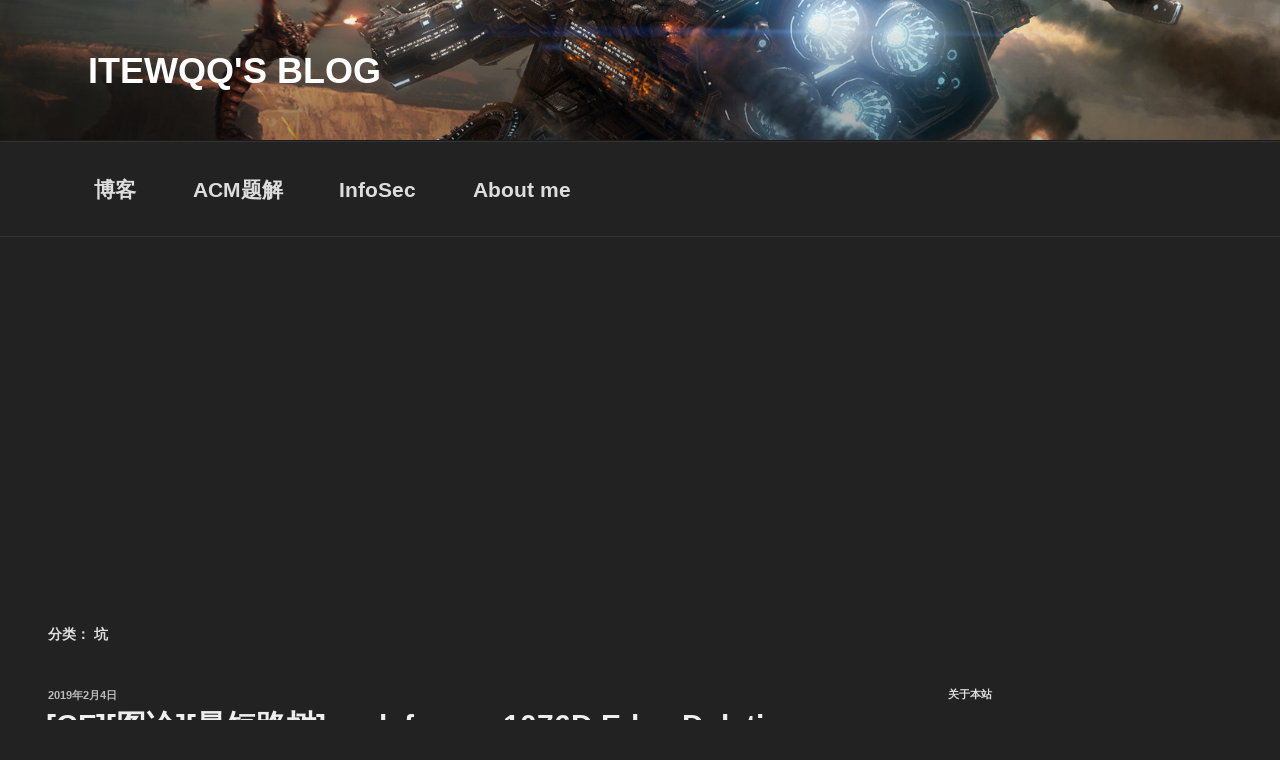

--- FILE ---
content_type: text/html; charset=UTF-8
request_url: https://blog.itewqq.cn/category/acm%E9%A2%98%E8%A7%A3/%E5%9D%91/
body_size: 102030
content:
<!DOCTYPE html>
<html lang="zh-Hans" class="no-js no-svg">
<head>
<meta charset="UTF-8">
<meta name="viewport" content="width=device-width, initial-scale=1">
<link rel="profile" href="https://gmpg.org/xfn/11">

<script>(function(html){html.className = html.className.replace(/\bno-js\b/,'js')})(document.documentElement);</script>
<title>坑 &#8211; itewqq&#039;s blog</title>
<meta name='robots' content='max-image-preview:large' />
<link rel='dns-prefetch' href='//cdn.jsdelivr.net' />
<link rel="alternate" type="application/rss+xml" title="itewqq&#039;s blog &raquo; Feed" href="https://blog.itewqq.cn/feed/" />
<link rel="alternate" type="application/rss+xml" title="itewqq&#039;s blog &raquo; 评论 Feed" href="https://blog.itewqq.cn/comments/feed/" />
<link rel="alternate" type="application/rss+xml" title="itewqq&#039;s blog &raquo; 坑 分类 Feed" href="https://blog.itewqq.cn/category/acm%e9%a2%98%e8%a7%a3/%e5%9d%91/feed/" />
<style id='wp-img-auto-sizes-contain-inline-css'>
img:is([sizes=auto i],[sizes^="auto," i]){contain-intrinsic-size:3000px 1500px}
/*# sourceURL=wp-img-auto-sizes-contain-inline-css */
</style>
<style id='wp-emoji-styles-inline-css'>

	img.wp-smiley, img.emoji {
		display: inline !important;
		border: none !important;
		box-shadow: none !important;
		height: 1em !important;
		width: 1em !important;
		margin: 0 0.07em !important;
		vertical-align: -0.1em !important;
		background: none !important;
		padding: 0 !important;
	}
/*# sourceURL=wp-emoji-styles-inline-css */
</style>
<link rel='stylesheet' id='wp-block-library-css' href='https://blog.itewqq.cn/wp-includes/css/dist/block-library/style.min.css?ver=6.9' media='all' />
<style id='collapsing-categories-style-inline-css'>


/*# sourceURL=https://blog.itewqq.cn/wp-content/plugins/collapsing-categories/build/style-index.css */
</style>
<style id='global-styles-inline-css'>
:root{--wp--preset--aspect-ratio--square: 1;--wp--preset--aspect-ratio--4-3: 4/3;--wp--preset--aspect-ratio--3-4: 3/4;--wp--preset--aspect-ratio--3-2: 3/2;--wp--preset--aspect-ratio--2-3: 2/3;--wp--preset--aspect-ratio--16-9: 16/9;--wp--preset--aspect-ratio--9-16: 9/16;--wp--preset--color--black: #000000;--wp--preset--color--cyan-bluish-gray: #abb8c3;--wp--preset--color--white: #ffffff;--wp--preset--color--pale-pink: #f78da7;--wp--preset--color--vivid-red: #cf2e2e;--wp--preset--color--luminous-vivid-orange: #ff6900;--wp--preset--color--luminous-vivid-amber: #fcb900;--wp--preset--color--light-green-cyan: #7bdcb5;--wp--preset--color--vivid-green-cyan: #00d084;--wp--preset--color--pale-cyan-blue: #8ed1fc;--wp--preset--color--vivid-cyan-blue: #0693e3;--wp--preset--color--vivid-purple: #9b51e0;--wp--preset--gradient--vivid-cyan-blue-to-vivid-purple: linear-gradient(135deg,rgb(6,147,227) 0%,rgb(155,81,224) 100%);--wp--preset--gradient--light-green-cyan-to-vivid-green-cyan: linear-gradient(135deg,rgb(122,220,180) 0%,rgb(0,208,130) 100%);--wp--preset--gradient--luminous-vivid-amber-to-luminous-vivid-orange: linear-gradient(135deg,rgb(252,185,0) 0%,rgb(255,105,0) 100%);--wp--preset--gradient--luminous-vivid-orange-to-vivid-red: linear-gradient(135deg,rgb(255,105,0) 0%,rgb(207,46,46) 100%);--wp--preset--gradient--very-light-gray-to-cyan-bluish-gray: linear-gradient(135deg,rgb(238,238,238) 0%,rgb(169,184,195) 100%);--wp--preset--gradient--cool-to-warm-spectrum: linear-gradient(135deg,rgb(74,234,220) 0%,rgb(151,120,209) 20%,rgb(207,42,186) 40%,rgb(238,44,130) 60%,rgb(251,105,98) 80%,rgb(254,248,76) 100%);--wp--preset--gradient--blush-light-purple: linear-gradient(135deg,rgb(255,206,236) 0%,rgb(152,150,240) 100%);--wp--preset--gradient--blush-bordeaux: linear-gradient(135deg,rgb(254,205,165) 0%,rgb(254,45,45) 50%,rgb(107,0,62) 100%);--wp--preset--gradient--luminous-dusk: linear-gradient(135deg,rgb(255,203,112) 0%,rgb(199,81,192) 50%,rgb(65,88,208) 100%);--wp--preset--gradient--pale-ocean: linear-gradient(135deg,rgb(255,245,203) 0%,rgb(182,227,212) 50%,rgb(51,167,181) 100%);--wp--preset--gradient--electric-grass: linear-gradient(135deg,rgb(202,248,128) 0%,rgb(113,206,126) 100%);--wp--preset--gradient--midnight: linear-gradient(135deg,rgb(2,3,129) 0%,rgb(40,116,252) 100%);--wp--preset--font-size--small: 13px;--wp--preset--font-size--medium: 20px;--wp--preset--font-size--large: 36px;--wp--preset--font-size--x-large: 42px;--wp--preset--spacing--20: 0.44rem;--wp--preset--spacing--30: 0.67rem;--wp--preset--spacing--40: 1rem;--wp--preset--spacing--50: 1.5rem;--wp--preset--spacing--60: 2.25rem;--wp--preset--spacing--70: 3.38rem;--wp--preset--spacing--80: 5.06rem;--wp--preset--shadow--natural: 6px 6px 9px rgba(0, 0, 0, 0.2);--wp--preset--shadow--deep: 12px 12px 50px rgba(0, 0, 0, 0.4);--wp--preset--shadow--sharp: 6px 6px 0px rgba(0, 0, 0, 0.2);--wp--preset--shadow--outlined: 6px 6px 0px -3px rgb(255, 255, 255), 6px 6px rgb(0, 0, 0);--wp--preset--shadow--crisp: 6px 6px 0px rgb(0, 0, 0);}:where(.is-layout-flex){gap: 0.5em;}:where(.is-layout-grid){gap: 0.5em;}body .is-layout-flex{display: flex;}.is-layout-flex{flex-wrap: wrap;align-items: center;}.is-layout-flex > :is(*, div){margin: 0;}body .is-layout-grid{display: grid;}.is-layout-grid > :is(*, div){margin: 0;}:where(.wp-block-columns.is-layout-flex){gap: 2em;}:where(.wp-block-columns.is-layout-grid){gap: 2em;}:where(.wp-block-post-template.is-layout-flex){gap: 1.25em;}:where(.wp-block-post-template.is-layout-grid){gap: 1.25em;}.has-black-color{color: var(--wp--preset--color--black) !important;}.has-cyan-bluish-gray-color{color: var(--wp--preset--color--cyan-bluish-gray) !important;}.has-white-color{color: var(--wp--preset--color--white) !important;}.has-pale-pink-color{color: var(--wp--preset--color--pale-pink) !important;}.has-vivid-red-color{color: var(--wp--preset--color--vivid-red) !important;}.has-luminous-vivid-orange-color{color: var(--wp--preset--color--luminous-vivid-orange) !important;}.has-luminous-vivid-amber-color{color: var(--wp--preset--color--luminous-vivid-amber) !important;}.has-light-green-cyan-color{color: var(--wp--preset--color--light-green-cyan) !important;}.has-vivid-green-cyan-color{color: var(--wp--preset--color--vivid-green-cyan) !important;}.has-pale-cyan-blue-color{color: var(--wp--preset--color--pale-cyan-blue) !important;}.has-vivid-cyan-blue-color{color: var(--wp--preset--color--vivid-cyan-blue) !important;}.has-vivid-purple-color{color: var(--wp--preset--color--vivid-purple) !important;}.has-black-background-color{background-color: var(--wp--preset--color--black) !important;}.has-cyan-bluish-gray-background-color{background-color: var(--wp--preset--color--cyan-bluish-gray) !important;}.has-white-background-color{background-color: var(--wp--preset--color--white) !important;}.has-pale-pink-background-color{background-color: var(--wp--preset--color--pale-pink) !important;}.has-vivid-red-background-color{background-color: var(--wp--preset--color--vivid-red) !important;}.has-luminous-vivid-orange-background-color{background-color: var(--wp--preset--color--luminous-vivid-orange) !important;}.has-luminous-vivid-amber-background-color{background-color: var(--wp--preset--color--luminous-vivid-amber) !important;}.has-light-green-cyan-background-color{background-color: var(--wp--preset--color--light-green-cyan) !important;}.has-vivid-green-cyan-background-color{background-color: var(--wp--preset--color--vivid-green-cyan) !important;}.has-pale-cyan-blue-background-color{background-color: var(--wp--preset--color--pale-cyan-blue) !important;}.has-vivid-cyan-blue-background-color{background-color: var(--wp--preset--color--vivid-cyan-blue) !important;}.has-vivid-purple-background-color{background-color: var(--wp--preset--color--vivid-purple) !important;}.has-black-border-color{border-color: var(--wp--preset--color--black) !important;}.has-cyan-bluish-gray-border-color{border-color: var(--wp--preset--color--cyan-bluish-gray) !important;}.has-white-border-color{border-color: var(--wp--preset--color--white) !important;}.has-pale-pink-border-color{border-color: var(--wp--preset--color--pale-pink) !important;}.has-vivid-red-border-color{border-color: var(--wp--preset--color--vivid-red) !important;}.has-luminous-vivid-orange-border-color{border-color: var(--wp--preset--color--luminous-vivid-orange) !important;}.has-luminous-vivid-amber-border-color{border-color: var(--wp--preset--color--luminous-vivid-amber) !important;}.has-light-green-cyan-border-color{border-color: var(--wp--preset--color--light-green-cyan) !important;}.has-vivid-green-cyan-border-color{border-color: var(--wp--preset--color--vivid-green-cyan) !important;}.has-pale-cyan-blue-border-color{border-color: var(--wp--preset--color--pale-cyan-blue) !important;}.has-vivid-cyan-blue-border-color{border-color: var(--wp--preset--color--vivid-cyan-blue) !important;}.has-vivid-purple-border-color{border-color: var(--wp--preset--color--vivid-purple) !important;}.has-vivid-cyan-blue-to-vivid-purple-gradient-background{background: var(--wp--preset--gradient--vivid-cyan-blue-to-vivid-purple) !important;}.has-light-green-cyan-to-vivid-green-cyan-gradient-background{background: var(--wp--preset--gradient--light-green-cyan-to-vivid-green-cyan) !important;}.has-luminous-vivid-amber-to-luminous-vivid-orange-gradient-background{background: var(--wp--preset--gradient--luminous-vivid-amber-to-luminous-vivid-orange) !important;}.has-luminous-vivid-orange-to-vivid-red-gradient-background{background: var(--wp--preset--gradient--luminous-vivid-orange-to-vivid-red) !important;}.has-very-light-gray-to-cyan-bluish-gray-gradient-background{background: var(--wp--preset--gradient--very-light-gray-to-cyan-bluish-gray) !important;}.has-cool-to-warm-spectrum-gradient-background{background: var(--wp--preset--gradient--cool-to-warm-spectrum) !important;}.has-blush-light-purple-gradient-background{background: var(--wp--preset--gradient--blush-light-purple) !important;}.has-blush-bordeaux-gradient-background{background: var(--wp--preset--gradient--blush-bordeaux) !important;}.has-luminous-dusk-gradient-background{background: var(--wp--preset--gradient--luminous-dusk) !important;}.has-pale-ocean-gradient-background{background: var(--wp--preset--gradient--pale-ocean) !important;}.has-electric-grass-gradient-background{background: var(--wp--preset--gradient--electric-grass) !important;}.has-midnight-gradient-background{background: var(--wp--preset--gradient--midnight) !important;}.has-small-font-size{font-size: var(--wp--preset--font-size--small) !important;}.has-medium-font-size{font-size: var(--wp--preset--font-size--medium) !important;}.has-large-font-size{font-size: var(--wp--preset--font-size--large) !important;}.has-x-large-font-size{font-size: var(--wp--preset--font-size--x-large) !important;}
/*# sourceURL=global-styles-inline-css */
</style>

<style id='classic-theme-styles-inline-css'>
/*! This file is auto-generated */
.wp-block-button__link{color:#fff;background-color:#32373c;border-radius:9999px;box-shadow:none;text-decoration:none;padding:calc(.667em + 2px) calc(1.333em + 2px);font-size:1.125em}.wp-block-file__button{background:#32373c;color:#fff;text-decoration:none}
/*# sourceURL=/wp-includes/css/classic-themes.min.css */
</style>
<link rel='stylesheet' id='social-widget-css' href='https://blog.itewqq.cn/wp-content/plugins/social-media-widget/social_widget.css?ver=6.9' media='all' />
<link rel='stylesheet' id='prism-theme-style-css' href='https://cdn.jsdelivr.net/wp/wp-editormd/tags/10.2.1/assets/Prism.js/themes/prism-tomorrow.css?ver=1.15.0' media='all' />
<link rel='stylesheet' id='prism-plugin-toolbar-css' href='https://cdn.jsdelivr.net/wp/wp-editormd/tags/10.2.1/assets/Prism.js/plugins/toolbar/prism-toolbar.css?ver=1.15.0' media='all' />
<link rel='stylesheet' id='prism-plugin-line-numbers-css' href='https://cdn.jsdelivr.net/wp/wp-editormd/tags/10.2.1/assets/Prism.js/plugins/line-numbers/prism-line-numbers.css?ver=1.15.0' media='all' />
<link rel='stylesheet' id='twentyseventeen-style-css' href='https://blog.itewqq.cn/wp-content/themes/twentyseventeen/style.css?ver=20231107' media='all' />
<link rel='stylesheet' id='twentyseventeen-block-style-css' href='https://blog.itewqq.cn/wp-content/themes/twentyseventeen/assets/css/blocks.css?ver=20220912' media='all' />
<link rel='stylesheet' id='twentyseventeen-colors-dark-css' href='https://blog.itewqq.cn/wp-content/themes/twentyseventeen/assets/css/colors-dark.css?ver=20191025' media='all' />
<script src="https://blog.itewqq.cn/wp-includes/js/jquery/jquery.min.js?ver=3.7.1" id="jquery-core-js"></script>
<script src="https://blog.itewqq.cn/wp-includes/js/jquery/jquery-migrate.min.js?ver=3.4.1" id="jquery-migrate-js"></script>
<script src="https://blog.itewqq.cn/wp-content/plugins/wp-hide-post/public/js/wp-hide-post-public.js?ver=2.0.10" id="wp-hide-post-js"></script>
<script id="twentyseventeen-global-js-extra">
var twentyseventeenScreenReaderText = {"quote":"\u003Csvg class=\"icon icon-quote-right\" aria-hidden=\"true\" role=\"img\"\u003E \u003Cuse href=\"#icon-quote-right\" xlink:href=\"#icon-quote-right\"\u003E\u003C/use\u003E \u003C/svg\u003E","expand":"\u5c55\u5f00\u5b50\u83dc\u5355","collapse":"\u6298\u53e0\u5b50\u83dc\u5355","icon":"\u003Csvg class=\"icon icon-angle-down\" aria-hidden=\"true\" role=\"img\"\u003E \u003Cuse href=\"#icon-angle-down\" xlink:href=\"#icon-angle-down\"\u003E\u003C/use\u003E \u003Cspan class=\"svg-fallback icon-angle-down\"\u003E\u003C/span\u003E\u003C/svg\u003E"};
//# sourceURL=twentyseventeen-global-js-extra
</script>
<script src="https://blog.itewqq.cn/wp-content/themes/twentyseventeen/assets/js/global.js?ver=20211130" id="twentyseventeen-global-js" defer data-wp-strategy="defer"></script>
<script src="https://blog.itewqq.cn/wp-content/themes/twentyseventeen/assets/js/navigation.js?ver=20210122" id="twentyseventeen-navigation-js" defer data-wp-strategy="defer"></script>
<script src="https://blog.itewqq.cn/wp-content/plugins/wp-image-zoooom/assets/js/jquery.image_zoom.min.js?ver=1.60" id="image_zoooom-js" defer data-wp-strategy="defer"></script>
<script id="image_zoooom-init-js-extra">
var IZ = {"options":{"lensShape":"square","lensSize":200,"lensBorderSize":1,"lensBorderColour":"#ffffff","borderRadius":0,"cursor":"default","zoomWindowWidth":400,"zoomWindowHeight":360,"zoomWindowOffsetx":10,"borderSize":1,"borderColour":"#888888","zoomWindowShadow":4,"lensFadeIn":500,"lensFadeOut":500,"zoomWindowFadeIn":500,"zoomWindowFadeOut":500,"easingAmount":12,"tint":"true","tintColour":"#ffffff","tintOpacity":0.1},"with_woocommerce":"0","exchange_thumbnails":"1","enable_mobile":"0","woo_categories":"0","woo_slider":"0","enable_surecart":"0"};
//# sourceURL=image_zoooom-init-js-extra
</script>
<script src="https://blog.itewqq.cn/wp-content/plugins/wp-image-zoooom/assets/js/image_zoom-init.js?ver=1.60" id="image_zoooom-init-js" defer data-wp-strategy="defer"></script>
<link rel="https://api.w.org/" href="https://blog.itewqq.cn/wp-json/" /><link rel="alternate" title="JSON" type="application/json" href="https://blog.itewqq.cn/wp-json/wp/v2/categories/74" /><link rel="EditURI" type="application/rsd+xml" title="RSD" href="https://blog.itewqq.cn/xmlrpc.php?rsd" />
<meta name="generator" content="WordPress 6.9" />

<link rel="stylesheet" href="https://blog.itewqq.cn/wp-content/plugins/auto-highslide/highslide/highslide.css" type="text/css" />
<script type="text/javascript" src="https://blog.itewqq.cn/wp-content/plugins/auto-highslide/highslide/highslide-with-html.packed.js"></script>
<script type="text/javascript">
jQuery(document).ready(function($) {
    hs.graphicsDir = "https://blog.itewqq.cn/wp-content/plugins/auto-highslide/highslide/graphics/";
    hs.outlineType = "rounded-white";
    hs.dimmingOpacity = 0.8;
    hs.outlineWhileAnimating = true;
    hs.showCredits = false;
    hs.captionEval = "this.thumb.alt";
    hs.numberPosition = "caption";
    hs.align = "center";
    hs.transitions = ["expand", "crossfade"];
    hs.addSlideshow({
        interval: 5000,
        repeat: true,
        useControls: true,
        fixedControls: "fit",
        overlayOptions: {
            opacity: 0.75,
            position: "bottom center",
            hideOnMouseOut: true

        }

    });
});
</script>
	<script data-ad-client="ca-pub-6905729629804729" async src="https://pagead2.googlesyndication.com/pagead/js/adsbygoogle.js"></script>
<!-- Global site tag (gtag.js) - Google Analytics -->
<script async src="https://www.googletagmanager.com/gtag/js?id=UA-139615451-1"></script>
<script>
  window.dataLayer = window.dataLayer || [];
  function gtag(){dataLayer.push(arguments);}
  gtag('js', new Date());

  gtag('config', 'UA-139615451-1');
</script><!-- Analytics by WP Statistics - https://wp-statistics.com -->
<!--Customizer CSS--> 
<style type="text/css">
.admin-bar :target:before
{
   height: 117px;
   margin-top: -117px;
}
.single-post:not(.has-sidebar) #primary,
.page.page-one-column:not(.twentyseventeen-front-page) #primary,
.archive.page-one-column:not(.has-sidebar) .page-header,
.archive.page-one-column:not(.has-sidebar) #primary {
    max-width: none;
}
.navigation-top {
    z-index: 1001 !important;
}
@supports (-webkit-touch-callout: none) {
	@media screen and (min-width: 48em) {
		.background-fixed .panel-image {
			background-size: cover;
			height: auto;
			background-attachment: scroll;
		}
	}
}
.custom-header .wrap, .header-sidebar-wrap { max-width: 75em; }.navigation-top .wrap { max-width: 75rem; }.navigation-top, .main-navigation ul, .colors-dark .navigation-top, .colors-dark .main-navigation ul, .colors-custom .navigation-top, .colors-custom .main-navigation ul {
background-size: cover;
background-position: center center;
background-repeat: no-repeat;
}
#content .wrap { max-width: 80em; }@media screen and (min-width: 30em) {
    .page-one-column .panel-content .wrap {
        max-width: 80em;
    }
}
.post .entry-header .entry-title { font-size:1.875rem; }.post .entry-header .entry-title { font-weight: 900; }footer .wrap { max-width: 75rem; }</style> 
<!--/Customizer CSS-->
<style>img.zoooom,.zoooom img{padding:0!important;}</style><script></script>		<style id="wp-custom-css">
			/*
您可以在此处加入您的CSS。

点击上方的帮助图标来了解更多。
*/
.site-info a {
    display: none;
}
@media screen and (min-width: 768px) {
    .has-sidebar #secondary {
        width: 24%;
    }

    .has-sidebar:not(.error404) #primary {
        width: 68%;
    }
}
.navigation-top a {
 font-size: 150%;
}

		</style>
		</head>

<body class="archive category category-74 wp-embed-responsive wp-theme-twentyseventeen hfeed has-header-image has-sidebar page-one-column colors-dark">
<div id="page" class="site">
	<a class="skip-link screen-reader-text" href="#content">
		跳至内容	</a>

	<header id="masthead" class="site-header">

		<div class="custom-header">

		<div class="custom-header-media">
			<div id="wp-custom-header" class="wp-custom-header"><img src="https://1.15.129.93/wp-content/uploads/2018/07/wall003-1680x1050.jpg" width="1680" height="1050" alt="" srcset="https://blog.itewqq.cn/wp-content/uploads/2018/07/wall003-1680x1050.jpg 1680w, https://blog.itewqq.cn/wp-content/uploads/2018/07/wall003-1680x1050-300x188.jpg 300w, https://blog.itewqq.cn/wp-content/uploads/2018/07/wall003-1680x1050-768x480.jpg 768w, https://blog.itewqq.cn/wp-content/uploads/2018/07/wall003-1680x1050-1024x640.jpg 1024w" sizes="100vw" decoding="async" fetchpriority="high" /></div>		</div>

	<div class="site-branding">
	<div class="wrap">

		
		<div class="site-branding-text">
							<p class="site-title"><a href="https://blog.itewqq.cn/" rel="home">itewqq&#039;s blog</a></p>
			
					</div><!-- .site-branding-text -->

		
	</div><!-- .wrap -->
</div><!-- .site-branding -->

</div><!-- .custom-header -->

					<div class="navigation-top">
				<div class="wrap">
					<nav id="site-navigation" class="main-navigation" aria-label="顶部菜单">
	<button class="menu-toggle" aria-controls="top-menu" aria-expanded="false">
		<svg class="icon icon-bars" aria-hidden="true" role="img"> <use href="#icon-bars" xlink:href="#icon-bars"></use> </svg><svg class="icon icon-close" aria-hidden="true" role="img"> <use href="#icon-close" xlink:href="#icon-close"></use> </svg>菜单	</button>

	<div class="menu-%e9%a1%b6%e9%83%a8%e8%8f%9c%e5%8d%95-container"><ul id="top-menu" class="menu"><li id="menu-item-18" class="menu-item menu-item-type-custom menu-item-object-custom menu-item-home menu-item-18"><a href="http://blog.itewqq.cn/">博客</a></li>
<li id="menu-item-56" class="menu-item menu-item-type-taxonomy menu-item-object-category current-category-ancestor menu-item-56"><a href="https://blog.itewqq.cn/category/acm%e9%a2%98%e8%a7%a3/">ACM题解</a></li>
<li id="menu-item-1474" class="menu-item menu-item-type-taxonomy menu-item-object-category menu-item-1474"><a href="https://blog.itewqq.cn/category/infosec/">InfoSec</a></li>
<li id="menu-item-21" class="menu-item menu-item-type-post_type menu-item-object-page menu-item-21"><a href="https://blog.itewqq.cn/about/">About me</a></li>
</ul></div>
	</nav><!-- #site-navigation -->
				</div><!-- .wrap -->
			</div><!-- .navigation-top -->
		
	</header><!-- #masthead -->

	
	<div class="site-content-contain">
		<div id="content" class="site-content">

<div class="wrap">

			<header class="page-header">
			<h1 class="page-title">分类： <span>坑</span></h1>		</header><!-- .page-header -->
	
	<div id="primary" class="content-area">
		<main id="main" class="site-main">

					
<article id="post-575" class="post-575 post type-post status-publish format-standard hentry category-acm category-cf category-74 category-122 category-75">
		<header class="entry-header">
		<div class="entry-meta"><span class="screen-reader-text">发布于</span><a href="https://blog.itewqq.cn/cf%e5%9b%be%e8%ae%ba%e6%9c%80%e7%9f%ad%e8%b7%af%e6%a0%91-codeforces-1076d-edge-deletion/" rel="bookmark"><time class="entry-date published updated" datetime="2019-02-04T11:52:22+08:00">2019年2月4日</time></a></div><!-- .entry-meta --><h2 class="entry-title"><a href="https://blog.itewqq.cn/cf%e5%9b%be%e8%ae%ba%e6%9c%80%e7%9f%ad%e8%b7%af%e6%a0%91-codeforces-1076d-edge-deletion/" rel="bookmark">[CF][图论][最短路树] codeforces 1076D Edge Deletion</a></h2>	</header><!-- .entry-header -->

	
	<div class="entry-content">
		<p>这个题倒是不难，但是我当时对于题目的理解导致写出来很复杂，所以记一下踩的坑。其实就是最短路树的应用，我的想法是先删掉不在树上的边，然后对于树上的边先删除连叶子的边，以此类推。这样写倒是没有错也可以过。</p>
<p>但是！这个题题面里说的是最多k个，所以其实根本不用考虑去掉非树边什么的，假如k&gt;n-1的话只输出n-1条树边也是对的！这就省了好多代码了。其次，根本不用使用拓扑排序那样的处理过程（就是先去掉叶子这种），因为想一下dijkstra的过程就可以发现，每次从优先队列中取出来一个节点后，这个节点的前驱最短路其实已经确定了，只要在这时候把其前驱记录下来，根据dijkstra的每一步往外扩展一步的操作，按照这个顺序搞下去最后的记录表中的顺序其实就是拓扑序。。。。依次输出即可。 <a href="https://blog.itewqq.cn/cf%e5%9b%be%e8%ae%ba%e6%9c%80%e7%9f%ad%e8%b7%af%e6%a0%91-codeforces-1076d-edge-deletion/#more-575" class="more-link">继续阅读<span class="screen-reader-text">“[CF][图论][最短路树] codeforces 1076D Edge Deletion”</span></a></p>
	</div><!-- .entry-content -->

	
</article><!-- #post-575 -->

<article id="post-573" class="post-573 post type-post status-publish format-standard hentry category-acm category-74 category-140 category-104 category-133">
		<header class="entry-header">
		<div class="entry-meta"><span class="screen-reader-text">发布于</span><a href="https://blog.itewqq.cn/%e5%9d%91%e8%ae%a1%e7%ae%97%e5%87%a0%e4%bd%95%e6%9e%81%e8%a7%92%e6%8e%92%e5%ba%8f%e5%88%a9%e7%94%a8%e5%b7%b2%e6%9c%89%e4%bf%a1%e6%81%af-uvalive-4064-magnetic-train-tracks/" rel="bookmark"><time class="entry-date published updated" datetime="2019-02-02T19:17:22+08:00">2019年2月2日</time></a></div><!-- .entry-meta --><h2 class="entry-title"><a href="https://blog.itewqq.cn/%e5%9d%91%e8%ae%a1%e7%ae%97%e5%87%a0%e4%bd%95%e6%9e%81%e8%a7%92%e6%8e%92%e5%ba%8f%e5%88%a9%e7%94%a8%e5%b7%b2%e6%9c%89%e4%bf%a1%e6%81%af-uvalive-4064-magnetic-train-tracks/" rel="bookmark">[坑][计算几何][极角排序][利用已有信息] UVALive 4064 Magnetic Train Tracks</a></h2>	</header><!-- .entry-header -->

	
	<div class="entry-content">
		<p><a href="https://cn.vjudge.net/problem/UVALive-4064">https://cn.vjudge.net/problem/UVALive-4064</a></p>
<p>简单的极角排序应用，枚举每个点作为角点，然后按照角度顺时针枚举另一个点，在这个过程中递推记录下对于枚举的点有多少个钝角/直角出现。由于一个钝角/直角唯一的对应一个钝角/直角三角形，因此最后只需要把C(n,3)-钝角数量作为答案即可。</p>
<p>坑点：lrj的书上和各位dalao的blog都说的是锐角<strong>或</strong>直角，呵呵，wa了两个多小时最后翻别人代码发现是<strong>只能锐角不能直角</strong>，服了，改了就过了，也不知道网上这么多人都写得锐角或者直角是怎么写出来只能锐角的代码的。</p>
<p> <a href="https://blog.itewqq.cn/%e5%9d%91%e8%ae%a1%e7%ae%97%e5%87%a0%e4%bd%95%e6%9e%81%e8%a7%92%e6%8e%92%e5%ba%8f%e5%88%a9%e7%94%a8%e5%b7%b2%e6%9c%89%e4%bf%a1%e6%81%af-uvalive-4064-magnetic-train-tracks/#more-573" class="more-link">继续阅读<span class="screen-reader-text">“[坑][计算几何][极角排序][利用已有信息] UVALive 4064 Magnetic Train Tracks”</span></a></p>
	</div><!-- .entry-content -->

	
</article><!-- #post-573 -->

<article id="post-555" class="post-555 post type-post status-publish format-standard hentry category-acm category-76 category-74 category-122 category-uncategorized">
		<header class="entry-header">
		<div class="entry-meta"><span class="screen-reader-text">发布于</span><a href="https://blog.itewqq.cn/%e8%93%9d%e4%b9%a6%e5%9b%be%e8%ae%ba%e6%9c%80%e7%9f%ad%e8%b7%af%e5%9d%91-uvalive-4080-walfare-and-logistics/" rel="bookmark"><time class="entry-date published" datetime="2019-01-22T15:48:39+08:00">2019年1月22日</time><time class="updated" datetime="2019-01-24T20:57:19+08:00">2019年1月24日</time></a></div><!-- .entry-meta --><h2 class="entry-title"><a href="https://blog.itewqq.cn/%e8%93%9d%e4%b9%a6%e5%9b%be%e8%ae%ba%e6%9c%80%e7%9f%ad%e8%b7%af%e5%9d%91-uvalive-4080-walfare-and-logistics/" rel="bookmark">[蓝书][图论][最短路][坑] UVALive 4080 Walfare And Logistics</a></h2>	</header><!-- .entry-header -->

	
	<div class="entry-content">
		<p>题目链接 <a href="https://cn.vjudge.net/problem/UVALive-4080">https://cn.vjudge.net/problem/UVALive-4080</a></p>
<p>最短路基础题，有意思的部分在于最短路树这个东西的应用，还有对复杂度的正确估算（莽</p>
<p>看题目意思，基本上能确定枚举那条要去除的边然后算每种情况的c，但是如果直接这样的话复杂度会是n*m²*logn,就题目数据量而言基本上不可能过的。所以就要找其他方法来降低复杂度，考虑到，去掉一条边也许不会对以某些点为原点的到每个点的单源最短路产生影响（也就是不在这些点的最短路树上的边），可以试着预处理出来初始状态下每个边的影响到的点的集合，在枚举到这条边的时候只需要重新计算这些点的最短路而不用每次都计算所有点的最短路，这样的话可以把复杂度降低到n²mlogn。不得不吐槽一下这个解法，说实话感觉并没有降低多少就卡过了时限，数据刻意友好么。。。。比赛的话就算能想到这个也不一定敢写吧emmm</p>
<p>坑点是有重边，果然做图论最重要的是搞清楚图的类型。。。重边啊自环啊什么的真的烦,还有一开始小根堆写成大根堆了，又是wa又是t的 <a href="https://blog.itewqq.cn/%e8%93%9d%e4%b9%a6%e5%9b%be%e8%ae%ba%e6%9c%80%e7%9f%ad%e8%b7%af%e5%9d%91-uvalive-4080-walfare-and-logistics/#more-555" class="more-link">继续阅读<span class="screen-reader-text">“[蓝书][图论][最短路][坑] UVALive 4080 Walfare And Logistics”</span></a></p>
	</div><!-- .entry-content -->

	
</article><!-- #post-555 -->

<article id="post-467" class="post-467 post type-post status-publish format-standard hentry category-acm category-dp category-74 category-89 category-94 category-139 category-133">
		<header class="entry-header">
		<div class="entry-meta"><span class="screen-reader-text">发布于</span><a href="https://blog.itewqq.cn/%e4%ba%8c%e7%bb%b4dp%e7%bb%84%e5%90%88%e8%ae%a1%e6%95%b0%e5%88%a9%e7%94%a8%e5%af%b9%e7%a7%b0%e6%80%a7%e7%ae%80%e5%8c%96%e9%97%ae%e9%a2%98-uvalive-3295/" rel="bookmark"><time class="entry-date published" datetime="2018-12-06T09:45:56+08:00">2018年12月6日</time><time class="updated" datetime="2019-01-05T15:59:01+08:00">2019年1月5日</time></a></div><!-- .entry-meta --><h2 class="entry-title"><a href="https://blog.itewqq.cn/%e4%ba%8c%e7%bb%b4dp%e7%bb%84%e5%90%88%e8%ae%a1%e6%95%b0%e5%88%a9%e7%94%a8%e5%af%b9%e7%a7%b0%e6%80%a7%e7%ae%80%e5%8c%96%e9%97%ae%e9%a2%98-uvalive-3295/" rel="bookmark">[二维DP][组合计数][利用对称性简化问题] UVALive 3295</a></h2>	</header><!-- .entry-header -->

	
	<div class="entry-content">
		<p><a href="https://vjudge.net/problem/UVALive-3295">https://vjudge.net/problem/UVALive-3295</a></p>
<p>这个题目和3720很像，尤其是在应用对称性的时候。这种题目有个很有趣的地方就是他每次都是对局部进行刻画然后得到了全局的信息，或者可以这么说，按照某一种策略使得某种属性所有的状态都被考虑进去。在这里就是计算一个共线的点的问题，按照和题目3720算法本身的推其实是只能算出来“斜率为正”的一类斜线，但是算的是“所有的斜率为正”的斜线，也就是覆盖了每一种情况，那么剩下的情况其实只有水平竖直和斜率为负的斜线，但是由对称性可知斜率为负的斜线一定和斜率为正的斜线数量相等，因此只需要*2即可，而我自己一开始一直在纠结的问题就是怎么算出来这些反向斜线，其实最后全局考虑只需要把算出来的正向斜线情况*2即可。最后的结果就是C(3,(m+1)*(n+1))-共线的三点数量。<br />
wa的话有一个问题是，在gcd的算法中如果a和b有一个数字为0那么返回值就会是0，这种情况在这里的递推过程中是会出现问题的，需要注意让循环从2开始，也算是一个小小的坑吧。。以前没有注意到。</p>
<p> <a href="https://blog.itewqq.cn/%e4%ba%8c%e7%bb%b4dp%e7%bb%84%e5%90%88%e8%ae%a1%e6%95%b0%e5%88%a9%e7%94%a8%e5%af%b9%e7%a7%b0%e6%80%a7%e7%ae%80%e5%8c%96%e9%97%ae%e9%a2%98-uvalive-3295/#more-467" class="more-link">继续阅读<span class="screen-reader-text">“[二维DP][组合计数][利用对称性简化问题] UVALive 3295”</span></a></p>
	</div><!-- .entry-content -->

	
</article><!-- #post-467 -->

<article id="post-411" class="post-411 post type-post status-publish format-standard hentry category-acm category-123 category-74 category-90">
		<header class="entry-header">
		<div class="entry-meta"><span class="screen-reader-text">发布于</span><a href="https://blog.itewqq.cn/%e4%ba%8c%e5%88%86%e7%b2%be%e5%ba%a6%e6%80%9d%e7%bb%b4-codeforces1064e-dwarves-hats-and-extrasensory-abilities/" rel="bookmark"><time class="entry-date published" datetime="2018-10-15T16:18:29+08:00">2018年10月15日</time><time class="updated" datetime="2018-10-15T16:37:13+08:00">2018年10月15日</time></a></div><!-- .entry-meta --><h2 class="entry-title"><a href="https://blog.itewqq.cn/%e4%ba%8c%e5%88%86%e7%b2%be%e5%ba%a6%e6%80%9d%e7%bb%b4-codeforces1064e-dwarves-hats-and-extrasensory-abilities/" rel="bookmark">[二分][精度][思维] codeforces1064E Dwarves, Hats and Extrasensory Abilities</a></h2>	</header><!-- .entry-header -->

	
	<div class="entry-content">
		<p><a href="http://codeforces.com/contest/1064/problem/E">http://codeforces.com/contest/1064/problem/E</a></p>
<p>又是喜闻乐见的交互+二分，这个已经在cf的讨论区被吐槽两次了，每次出交互题都是二分。。。我一开始没有搞懂题意，以为是你随便给他出点它会自动调整让点可以分为两片区域，后来才意识到他是给定了点的颜色分布，就是第几个点你只要问就是安排好的，也就是说这个需要你掌握问的点的坐标。。。</p>
<p>但是在不知道下一个点是什么的时候如何发问呢，首先想简化的过程，如果问的点全在一条线上会发生什么：假设左边为白点右边为黑，那么那个分界线一定是先往一个方向走了几步，然后又得回头往另一个方向走，如此反复。那么如何保证每次“回头”都可以有足够的余地让继续走下去而不与之前定好的界限相交？想到了一个叫二分的东西。。在倍增法的实现里其实就可以发现，他每次都会减半所以每次都不会覆盖到原来的部分。</p>
<p>但是这个题目直接二分又是有问题的，因为最多可以有30个点，而[log2(1e9)]==29，也就是说有一种情况可能最后会有俩点重合，为了避免这种情况可以先ask一个(0,0)，并且以此确定左半边的颜色，而不是像一开始说的一样自己定左右颜色。这样的话就剩下了29个点需要处理了，1e9的范围可以保证无论如何二分都可以达到没有任何两个点重合的结果。这样的话只需要在分界处的两个点之间画一条斜线就可以了。</p>
<p>因为这个29的坑wa了n发。。。</p>
<p> <a href="https://blog.itewqq.cn/%e4%ba%8c%e5%88%86%e7%b2%be%e5%ba%a6%e6%80%9d%e7%bb%b4-codeforces1064e-dwarves-hats-and-extrasensory-abilities/#more-411" class="more-link">继续阅读<span class="screen-reader-text">“[二分][精度][思维] codeforces1064E Dwarves, Hats and Extrasensory Abilities”</span></a></p>
	</div><!-- .entry-content -->

	
</article><!-- #post-411 -->

<article id="post-378" class="post-378 post type-post status-publish format-standard hentry category-acm category-76 category-74 category-113">
		<header class="entry-header">
		<div class="entry-meta"><span class="screen-reader-text">发布于</span><a href="https://blog.itewqq.cn/codeforces-1038e-maximum-matching/" rel="bookmark"><time class="entry-date published" datetime="2018-10-02T22:14:22+08:00">2018年10月2日</time><time class="updated" datetime="2018-10-02T22:15:52+08:00">2018年10月2日</time></a></div><!-- .entry-meta --><h2 class="entry-title"><a href="https://blog.itewqq.cn/codeforces-1038e-maximum-matching/" rel="bookmark">[图论][欧拉路径][特判] codeforces 1038E Maximum Matching</a></h2>	</header><!-- .entry-header -->

	
	<div class="entry-content">
		<p><a href="http://codeforces.com/contest/1038/problem/E">http://codeforces.com/contest/1038/problem/E</a></p>
<p>“这题有点难受”系列。之所以能这么O(n)做完全是有且仅有4个点，玄学。</p>
<p>其实也不是很难受，主要是最后一组测试(test 117)让我意识到原来的处理方法对于那种特殊情况都不适用，然后感觉在这时候只能用n²算法才能解决。。。想了很久反正是，最后终于发现当（奇点数==4&amp;&amp;删去最小边会使得4个点不联通）这种情况只有两种，一种是三个点连成环然后剩下一个挂在外面，另一种是1到2和3到4有1条边，而2到3有两条，所以只要把这两种情况特殊判断一下就还是O(n)的算法了。。</p>
<p>正经地说：把1234看成4个点，n个block相当于边，题目意思就是找出一条最长的路使得每条路都只能走一次，无向图只能走一次，很显然的欧拉路径的操作。但是要分很多情况讨论。</p>
<p>首先分连通分量有几个的时候，当有2，3，4个的时候就是找到这几个连通分量中的最大值，因为这时候每个联通分量都一定是有欧拉路径的，3的时候可能比较难证明，但是可以通过4个点组成的图奇点只有024三种可能推出来。</p>
<p>然后当只有一个连通分量也就是四个点都联通的时候，讨论奇点数量，前面已经说过奇点数量只可能是024，当是02的时候直接全选因为一定有欧拉路径，当是4的时候再分类讨论：找权值最小的那条边，看他是不是去掉后会使得多出来一个连通分量，说是多出来一个联通分量其实只有可能是多出来一个孤立的点，因为其他情况都与（4个点都是奇点）这个条件相矛盾，所以删除这条边如果能使得原图不连通那么一定是分成了一个3个点一个1个点，这里面又有两种具体的情况，也就是之前说的，一种只有一个桥另一种有两个桥，如果不是这两种情况那么直接取全部的边然后删除掉最小权值边，如果是这两种情况则单独特判即可。。需要注意的是这两种情况需要循环一遍所有的边来确定最大值，因为删除的可能是其他的边也可能是桥。</p>
<p> <a href="https://blog.itewqq.cn/codeforces-1038e-maximum-matching/#more-378" class="more-link">继续阅读<span class="screen-reader-text">“[图论][欧拉路径][特判] codeforces 1038E Maximum Matching”</span></a></p>
	</div><!-- .entry-content -->

	
</article><!-- #post-378 -->

<article id="post-234" class="post-234 post type-post status-publish format-standard hentry category-acm category-74 category-75 tag-70 tag-59 tag-48 tag-71">
		<header class="entry-header">
		<div class="entry-meta"><span class="screen-reader-text">发布于</span><a href="https://blog.itewqq.cn/01%e5%88%86%e6%95%b0%e8%a7%84%e5%88%92%e4%ba%8c%e5%88%86%e7%b2%be%e5%ba%a6%e5%9d%91-poj2976-dropping-tests/" rel="bookmark"><time class="entry-date published" datetime="2018-08-17T18:46:08+08:00">2018年8月17日</time><time class="updated" datetime="2018-08-19T11:30:29+08:00">2018年8月19日</time></a></div><!-- .entry-meta --><h2 class="entry-title"><a href="https://blog.itewqq.cn/01%e5%88%86%e6%95%b0%e8%a7%84%e5%88%92%e4%ba%8c%e5%88%86%e7%b2%be%e5%ba%a6%e5%9d%91-poj2976-dropping-tests/" rel="bookmark">[01分数规划][二分][精度][坑] POJ2976 Dropping tests</a></h2>	</header><!-- .entry-header -->

	
	<div class="entry-content">
		<p>二分答案倒是容易想到，实现的话需要排序后贪心，但是坑在精度上</p>
<p>我用了printf(&#8220;%.0f\n&#8221;,ans); WA cout&lt;&lt;(int )(ans+0.5)&lt;&lt;endl; AC 就很玄学。。。。学到了学到了<br />
 <a href="https://blog.itewqq.cn/01%e5%88%86%e6%95%b0%e8%a7%84%e5%88%92%e4%ba%8c%e5%88%86%e7%b2%be%e5%ba%a6%e5%9d%91-poj2976-dropping-tests/#more-234" class="more-link">继续阅读<span class="screen-reader-text">“[01分数规划][二分][精度][坑] POJ2976 Dropping tests”</span></a></p>
	</div><!-- .entry-content -->

	
</article><!-- #post-234 -->

		</main><!-- #main -->
	</div><!-- #primary -->
	
<aside id="secondary" class="widget-area" aria-label="博客边栏">
	<section id="text-3" class="widget widget_text"><h2 class="widget-title">关于本站</h2>			<div class="textwidget"><p><a href="https://github.com/itewqq">github</a></p>
<p>&nbsp;</p>
</div>
		</section>
		<section id="recent-posts-4" class="widget widget_recent_entries">
		<h2 class="widget-title">近期文章</h2><nav aria-label="近期文章">
		<ul>
											<li>
					<a href="https://blog.itewqq.cn/basic-android-kernel-dev/">Basic android kernel development</a>
											<span class="post-date">2024年1月9日</span>
									</li>
											<li>
					<a href="https://blog.itewqq.cn/vulncon-ctf-2021-ips-writeup/">VULNCON CTF 2021 IPS Writeup</a>
											<span class="post-date">2022年10月27日</span>
									</li>
											<li>
					<a href="https://blog.itewqq.cn/vsctf-ezorange-writeup/">vsCTF ezorange writeup</a>
											<span class="post-date">2022年7月13日</span>
									</li>
											<li>
					<a href="https://blog.itewqq.cn/green-threads-rust/">绿色线程: 原理与实现</a>
											<span class="post-date">2022年6月29日</span>
									</li>
											<li>
					<a href="https://blog.itewqq.cn/rcore-os-lab5-process/">rCore-OS Lab5: Process</a>
											<span class="post-date">2022年5月9日</span>
									</li>
											<li>
					<a href="https://blog.itewqq.cn/rcore-os-lab4-address-space/">rCore-OS Lab4: Address Space</a>
											<span class="post-date">2022年5月9日</span>
									</li>
											<li>
					<a href="https://blog.itewqq.cn/susctf-2022-tttree-writeup/">SUSCTF 2022 tttree writeup</a>
											<span class="post-date">2022年3月18日</span>
									</li>
					</ul>

		</nav></section><section id="calendar-5" class="widget widget_calendar"><div id="calendar_wrap" class="calendar_wrap"><table id="wp-calendar" class="wp-calendar-table">
	<caption>2026 年 1 月</caption>
	<thead>
	<tr>
		<th scope="col" aria-label="星期一">一</th>
		<th scope="col" aria-label="星期二">二</th>
		<th scope="col" aria-label="星期三">三</th>
		<th scope="col" aria-label="星期四">四</th>
		<th scope="col" aria-label="星期五">五</th>
		<th scope="col" aria-label="星期六">六</th>
		<th scope="col" aria-label="星期日">日</th>
	</tr>
	</thead>
	<tbody>
	<tr>
		<td colspan="3" class="pad">&nbsp;</td><td>1</td><td>2</td><td>3</td><td>4</td>
	</tr>
	<tr>
		<td>5</td><td>6</td><td>7</td><td>8</td><td>9</td><td>10</td><td>11</td>
	</tr>
	<tr>
		<td>12</td><td>13</td><td>14</td><td>15</td><td>16</td><td>17</td><td>18</td>
	</tr>
	<tr>
		<td>19</td><td id="today">20</td><td>21</td><td>22</td><td>23</td><td>24</td><td>25</td>
	</tr>
	<tr>
		<td>26</td><td>27</td><td>28</td><td>29</td><td>30</td><td>31</td>
		<td class="pad" colspan="1">&nbsp;</td>
	</tr>
	</tbody>
	</table><nav aria-label="上个月及下个月" class="wp-calendar-nav">
		<span class="wp-calendar-nav-prev"><a href="https://blog.itewqq.cn/2024/01/">&laquo; 1 月</a></span>
		<span class="pad">&nbsp;</span>
		<span class="wp-calendar-nav-next">&nbsp;</span>
	</nav></div></section><section id="block-2" class="widget widget_block"><div class="wp-block-collapsing-categories"><h2 class='widget-title'>Categories</h2><ul id='widget-collapscat-block-2-top'>      <li class='collapsing-categories expandable parent'><span class='collapsing-categories collapse'><span class='sym'>&#x25BC;</span></span><a href='https://blog.itewqq.cn/category/acm%e9%a2%98%e8%a7%a3/' title="View all posts filed under ACM题解">ACM题解</a>
     <div id='collapsCat-4-block-2' style="display:block">
<ul><li class='collapsing-categories expandable'><span class='collapsing-categories expand'><span class='sym'>&#x25BA;</span></span><a href='https://blog.itewqq.cn/category/acm%e9%a2%98%e8%a7%a3/x/' title="View all posts filed under ×">×</a>
<div id='collapsCat-143-block-2' style="display:none">
          </div> <!--here -->
         </li> <!-- ending subcategory -->
<li class='collapsing-categories expandable'><span class='collapsing-categories expand'><span class='sym'>&#x25BA;</span></span><a href='https://blog.itewqq.cn/category/acm%e9%a2%98%e8%a7%a3/cf/' title="View all posts filed under CF">CF</a>
<div id='collapsCat-80-block-2' style="display:none">
          </div> <!--here -->
         </li> <!-- ending subcategory -->
<li class='collapsing-categories expandable'><span class='collapsing-categories expand'><span class='sym'>&#x25BA;</span></span><a href='https://blog.itewqq.cn/category/acm%e9%a2%98%e8%a7%a3/dp/' title="View all posts filed under DP">DP</a>
<div id='collapsCat-100-block-2' style="display:none">
<ul><li class='collapsing-categories expandable'><span class='collapsing-categories expand'><span class='sym'>&#x25BA;</span></span><a href='https://blog.itewqq.cn/category/acm%e9%a2%98%e8%a7%a3/dp/treedp/' title="View all posts filed under TreeDP">TreeDP</a>
<div id='collapsCat-92-block-2' style="display:none">
          </div> <!--here -->
         </li> <!-- ending subcategory -->
<li class='collapsing-categories expandable'><span class='collapsing-categories expand'><span class='sym'>&#x25BA;</span></span><a href='https://blog.itewqq.cn/category/acm%e9%a2%98%e8%a7%a3/dp/%e4%bc%98%e5%8c%96dp/' title="View all posts filed under 优化DP">优化DP</a>
<div id='collapsCat-93-block-2' style="display:none">
          </div> <!--here -->
         </li> <!-- ending subcategory -->
<li class='collapsing-categories expandable'><span class='collapsing-categories expand'><span class='sym'>&#x25BA;</span></span><a href='https://blog.itewqq.cn/category/acm%e9%a2%98%e8%a7%a3/dp/%e5%8c%ba%e9%97%b4dp/' title="View all posts filed under 区间DP">区间DP</a>
<div id='collapsCat-144-block-2' style="display:none">
          </div> <!--here -->
         </li> <!-- ending subcategory -->
<li class='collapsing-categories expandable'><span class='collapsing-categories expand'><span class='sym'>&#x25BA;</span></span><a href='https://blog.itewqq.cn/category/acm%e9%a2%98%e8%a7%a3/dp/%e5%90%88%e6%b3%95%e6%80%a7%e6%a3%80%e9%aa%8cdp/' title="View all posts filed under 合法性检验DP">合法性检验DP</a>
<div id='collapsCat-156-block-2' style="display:none">
          </div> <!--here -->
         </li> <!-- ending subcategory -->
<li class='collapsing-categories expandable'><span class='collapsing-categories expand'><span class='sym'>&#x25BA;</span></span><a href='https://blog.itewqq.cn/category/acm%e9%a2%98%e8%a7%a3/dp/%e6%95%b0%e4%bd%8ddp/' title="View all posts filed under 数位DP">数位DP</a>
<div id='collapsCat-132-block-2' style="display:none">
          </div> <!--here -->
         </li> <!-- ending subcategory -->
<li class='collapsing-categories expandable'><span class='collapsing-categories expand'><span class='sym'>&#x25BA;</span></span><a href='https://blog.itewqq.cn/category/acm%e9%a2%98%e8%a7%a3/dp/%e6%a6%82%e7%8e%87-%e6%9c%9f%e6%9c%9bdp/' title="View all posts filed under 概率/期望DP">概率/期望DP</a>
<div id='collapsCat-149-block-2' style="display:none">
          </div> <!--here -->
         </li> <!-- ending subcategory -->
<li class='collapsing-categories expandable'><span class='collapsing-categories expand'><span class='sym'>&#x25BA;</span></span><a href='https://blog.itewqq.cn/category/acm%e9%a2%98%e8%a7%a3/dp/%e7%8a%b6%e5%8e%8bdp/' title="View all posts filed under 状压DP">状压DP</a>
<div id='collapsCat-88-block-2' style="display:none">
          </div> <!--here -->
         </li> <!-- ending subcategory -->
<li class='collapsing-categories expandable'><span class='collapsing-categories expand'><span class='sym'>&#x25BA;</span></span><a href='https://blog.itewqq.cn/category/acm%e9%a2%98%e8%a7%a3/dp/%e7%ba%bf%e6%80%a7dp/' title="View all posts filed under 线性DP">线性DP</a>
<div id='collapsCat-142-block-2' style="display:none">
          </div> <!--here -->
         </li> <!-- ending subcategory -->
<li class='collapsing-categories expandable'><span class='collapsing-categories expand'><span class='sym'>&#x25BA;</span></span><a href='https://blog.itewqq.cn/category/acm%e9%a2%98%e8%a7%a3/dp/%e9%80%92%e6%8e%a8%e8%ae%a1%e6%95%b0/' title="View all posts filed under 递推计数">递推计数</a>
<div id='collapsCat-133-block-2' style="display:none">
          </div> <!--here -->
         </li> <!-- ending subcategory -->
</ul>          </div> <!--here -->
         </li> <!-- ending subcategory -->
<li class='collapsing-categories expandable'><span class='collapsing-categories expand'><span class='sym'>&#x25BA;</span></span><a href='https://blog.itewqq.cn/category/acm%e9%a2%98%e8%a7%a3/%e5%88%86%e6%b2%bb-acm%e9%a2%98%e8%a7%a3/' title="View all posts filed under 分治">分治</a>
<div id='collapsCat-157-block-2' style="display:none">
          </div> <!--here -->
         </li> <!-- ending subcategory -->
<li class='collapsing-categories expandable'><span class='collapsing-categories expand'><span class='sym'>&#x25BA;</span></span><a href='https://blog.itewqq.cn/category/acm%e9%a2%98%e8%a7%a3/%e5%9b%be%e8%ae%ba/' title="View all posts filed under 图论">图论</a>
<div id='collapsCat-76-block-2' style="display:none">
<ul><li class='collapsing-categories expandable'><span class='collapsing-categories expand'><span class='sym'>&#x25BA;</span></span><a href='https://blog.itewqq.cn/category/acm%e9%a2%98%e8%a7%a3/%e5%9b%be%e8%ae%ba/2sat/' title="View all posts filed under 2SAT">2SAT</a>
<div id='collapsCat-154-block-2' style="display:none">
          </div> <!--here -->
         </li> <!-- ending subcategory -->
<li class='collapsing-categories expandable'><span class='collapsing-categories expand'><span class='sym'>&#x25BA;</span></span><a href='https://blog.itewqq.cn/category/acm%e9%a2%98%e8%a7%a3/%e5%9b%be%e8%ae%ba/dfs/' title="View all posts filed under dfs">dfs</a>
<div id='collapsCat-141-block-2' style="display:none">
          </div> <!--here -->
         </li> <!-- ending subcategory -->
<li class='collapsing-categories expandable'><span class='collapsing-categories expand'><span class='sym'>&#x25BA;</span></span><a href='https://blog.itewqq.cn/category/acm%e9%a2%98%e8%a7%a3/%e5%9b%be%e8%ae%ba/%e4%ba%8c%e5%88%86%e5%9b%be/' title="View all posts filed under 二分图">二分图</a>
<div id='collapsCat-103-block-2' style="display:none">
          </div> <!--here -->
         </li> <!-- ending subcategory -->
<li class='collapsing-categories expandable'><span class='collapsing-categories expand'><span class='sym'>&#x25BA;</span></span><a href='https://blog.itewqq.cn/category/acm%e9%a2%98%e8%a7%a3/%e5%9b%be%e8%ae%ba/%e5%b9%b6%e6%9f%a5%e9%9b%86/' title="View all posts filed under 并查集">并查集</a>
<div id='collapsCat-115-block-2' style="display:none">
          </div> <!--here -->
         </li> <!-- ending subcategory -->
<li class='collapsing-categories expandable'><span class='collapsing-categories expand'><span class='sym'>&#x25BA;</span></span><a href='https://blog.itewqq.cn/category/acm%e9%a2%98%e8%a7%a3/%e5%9b%be%e8%ae%ba/%e6%8b%93%e6%89%91%e6%8e%92%e5%ba%8f/' title="View all posts filed under 拓扑排序">拓扑排序</a>
<div id='collapsCat-112-block-2' style="display:none">
          </div> <!--here -->
         </li> <!-- ending subcategory -->
<li class='collapsing-categories expandable'><span class='collapsing-categories expand'><span class='sym'>&#x25BA;</span></span><a href='https://blog.itewqq.cn/category/acm%e9%a2%98%e8%a7%a3/%e5%9b%be%e8%ae%ba/%e6%9c%80%e5%b0%8f%e8%b4%b9%e7%94%a8%e6%9c%80%e5%a4%a7%e6%b5%81/' title="View all posts filed under 最小费用最大流">最小费用最大流</a>
<div id='collapsCat-111-block-2' style="display:none">
          </div> <!--here -->
         </li> <!-- ending subcategory -->
<li class='collapsing-categories expandable'><span class='collapsing-categories expand'><span class='sym'>&#x25BA;</span></span><a href='https://blog.itewqq.cn/category/acm%e9%a2%98%e8%a7%a3/%e5%9b%be%e8%ae%ba/%e6%9c%80%e7%9f%ad%e8%b7%af/' title="View all posts filed under 最短路">最短路</a>
<div id='collapsCat-122-block-2' style="display:none">
          </div> <!--here -->
         </li> <!-- ending subcategory -->
<li class='collapsing-categories expandable'><span class='collapsing-categories expand'><span class='sym'>&#x25BA;</span></span><a href='https://blog.itewqq.cn/category/acm%e9%a2%98%e8%a7%a3/%e5%9b%be%e8%ae%ba/%e6%ac%a7%e6%8b%89%e8%b7%af%e5%be%84-%e5%9b%9e%e8%b7%af/' title="View all posts filed under 欧拉路径/回路">欧拉路径/回路</a>
<div id='collapsCat-113-block-2' style="display:none">
          </div> <!--here -->
         </li> <!-- ending subcategory -->
<li class='collapsing-categories expandable'><span class='collapsing-categories expand'><span class='sym'>&#x25BA;</span></span><a href='https://blog.itewqq.cn/category/acm%e9%a2%98%e8%a7%a3/%e5%9b%be%e8%ae%ba/%e8%bf%9e%e9%80%9a%e5%88%86%e9%87%8f/' title="View all posts filed under 连通分量">连通分量</a>
<div id='collapsCat-117-block-2' style="display:none">
          </div> <!--here -->
         </li> <!-- ending subcategory -->
</ul>          </div> <!--here -->
         </li> <!-- ending subcategory -->
<li class='collapsing-categories expandable self parent'><span class='collapsing-categories collapse'><span class='sym'>&#x25BC;</span></span><a href='https://blog.itewqq.cn/category/acm%e9%a2%98%e8%a7%a3/%e5%9d%91/' title="View all posts filed under 坑">坑</a>
<div id='collapsCat-74-block-2' style="display:block">
<ul><li class='collapsing-categories item'><a href='https://blog.itewqq.cn/01%e5%88%86%e6%95%b0%e8%a7%84%e5%88%92%e4%ba%8c%e5%88%86%e7%b2%be%e5%ba%a6%e5%9d%91-poj2976-dropping-tests/' title='[01分数规划][二分][精度][坑] POJ2976 Dropping tests'>[01分数规划][二分][精度][坑] POJ2976 Dropping tests</a></li>
<li class='collapsing-categories item'><a href='https://blog.itewqq.cn/cf%e5%9b%be%e8%ae%ba%e6%9c%80%e7%9f%ad%e8%b7%af%e6%a0%91-codeforces-1076d-edge-deletion/' title='[CF][图论][最短路树] codeforces 1076D Edge Deletion'>[CF][图论][最短路树] codeforces 1076D Edge Deletion</a></li>
<li class='collapsing-categories item'><a href='https://blog.itewqq.cn/%e4%ba%8c%e5%88%86%e7%b2%be%e5%ba%a6%e6%80%9d%e7%bb%b4-codeforces1064e-dwarves-hats-and-extrasensory-abilities/' title='[二分][精度][思维] codeforces1064E Dwarves, Hats and Extrasensory Abilities'>[二分][精度][思维] codeforces1064E Dwarves, Hats and Extrasensory Abilities</a></li>
<li class='collapsing-categories item'><a href='https://blog.itewqq.cn/%e4%ba%8c%e7%bb%b4dp%e7%bb%84%e5%90%88%e8%ae%a1%e6%95%b0%e5%88%a9%e7%94%a8%e5%af%b9%e7%a7%b0%e6%80%a7%e7%ae%80%e5%8c%96%e9%97%ae%e9%a2%98-uvalive-3295/' title='[二维DP][组合计数][利用对称性简化问题] UVALive 3295'>[二维DP][组合计数][利用对称性简化问题] UVALive 3295</a></li>
<li class='collapsing-categories item'><a href='https://blog.itewqq.cn/codeforces-1038e-maximum-matching/' title='[图论][欧拉路径][特判] codeforces 1038E Maximum Matching'>[图论][欧拉路径][特判] codeforces 1038E Maximum Matching</a></li>
<li class='collapsing-categories item'><a href='https://blog.itewqq.cn/%e5%9d%91%e8%ae%a1%e7%ae%97%e5%87%a0%e4%bd%95%e6%9e%81%e8%a7%92%e6%8e%92%e5%ba%8f%e5%88%a9%e7%94%a8%e5%b7%b2%e6%9c%89%e4%bf%a1%e6%81%af-uvalive-4064-magnetic-train-tracks/' title='[坑][计算几何][极角排序][利用已有信息] UVALive 4064 Magnetic Train Tracks'>[坑][计算几何][极角排序][利用已有信息] UVALive 4064 Magnetic Train Tracks</a></li>
<li class='collapsing-categories item'><a href='https://blog.itewqq.cn/%e8%93%9d%e4%b9%a6%e5%9b%be%e8%ae%ba%e6%9c%80%e7%9f%ad%e8%b7%af%e5%9d%91-uvalive-4080-walfare-and-logistics/' title='[蓝书][图论][最短路][坑] UVALive 4080 Walfare And Logistics'>[蓝书][图论][最短路][坑] UVALive 4080 Walfare And Logistics</a></li>
</ul>          </div> <!--here -->
         </li> <!-- ending subcategory -->
<li class='collapsing-categories expandable'><span class='collapsing-categories expand'><span class='sym'>&#x25BA;</span></span><a href='https://blog.itewqq.cn/category/acm%e9%a2%98%e8%a7%a3/%e5%ad%97%e7%ac%a6%e4%b8%b2/' title="View all posts filed under 字符串">字符串</a>
<div id='collapsCat-72-block-2' style="display:none">
<ul><li class='collapsing-categories expandable'><span class='collapsing-categories expand'><span class='sym'>&#x25BA;</span></span><a href='https://blog.itewqq.cn/category/acm%e9%a2%98%e8%a7%a3/%e5%ad%97%e7%ac%a6%e4%b8%b2/ac%e8%87%aa%e5%8a%a8%e6%9c%ba/' title="View all posts filed under AC自动机">AC自动机</a>
<div id='collapsCat-81-block-2' style="display:none">
          </div> <!--here -->
         </li> <!-- ending subcategory -->
<li class='collapsing-categories expandable'><span class='collapsing-categories expand'><span class='sym'>&#x25BA;</span></span><a href='https://blog.itewqq.cn/category/acm%e9%a2%98%e8%a7%a3/%e5%ad%97%e7%ac%a6%e4%b8%b2/hash/' title="View all posts filed under Hash">Hash</a>
<div id='collapsCat-116-block-2' style="display:none">
          </div> <!--here -->
         </li> <!-- ending subcategory -->
<li class='collapsing-categories expandable'><span class='collapsing-categories expand'><span class='sym'>&#x25BA;</span></span><a href='https://blog.itewqq.cn/category/acm%e9%a2%98%e8%a7%a3/%e5%ad%97%e7%ac%a6%e4%b8%b2/trie/' title="View all posts filed under Trie">Trie</a>
<div id='collapsCat-148-block-2' style="display:none">
          </div> <!--here -->
         </li> <!-- ending subcategory -->
<li class='collapsing-categories expandable'><span class='collapsing-categories expand'><span class='sym'>&#x25BA;</span></span><a href='https://blog.itewqq.cn/category/acm%e9%a2%98%e8%a7%a3/%e5%ad%97%e7%ac%a6%e4%b8%b2/%e5%90%8e%e7%bc%80%e6%95%b0%e7%bb%84/' title="View all posts filed under 后缀数组">后缀数组</a>
<div id='collapsCat-86-block-2' style="display:none">
          </div> <!--here -->
         </li> <!-- ending subcategory -->
<li class='collapsing-categories expandable'><span class='collapsing-categories expand'><span class='sym'>&#x25BA;</span></span><a href='https://blog.itewqq.cn/category/acm%e9%a2%98%e8%a7%a3/%e5%ad%97%e7%ac%a6%e4%b8%b2/%e5%90%8e%e7%bc%80%e8%87%aa%e5%8a%a8%e6%9c%ba/' title="View all posts filed under 后缀自动机">后缀自动机</a>
<div id='collapsCat-109-block-2' style="display:none">
          </div> <!--here -->
         </li> <!-- ending subcategory -->
<li class='collapsing-categories expandable'><span class='collapsing-categories expand'><span class='sym'>&#x25BA;</span></span><a href='https://blog.itewqq.cn/category/acm%e9%a2%98%e8%a7%a3/%e5%ad%97%e7%ac%a6%e4%b8%b2/%e5%9b%9e%e6%96%87%e4%b8%b2/' title="View all posts filed under 回文串">回文串</a>
<div id='collapsCat-98-block-2' style="display:none">
          </div> <!--here -->
         </li> <!-- ending subcategory -->
<li class='collapsing-categories expandable'><span class='collapsing-categories expand'><span class='sym'>&#x25BA;</span></span><a href='https://blog.itewqq.cn/category/acm%e9%a2%98%e8%a7%a3/%e5%ad%97%e7%ac%a6%e4%b8%b2/%e5%ad%97%e7%ac%a6%e4%b8%b2%e6%a8%a1%e6%9d%bf/' title="View all posts filed under 字符串模板">字符串模板</a>
<div id='collapsCat-82-block-2' style="display:none">
          </div> <!--here -->
         </li> <!-- ending subcategory -->
</ul>          </div> <!--here -->
         </li> <!-- ending subcategory -->
<li class='collapsing-categories expandable'><span class='collapsing-categories expand'><span class='sym'>&#x25BA;</span></span><a href='https://blog.itewqq.cn/category/acm%e9%a2%98%e8%a7%a3/%e6%80%9d%e7%bb%b4/' title="View all posts filed under 思维">思维</a>
<div id='collapsCat-90-block-2' style="display:none">
          </div> <!--here -->
         </li> <!-- ending subcategory -->
<li class='collapsing-categories expandable'><span class='collapsing-categories expand'><span class='sym'>&#x25BA;</span></span><a href='https://blog.itewqq.cn/category/acm%e9%a2%98%e8%a7%a3/%e6%95%b0%e5%ad%a6/' title="View all posts filed under 数学">数学</a>
<div id='collapsCat-89-block-2' style="display:none">
<ul><li class='collapsing-categories expandable'><span class='collapsing-categories expand'><span class='sym'>&#x25BA;</span></span><a href='https://blog.itewqq.cn/category/acm%e9%a2%98%e8%a7%a3/%e6%95%b0%e5%ad%a6/fft/' title="View all posts filed under FFT">FFT</a>
<div id='collapsCat-150-block-2' style="display:none">
          </div> <!--here -->
         </li> <!-- ending subcategory -->
<li class='collapsing-categories expandable'><span class='collapsing-categories expand'><span class='sym'>&#x25BA;</span></span><a href='https://blog.itewqq.cn/category/acm%e9%a2%98%e8%a7%a3/%e6%95%b0%e5%ad%a6/histogram/' title="View all posts filed under histogram">histogram</a>
<div id='collapsCat-97-block-2' style="display:none">
          </div> <!--here -->
         </li> <!-- ending subcategory -->
<li class='collapsing-categories expandable'><span class='collapsing-categories expand'><span class='sym'>&#x25BA;</span></span><a href='https://blog.itewqq.cn/category/acm%e9%a2%98%e8%a7%a3/%e6%95%b0%e5%ad%a6/polya/' title="View all posts filed under polya">polya</a>
<div id='collapsCat-145-block-2' style="display:none">
          </div> <!--here -->
         </li> <!-- ending subcategory -->
<li class='collapsing-categories expandable'><span class='collapsing-categories expand'><span class='sym'>&#x25BA;</span></span><a href='https://blog.itewqq.cn/category/acm%e9%a2%98%e8%a7%a3/%e6%95%b0%e5%ad%a6/%e5%8d%9a%e5%bc%88%e8%ae%ba/' title="View all posts filed under 博弈论">博弈论</a>
<div id='collapsCat-101-block-2' style="display:none">
          </div> <!--here -->
         </li> <!-- ending subcategory -->
<li class='collapsing-categories expandable'><span class='collapsing-categories expand'><span class='sym'>&#x25BA;</span></span><a href='https://blog.itewqq.cn/category/acm%e9%a2%98%e8%a7%a3/%e6%95%b0%e5%ad%a6/%e5%ae%b9%e6%96%a5/' title="View all posts filed under 容斥">容斥</a>
<div id='collapsCat-127-block-2' style="display:none">
          </div> <!--here -->
         </li> <!-- ending subcategory -->
<li class='collapsing-categories expandable'><span class='collapsing-categories expand'><span class='sym'>&#x25BA;</span></span><a href='https://blog.itewqq.cn/category/acm%e9%a2%98%e8%a7%a3/%e6%95%b0%e5%ad%a6/%e6%95%b0%e8%ae%ba/' title="View all posts filed under 数论">数论</a>
<div id='collapsCat-94-block-2' style="display:none">
          </div> <!--here -->
         </li> <!-- ending subcategory -->
<li class='collapsing-categories expandable'><span class='collapsing-categories expand'><span class='sym'>&#x25BA;</span></span><a href='https://blog.itewqq.cn/category/acm%e9%a2%98%e8%a7%a3/%e6%95%b0%e5%ad%a6/%e6%af%8d%e5%87%bd%e6%95%b0/' title="View all posts filed under 母函数">母函数</a>
<div id='collapsCat-128-block-2' style="display:none">
          </div> <!--here -->
         </li> <!-- ending subcategory -->
<li class='collapsing-categories expandable'><span class='collapsing-categories expand'><span class='sym'>&#x25BA;</span></span><a href='https://blog.itewqq.cn/category/acm%e9%a2%98%e8%a7%a3/%e6%95%b0%e5%ad%a6/%e7%bb%84%e5%90%88%e6%95%b0%e5%ad%a6/' title="View all posts filed under 组合数学">组合数学</a>
<div id='collapsCat-139-block-2' style="display:none">
          </div> <!--here -->
         </li> <!-- ending subcategory -->
<li class='collapsing-categories expandable'><span class='collapsing-categories expand'><span class='sym'>&#x25BA;</span></span><a href='https://blog.itewqq.cn/category/acm%e9%a2%98%e8%a7%a3/%e6%95%b0%e5%ad%a6/%e9%ab%98%e6%96%af%e6%b6%88%e5%85%83%e7%ba%bf%e6%80%a7%e5%9f%ba/' title="View all posts filed under 高斯消元&amp;线性基">高斯消元&amp;线性基</a>
<div id='collapsCat-155-block-2' style="display:none">
          </div> <!--here -->
         </li> <!-- ending subcategory -->
</ul>          </div> <!--here -->
         </li> <!-- ending subcategory -->
<li class='collapsing-categories expandable'><span class='collapsing-categories expand'><span class='sym'>&#x25BA;</span></span><a href='https://blog.itewqq.cn/category/acm%e9%a2%98%e8%a7%a3/%e6%95%b0%e6%8d%ae%e7%bb%93%e6%9e%84/' title="View all posts filed under 数据结构">数据结构</a>
<div id='collapsCat-83-block-2' style="display:none">
<ul><li class='collapsing-categories expandable'><span class='collapsing-categories expand'><span class='sym'>&#x25BA;</span></span><a href='https://blog.itewqq.cn/category/acm%e9%a2%98%e8%a7%a3/%e6%95%b0%e6%8d%ae%e7%bb%93%e6%9e%84/%e5%8d%95%e8%b0%83%e6%a0%88/' title="View all posts filed under 单调栈">单调栈</a>
<div id='collapsCat-96-block-2' style="display:none">
          </div> <!--here -->
         </li> <!-- ending subcategory -->
<li class='collapsing-categories expandable'><span class='collapsing-categories expand'><span class='sym'>&#x25BA;</span></span><a href='https://blog.itewqq.cn/category/acm%e9%a2%98%e8%a7%a3/%e6%95%b0%e6%8d%ae%e7%bb%93%e6%9e%84/%e5%8d%95%e8%b0%83%e9%98%9f%e5%88%97/' title="View all posts filed under 单调队列">单调队列</a>
<div id='collapsCat-84-block-2' style="display:none">
          </div> <!--here -->
         </li> <!-- ending subcategory -->
<li class='collapsing-categories expandable'><span class='collapsing-categories expand'><span class='sym'>&#x25BA;</span></span><a href='https://blog.itewqq.cn/category/acm%e9%a2%98%e8%a7%a3/%e6%95%b0%e6%8d%ae%e7%bb%93%e6%9e%84/%e5%8f%af%e6%8c%81%e4%b9%85%e5%8c%96%e6%95%b0%e6%8d%ae%e7%bb%93%e6%9e%84/' title="View all posts filed under 可持久化数据结构">可持久化数据结构</a>
<div id='collapsCat-91-block-2' style="display:none">
          </div> <!--here -->
         </li> <!-- ending subcategory -->
<li class='collapsing-categories expandable'><span class='collapsing-categories expand'><span class='sym'>&#x25BA;</span></span><a href='https://blog.itewqq.cn/category/acm%e9%a2%98%e8%a7%a3/%e6%95%b0%e6%8d%ae%e7%bb%93%e6%9e%84/%e5%b8%a6%e6%9d%83%e5%b9%b6%e6%9f%a5%e9%9b%86/' title="View all posts filed under 带权并查集">带权并查集</a>
<div id='collapsCat-146-block-2' style="display:none">
          </div> <!--here -->
         </li> <!-- ending subcategory -->
<li class='collapsing-categories expandable'><span class='collapsing-categories expand'><span class='sym'>&#x25BA;</span></span><a href='https://blog.itewqq.cn/category/acm%e9%a2%98%e8%a7%a3/%e6%95%b0%e6%8d%ae%e7%bb%93%e6%9e%84/%e7%ba%bf%e6%ae%b5%e6%a0%91/' title="View all posts filed under 线段树">线段树</a>
<div id='collapsCat-85-block-2' style="display:none">
          </div> <!--here -->
         </li> <!-- ending subcategory -->
</ul>          </div> <!--here -->
         </li> <!-- ending subcategory -->
<li class='collapsing-categories expandable'><span class='collapsing-categories expand'><span class='sym'>&#x25BA;</span></span><a href='https://blog.itewqq.cn/category/acm%e9%a2%98%e8%a7%a3/%e6%9a%b4%e5%8a%9b/' title="View all posts filed under 暴力">暴力</a>
<div id='collapsCat-79-block-2' style="display:none">
          </div> <!--here -->
         </li> <!-- ending subcategory -->
<li class='collapsing-categories expandable'><span class='collapsing-categories expand'><span class='sym'>&#x25BA;</span></span><a href='https://blog.itewqq.cn/category/acm%e9%a2%98%e8%a7%a3/%e6%9d%82/' title="View all posts filed under 杂">杂</a>
<div id='collapsCat-87-block-2' style="display:none">
          </div> <!--here -->
         </li> <!-- ending subcategory -->
<li class='collapsing-categories expandable'><span class='collapsing-categories expand'><span class='sym'>&#x25BA;</span></span><a href='https://blog.itewqq.cn/category/acm%e9%a2%98%e8%a7%a3/%e6%9e%84%e9%80%a0/' title="View all posts filed under 构造">构造</a>
<div id='collapsCat-95-block-2' style="display:none">
          </div> <!--here -->
         </li> <!-- ending subcategory -->
<li class='collapsing-categories expandable'><span class='collapsing-categories expand'><span class='sym'>&#x25BA;</span></span><a href='https://blog.itewqq.cn/category/acm%e9%a2%98%e8%a7%a3/%e6%a0%91/' title="View all posts filed under 树">树</a>
<div id='collapsCat-114-block-2' style="display:none">
<ul><li class='collapsing-categories expandable'><span class='collapsing-categories expand'><span class='sym'>&#x25BA;</span></span><a href='https://blog.itewqq.cn/category/acm%e9%a2%98%e8%a7%a3/%e6%a0%91/lca/' title="View all posts filed under LCA">LCA</a>
<div id='collapsCat-121-block-2' style="display:none">
          </div> <!--here -->
         </li> <!-- ending subcategory -->
<li class='collapsing-categories expandable'><span class='collapsing-categories expand'><span class='sym'>&#x25BA;</span></span><a href='https://blog.itewqq.cn/category/acm%e9%a2%98%e8%a7%a3/%e6%a0%91/%e6%a0%91%e4%b8%8a%e5%80%8d%e5%a2%9e/' title="View all posts filed under 树上倍增">树上倍增</a>
<div id='collapsCat-126-block-2' style="display:none">
          </div> <!--here -->
         </li> <!-- ending subcategory -->
<li class='collapsing-categories expandable'><span class='collapsing-categories expand'><span class='sym'>&#x25BA;</span></span><a href='https://blog.itewqq.cn/category/acm%e9%a2%98%e8%a7%a3/%e6%a0%91/%e6%a0%91%e4%b8%8a%e5%b7%ae%e5%88%86/' title="View all posts filed under 树上差分">树上差分</a>
<div id='collapsCat-124-block-2' style="display:none">
          </div> <!--here -->
         </li> <!-- ending subcategory -->
<li class='collapsing-categories expandable'><span class='collapsing-categories expand'><span class='sym'>&#x25BA;</span></span><a href='https://blog.itewqq.cn/category/acm%e9%a2%98%e8%a7%a3/%e6%a0%91/%e6%ac%a7%e6%8b%89%e5%ba%8f/' title="View all posts filed under 欧拉序">欧拉序</a>
<div id='collapsCat-120-block-2' style="display:none">
          </div> <!--here -->
         </li> <!-- ending subcategory -->
</ul>          </div> <!--here -->
         </li> <!-- ending subcategory -->
<li class='collapsing-categories expandable'><span class='collapsing-categories expand'><span class='sym'>&#x25BA;</span></span><a href='https://blog.itewqq.cn/category/acm%e9%a2%98%e8%a7%a3/%e6%af%94%e8%b5%9b%e8%a1%a5%e9%a2%98/' title="View all posts filed under 比赛补题">比赛补题</a>
<div id='collapsCat-130-block-2' style="display:none">
          </div> <!--here -->
         </li> <!-- ending subcategory -->
<li class='collapsing-categories expandable'><span class='collapsing-categories expand'><span class='sym'>&#x25BA;</span></span><a href='https://blog.itewqq.cn/category/acm%e9%a2%98%e8%a7%a3/%e6%b1%82%e8%a7%a3%e7%ad%96%e7%95%a5/' title="View all posts filed under 求解策略">求解策略</a>
<div id='collapsCat-118-block-2' style="display:none">
<ul><li class='collapsing-categories expandable'><span class='collapsing-categories expand'><span class='sym'>&#x25BA;</span></span><a href='https://blog.itewqq.cn/category/acm%e9%a2%98%e8%a7%a3/%e6%b1%82%e8%a7%a3%e7%ad%96%e7%95%a5/meet-in-the-middle/' title="View all posts filed under meet in the middle">meet in the middle</a>
<div id='collapsCat-119-block-2' style="display:none">
          </div> <!--here -->
         </li> <!-- ending subcategory -->
<li class='collapsing-categories expandable'><span class='collapsing-categories expand'><span class='sym'>&#x25BA;</span></span><a href='https://blog.itewqq.cn/category/acm%e9%a2%98%e8%a7%a3/%e6%b1%82%e8%a7%a3%e7%ad%96%e7%95%a5/stl/' title="View all posts filed under STL">STL</a>
<div id='collapsCat-106-block-2' style="display:none">
          </div> <!--here -->
         </li> <!-- ending subcategory -->
<li class='collapsing-categories expandable'><span class='collapsing-categories expand'><span class='sym'>&#x25BA;</span></span><a href='https://blog.itewqq.cn/category/acm%e9%a2%98%e8%a7%a3/%e6%b1%82%e8%a7%a3%e7%ad%96%e7%95%a5/stl-%e6%95%b0%e6%8d%ae%e7%bb%93%e6%9e%84%e4%bc%98%e5%8c%96/' title="View all posts filed under STL/数据结构优化">STL/数据结构优化</a>
<div id='collapsCat-131-block-2' style="display:none">
          </div> <!--here -->
         </li> <!-- ending subcategory -->
<li class='collapsing-categories expandable'><span class='collapsing-categories expand'><span class='sym'>&#x25BA;</span></span><a href='https://blog.itewqq.cn/category/acm%e9%a2%98%e8%a7%a3/%e6%b1%82%e8%a7%a3%e7%ad%96%e7%95%a5/%e4%ba%8c%e5%88%86/' title="View all posts filed under 二分">二分</a>
<div id='collapsCat-123-block-2' style="display:none">
          </div> <!--here -->
         </li> <!-- ending subcategory -->
<li class='collapsing-categories expandable'><span class='collapsing-categories expand'><span class='sym'>&#x25BA;</span></span><a href='https://blog.itewqq.cn/category/acm%e9%a2%98%e8%a7%a3/%e6%b1%82%e8%a7%a3%e7%ad%96%e7%95%a5/%e5%88%86%e5%9d%97%e6%80%9d%e6%83%b3/' title="View all posts filed under 分块思想">分块思想</a>
<div id='collapsCat-107-block-2' style="display:none">
          </div> <!--here -->
         </li> <!-- ending subcategory -->
<li class='collapsing-categories expandable'><span class='collapsing-categories expand'><span class='sym'>&#x25BA;</span></span><a href='https://blog.itewqq.cn/category/acm%e9%a2%98%e8%a7%a3/%e6%b1%82%e8%a7%a3%e7%ad%96%e7%95%a5/%e5%88%86%e6%b2%bb/' title="View all posts filed under 分治">分治</a>
<div id='collapsCat-110-block-2' style="display:none">
          </div> <!--here -->
         </li> <!-- ending subcategory -->
<li class='collapsing-categories expandable'><span class='collapsing-categories expand'><span class='sym'>&#x25BA;</span></span><a href='https://blog.itewqq.cn/category/acm%e9%a2%98%e8%a7%a3/%e6%b1%82%e8%a7%a3%e7%ad%96%e7%95%a5/%e5%b0%ba%e5%8f%96%e6%b3%95/' title="View all posts filed under 尺取法">尺取法</a>
<div id='collapsCat-136-block-2' style="display:none">
          </div> <!--here -->
         </li> <!-- ending subcategory -->
<li class='collapsing-categories expandable'><span class='collapsing-categories expand'><span class='sym'>&#x25BA;</span></span><a href='https://blog.itewqq.cn/category/acm%e9%a2%98%e8%a7%a3/%e6%b1%82%e8%a7%a3%e7%ad%96%e7%95%a5/%e6%90%9c%e7%b4%a2/' title="View all posts filed under 搜索">搜索</a>
<div id='collapsCat-102-block-2' style="display:none">
          </div> <!--here -->
         </li> <!-- ending subcategory -->
<li class='collapsing-categories expandable'><span class='collapsing-categories expand'><span class='sym'>&#x25BA;</span></span><a href='https://blog.itewqq.cn/category/acm%e9%a2%98%e8%a7%a3/%e6%b1%82%e8%a7%a3%e7%ad%96%e7%95%a5/%e7%9b%ae%e6%a0%87%e8%bd%ac%e5%8c%96/' title="View all posts filed under 目标转化">目标转化</a>
<div id='collapsCat-134-block-2' style="display:none">
          </div> <!--here -->
         </li> <!-- ending subcategory -->
<li class='collapsing-categories expandable'><span class='collapsing-categories expand'><span class='sym'>&#x25BA;</span></span><a href='https://blog.itewqq.cn/category/acm%e9%a2%98%e8%a7%a3/%e6%b1%82%e8%a7%a3%e7%ad%96%e7%95%a5/%e7%a6%bb%e7%ba%bfscheduling/' title="View all posts filed under 离线scheduling">离线scheduling</a>
<div id='collapsCat-153-block-2' style="display:none">
          </div> <!--here -->
         </li> <!-- ending subcategory -->
<li class='collapsing-categories expandable'><span class='collapsing-categories expand'><span class='sym'>&#x25BA;</span></span><a href='https://blog.itewqq.cn/category/acm%e9%a2%98%e8%a7%a3/%e6%b1%82%e8%a7%a3%e7%ad%96%e7%95%a5/%e8%b4%aa%e5%bf%83/' title="View all posts filed under 贪心">贪心</a>
<div id='collapsCat-75-block-2' style="display:none">
          </div> <!--here -->
         </li> <!-- ending subcategory -->
</ul>          </div> <!--here -->
         </li> <!-- ending subcategory -->
<li class='collapsing-categories expandable'><span class='collapsing-categories expand'><span class='sym'>&#x25BA;</span></span><a href='https://blog.itewqq.cn/category/acm%e9%a2%98%e8%a7%a3/%e7%89%b9%e6%ae%8a%e5%a7%bf%e5%8a%bf/' title="View all posts filed under 特殊姿势">特殊姿势</a>
<div id='collapsCat-137-block-2' style="display:none">
<ul><li class='collapsing-categories expandable'><span class='collapsing-categories expand'><span class='sym'>&#x25BA;</span></span><a href='https://blog.itewqq.cn/category/acm%e9%a2%98%e8%a7%a3/%e7%89%b9%e6%ae%8a%e5%a7%bf%e5%8a%bf/%e4%bb%99%e4%ba%ba%e6%8e%8c/' title="View all posts filed under 仙人掌">仙人掌</a>
<div id='collapsCat-138-block-2' style="display:none">
          </div> <!--here -->
         </li> <!-- ending subcategory -->
<li class='collapsing-categories expandable'><span class='collapsing-categories expand'><span class='sym'>&#x25BA;</span></span><a href='https://blog.itewqq.cn/category/acm%e9%a2%98%e8%a7%a3/%e7%89%b9%e6%ae%8a%e5%a7%bf%e5%8a%bf/%e7%94%9f%e6%88%90%e6%a0%91%e7%9b%b8%e5%85%b3/' title="View all posts filed under 生成树相关">生成树相关</a>
<div id='collapsCat-77-block-2' style="display:none">
          </div> <!--here -->
         </li> <!-- ending subcategory -->
</ul>          </div> <!--here -->
         </li> <!-- ending subcategory -->
<li class='collapsing-categories expandable'><span class='collapsing-categories expand'><span class='sym'>&#x25BA;</span></span><a href='https://blog.itewqq.cn/category/acm%e9%a2%98%e8%a7%a3/%e8%ae%a1%e7%ae%97%e5%87%a0%e4%bd%95/' title="View all posts filed under 计算几何">计算几何</a>
<div id='collapsCat-104-block-2' style="display:none">
<ul><li class='collapsing-categories expandable'><span class='collapsing-categories expand'><span class='sym'>&#x25BA;</span></span><a href='https://blog.itewqq.cn/category/acm%e9%a2%98%e8%a7%a3/%e8%ae%a1%e7%ae%97%e5%87%a0%e4%bd%95/%e5%9c%86/' title="View all posts filed under 圆">圆</a>
<div id='collapsCat-105-block-2' style="display:none">
          </div> <!--here -->
         </li> <!-- ending subcategory -->
<li class='collapsing-categories expandable'><span class='collapsing-categories expand'><span class='sym'>&#x25BA;</span></span><a href='https://blog.itewqq.cn/category/acm%e9%a2%98%e8%a7%a3/%e8%ae%a1%e7%ae%97%e5%87%a0%e4%bd%95/%e6%9e%81%e8%a7%92%e6%8e%92%e5%ba%8f/' title="View all posts filed under 极角排序">极角排序</a>
<div id='collapsCat-140-block-2' style="display:none">
          </div> <!--here -->
         </li> <!-- ending subcategory -->
</ul>          </div> <!--here -->
         </li> <!-- ending subcategory -->
<li class='collapsing-categories item'><a href='https://blog.itewqq.cn/01%e5%88%86%e6%95%b0%e8%a7%84%e5%88%92%e4%ba%8c%e5%88%86%e7%b2%be%e5%ba%a6%e5%9d%91-poj2976-dropping-tests/' title='[01分数规划][二分][精度][坑] POJ2976 Dropping tests'>[01分数规划][二分][精度][坑] POJ2976 Dropping tests</a></li>
<li class='collapsing-categories item'><a href='https://blog.itewqq.cn/ac%e8%87%aa%e5%8a%a8%e6%9c%batrie%e5%9b%be%e6%9c%9f%e6%9c%9bdp%e9%ab%98%e6%96%af%e6%b6%88%e5%85%83-generator-uvalive-3490/' title='[AC自动机][Trie图][期望DP][高斯消元] Generator UVALive 3490'>[AC自动机][Trie图][期望DP][高斯消元] Generator UVALive 3490</a></li>
<li class='collapsing-categories item'><a href='https://blog.itewqq.cn/ac%e8%87%aa%e5%8a%a8%e6%9c%ba%e5%ad%97%e7%ac%a6%e4%b8%b2%e6%a8%a1%e6%9d%bf%e4%bc%98%e5%8c%96-hdu3695-computer-virus-on-planet-pandora/' title='[AC自动机][字符串][模板][优化] HDU3695 Computer Virus on Planet Pandora'>[AC自动机][字符串][模板][优化] HDU3695 Computer Virus on Planet Pandora</a></li>
<li class='collapsing-categories item'><a href='https://blog.itewqq.cn/ac%e8%87%aa%e5%8a%a8%e6%9c%ba%e7%8a%b6%e6%80%81%e5%8e%8b%e7%bc%a9dpdfs/' title='[AC自动机][状态压缩DP][DFS]'>[AC自动机][状态压缩DP][DFS]</a></li>
<li class='collapsing-categories item'><a href='https://blog.itewqq.cn/bit%e6%80%9d%e7%bb%b4%e5%8f%8d%e8%af%81%e5%b7%ae%e5%88%86%e6%b1%82%e6%9e%81%e5%80%bc-codeforces1030f-putting-boxes-together/' title='[BIT][思维][反证][差分求极值] codeforces1030F Putting Boxes Together'>[BIT][思维][反证][差分求极值] codeforces1030F Putting Boxes Together</a></li>
<li class='collapsing-categories item'><a href='https://blog.itewqq.cn/cfdp%e9%80%92%e6%8e%a8%e5%85%b3%e7%b3%bb-codeforces-1068d-array-without-local-maximums/' title='[CF][DP][递推关系] codeforces 1068D Array Without Local Maximums'>[CF][DP][递推关系] codeforces 1068D Array Without Local Maximums</a></li>
<li class='collapsing-categories item'><a href='https://blog.itewqq.cn/cf%e4%ba%8c%e5%88%86check%e8%b4%aa%e5%bf%83x-codeforces-1132d-stressful-training/' title='[CF][二分check][贪心][×] codeforces 1132D Stressful Training'>[CF][二分check][贪心][×] codeforces 1132D Stressful Training</a></li>
<li class='collapsing-categories item'><a href='https://blog.itewqq.cn/cf%e4%ba%8c%e5%88%86%e6%9f%a5%e6%89%bex-codeforces-448d-multiplication-table/' title='[CF][二分查找][×] codeforces 448D Multiplication Table'>[CF][二分查找][×] codeforces 448D Multiplication Table</a></li>
<li class='collapsing-categories item'><a href='https://blog.itewqq.cn/cf%e5%8c%ba%e9%97%b4%e6%a0%87%e8%ae%b0%e6%96%b9%e6%b3%95%e6%9a%b4%e5%8a%9b-codeforces-1028c-rectangles/' title='[CF][区间标记方法][暴力] codeforces 1028C Rectangles'>[CF][区间标记方法][暴力] codeforces 1028C Rectangles</a></li>
<li class='collapsing-categories item'><a href='https://blog.itewqq.cn/cf%e5%9b%be%e8%ae%ba%e6%9c%80%e7%9f%ad%e8%b7%af%e6%a0%91-codeforces-1076d-edge-deletion/' title='[CF][图论][最短路树] codeforces 1076D Edge Deletion'>[CF][图论][最短路树] codeforces 1076D Edge Deletion</a></li>
<li class='collapsing-categories item'><a href='https://blog.itewqq.cn/cf%e5%b0%ba%e5%8f%96%e5%87%8f%e5%b0%91%e9%87%8d%e5%a4%8d%e8%ae%a1%e7%ae%97-codeforces-1043d-mysterious-crime/' title='[CF][尺取][减少重复计算] codeforces 1043D Mysterious Crime'>[CF][尺取][减少重复计算] codeforces 1043D Mysterious Crime</a></li>
<li class='collapsing-categories item'><a href='https://blog.itewqq.cn/cf%e6%80%9d%e7%bb%b4%e9%a2%84%e5%a4%84%e7%90%86%e6%9e%9a%e4%b8%be-cf1016c-vasya-and-the-mushrooms/' title='[CF][思维][预处理][枚举] CF1016C Vasya And The Mushrooms'>[CF][思维][预处理][枚举] CF1016C Vasya And The Mushrooms</a></li>
<li class='collapsing-categories item'><a href='https://blog.itewqq.cn/cf%e6%9e%84%e9%80%a0%e6%80%9d%e7%bb%b4-cf1017c-the-phone-number/' title='[CF][构造][思维] CF1017C The Phone Number'>[CF][构造][思维] CF1017C The Phone Number</a></li>
<li class='collapsing-categories item'><a href='https://blog.itewqq.cn/cf%e6%9e%9a%e4%b8%be%e9%a2%84%e5%a4%84%e7%90%86%e4%ba%8c%e8%bf%9b%e5%88%b6%e5%9d%91-cf-1017d-the-wu/' title='[CF][枚举][预处理][二进制][坑] CF 1017C The Wu'>[CF][枚举][预处理][二进制][坑] CF 1017C The Wu</a></li>
<li class='collapsing-categories item'><a href='https://blog.itewqq.cn/cf%e8%a1%a5%e9%a2%98%e7%ba%bf%e6%ae%b5%e6%a0%91%e6%a0%91-codeforces-1076e-vasya-and-a-tree/' title='[CF][补题][线段树][树] codeforces 1076E Vasya and a Tree'>[CF][补题][线段树][树] codeforces 1076E Vasya and a Tree</a></li>
<li class='collapsing-categories item'><a href='https://blog.itewqq.cn/cf%e8%a1%a5%e9%a2%98%e9%80%92%e6%8e%a8%e8%ae%a1%e6%95%b0dp-codeforces-1043f-make-it-one/' title='[CF][补题][递推计数][DP] codeforces 1043F Make It One'>[CF][补题][递推计数][DP] codeforces 1043F Make It One</a></li>
<li class='collapsing-categories item'><a href='https://blog.itewqq.cn/cf%e8%b4%aa%e5%bf%83-cf-1015d/' title='[CF][贪心]   CF 1015D'>[CF][贪心]   CF 1015D</a></li>
<li class='collapsing-categories item'><a href='https://blog.itewqq.cn/cf%e8%b4%aa%e5%bf%83%e6%9e%9a%e4%b8%be%e6%80%9d%e7%bb%b4-cf1019a/' title='[CF][贪心][枚举][思维]  CF1019A'>[CF][贪心][枚举][思维]  CF1019A</a></li>
<li class='collapsing-categories item'><a href='https://blog.itewqq.cn/dpcdq%e5%88%86%e6%b2%bb%e6%a0%91%e7%8a%b6%e6%95%b0%e7%bb%84-bzoj2244-sdoi2011-%e6%8b%a6%e6%88%aa%e5%af%bc%e5%bc%b9/' title='[DP][CDQ分治][树状数组] bzoj2244 SDOI2011 拦截导弹'>[DP][CDQ分治][树状数组] bzoj2244 SDOI2011 拦截导弹</a></li>
<li class='collapsing-categories item'><a href='https://blog.itewqq.cn/dp%e5%90%8e%e6%95%88%e6%80%a7%e5%a4%84%e7%90%86-codeforces-1247-e-rock-is-push/' title='[DP][后效性处理] codeforces 1247 E Rock Is Push'>[DP][后效性处理] codeforces 1247 E Rock Is Push</a></li>
<li class='collapsing-categories item'><a href='https://blog.itewqq.cn/dp%e5%a4%8d%e6%9d%82%e5%ba%a6%e5%88%86%e6%9e%90-gym-101485d-debugging/' title='[DP][复杂度分析] Gym - 101485D Debugging'>[DP][复杂度分析] Gym - 101485D Debugging</a></li>
<li class='collapsing-categories item'><a href='https://blog.itewqq.cn/dp%e5%ad%90%e5%ba%8f%e5%88%97%e6%9c%89%e9%99%90%e7%8a%b6%e6%80%81%e6%9c%ba%e6%ad%a3%e5%88%99%e8%a1%a8%e8%be%be%e5%bc%8f-codeforces-1096d-easy-problem/' title='[DP][子序列][有限状态机][正则表达式] codeforces 1096D Easy Problem'>[DP][子序列][有限状态机][正则表达式] codeforces 1096D Easy Problem</a></li>
<li class='collapsing-categories item'><a href='https://blog.itewqq.cn/dp%e5%ad%97%e7%ac%a6%e4%b8%b2%e5%8c%b9%e9%85%8d%e5%ad%90%e5%ba%8f%e5%88%97-codeforces-1150-d-three-religions/' title='[DP][字符串匹配][子序列] codeforces 1150 D Three Religions'>[DP][字符串匹配][子序列] codeforces 1150 D Three Religions</a></li>
<li class='collapsing-categories item'><a href='https://blog.itewqq.cn/dp%e6%80%9d%e7%bb%b4x-codeforces-1183h-subsequences-hard-version/' title='[DP][思维][×] codeforces 1183H Subsequences (hard version)'>[DP][思维][×] codeforces 1183H Subsequences (hard version)</a></li>
<li class='collapsing-categories item'><a href='https://blog.itewqq.cn/dp%e6%95%b0%e4%bd%8ddp-hdu-2089-%e4%b8%8d%e8%a6%8162/' title='[DP][数位DP] HDU 2089 不要62'>[DP][数位DP] HDU 2089 不要62</a></li>
<li class='collapsing-categories item'><a href='https://blog.itewqq.cn/dp%e7%8a%b6%e5%8e%8bdp-uva-1633-dyslexic-gollum/' title='[DP][状压DP] UVa 1633 Dyslexic Gollum'>[DP][状压DP] UVa 1633 Dyslexic Gollum</a></li>
<li class='collapsing-categories item'><a href='https://blog.itewqq.cn/dp%e7%b4%ab%e4%b9%a6%e8%ae%a1%e7%ae%97%e5%87%a0%e4%bd%95-uva-1543-telescope/' title='[DP][紫书][计算几何] UVA 1543 Telescope'>[DP][紫书][计算几何] UVA 1543 Telescope</a></li>
<li class='collapsing-categories item'><a href='https://blog.itewqq.cn/dp%e7%ba%bf%e6%ae%b5%e6%a0%91%e7%a6%bb%e6%95%a3%e5%8c%96%e7%bb%86%e8%8a%82%e5%9d%91-xdoj-1324/' title='[DP][线段树][离散化][细节][坑] XDOJ 1324'>[DP][线段树][离散化][细节][坑] XDOJ 1324</a></li>
<li class='collapsing-categories item'><a href='https://blog.itewqq.cn/dp%e8%ae%a1%e6%95%b0dp%e7%bb%84%e5%90%88%e6%95%b0%e5%ad%a6-hdu-6377-%e5%ba%a6%e5%ba%a6%e7%86%8a%e7%9c%8b%e7%90%83%e8%b5%9b/' title='[DP][计数DP][组合数学]  HDU 6377 度度熊看球赛'>[DP][计数DP][组合数学]  HDU 6377 度度熊看球赛</a></li>
<li class='collapsing-categories item'><a href='https://blog.itewqq.cn/dp%e8%bd%ac%e5%8c%96%e7%9b%ae%e6%a0%87-uva-1289-stacking-plates/' title='[DP][转化目标]  UVa 1289 Stacking Plates'>[DP][转化目标]  UVa 1289 Stacking Plates</a></li>
<li class='collapsing-categories item'><a href='https://blog.itewqq.cn/km%e4%ba%8c%e5%88%86%e5%9b%be%e5%b8%a6%e6%9d%83%e5%8c%b9%e9%85%8d%e4%bc%98%e7%a7%80%e6%a8%a1%e6%9d%bf%e6%af%94%e8%b5%9b%e8%a1%a5%e9%a2%98-codeforces-gym-101635-g-cordon-bleu/' title='[KM][二分图带权匹配][优秀模板][比赛补题] codeforces gym 101635 G  Cordon Bleu'>[KM][二分图带权匹配][优秀模板][比赛补题] codeforces gym 101635 G  Cordon Bleu</a></li>
<li class='collapsing-categories item'><a href='https://blog.itewqq.cn/kmp%e4%ba%8c%e5%88%86-poj-3450/' title='[KMP][二分] POJ 3450'>[KMP][二分] POJ 3450</a></li>
<li class='collapsing-categories item'><a href='https://blog.itewqq.cn/lca%e6%a0%91%e4%b8%8a%e5%b7%ae%e5%88%86-ecnu-oj-3631-delivery-service/' title='[LCA][树上差分] ECNU OJ 3631 Delivery Service'>[LCA][树上差分] ECNU OJ 3631 Delivery Service</a></li>
<li class='collapsing-categories item'><a href='https://blog.itewqq.cn/samdp%e6%8b%93%e6%89%91%e6%8e%92%e5%ba%8f%e6%a8%a1%e6%9d%bf-%e6%b4%9b%e8%b0%b7-p3975-tjoi2015-%e5%bc%a6%e8%ae%ba/' title='[SAM][dp][拓扑排序][模板] 洛谷 P3975 TJOI2015 弦论'>[SAM][dp][拓扑排序][模板] 洛谷 P3975 TJOI2015 弦论</a></li>
<li class='collapsing-categories item'><a href='https://blog.itewqq.cn/sam%e5%a4%9a%e4%b8%b2%e4%b8%8d%e5%90%8c%e5%ad%90%e4%b8%b2%e5%8d%81%e8%bf%9b%e5%88%b6%e6%b1%82%e5%92%8c%e6%8b%93%e6%89%91%e6%8e%92%e5%ba%8f-hihocoder-1457-%e5%90%8e%e7%bc%80%e8%87%aa/' title='[SAM][多串][不同子串十进制求和][拓扑排序] hihocoder #1457 : 后缀自动机四·重复旋律7'>[SAM][多串][不同子串十进制求和][拓扑排序] hihocoder #1457 : 后缀自动机四·重复旋律7</a></li>
<li class='collapsing-categories item'><a href='https://blog.itewqq.cn/sam%e6%8b%93%e6%89%91%e6%8e%92%e5%ba%8f%e8%ae%a1%e7%ae%97endpos%e5%a4%a7%e5%b0%8f-hihocoder-1449-%e5%90%8e%e7%bc%80%e8%87%aa%e5%8a%a8%e6%9c%ba%e4%b8%89%c2%b7%e9%87%8d%e5%a4%8d%e6%97%8b/' title='[SAM][拓扑排序][计算endpos大小] hihocoder 1449 : 后缀自动机三·重复旋律6'>[SAM][拓扑排序][计算endpos大小] hihocoder 1449 : 后缀自动机三·重复旋律6</a></li>
<li class='collapsing-categories item'><a href='https://blog.itewqq.cn/sam%e6%9c%80%e9%95%bf%e5%85%ac%e5%85%b1%e5%ad%90%e4%b8%b2%e5%be%aa%e7%8e%af%e4%b8%b2-hihocoder-1465-%e5%90%8e%e7%bc%80%e8%87%aa%e5%8a%a8%e6%9c%ba%e4%ba%94%c2%b7%e9%87%8d%e5%a4%8d%e6%97%8b/' title='[SAM][最长公共子串][循环串] hihocoder #1465 : 后缀自动机五·重复旋律8'>[SAM][最长公共子串][循环串] hihocoder #1465 : 后缀自动机五·重复旋律8</a></li>
<li class='collapsing-categories item'><a href='https://blog.itewqq.cn/stl%e9%99%8d%e7%bb%b4-uva-11020-efficient-solutions/' title='[STL][降维] UVa 11020 Efficient Solutions'>[STL][降维] UVa 11020 Efficient Solutions</a></li>
<li class='collapsing-categories item'><a href='https://blog.itewqq.cn/treedp%e7%8a%b6%e6%80%81%e5%88%86%e6%9e%90dfs-uva12093-protecting-zonk/' title='[treeDp][状态分析][dfs] UVa12093 Protecting Zonk'>[treeDp][状态分析][dfs] UVa12093 Protecting Zonk</a></li>
<li class='collapsing-categories item'><a href='https://blog.itewqq.cn/xor%e6%80%9d%e7%bb%b4%e6%9e%84%e9%80%a0-codeforces-1016d-vasya-and-the-matrix/' title='[XOR][思维][构造] codeforces 1016D Vasya And The Matrix'>[XOR][思维][构造] codeforces 1016D Vasya And The Matrix</a></li>
<li class='collapsing-categories item'><a href='https://blog.itewqq.cn/%e4%ba%8c%e5%88%86%e7%b2%be%e5%ba%a6%e6%80%9d%e7%bb%b4-codeforces1064e-dwarves-hats-and-extrasensory-abilities/' title='[二分][精度][思维] codeforces1064E Dwarves, Hats and Extrasensory Abilities'>[二分][精度][思维] codeforces1064E Dwarves, Hats and Extrasensory Abilities</a></li>
<li class='collapsing-categories item'><a href='https://blog.itewqq.cn/%e4%ba%8c%e5%88%86%e8%b4%aa%e5%bf%83%e6%af%94%e8%b5%9b-%e7%99%be%e5%ba%a6%e4%b9%8b%e6%98%9f2018%e5%88%9d%e8%b5%9bb-1004-p1m2/' title='[二分][贪心][比赛] 百度之星2018初赛(B) 1004 p1m2'>[二分][贪心][比赛] 百度之星2018初赛(B) 1004 p1m2</a></li>
<li class='collapsing-categories item'><a href='https://blog.itewqq.cn/%e4%ba%8c%e5%88%86%e5%9b%be%e5%bb%ba%e5%9b%be-uva-12168-cat-vs-dog/' title='[二分图][建图] UVa 12168 Cat vs Dog'>[二分图][建图] UVa 12168 Cat vs Dog</a></li>
<li class='collapsing-categories item'><a href='https://blog.itewqq.cn/%e4%ba%8c%e5%88%86%e5%9b%be%e6%a3%8b%e7%9b%98%e8%bf%9e%e9%80%9a%e5%88%86%e9%87%8f-codeforces-chemical-table-1013d/' title='[二分图][棋盘][连通分量] codeforces Chemical table 1013D'>[二分图][棋盘][连通分量] codeforces Chemical table 1013D</a></li>
<li class='collapsing-categories item'><a href='https://blog.itewqq.cn/%e4%ba%8c%e5%88%86%e5%9b%be%e5%b8%a6%e6%9d%83%e5%8c%b9%e9%85%8dkm%e7%ae%97%e6%b3%95%e5%9b%be%e8%ae%ba%e6%a8%a1%e5%9e%8b%e8%bd%ac%e5%8c%96-sgu-206-roads/' title='[二分图带权匹配][KM算法][图论][模型转化] SGU 206 Roads'>[二分图带权匹配][KM算法][图论][模型转化] SGU 206 Roads</a></li>
<li class='collapsing-categories item'><a href='https://blog.itewqq.cn/%e4%ba%8c%e7%bb%b4dp%e7%bb%84%e5%90%88%e8%ae%a1%e6%95%b0%e5%88%a9%e7%94%a8%e5%af%b9%e7%a7%b0%e6%80%a7%e7%ae%80%e5%8c%96%e9%97%ae%e9%a2%98-uvalive-3295/' title='[二维DP][组合计数][利用对称性简化问题] UVALive 3295'>[二维DP][组合计数][利用对称性简化问题] UVALive 3295</a></li>
<li class='collapsing-categories item'><a href='https://blog.itewqq.cn/%e4%ba%8c%e7%bb%b4%e5%b9%b3%e9%9d%a2%e7%a6%bb%e6%95%a3%e7%82%b9%e7%9a%84dp%e7%a6%bb%e6%95%a3%e5%8c%96-2018camp-day1-growth/' title='[二维平面离散点的DP][离散化] 2018camp day1 Growth'>[二维平面离散点的DP][离散化] 2018camp day1 Growth</a></li>
<li class='collapsing-categories item'><a href='https://blog.itewqq.cn/%e5%87%a0%e4%bd%95%e6%95%b0%e5%ad%a6%e6%80%9d%e7%bb%b4-cf-1030d-vasya-and-triangle/' title='[几何][数学][思维] CF 1030D Vasya and Triangle'>[几何][数学][思维] CF 1030D Vasya and Triangle</a></li>
<li class='collapsing-categories item'><a href='https://blog.itewqq.cn/%e5%88%86%e6%b2%bbmergesort%e7%bb%8f%e5%85%b8%e7%ae%97%e6%b3%95%e6%8e%a8%e5%b9%bf%e5%ae%9e%e7%8e%b0-codeforces-round-510-div2-d-petya-and-array/' title='[分治][mergesort][经典算法推广][实现] Codeforces Round #510 div2 D Petya and Array'>[分治][mergesort][经典算法推广][实现] Codeforces Round #510 div2 D Petya and Array</a></li>
<li class='collapsing-categories item'><a href='https://blog.itewqq.cn/%e5%89%b2%e7%82%b9%e5%bc%ba%e8%bf%9e%e9%80%9a%e5%88%86%e9%87%8f-poj1523-spf/' title='[割点][强连通分量] POJ1523 SPF'>[割点][强连通分量] POJ1523 SPF</a></li>
<li class='collapsing-categories item'><a href='https://blog.itewqq.cn/%e5%8a%a8%e6%80%81%e8%a7%84%e5%88%92%e7%8a%b6%e5%8e%8bdp%e5%89%aa%e6%9e%9d%e6%90%9c%e7%b4%a2-xdoj-1420-2019%e8%a5%bf%e7%94%b5acm%e6%a0%a1%e8%b5%9b%e7%bd%91%e7%bb%9c%e8%b5%9bj%e9%a2%98-%e5%9e%92/' title='[动态规划][状压DP][剪枝搜索] XDOJ 1420 2019西电acm校赛网络赛J题 垒箱子'>[动态规划][状压DP][剪枝搜索] XDOJ 1420 2019西电acm校赛网络赛J题 垒箱子</a></li>
<li class='collapsing-categories item'><a href='https://blog.itewqq.cn/%e5%8c%ba%e9%97%b4dp%e5%8f%8cdpx-uva-1579gym-10128h-matryoshka/' title='[区间DP][双DP][×] UVA 1579&amp;Gym 10128H Matryoshka'>[区间DP][双DP][×] UVA 1579&Gym 10128H Matryoshka</a></li>
<li class='collapsing-categories item'><a href='https://blog.itewqq.cn/%e5%8d%95%e8%b0%83%e6%80%a7%e4%bc%98%e5%8c%96dp%e4%ba%8c%e5%88%86%e6%af%94%e8%b5%9b%e8%a1%a5%e9%a2%98x%e6%80%9d%e7%bb%b4-codeforces-gym-101412-i-beautiful-spacing/' title='[单调性优化DP][二分][比赛补题][×][思维] codeforces gym 101412 I Beautiful Spacing'>[单调性优化DP][二分][比赛补题][×][思维] codeforces gym 101412 I Beautiful Spacing</a></li>
<li class='collapsing-categories item'><a href='https://blog.itewqq.cn/%e5%8d%95%e8%b0%83%e9%98%9f%e5%88%97%e6%80%9d%e7%bb%b4%e7%b2%be%e5%ba%a6%e5%9d%91-hdu6319-problem-a-ascending-rating/' title='[单调队列][思维][精度][坑] HDU6319 Problem A. Ascending Rating'>[单调队列][思维][精度][坑] HDU6319 Problem A. Ascending Rating</a></li>
<li class='collapsing-categories item'><a href='https://blog.itewqq.cn/%e5%8d%9a%e5%bc%88%e8%ae%ba%e7%bb%84%e5%90%88%e6%b8%b8%e6%88%8f%e7%bb%84%e5%90%88%e8%ae%a1%e6%95%b0-codeforces-812e-sagheer-and-apple-tree/' title='[博弈论][组合游戏][组合计数] codeforces 812E Sagheer and Apple Tree'>[博弈论][组合游戏][组合计数] codeforces 812E Sagheer and Apple Tree</a></li>
<li class='collapsing-categories item'><a href='https://blog.itewqq.cn/%e5%8d%a1%e7%89%b9%e5%85%b0%e6%95%b0%e5%a4%a7%e7%bb%84%e5%90%88%e6%95%b0%e5%8f%96%e6%a8%a1-bzoj-1485/' title='[卡特兰数][大组合数取模] BZOJ 1485'>[卡特兰数][大组合数取模] BZOJ 1485</a></li>
<li class='collapsing-categories item'><a href='https://blog.itewqq.cn/%e5%90%8e%e7%bc%80%e6%95%b0%e7%bb%84%e6%a8%a1%e6%9d%bf-%e6%b1%82%e6%ad%a3%e5%a5%bd%e5%87%ba%e7%8e%b0k%e6%ac%a1%e5%ad%90%e4%b8%b2%e4%b8%aa%e6%95%b0-hdu6194-string-string-string/' title='[后缀数组][模板] 求正好出现k次子串个数 HDU6194 string string string'>[后缀数组][模板] 求正好出现k次子串个数 HDU6194 string string string</a></li>
<li class='collapsing-categories item'><a href='https://blog.itewqq.cn/%e5%9b%be%e8%ae%ba%e5%8f%8c%e8%81%94%e9%80%9a%e5%88%86%e9%87%8f%e6%97%a0%e5%90%91%e5%9b%be%e4%bb%99%e4%ba%ba%e6%8e%8c-uvalive-3514-cactus/' title='[图论][双联通分量][无向图仙人掌] UVALive 3514 Cactus'>[图论][双联通分量][无向图仙人掌] UVALive 3514 Cactus</a></li>
<li class='collapsing-categories item'><a href='https://blog.itewqq.cn/codeforces-1038e-maximum-matching/' title='[图论][欧拉路径][特判] codeforces 1038E Maximum Matching'>[图论][欧拉路径][特判] codeforces 1038E Maximum Matching</a></li>
<li class='collapsing-categories item'><a href='https://blog.itewqq.cn/%e5%9b%be%e8%ae%ba%e7%94%9f%e6%88%90%e6%a0%91%e6%89%a9%e5%b1%95lca-bzoj1977-%e6%ac%a1%e5%b0%8f%e7%94%9f%e6%88%90%e6%a0%91%e6%a8%a1%e6%9d%bf%e9%a2%98/' title='[图论][生成树扩展][LCA] bzoj1977 次小生成树模板题'>[图论][生成树扩展][LCA] bzoj1977 次小生成树模板题</a></li>
<li class='collapsing-categories item'><a href='https://blog.itewqq.cn/%e5%9d%91%e8%ae%a1%e7%ae%97%e5%87%a0%e4%bd%95%e6%9e%81%e8%a7%92%e6%8e%92%e5%ba%8f%e5%88%a9%e7%94%a8%e5%b7%b2%e6%9c%89%e4%bf%a1%e6%81%af-uvalive-4064-magnetic-train-tracks/' title='[坑][计算几何][极角排序][利用已有信息] UVALive 4064 Magnetic Train Tracks'>[坑][计算几何][极角排序][利用已有信息] UVALive 4064 Magnetic Train Tracks</a></li>
<li class='collapsing-categories item'><a href='https://blog.itewqq.cn/%e5%ad%97%e7%ac%a6%e4%b8%b2-kmp%e6%a8%a1%e6%9d%bf%e9%a2%98-hdu1711/' title='[字符串] kmp模板题 HDU1711'>[字符串] kmp模板题 HDU1711</a></li>
<li class='collapsing-categories item'><a href='https://blog.itewqq.cn/%e5%ad%97%e7%ac%a6%e4%b8%b2-%e6%9c%80%e9%95%bf%e5%9b%9e%e6%96%87%e5%ad%90%e4%b8%b2-manacher%e7%ae%97%e6%b3%95%e6%a8%a1%e6%9d%bf%e9%a2%98-hdu3068/' title='[字符串] 最长回文子串 manacher算法模板题 HDU3068'>[字符串] 最长回文子串 manacher算法模板题 HDU3068</a></li>
<li class='collapsing-categories item'><a href='https://blog.itewqq.cn/%e5%ad%97%e7%ac%a6%e4%b8%b2manacherhash-2018icpc-%e5%8d%97%e4%ba%ac%e7%bd%91%e7%bb%9c%e8%b5%9b-i-skr/' title='[字符串][Manacher][Hash] 2018ICPC 南京网络赛 I Skr'>[字符串][Manacher][Hash] 2018ICPC 南京网络赛 I Skr</a></li>
<li class='collapsing-categories item'><a href='https://blog.itewqq.cn/%e5%ad%97%e7%ac%a6%e4%b8%b2triex-uvalive-5913-dictionary-size/' title='[字符串][Trie][x] UVALive 5913 Dictionary Size'>[字符串][Trie][x] UVALive 5913 Dictionary Size</a></li>
<li class='collapsing-categories item'><a href='https://blog.itewqq.cn/%e5%ad%a6%e4%b9%a0-%e7%ba%bf%e6%80%a7%e7%ad%9b%e9%a2%84%e5%a4%84%e7%90%86%e9%81%8d%e5%8e%86-%e5%88%86%e8%a7%a3%e8%b4%a8%e5%9b%a0%e5%ad%90/' title='[学习]   线性筛+预处理+遍历/分解质因子'>[学习]   线性筛+预处理+遍历/分解质因子</a></li>
<li class='collapsing-categories item'><a href='https://blog.itewqq.cn/%e5%af%b9%e6%8a%97%e6%90%9c%e7%b4%a2%e5%89%aa%e6%9e%9d%e5%bb%ba%e6%a8%a1%e8%bd%ac%e5%8c%96%e6%a8%a1%e6%9d%bf-poj-1085/' title='[对抗搜索][剪枝][建模转化][模板] POJ 1085'>[对抗搜索][剪枝][建模转化][模板] POJ 1085</a></li>
<li class='collapsing-categories item'><a href='https://blog.itewqq.cn/%e5%b7%ae%e5%88%86%e5%89%8d%e7%bc%80%e5%92%8c%e7%bb%86%e8%8a%82-codeforces-1452e-two-editorials/' title='[差分][前缀和][细节] codeforces 1452E Two Editorials'>[差分][前缀和][细节] codeforces 1452E Two Editorials</a></li>
<li class='collapsing-categories item'><a href='https://blog.itewqq.cn/%e5%b8%a6%e6%9d%83%e4%ba%8c%e5%88%86%e5%9b%bekm%e7%ae%97%e6%b3%95%e6%a8%a1%e6%9d%bf-sgu252-railway-communication/' title='[带权二分图][KM算法][模板] SGU252 Railway Communication'>[带权二分图][KM算法][模板] SGU252 Railway Communication</a></li>
<li class='collapsing-categories item'><a href='https://blog.itewqq.cn/%e5%b8%a6%e6%9d%83%e5%b9%b6%e6%9f%a5%e9%9b%86-hdu5441-travel/' title='[带权并查集] HDU5441 Travel'>[带权并查集] HDU5441 Travel</a></li>
<li class='collapsing-categories item'><a href='https://blog.itewqq.cn/%e5%b8%a6%e6%9d%83%e5%b9%b6%e6%9f%a5%e9%9b%86%e5%9b%be%e8%ae%ba%e6%a8%a1%e5%9e%8b-hdu3038-poj1182-poj2492/' title='[带权并查集][图论模型] HDU3038 POJ1182 POJ2492'>[带权并查集][图论模型] HDU3038 POJ1182 POJ2492</a></li>
<li class='collapsing-categories item'><a href='https://blog.itewqq.cn/%e5%bc%ba%e8%bf%9e%e9%80%9a%e5%88%86%e9%87%8fdagdp-uva11324/' title='[强连通分量][DAG][DP]  UVa11324'>[强连通分量][DAG][DP]  UVa11324</a></li>
<li class='collapsing-categories item'><a href='https://blog.itewqq.cn/%e6%80%9d%e7%bb%b4meet-in-the-middle-codeforces-1023-e/' title='[思维][meet in the middle] codeforces 1023 E'>[思维][meet in the middle] codeforces 1023 E</a></li>
<li class='collapsing-categories item'><a href='https://blog.itewqq.cn/%e6%80%9d%e7%bb%b4%e8%b4%aa%e5%bf%83-uva1613-k-graph-oddity/' title='[思维][贪心] UVa1613 K-Graph Oddity'>[思维][贪心] UVa1613 K-Graph Oddity</a></li>
<li class='collapsing-categories item'><a href='https://blog.itewqq.cn/%e6%80%9d%e7%bb%b4%e8%b4%aa%e5%bf%83%e8%b4%a1%e7%8c%ae%e6%8b%86%e5%88%86-codeforces-1255-e2-send-boxes-to-alice-hard-version/' title='[思维][贪心][贡献拆分] codeforces 1255 E2 Send Boxes to Alice (Hard Version)'>[思维][贪心][贡献拆分] codeforces 1255 E2 Send Boxes to Alice (Hard Version)</a></li>
<li class='collapsing-categories item'><a href='https://blog.itewqq.cn/%e6%80%9d%e7%bb%b4%e9%a2%84%e5%a4%84%e7%90%86%e5%8c%ba%e9%97%b4%e4%bf%a1%e6%81%af%e6%8a%80%e5%b7%a7-codeforces-1015e2-stars-drawing-hard-edition/' title='[思维][预处理][区间信息技巧] codeforces 1015E2 Stars Drawing (Hard Edition)'>[思维][预处理][区间信息技巧] codeforces 1015E2 Stars Drawing (Hard Edition)</a></li>
<li class='collapsing-categories item'><a href='https://blog.itewqq.cn/%e6%80%9d%e7%bb%b4%e9%a2%84%e5%a4%84%e7%90%86%e8%b4%aa%e5%bf%83-codeforces-990e-post-lamps/' title='[思维][预处理][贪心]  codeforces 990E Post Lamps'>[思维][预处理][贪心]  codeforces 990E Post Lamps</a></li>
<li class='collapsing-categories item'><a href='https://blog.itewqq.cn/%e6%89%be%e8%a7%84%e5%be%8b%e9%80%86%e5%ba%8f%e6%95%b0%e6%80%9d%e7%bb%b4-uva1620-lazy-susan/' title='[找规律][逆序数][思维] UVa1620 Lazy Susan'>[找规律][逆序数][思维] UVa1620 Lazy Susan</a></li>
<li class='collapsing-categories item'><a href='https://blog.itewqq.cn/%e6%8b%93%e6%89%91%e5%ba%8f%e5%8d%9a%e5%bc%88%e9%87%8d%e7%82%b9%e9%94%99%e8%af%af-codeforces-1033c-permutation-game/' title='[拓扑序][博弈][重点错误] codeforces 1033C Permutation Game'>[拓扑序][博弈][重点错误] codeforces 1033C Permutation Game</a></li>
<li class='collapsing-categories item'><a href='https://blog.itewqq.cn/%e6%8d%a2%e8%bd%b4%e5%b9%b6%e6%9f%a5%e9%9b%86%e5%bc%82%e6%88%96%e6%80%a7%e8%b4%a8%e8%bf%9e%e9%80%9a%e5%88%86%e9%87%8f-codeforces-1040e-network-safety/' title='[换轴][并查集][异或性质][连通分量] codeforces 1040E Network Safety'>[换轴][并查集][异或性质][连通分量] codeforces 1040E Network Safety</a></li>
<li class='collapsing-categories item'><a href='https://blog.itewqq.cn/%e6%90%9c%e7%b4%a2meet-in-the-middle-cf1006f-xor-paths/' title='[搜索][meet in the middle] CF1006F Xor-Paths'>[搜索][meet in the middle] CF1006F Xor-Paths</a></li>
<li class='collapsing-categories item'><a href='https://blog.itewqq.cn/%e6%90%9c%e7%b4%a2%e5%8d%9a%e5%bc%88%e6%a8%a1%e6%9d%bf-hdu-4597-play-game/' title='[搜索][博弈][模板] HDU 4597 Play Game'>[搜索][博弈][模板] HDU 4597 Play Game</a></li>
<li class='collapsing-categories item'><a href='https://blog.itewqq.cn/%e6%95%b0%e4%bd%8ddp%e4%ba%8c%e8%bf%9b%e5%88%b6%e6%80%a7%e8%b4%a8%e5%bc%82%e6%88%96%e8%b4%aa%e5%bf%83-%e7%99%be%e5%ba%a6%e4%b9%8b%e6%98%9f%e5%88%9d%e8%b5%9bround-2-1003-%e5%ba%a6%e5%ba%a6/' title='[数位DP][二进制性质][异或][贪心] 百度之星初赛Round 2 1003 度度熊与运算式1'>[数位DP][二进制性质][异或][贪心] 百度之星初赛Round 2 1003 度度熊与运算式1</a></li>
<li class='collapsing-categories item'><a href='https://blog.itewqq.cn/%e6%95%b0%e4%bd%8ddp%e6%a8%a1%e6%9d%bf%e4%ba%8c%e8%bf%9b%e5%88%b6%e6%80%a7%e8%b4%a8-sdoi2016-%e5%82%a8%e8%83%bd%e8%a1%a8/' title='[数位DP][模板][二进制性质] SDOI2016 储能表'>[数位DP][模板][二进制性质] SDOI2016 储能表</a></li>
<li class='collapsing-categories item'><a href='https://blog.itewqq.cn/%e6%95%b0%e4%bd%8ddp%e7%bb%84%e5%90%88%e6%95%b0%e5%ad%a6%e6%95%b4%e6%95%b0%e5%88%86%e6%ae%b5-uva-11038-how-many-os/' title='[数位DP][组合数学][整数分段] UVa 11038 How Many O&#039;s?'>[数位DP][组合数学][整数分段] UVa 11038 How Many O's?</a></li>
<li class='collapsing-categories item'><a href='https://blog.itewqq.cn/%e6%95%b0%e5%ad%a6%e5%a4%a7%e6%95%b4%e6%95%b0%e8%b4%a8%e5%9b%a0%e6%95%b0%e5%88%86%e8%a7%a3-codeforces1033d-divisors/' title='[数学][大整数质因数分解] codeforces1033D Divisors'>[数学][大整数质因数分解] codeforces1033D Divisors</a></li>
<li class='collapsing-categories item'><a href='https://blog.itewqq.cn/%e6%95%b0%e5%ad%a6%e5%b7%ae%e5%88%86%e6%95%b0%e5%88%97%e6%95%b0%e5%ad%a6%e5%bd%92%e7%ba%b3%e6%b3%95%e6%a8%a1%e6%8b%9f-la4119-always-an-integer/' title='[数学][差分数列][数学归纳法][模拟] LA4119 Always an integer'>[数学][差分数列][数学归纳法][模拟] LA4119 Always an integer</a></li>
<li class='collapsing-categories item'><a href='https://blog.itewqq.cn/%e6%95%b0%e5%ad%a6%e6%80%9d%e7%bb%b4-2018camp-day1-board/' title='[数学][思维] 2018camp day1 Board'>[数学][思维] 2018camp day1 Board</a></li>
<li class='collapsing-categories item'><a href='https://blog.itewqq.cn/%e6%95%b0%e5%ad%a6%e7%bb%84%e5%90%88%e6%95%b0%e5%8f%96%e6%a8%a1-poj2992/' title='[数学][组合数取模] POJ2992'>[数学][组合数取模] POJ2992</a></li>
<li class='collapsing-categories item'><a href='https://blog.itewqq.cn/%e6%95%b0%e5%ad%a6%e7%bb%84%e5%90%88%e6%95%b0%e5%ad%a6%e6%af%8d%e5%87%bd%e6%95%b0%e6%af%94%e8%b5%9b%e8%a1%a5%e9%a2%98x-zoj-4069-sub-cycle-graph/' title='[数学][组合数学][母函数][比赛补题][×] ZOJ 4069(2018 青岛现场赛 L) Sub-cycle Graph'>[数学][组合数学][母函数][比赛补题][×] ZOJ 4069(2018 青岛现场赛 L) Sub-cycle Graph</a></li>
<li class='collapsing-categories item'><a href='https://blog.itewqq.cn/%e6%95%b0%e5%ad%a6%e8%ae%a1%e7%ae%97%e5%87%a0%e4%bd%95%e6%9e%81%e8%a7%92%e6%8e%92%e5%ba%8f%e9%80%92%e6%8e%a8-uva-11529-strange-tax-calculation/' title='[数学][计算几何][极角排序][递推] UVA 11529 Strange Tax Calculation'>[数学][计算几何][极角排序][递推] UVA 11529 Strange Tax Calculation</a></li>
<li class='collapsing-categories item'><a href='https://blog.itewqq.cn/%e6%95%b0%e5%ad%a6%e8%b4%a8%e5%9b%a0%e6%95%b0%e5%88%86%e8%a7%a3%e9%a2%84%e5%a4%84%e7%90%86%e4%bc%98%e5%8c%96-codeforces-1034a-enlarge-gcd/' title='[数学][质因数分解][预处理优化] codeforces 1034A   Enlarge GCD'>[数学][质因数分解][预处理优化] codeforces 1034A   Enlarge GCD</a></li>
<li class='collapsing-categories item'><a href='https://blog.itewqq.cn/%e6%95%b0%e6%8d%ae%e7%bb%93%e6%9e%84%e5%b8%a6%e6%9d%83%e5%b9%b6%e6%9f%a5%e9%9b%86%e5%bc%82%e6%88%96-uvalive-4487-exclusive-or/' title='[数据结构][带权并查集][异或] UVALive 4487 Exclusive-OR'>[数据结构][带权并查集][异或] UVALive 4487 Exclusive-OR</a></li>
<li class='collapsing-categories item'><a href='https://blog.itewqq.cn/%e6%95%b0%e8%ae%ba%e4%ba%8c%e6%ac%a1%e5%89%a9%e4%bd%99%e5%ba%94%e7%94%a8%e7%bb%84%e5%90%88%e6%95%b0%e7%ad%89%e6%af%94%e6%95%b0%e5%88%97-zoj-3774-power-of-fibonacci/' title='[数论][二次剩余应用][组合数][等比数列] ZOJ 3774 Power of Fibonacci'>[数论][二次剩余应用][组合数][等比数列] ZOJ 3774 Power of Fibonacci</a></li>
<li class='collapsing-categories item'><a href='https://blog.itewqq.cn/%e6%95%b0%e8%ae%ba%e5%9b%be%e8%ae%ba%e6%80%9d%e7%bb%b4-codeforces-1325-e-ehabs-real-number-theory-problem/' title='[数论][图论][思维] codeforces 1325 E Ehab&#039;s REAL Number Theory Problem'>[数论][图论][思维] codeforces 1325 E Ehab's REAL Number Theory Problem</a></li>
<li class='collapsing-categories item'><a href='https://blog.itewqq.cn/%e6%95%b0%e8%ae%ba%e7%a7%af%e6%80%a7%e5%87%bd%e6%95%b0%e6%ac%a7%e6%8b%89%e5%87%bd%e6%95%b0%e6%80%a7%e8%b4%a8-poj2480/' title='[数论][积性函数][欧拉函数性质]  POJ2480'>[数论][积性函数][欧拉函数性质]  POJ2480</a></li>
<li class='collapsing-categories item'><a href='https://blog.itewqq.cn/%e6%9a%91%e6%9c%9f%e9%9b%86%e8%ae%ad%e6%95%b0%e5%ad%a6%e6%95%b0%e8%ae%ba%e7%bb%84%e5%90%88%e6%95%b0%e5%ad%a6-spoj-square-free-integers/' title='[暑期集训][数学][数论][组合数学] SPOJ Square-free integers'>[暑期集训][数学][数论][组合数学] SPOJ Square-free integers</a></li>
<li class='collapsing-categories item'><a href='https://blog.itewqq.cn/%e6%9a%91%e6%9c%9f%e9%9b%86%e8%ae%ad%e6%95%b0%e5%ad%a6%e7%bb%84%e5%90%88%e8%ae%a1%e6%95%b0-polya%e8%a3%b8%e9%a2%98-invoker-hdu-3923/' title='[暑期集训][数学][组合计数] Polya裸题 Invoker HDU 3923'>[暑期集训][数学][组合计数] Polya裸题 Invoker HDU 3923</a></li>
<li class='collapsing-categories item'><a href='https://blog.itewqq.cn/%e6%9a%91%e6%9c%9f%e9%9b%86%e8%ae%ad%e6%95%b0%e5%ad%a6%e9%80%92%e6%8e%a8/' title='[暑期集训][数学][递推]  51nod 1383'>[暑期集训][数学][递推]  51nod 1383</a></li>
<li class='collapsing-categories item'><a href='https://blog.itewqq.cn/%e6%9a%b4%e5%8a%9bbfs%e6%9c%80%e7%9f%ad%e8%b7%af%e5%a4%8d%e6%9d%82%e5%ba%a6%e5%88%86%e6%9e%90-codeforces-1064d-labyrinth/' title='[暴力][BFS][最短路][复杂度分析] codeforces 1064D Labyrinth'>[暴力][BFS][最短路][复杂度分析] codeforces 1064D Labyrinth</a></li>
<li class='collapsing-categories item'><a href='https://blog.itewqq.cn/%e6%9a%b4%e5%8a%9b%e5%88%86%e5%9d%97%e6%80%9d%e7%bb%b4-cf-1030e-vasya-and-good-sequences/' title='[暴力][分块][思维] CF 1030E Vasya and Good Sequences'>[暴力][分块][思维] CF 1030E Vasya and Good Sequences</a></li>
<li class='collapsing-categories item'><a href='https://blog.itewqq.cn/%e6%9c%80%e5%b0%8f%e8%b4%b9%e7%94%a8%e6%b5%81%e5%b9%b3%e6%96%b9%e8%b4%b9%e7%94%a8%e6%8b%86%e7%82%b9-%e8%be%b9%e5%bb%ba%e5%9b%be-2018camp-birthday/' title='[最小费用流][平方费用][拆点/边建图] 2018camp Birthday'>[最小费用流][平方费用][拆点/边建图] 2018camp Birthday</a></li>
<li class='collapsing-categories item'><a href='https://blog.itewqq.cn/%e6%9d%83%e5%80%bc%e7%ba%bf%e6%ae%b5%e6%a0%91%e6%af%94%e8%b5%9b%e5%a4%b1%e8%af%afx-hdu-6609-find-the-answer/' title='[权值线段树][比赛失误][x] HDU 6609 Find the answer'>[权值线段树][比赛失误][x] HDU 6609 Find the answer</a></li>
<li class='collapsing-categories item'><a href='https://blog.itewqq.cn/%e6%9e%84%e9%80%a0%e6%a0%91%e8%b4%aa%e5%bf%83-codeforces-1041e-tree-reconstruction/' title='[构造][树][贪心] codeforces 1041E Tree Reconstruction'>[构造][树][贪心] codeforces 1041E Tree Reconstruction</a></li>
<li class='collapsing-categories item'><a href='https://blog.itewqq.cn/%e6%a0%91%e4%b8%8a%e5%80%8d%e5%a2%9e%e8%b4%aa%e5%bf%83%e6%95%b0%e6%8d%ae%e6%80%a7%e8%b4%a8-codeforces-980e-the-number-games/' title='[树上倍增][贪心][数据性质] codeforces 980E The Number Games'>[树上倍增][贪心][数据性质] codeforces 980E The Number Games</a></li>
<li class='collapsing-categories item'><a href='https://blog.itewqq.cn/%e6%ac%a7%e6%8b%89%e5%ba%8f%e6%a0%91%e4%b8%8a%e7%ba%bf%e6%ae%b5%e6%a0%91lca-poj-2763-housewife-wind/' title='[欧拉序][树上线段树][LCA] POJ 2763 Housewife Wind'>[欧拉序][树上线段树][LCA] POJ 2763 Housewife Wind</a></li>
<li class='collapsing-categories item'><a href='https://blog.itewqq.cn/%e6%af%8d%e5%87%bd%e6%95%b0%e5%ae%b9%e6%96%a5fft-uva-12633-super-rooks-on-chessboard/' title='[母函数][容斥][FFT] UVa 12633 Super Rooks on Chessboard'>[母函数][容斥][FFT] UVa 12633 Super Rooks on Chessboard</a></li>
<li class='collapsing-categories item'><a href='https://blog.itewqq.cn/%e6%af%8d%e5%87%bd%e6%95%b0%e5%ae%b9%e6%96%a5fft%e6%a8%a1%e6%9d%bf-spoj-tsum-triple-sums/' title='[母函数][容斥][FFT][模板] SPOJ TSUM  Triple Sums'>[母函数][容斥][FFT][模板] SPOJ TSUM  Triple Sums</a></li>
<li class='collapsing-categories item'><a href='https://blog.itewqq.cn/%e6%af%94%e8%b5%9btreedp%e6%a0%91%e7%9a%84%e6%80%a7%e8%b4%a8%e6%8d%a2%e8%bd%b4%e7%bb%9f%e8%ae%a1%e6%8a%80%e5%b7%a7-codeforces-1060e-sergey-and-subway/' title='[比赛][TreeDP][树的性质][换轴][统计技巧] codeforces 1060E Sergey and Subway'>[比赛][TreeDP][树的性质][换轴][统计技巧] codeforces 1060E Sergey and Subway</a></li>
<li class='collapsing-categories item'><a href='https://blog.itewqq.cn/%e6%af%94%e8%b5%9b%e5%8d%95%e8%b0%83%e6%a0%88histogram-the-writing-on-the-wall-%e6%b1%82%e6%9f%b1%e7%8a%b6%e5%9b%be%e4%b8%ad%e6%9c%89%e5%a4%9a%e5%b0%91%e4%b8%aa%e7%9f%a9%e5%bd%a2/' title='[比赛][单调栈][histogram] 2018ICPC 南京网络赛 B The writing on the wall 求柱状图中有多少个矩形'>[比赛][单调栈][histogram] 2018ICPC 南京网络赛 B The writing on the wall 求柱状图中有多少个矩形</a></li>
<li class='collapsing-categories item'><a href='https://blog.itewqq.cn/%e6%af%94%e8%b5%9b%e6%80%9d%e7%bb%b4%e8%b4%aa%e5%bf%83-ccpc%e7%bd%91%e7%bb%9c%e8%b5%9b-hdu6438-buy-and-resell/' title='[比赛][思维][贪心] CCPC网络赛 HDU6438 Buy and Resell'>[比赛][思维][贪心] CCPC网络赛 HDU6438 Buy and Resell</a></li>
<li class='collapsing-categories item'><a href='https://blog.itewqq.cn/%e6%af%94%e8%b5%9b%e6%9a%b4%e5%8a%9b%e5%be%aa%e7%8e%af%e5%a4%8d%e6%9d%82%e5%ba%a6%e5%88%86%e6%9e%90-2018-icpc-%e9%9d%92%e5%b2%9b%e7%bd%91%e7%bb%9c%e8%b5%9b-j-press-the-button/' title='[比赛][暴力][循环][复杂度分析] 2018 icpc 青岛网络赛 J Press the Button'>[比赛][暴力][循环][复杂度分析] 2018 icpc 青岛网络赛 J Press the Button</a></li>
<li class='collapsing-categories item'><a href='https://blog.itewqq.cn/%e6%af%94%e8%b5%9b%e8%b4%aa%e5%bf%83stl-codeforces1060d-social-circles/' title='[比赛][贪心][STL] codeforces1060D Social Circles'>[比赛][贪心][STL] codeforces1060D Social Circles</a></li>
<li class='collapsing-categories item'><a href='https://blog.itewqq.cn/%e6%af%94%e8%b5%9b%e8%a1%a5%e9%a2%98x-2019-icpc%e5%8d%97%e6%98%8c%e9%82%80%e8%af%b7%e8%b5%9b%e7%bd%91%e7%bb%9c%e8%b5%9b-k-more-xor/' title='[比赛补题][×] 2019 ICPC南昌邀请赛网络赛 K MORE XOR'>[比赛补题][×] 2019 ICPC南昌邀请赛网络赛 K MORE XOR</a></li>
<li class='collapsing-categories item'><a href='https://blog.itewqq.cn/%e6%af%94%e8%b5%9b%e8%a1%a5%e9%a2%982satx-codeforces-gym-101987-k-tv-show-game/' title='[比赛补题][2SAT][x] codeforces gym 101987 K TV Show Game'>[比赛补题][2SAT][x] codeforces gym 101987 K TV Show Game</a></li>
<li class='collapsing-categories item'><a href='https://blog.itewqq.cn/%e6%af%94%e8%b5%9b%e8%a1%a5%e9%a2%98dp%e9%80%92%e6%8e%a8%e8%ae%a1%e6%95%b0%e6%80%9d%e7%bb%b4-%e7%89%9b%e5%ae%a22019%e5%a4%9a%e6%a0%a1-%e7%ac%ac%e4%b8%80%e5%9c%ba-e-abba/' title='[比赛补题][DP][递推计数][思维] 牛客2019多校 第一场 E ABBA'>[比赛补题][DP][递推计数][思维] 牛客2019多校 第一场 E ABBA</a></li>
<li class='collapsing-categories item'><a href='https://blog.itewqq.cn/885-2/' title='[比赛补题][FFT][组合数学][母函数][×]2019 xdu网络赛F XDOJ 1409: 背包弹夹平底锅'>[比赛补题][FFT][组合数学][母函数][×]2019 xdu网络赛F XDOJ 1409: 背包弹夹平底锅</a></li>
<li class='collapsing-categories item'><a href='https://blog.itewqq.cn/%e6%af%94%e8%b5%9b%e8%a1%a5%e9%a2%98%e7%ba%bf%e6%ae%b5%e6%a0%91%e8%bf%9e%e9%80%9a%e5%88%86%e9%87%8f%e4%ba%8c%e5%88%86%e5%9b%be-codeforces-gym-102055-b-balance-of-the-force-ccpc-2018-final/' title='[比赛补题][线段树][连通分量][二分图]  codeforces gym 102055 B Balance of the Force (CCPC 2018 Final)'>[比赛补题][线段树][连通分量][二分图]  codeforces gym 102055 B Balance of the Force (CCPC 2018 Final)</a></li>
<li class='collapsing-categories item'><a href='https://blog.itewqq.cn/%e6%af%94%e8%b5%9b%e8%a1%a5%e9%a2%98%e7%ba%bf%e6%ae%b5%e6%a0%91%e5%8a%a8%e6%80%81%e7%bb%b4%e6%8a%a4%e7%9f%a9%e9%98%b5%e4%b9%98%e6%b3%95%e5%8a%a8%e6%80%81dp%e5%8c%ba%e9%97%b4lr%e9%97%ae/' title='[比赛补题][线段树+][动态维护矩阵乘法][动态dp][区间lr问题] codeforces 750E New Year and Old Subsequence'>[比赛补题][线段树+][动态维护矩阵乘法][动态dp][区间lr问题] codeforces 750E New Year and Old Subsequence</a></li>
<li class='collapsing-categories item'><a href='https://blog.itewqq.cn/%e7%8a%b6%e5%8e%8bdp%e6%9e%9a%e4%b8%be%e5%ad%90%e9%9b%86-uvalive-4794-sharing-chocolate/' title='[状压DP][枚举子集] UVALive 4794 Sharing Chocolate'>[状压DP][枚举子集] UVALive 4794 Sharing Chocolate</a></li>
<li class='collapsing-categories item'><a href='https://blog.itewqq.cn/%e7%94%9f%e6%88%90%e6%a0%91treedp%e5%9b%be%e8%ae%ba-%e6%9c%80%e5%b0%8f%e5%ba%a6%e9%99%90%e5%88%b6%e7%94%9f%e6%88%90%e6%a0%91-poj1639-picnic-planning/' title='[生成树][treeDP][图论] 最小度限制生成树 POJ1639 Picnic Planning'>[生成树][treeDP][图论] 最小度限制生成树 POJ1639 Picnic Planning</a></li>
<li class='collapsing-categories item'><a href='https://blog.itewqq.cn/%e7%ae%97%e6%b3%95%e5%ad%a6%e4%b9%a0-%e5%8f%af%e6%8c%81%e4%b9%85%e5%8c%96%e7%ba%bf%e6%ae%b5%e6%a0%91%e5%9f%ba%e7%a1%80%e9%a2%98-k-th-number/' title='[算法学习] 可持久化线段树基础题 K-th Number'>[算法学习] 可持久化线段树基础题 K-th Number</a></li>
<li class='collapsing-categories item'><a href='https://blog.itewqq.cn/%e7%ae%97%e6%b3%95%e5%ad%a6%e4%b9%a0-%e5%8f%af%e6%8c%81%e4%b9%85%e5%8c%96%e7%ba%bf%e6%ae%b5%e6%a0%91%e5%9f%ba%e7%a1%80%e9%a2%98-spoj-d-query/' title='[算法学习] 可持久化线段树基础题 SPOJ D-query'>[算法学习] 可持久化线段树基础题 SPOJ D-query</a></li>
<li class='collapsing-categories item'><a href='https://blog.itewqq.cn/%e7%b1%bb%e6%ac%a7%e5%87%a0%e9%87%8c%e5%be%97%e4%bd%8d%e8%bf%90%e7%ae%97-2019%e7%89%9b%e5%ae%a2%e6%9a%91%e6%9c%9f%e5%a4%9a%e6%a0%a1%e8%ae%ad%e7%bb%83%e8%90%a5%ef%bc%88%e7%ac%ac%e4%b9%9d%e5%9c%ba/' title='[类欧几里得][位运算] 2019牛客暑期多校训练营（第九场）I KM and M'>[类欧几里得][位运算] 2019牛客暑期多校训练营（第九场）I KM and M</a></li>
<li class='collapsing-categories item'><a href='https://blog.itewqq.cn/%e7%b4%ab%e4%b9%a6dp%e8%ae%a1%e7%ae%97%e5%87%a0%e4%bd%95-uva1634-the-picnic/' title='[紫书][DP][计算几何] UVA1634 The Picnic'>[紫书][DP][计算几何] UVA1634 The Picnic</a></li>
<li class='collapsing-categories item'><a href='https://blog.itewqq.cn/temp/' title='[紫书][单调栈][思维] 求最大周长矩形 UVa12265'>[紫书][单调栈][思维] 求最大周长矩形 UVa12265</a></li>
<li class='collapsing-categories item'><a href='https://blog.itewqq.cn/%e7%b4%ab%e4%b9%a6%e6%80%9d%e7%bb%b4-%e9%9d%9e%e5%b8%b8%e8%a7%81%e6%a8%a1%e5%9e%8b-%e7%89%a9%e7%90%86-%e6%80%9d%e7%bb%b4%e4%b8%8e%e5%88%86%e6%9e%90-uva1442/' title='[紫书][思维] 非常见模型 物理 思维与分析 UVa1442'>[紫书][思维] 非常见模型 物理 思维与分析 UVa1442</a></li>
<li class='collapsing-categories item'><a href='https://blog.itewqq.cn/%e7%ba%bf%e6%80%a7%e5%9f%ba%e7%ba%bf%e6%ae%b5%e6%a0%91%e6%a8%a1%e6%9d%bf-%e7%89%9b%e5%ae%a2%e5%a4%9a%e6%a0%a1%e7%ac%ac%e5%9b%9b%e5%9c%ba-b-xor/' title='[线性基][线段树][模板] 牛客多校第四场 B xor'>[线性基][线段树][模板] 牛客多校第四场 B xor</a></li>
<li class='collapsing-categories item'><a href='https://blog.itewqq.cn/%e7%ba%bf%e6%80%a7%e7%bb%93%e6%9e%84dp%e7%bb%8f%e5%85%b8-uva10271-chopsticks/' title='[线性结构DP][经典] UVA10271 Chopsticks'>[线性结构DP][经典] UVA10271 Chopsticks</a></li>
<li class='collapsing-categories item'><a href='https://blog.itewqq.cn/%e7%ba%bf%e6%ae%b5%e6%a0%91%e4%bc%98%e5%8c%96%e7%89%b9%e5%be%81%e5%88%86%e6%9e%90-hdu-4027-can-you-answer-these-queries/' title='[线段树][优化][特征分析] HDU 4027 Can you answer these queries?'>[线段树][优化][特征分析] HDU 4027 Can you answer these queries?</a></li>
<li class='collapsing-categories item'><a href='https://blog.itewqq.cn/%e7%ba%bf%e6%ae%b5%e6%a0%91%e5%8c%ba%e9%97%b4%e6%9c%80%e5%80%bc%e6%93%8d%e4%bd%9c%e8%ae%ba%e6%96%87%e9%a2%98%e9%9a%be-hdu5306-gorgeous-sequence/' title='[线段树][区间最值操作][论文题][难] HDU5306 Gorgeous Sequence'>[线段树][区间最值操作][论文题][难] HDU5306 Gorgeous Sequence</a></li>
<li class='collapsing-categories item'><a href='https://blog.itewqq.cn/%e7%ba%bf%e6%ae%b5%e6%a0%91%e5%8c%ba%e9%97%b4%e7%ad%89%e6%af%94-%e7%ad%89%e5%b7%ae%e6%95%b0%e5%88%97%e4%bf%ae%e6%94%b9-codeforces-446c-dzy-loves-fibonacci-numbers/' title='[线段树][区间等比/等差数列修改] CodeForces - 446C DZY Loves Fibonacci Numbers'>[线段树][区间等比/等差数列修改] CodeForces - 446C DZY Loves Fibonacci Numbers</a></li>
<li class='collapsing-categories item'><a href='https://blog.itewqq.cn/%e7%ba%bf%e6%ae%b5%e6%a0%91%e5%a4%9a%e6%a0%87%e8%ae%b0%e6%ac%a7%e6%8b%89%e9%99%8d%e5%b9%82-zoj-3998-yet-another-data-structure-problem/' title='[线段树][多标记][欧拉降幂] ZOJ 3998 Yet Another Data Structure Problem'>[线段树][多标记][欧拉降幂] ZOJ 3998 Yet Another Data Structure Problem</a></li>
<li class='collapsing-categories item'><a href='https://blog.itewqq.cn/%e7%ba%bf%e6%ae%b5%e6%a0%91%e5%ad%97%e7%ac%a6%e4%b8%b2hash%e5%81%87%e7%ae%97%e6%b3%95-bzoj2124-%e7%ad%89%e5%b7%ae%e5%ad%90%e5%ba%8f%e5%88%97/' title='[线段树][字符串hash][假算法]  bzoj2124 等差子序列'>[线段树][字符串hash][假算法]  bzoj2124 等差子序列</a></li>
<li class='collapsing-categories item'><a href='https://blog.itewqq.cn/%e7%ba%bf%e6%ae%b5%e6%a0%91%e6%89%ab%e6%8f%8f%e7%ba%bf%e9%9d%a2%e7%a7%af%e4%ba%a4-hdu-1225/' title='[线段树][扫描线][面积交] HDU 1255'>[线段树][扫描线][面积交] HDU 1255</a></li>
<li class='collapsing-categories item'><a href='https://blog.itewqq.cn/%e7%ba%bf%e6%ae%b5%e6%a0%91%e6%89%ab%e6%8f%8f%e7%ba%bf%e9%9d%a2%e7%a7%af%e5%b9%b6-hdu1542-atlantis/' title='[线段树][扫描线][面积并] HDU1542 Atlantis'>[线段树][扫描线][面积并] HDU1542 Atlantis</a></li>
<li class='collapsing-categories item'><a href='https://blog.itewqq.cn/%e7%ba%bf%e6%ae%b5%e6%a0%91%e6%94%b6%e6%95%9b%e5%87%bd%e6%95%b0%e5%8c%ba%e9%97%b4%e4%bf%ae%e6%94%b9/' title='[线段树][收敛函数][区间修改]'>[线段树][收敛函数][区间修改]</a></li>
<li class='collapsing-categories item'><a href='https://blog.itewqq.cn/%e7%ba%bf%e6%ae%b5%e6%a0%91%e5%b9%b6%e6%9f%a5%e9%9b%86%e5%8c%ba%e9%97%b4%e4%bf%a1%e6%81%af%e7%bb%b4%e6%8a%a4-uvalive-4730-kingdom/' title='[线段树+][并查集][区间信息维护] UVALive 4730 Kingdom'>[线段树+][并查集][区间信息维护] UVALive 4730 Kingdom</a></li>
<li class='collapsing-categories item'><a href='https://blog.itewqq.cn/%e7%bb%84%e5%90%88%e6%95%b0%e5%ad%a6%e5%a4%a7%e7%bb%84%e5%90%88%e6%95%b0%e5%8f%96%e6%a8%a1treedp-uva-1436-counting-heaps/' title='[组合数学][大组合数取模][TreeDp]  UVA 1436 Counting heaps'>[组合数学][大组合数取模][TreeDp]  UVA 1436 Counting heaps</a></li>
<li class='collapsing-categories item'><a href='https://blog.itewqq.cn/%e7%bb%84%e5%90%88%e6%95%b0%e5%ad%a6%e6%95%b0%e8%ae%ba%e6%80%9d%e7%bb%b4%e7%a9%ba%e9%97%b4%e5%af%b9%e7%a7%b0%e8%bd%ac%e5%8c%96%e5%85%85%e8%a6%81%e6%9d%a1%e4%bb%b6-uvalive-3720-highways/' title='[组合数学][数论][思维][空间对称转化][充要条件] UVALive 3720 Highways'>[组合数学][数论][思维][空间对称转化][充要条件] UVALive 3720 Highways</a></li>
<li class='collapsing-categories item'><a href='https://blog.itewqq.cn/%e7%bb%84%e5%90%88%e6%95%b0%e5%ad%a6%e6%95%b0%e8%ae%ba%e7%9f%a9%e9%98%b5%e4%bc%98%e5%8c%96polya%e7%8a%b6%e5%8e%8bdpx-xdoj-1296-%e6%95%ac%e8%80%81%e5%b8%88%e7%9a%84%e6%89%8b%e7%8e%afii/' title='[组合数学][数论][矩阵][优化][Polya][状压DP][x] XDOJ 1296 敬老师的手环II'>[组合数学][数论][矩阵][优化][Polya][状压DP][x] XDOJ 1296 敬老师的手环II</a></li>
<li class='collapsing-categories item'><a href='https://blog.itewqq.cn/%e8%93%9d%e4%b9%a6%e5%9b%be%e8%ae%ba%e6%9c%80%e7%9f%ad%e8%b7%af%e5%9d%91-uvalive-4080-walfare-and-logistics/' title='[蓝书][图论][最短路][坑] UVALive 4080 Walfare And Logistics'>[蓝书][图论][最短路][坑] UVALive 4080 Walfare And Logistics</a></li>
<li class='collapsing-categories item'><a href='https://blog.itewqq.cn/%e8%a1%a5%e9%a2%98%e6%95%b0%e4%bd%8ddp%e4%bd%8d%e8%bf%90%e7%ae%97-2019%e7%89%9b%e5%ae%a2%e7%ac%ac%e4%b8%83%e5%9c%ba-h-pair/' title='[补题][数位dp][位运算] 2019牛客第七场 H Pair'>[补题][数位dp][位运算] 2019牛客第七场 H Pair</a></li>
<li class='collapsing-categories item'><a href='https://blog.itewqq.cn/%e8%a1%a5%e9%a2%98%e7%ba%bf%e6%ae%b5%e6%a0%91%e6%9d%83%e5%80%bc%e5%8c%ba%e9%97%b4%e7%a6%bb%e6%95%a3%e5%8c%96-2019%e7%89%9b%e5%ae%a2%e7%ac%ac%e4%b8%83%e5%9c%ba-e-find-the-median/' title='[补题][线段树][权值区间离散化] 2019牛客第七场 E Find the median'>[补题][线段树][权值区间离散化] 2019牛客第七场 E Find the median</a></li>
<li class='collapsing-categories item'><a href='https://blog.itewqq.cn/%e8%a1%a5%e9%a2%98%e8%b4%aa%e5%bf%83%e6%95%b0%e6%8d%ae%e7%bb%93%e6%9e%84%e4%bc%98%e5%8c%96%e6%95%b0%e5%ad%a6-gym-101775b-scapegoat/' title='[补题][贪心][数据结构优化][数学] Gym 101775B Scapegoat'>[补题][贪心][数据结构优化][数学] Gym 101775B Scapegoat</a></li>
<li class='collapsing-categories item'><a href='https://blog.itewqq.cn/%e8%ae%ad%e7%bb%83%e6%8c%87%e5%8d%97-%e5%a4%8d%e4%b9%a0%e7%ba%bf%e6%ae%b5%e6%a0%91%e5%8c%ba%e9%97%b4%e4%bf%ae%e6%94%b9-%e5%9f%ba%e6%9c%ac%e6%93%8d%e4%bd%9c%e9%a2%98-uva11992/' title='[训练指南] 复习线段树区间修改 基本操作题 UVa11992'>[训练指南] 复习线段树区间修改 基本操作题 UVa11992</a></li>
<li class='collapsing-categories item'><a href='https://blog.itewqq.cn/%e8%ae%ad%e7%bb%83%e6%8c%87%e5%8d%97-%e6%a0%91%e5%bd%a2dp-%e5%a4%9a%e7%9b%ae%e6%a0%87%e6%9c%80%e4%bc%98%e5%8c%96-%e6%9c%89%e4%bc%98%e5%85%88%e7%ba%a7%e7%9a%84%e4%bc%98%e5%8c%96%e9%87%8f-uva10859/' title='[训练指南] 树形DP 多目标最优化 有优先级的优化量 UVa10859'>[训练指南] 树形DP 多目标最优化 有优先级的优化量 UVa10859</a></li>
<li class='collapsing-categories item'><a href='https://blog.itewqq.cn/%e8%ae%ad%e7%bb%83%e6%8c%87%e5%8d%97-%e6%bb%91%e5%8a%a8%e7%aa%97%e5%8f%a3%e5%8d%95%e8%b0%83%e9%98%9f%e5%88%97%e4%bc%98%e5%8c%96%e7%ba%bf%e6%80%a7dp-%e8%be%93%e5%87%ba%e6%a0%bc%e5%bc%8f%e5%9d%91-la39/' title='[训练指南][单调队列][DP] 滑动窗口单调队列优化线性dp 输出格式坑 LA3983'>[训练指南][单调队列][DP] 滑动窗口单调队列优化线性dp 输出格式坑 LA3983</a></li>
<li class='collapsing-categories item'><a href='https://blog.itewqq.cn/%e8%ae%ad%e7%bb%83%e6%8c%87%e5%8d%97%e5%ad%97%e5%85%b8%e6%a0%91-%e4%bd%bf%e7%94%a8%e5%89%8d%e7%bc%80%e5%85%b3%e7%b3%bb%e8%bf%9b%e8%a1%8c%e9%80%92%e6%8e%a8-%e5%ad%97%e5%85%b8%e6%a0%91%e5%8a%a0/' title='[训练指南][字典树] 使用前缀关系进行递推 字典树加速 LA 3942'>[训练指南][字典树] 使用前缀关系进行递推 字典树加速 LA 3942</a></li>
<li class='collapsing-categories item'><a href='https://blog.itewqq.cn/%e8%ae%ad%e7%bb%83%e6%8c%87%e5%8d%97%e5%ad%97%e5%85%b8%e6%a0%91%e7%ae%80%e5%8d%95-strcmp%e7%9a%84%e6%af%94%e8%be%83%e6%ac%a1%e6%95%b0-uva11732/' title='[训练指南][字典树][简单] strcmp的比较次数 UVa11732'>[训练指南][字典树][简单] strcmp的比较次数 UVa11732</a></li>
<li class='collapsing-categories item'><a href='https://blog.itewqq.cn/%e8%ae%ad%e7%bb%83%e6%8c%87%e5%8d%97%e7%ae%80%e5%8d%95%e9%a2%98%e5%9b%be%e8%ae%ba-%e6%97%a0%e5%90%91%e5%9b%be%e7%9a%84%e6%ac%a7%e6%8b%89%e5%9b%9e%e8%b7%af-uva10054/' title='[训练指南][简单题][图论] 无向图的欧拉回路 Uva10054'>[训练指南][简单题][图论] 无向图的欧拉回路 Uva10054</a></li>
<li class='collapsing-categories item'><a href='https://blog.itewqq.cn/%e8%ae%ad%e7%bb%83%e6%8c%87%e5%8d%97uva11825-%e7%8a%b6%e5%8e%8bdp-%e9%9b%86%e5%90%88%e9%97%ae%e9%a2%98-%e4%ba%8c%e8%bf%9b%e5%88%b6%e7%8a%b6%e6%80%81%e6%9e%9a%e4%b8%be%e6%89%80%e6%9c%89%e9%9b%86/' title='[训练指南]UVa11825 状压dp 集合问题 二进制状态枚举所有集合'>[训练指南]UVa11825 状压dp 集合问题 二进制状态枚举所有集合</a></li>
<li class='collapsing-categories item'><a href='https://blog.itewqq.cn/%e8%bd%ac%e8%bd%bd%e5%ad%a6%e4%b9%a0%e6%95%b0%e8%ae%ba-%e7%ae%97%e6%b3%95%e7%ab%9e%e8%b5%9b%e4%b8%ad%e7%9a%84%e6%95%b0%e8%ae%ba%e7%9f%a5%e8%af%86-v0-2-%e6%84%9f%e8%b0%a2zxy%e5%a4%a7%e4%bd%ac/' title='[转载][学习][数论] 算法竞赛中的数论知识 v0.2 (感谢zxy大佬的分享！）'>[转载][学习][数论] 算法竞赛中的数论知识 v0.2 (感谢zxy大佬的分享！）</a></li>
<li class='collapsing-categories item'><a href='https://blog.itewqq.cn/%e9%80%86%e5%90%91%e6%80%9d%e7%bb%b4%e5%b7%ae%e5%88%86%e7%bb%86%e8%8a%82%e8%a1%a5%e9%a2%98-gym-101775j-straight-master/' title='[逆向思维][差分][细节][补题] Gym-101775J Straight Master'>[逆向思维][差分][细节][补题] Gym-101775J Straight Master</a></li>
<li class='collapsing-categories item'><a href='https://blog.itewqq.cn/%e9%ab%98%e6%96%af%e6%b6%88%e5%85%83%e6%a8%a1%e6%8b%9f%e6%af%94%e8%b5%9b%e8%a1%a5%e9%a2%98x-codeforces-gym-101412-b-stylish/' title='[高斯消元][模拟][比赛补题][×] codeforces gym 101412 B Stylish'>[高斯消元][模拟][比赛补题][×] codeforces gym 101412 B Stylish</a></li>
<li class='collapsing-categories item'><a href='https://blog.itewqq.cn/codeforces-round-700-div-2-%e9%a2%98%e8%a7%a3/' title='Codeforces Round #700 (Div. 2) 题解'>Codeforces Round #700 (Div. 2) 题解</a></li>
<li class='collapsing-categories item'><a href='https://blog.itewqq.cn/hello%ef%bc%8cworld%ef%bc%81/' title='Hello，world！'>Hello，world！</a></li>
<li class='collapsing-categories item'><a href='https://blog.itewqq.cn/testing/' title='testing'>testing</a></li>
<li class='collapsing-categories item'><a href='https://blog.itewqq.cn/%e4%bb%bb%e6%84%8f%e6%a8%a1%e6%95%b0%e7%9a%84k%e6%ac%a1%e5%89%a9%e4%bd%99-hdu-3930-broot-bzoj-2219-%e6%95%b0%e8%ae%ba%e4%b9%8b%e7%a5%9e-51nod-1123-xa-mod-b/' title='任意模数的K次剩余 /HDU 3930 Broot/BZOJ 2219 数论之神/51nod 1123 X^A mod B'>任意模数的K次剩余 /HDU 3930 Broot/BZOJ 2219 数论之神/51nod 1123 X^A mod B</a></li>
<li class='collapsing-categories item'><a href='https://blog.itewqq.cn/%e4%bd%8d%e8%bf%90%e7%ae%97%e5%bf%ab%e9%80%9f%e6%9e%9a%e4%b8%be%e7%94%a8%e4%ba%8c%e8%bf%9b%e5%88%b6%e8%a1%a8%e7%a4%ba%e7%9a%84%e9%9b%86%e5%90%88%e7%9a%84%e6%89%80%e6%9c%89%e5%ad%90%e9%9b%86%ef%bc%88/' title='位运算快速枚举用二进制表示的集合的所有子集（来自训练指南'>位运算快速枚举用二进制表示的集合的所有子集（来自训练指南</a></li>
<li class='collapsing-categories item'><a href='https://blog.itewqq.cn/%e7%81%ab%e6%9f%b4%e6%a3%92dp-%e3%80%90%e6%9c%aa%e5%ae%8c%e5%be%85%e7%bb%ad%e3%80%91/' title='火柴棒DP 【未完待续】'>火柴棒DP 【未完待续】</a></li>
</ul>        </div> <!--there -->
      </li> <!-- ending category -->
      <li class='collapsing-categories expandable'><span class='collapsing-categories expand'><span class='sym'>&#x25BA;</span></span><a href='https://blog.itewqq.cn/category/infosec/' title="View all posts filed under InfoSec">InfoSec</a>
     <div id='collapsCat-159-block-2' style="display:none">
<ul><li class='collapsing-categories expandable'><span class='collapsing-categories expand'><span class='sym'>&#x25BA;</span></span><a href='https://blog.itewqq.cn/category/infosec/pwn/' title="View all posts filed under Pwn">Pwn</a>
<div id='collapsCat-164-block-2' style="display:none">
          </div> <!--here -->
         </li> <!-- ending subcategory -->
<li class='collapsing-categories expandable'><span class='collapsing-categories expand'><span class='sym'>&#x25BA;</span></span><a href='https://blog.itewqq.cn/category/infosec/reverse/' title="View all posts filed under Reverse">Reverse</a>
<div id='collapsCat-160-block-2' style="display:none">
          </div> <!--here -->
         </li> <!-- ending subcategory -->
</ul>        </div> <!--there -->
      </li> <!-- ending category -->
      <li class='collapsing-categories expandable'><span class='collapsing-categories expand'><span class='sym'>&#x25BA;</span></span><a href='https://blog.itewqq.cn/category/linux-and-web/' title="View all posts filed under Linux&amp;Web">Linux&amp;Web</a>
     <div id='collapsCat-6-block-2' style="display:none">
        </div> <!--there -->
      </li> <!-- ending category -->
      <li class='collapsing-categories expandable'><span class='collapsing-categories expand'><span class='sym'>&#x25BA;</span></span><a href='https://blog.itewqq.cn/category/os/' title="View all posts filed under OS">OS</a>
     <div id='collapsCat-165-block-2' style="display:none">
        </div> <!--there -->
      </li> <!-- ending category -->
      <li class='collapsing-categories expandable'><span class='collapsing-categories expand'><span class='sym'>&#x25BA;</span></span><a href='https://blog.itewqq.cn/category/python-and-machine-learning/' title="View all posts filed under Python&amp;ML">Python&amp;ML</a>
     <div id='collapsCat-5-block-2' style="display:none">
<ul><li class='collapsing-categories expandable'><span class='collapsing-categories expand'><span class='sym'>&#x25BA;</span></span><a href='https://blog.itewqq.cn/category/python-and-machine-learning/reninforcement-learning/' title="View all posts filed under Reninforcement Learning">Reninforcement Learning</a>
<div id='collapsCat-151-block-2' style="display:none">
          </div> <!--here -->
         </li> <!-- ending subcategory -->
</ul>        </div> <!--there -->
      </li> <!-- ending category -->
      <li class='collapsing-categories expandable'><span class='collapsing-categories expand'><span class='sym'>&#x25BA;</span></span><a href='https://blog.itewqq.cn/category/%e5%a5%87%e6%80%aa%e7%9a%84%e5%88%86%e4%ba%ab/' title="View all posts filed under 奇怪的分享">奇怪的分享</a>
     <div id='collapsCat-147-block-2' style="display:none">
        </div> <!--there -->
      </li> <!-- ending category -->
      <li class='collapsing-categories expandable'><span class='collapsing-categories expand'><span class='sym'>&#x25BA;</span></span><a href='https://blog.itewqq.cn/category/%e6%95%b0%e5%ad%a6%e5%bd%92%e7%ba%b3%e6%b3%95/' title="View all posts filed under 数学归纳法">数学归纳法</a>
     <div id='collapsCat-129-block-2' style="display:none">
        </div> <!--there -->
      </li> <!-- ending category -->
      <li class='collapsing-categories expandable'><span class='collapsing-categories expand'><span class='sym'>&#x25BA;</span></span><a href='https://blog.itewqq.cn/category/uncategorized/' title="View all posts filed under 未分类">未分类</a>
     <div id='collapsCat-1-block-2' style="display:none">
        </div> <!--there -->
      </li> <!-- ending category -->
      <li class='collapsing-categories expandable'><span class='collapsing-categories expand'><span class='sym'>&#x25BA;</span></span><a href='https://blog.itewqq.cn/category/%e9%9a%8f%e7%ac%94/' title="View all posts filed under 随笔">随笔</a>
     <div id='collapsCat-152-block-2' style="display:none">
<ul><li class='collapsing-categories expandable'><span class='collapsing-categories expand'><span class='sym'>&#x25BA;</span></span><a href='https://blog.itewqq.cn/category/%e9%9a%8f%e7%ac%94/ctf/' title="View all posts filed under CTF">CTF</a>
<div id='collapsCat-158-block-2' style="display:none">
          </div> <!--here -->
         </li> <!-- ending subcategory -->
</ul>        </div> <!--there -->
      </li> <!-- ending category -->
<li style='display:none'><script type="text/javascript">
// <![CDATA[
/* These variables are part of the Collapsing Categories Plugin
        *	Version: 3.0.9
        *	$Id: collapscat.php 3201979 2024-12-03 21:41:54Z robfelty $
        * Copyright 2007-2024 Robert Felty (robfelty.com)
        */
var expandSym='&#x25BA;';
var collapseSym='&#x25BC;';
try { collapsItems['catTest'] = 'test'; } catch (err) { collapsItems = new Object(); }
collapsItems['collapsCat-143-block-2'] = '<ul><li class=\'collapsing-categories item\'><a href=\'https://blog.itewqq.cn/cf%e4%ba%8c%e5%88%86check%e8%b4%aa%e5%bf%83x-codeforces-1132d-stressful-training/\' title=\'[CF][二分check][贪心][×] codeforces 1132D Stressful Training\'>[CF][二分check][贪心][×] codeforces 1132D Stressful Training</a></li><li class=\'collapsing-categories item\'><a href=\'https://blog.itewqq.cn/cf%e4%ba%8c%e5%88%86%e6%9f%a5%e6%89%bex-codeforces-448d-multiplication-table/\' title=\'[CF][二分查找][×] codeforces 448D Multiplication Table\'>[CF][二分查找][×] codeforces 448D Multiplication Table</a></li><li class=\'collapsing-categories item\'><a href=\'https://blog.itewqq.cn/cf%e5%b0%ba%e5%8f%96%e5%87%8f%e5%b0%91%e9%87%8d%e5%a4%8d%e8%ae%a1%e7%ae%97-codeforces-1043d-mysterious-crime/\' title=\'[CF][尺取][减少重复计算] codeforces 1043D Mysterious Crime\'>[CF][尺取][减少重复计算] codeforces 1043D Mysterious Crime</a></li><li class=\'collapsing-categories item\'><a href=\'https://blog.itewqq.cn/dp%e4%ba%8c%e5%88%86%e7%bb%8f%e5%85%b8x-uva-1443-garlands/\' title=\'[DP][二分][经典][×] UVA 1443 Garlands\'>[DP][二分][经典][×] UVA 1443 Garlands</a></li><li class=\'collapsing-categories item\'><a href=\'https://blog.itewqq.cn/dp%e5%90%8e%e6%95%88%e6%80%a7%e5%a4%84%e7%90%86-codeforces-1247-e-rock-is-push/\' title=\'[DP][后效性处理] codeforces 1247 E Rock Is Push\'>[DP][后效性处理] codeforces 1247 E Rock Is Push</a></li><li class=\'collapsing-categories item\'><a href=\'https://blog.itewqq.cn/dp%e5%ad%90%e5%ba%8f%e5%88%97%e6%9c%89%e9%99%90%e7%8a%b6%e6%80%81%e6%9c%ba%e6%ad%a3%e5%88%99%e8%a1%a8%e8%be%be%e5%bc%8f-codeforces-1096d-easy-problem/\' title=\'[DP][子序列][有限状态机][正则表达式] codeforces 1096D Easy Problem\'>[DP][子序列][有限状态机][正则表达式] codeforces 1096D Easy Problem</a></li><li class=\'collapsing-categories item\'><a href=\'https://blog.itewqq.cn/dp%e5%ad%97%e7%ac%a6%e4%b8%b2%e5%8c%b9%e9%85%8d%e5%ad%90%e5%ba%8f%e5%88%97-codeforces-1150-d-three-religions/\' title=\'[DP][字符串匹配][子序列] codeforces 1150 D Three Religions\'>[DP][字符串匹配][子序列] codeforces 1150 D Three Religions</a></li><li class=\'collapsing-categories item\'><a href=\'https://blog.itewqq.cn/dp%e6%80%9d%e7%bb%b4x-codeforces-1183h-subsequences-hard-version/\' title=\'[DP][思维][×] codeforces 1183H Subsequences (hard version)\'>[DP][思维][×] codeforces 1183H Subsequences (hard version)</a></li><li class=\'collapsing-categories item\'><a href=\'https://blog.itewqq.cn/km%e4%ba%8c%e5%88%86%e5%9b%be%e5%b8%a6%e6%9d%83%e5%8c%b9%e9%85%8d%e4%bc%98%e7%a7%80%e6%a8%a1%e6%9d%bf%e6%af%94%e8%b5%9b%e8%a1%a5%e9%a2%98-codeforces-gym-101635-g-cordon-bleu/\' title=\'[KM][二分图带权匹配][优秀模板][比赛补题] codeforces gym 101635 G  Cordon Bleu\'>[KM][二分图带权匹配][优秀模板][比赛补题] codeforces gym 101635 G  Cordon Bleu</a></li><li class=\'collapsing-categories item\'><a href=\'https://blog.itewqq.cn/%e5%8c%ba%e9%97%b4dp%e5%8f%8cdpx-uva-1579gym-10128h-matryoshka/\' title=\'[区间DP][双DP][×] UVA 1579&amp;Gym 10128H Matryoshka\'>[区间DP][双DP][×] UVA 1579&Gym 10128H Matryoshka</a></li><li class=\'collapsing-categories item\'><a href=\'https://blog.itewqq.cn/%e5%8d%95%e8%b0%83%e6%80%a7%e4%bc%98%e5%8c%96dp%e4%ba%8c%e5%88%86%e6%af%94%e8%b5%9b%e8%a1%a5%e9%a2%98x%e6%80%9d%e7%bb%b4-codeforces-gym-101412-i-beautiful-spacing/\' title=\'[单调性优化DP][二分][比赛补题][×][思维] codeforces gym 101412 I Beautiful Spacing\'>[单调性优化DP][二分][比赛补题][×][思维] codeforces gym 101412 I Beautiful Spacing</a></li><li class=\'collapsing-categories item\'><a href=\'https://blog.itewqq.cn/%e5%ad%97%e7%ac%a6%e4%b8%b2triex-uvalive-5913-dictionary-size/\' title=\'[字符串][Trie][x] UVALive 5913 Dictionary Size\'>[字符串][Trie][x] UVALive 5913 Dictionary Size</a></li><li class=\'collapsing-categories item\'><a href=\'https://blog.itewqq.cn/%e6%8e%92%e5%ba%8f%e8%b4%aa%e5%bf%83%e5%8a%a8%e6%80%81%e5%8d%95%e8%b0%83%e6%80%a7%e6%95%b0%e6%8d%ae%e7%bb%93%e6%9e%84-codeforces-1061d-tv-shows/\' title=\'[排序][贪心][动态单调性数据结构][x] codeforces 1061D TV Shows\'>[排序][贪心][动态单调性数据结构][x] codeforces 1061D TV Shows</a></li><li class=\'collapsing-categories item\'><a href=\'https://blog.itewqq.cn/%e6%95%b0%e5%ad%a6%e7%bb%84%e5%90%88%e6%95%b0%e5%ad%a6%e6%af%8d%e5%87%bd%e6%95%b0%e6%af%94%e8%b5%9b%e8%a1%a5%e9%a2%98x-zoj-4069-sub-cycle-graph/\' title=\'[数学][组合数学][母函数][比赛补题][×] ZOJ 4069(2018 青岛现场赛 L) Sub-cycle Graph\'>[数学][组合数学][母函数][比赛补题][×] ZOJ 4069(2018 青岛现场赛 L) Sub-cycle Graph</a></li><li class=\'collapsing-categories item\'><a href=\'https://blog.itewqq.cn/%e6%95%b0%e8%ae%ba%e4%ba%8c%e6%ac%a1%e5%89%a9%e4%bd%99%e5%ba%94%e7%94%a8%e7%bb%84%e5%90%88%e6%95%b0%e7%ad%89%e6%af%94%e6%95%b0%e5%88%97-zoj-3774-power-of-fibonacci/\' title=\'[数论][二次剩余应用][组合数][等比数列] ZOJ 3774 Power of Fibonacci\'>[数论][二次剩余应用][组合数][等比数列] ZOJ 3774 Power of Fibonacci</a></li><li class=\'collapsing-categories item\'><a href=\'https://blog.itewqq.cn/%e6%95%b0%e8%ae%ba%e5%9b%be%e8%ae%ba%e6%80%9d%e7%bb%b4-codeforces-1325-e-ehabs-real-number-theory-problem/\' title=\'[数论][图论][思维] codeforces 1325 E Ehab&#039;s REAL Number Theory Problem\'>[数论][图论][思维] codeforces 1325 E Ehab\'s REAL Number Theory Problem</a></li><li class=\'collapsing-categories item\'><a href=\'https://blog.itewqq.cn/%e6%9d%83%e5%80%bc%e7%ba%bf%e6%ae%b5%e6%a0%91%e6%af%94%e8%b5%9b%e5%a4%b1%e8%af%afx-hdu-6609-find-the-answer/\' title=\'[权值线段树][比赛失误][x] HDU 6609 Find the answer\'>[权值线段树][比赛失误][x] HDU 6609 Find the answer</a></li><li class=\'collapsing-categories item\'><a href=\'https://blog.itewqq.cn/%e6%af%94%e8%b5%9b%e8%a1%a5%e9%a2%98x-2019-icpc%e5%8d%97%e6%98%8c%e9%82%80%e8%af%b7%e8%b5%9b%e7%bd%91%e7%bb%9c%e8%b5%9b-k-more-xor/\' title=\'[比赛补题][×] 2019 ICPC南昌邀请赛网络赛 K MORE XOR\'>[比赛补题][×] 2019 ICPC南昌邀请赛网络赛 K MORE XOR</a></li><li class=\'collapsing-categories item\'><a href=\'https://blog.itewqq.cn/%e6%af%94%e8%b5%9b%e8%a1%a5%e9%a2%982satx-codeforces-gym-101987-k-tv-show-game/\' title=\'[比赛补题][2SAT][x] codeforces gym 101987 K TV Show Game\'>[比赛补题][2SAT][x] codeforces gym 101987 K TV Show Game</a></li><li class=\'collapsing-categories item\'><a href=\'https://blog.itewqq.cn/885-2/\' title=\'[比赛补题][FFT][组合数学][母函数][×]2019 xdu网络赛F XDOJ 1409: 背包弹夹平底锅\'>[比赛补题][FFT][组合数学][母函数][×]2019 xdu网络赛F XDOJ 1409: 背包弹夹平底锅</a></li><li class=\'collapsing-categories item\'><a href=\'https://blog.itewqq.cn/%e6%af%94%e8%b5%9b%e8%a1%a5%e9%a2%98%e7%ba%bf%e6%ae%b5%e6%a0%91%e8%bf%9e%e9%80%9a%e5%88%86%e9%87%8f%e4%ba%8c%e5%88%86%e5%9b%be-codeforces-gym-102055-b-balance-of-the-force-ccpc-2018-final/\' title=\'[比赛补题][线段树][连通分量][二分图]  codeforces gym 102055 B Balance of the Force (CCPC 2018 Final)\'>[比赛补题][线段树][连通分量][二分图]  codeforces gym 102055 B Balance of the Force (CCPC 2018 Final)</a></li><li class=\'collapsing-categories item\'><a href=\'https://blog.itewqq.cn/%e6%af%94%e8%b5%9b%e8%a1%a5%e9%a2%98%e7%ba%bf%e6%ae%b5%e6%a0%91%e5%8a%a8%e6%80%81%e7%bb%b4%e6%8a%a4%e7%9f%a9%e9%98%b5%e4%b9%98%e6%b3%95%e5%8a%a8%e6%80%81dp%e5%8c%ba%e9%97%b4lr%e9%97%ae/\' title=\'[比赛补题][线段树+][动态维护矩阵乘法][动态dp][区间lr问题] codeforces 750E New Year and Old Subsequence\'>[比赛补题][线段树+][动态维护矩阵乘法][动态dp][区间lr问题] codeforces 750E New Year and Old Subsequence</a></li><li class=\'collapsing-categories item\'><a href=\'https://blog.itewqq.cn/%e7%a6%bb%e7%ba%bf%e5%a4%84%e7%90%86scheduling%e6%95%b0%e8%ae%ba%e7%bb%93%e8%ae%bax-hdu5869-different-gcd-subarray-query/\' title=\'[离线处理][scheduling][数论结论][x] HDU5869 Different GCD Subarray Query\'>[离线处理][scheduling][数论结论][x] HDU5869 Different GCD Subarray Query</a></li><li class=\'collapsing-categories item\'><a href=\'https://blog.itewqq.cn/%e7%ba%bf%e6%ae%b5%e6%a0%91lcadfs%e5%ba%8f%e4%ba%8c%e5%88%86%e6%9f%a5%e6%89%bex-codeforces-1062e/\' title=\'[线段树+][LCA][dfs序][二分查找][×] codeforces 1062E\'>[线段树+][LCA][dfs序][二分查找][×] codeforces 1062E</a></li><li class=\'collapsing-categories item\'><a href=\'https://blog.itewqq.cn/%e7%bb%84%e5%90%88%e6%95%b0%e5%ad%a6%e6%95%b0%e8%ae%ba%e7%9f%a9%e9%98%b5%e4%bc%98%e5%8c%96polya%e7%8a%b6%e5%8e%8bdpx-xdoj-1296-%e6%95%ac%e8%80%81%e5%b8%88%e7%9a%84%e6%89%8b%e7%8e%afii/\' title=\'[组合数学][数论][矩阵][优化][Polya][状压DP][x] XDOJ 1296 敬老师的手环II\'>[组合数学][数论][矩阵][优化][Polya][状压DP][x] XDOJ 1296 敬老师的手环II</a></li><li class=\'collapsing-categories item\'><a href=\'https://blog.itewqq.cn/%e8%a1%a5%e9%a2%98%e6%95%b0%e4%bd%8ddp%e4%bd%8d%e8%bf%90%e7%ae%97-2019%e7%89%9b%e5%ae%a2%e7%ac%ac%e4%b8%83%e5%9c%ba-h-pair/\' title=\'[补题][数位dp][位运算] 2019牛客第七场 H Pair\'>[补题][数位dp][位运算] 2019牛客第七场 H Pair</a></li><li class=\'collapsing-categories item\'><a href=\'https://blog.itewqq.cn/%e9%ab%98%e6%96%af%e6%b6%88%e5%85%83%e6%a8%a1%e6%8b%9f%e6%af%94%e8%b5%9b%e8%a1%a5%e9%a2%98x-codeforces-gym-101412-b-stylish/\' title=\'[高斯消元][模拟][比赛补题][×] codeforces gym 101412 B Stylish\'>[高斯消元][模拟][比赛补题][×] codeforces gym 101412 B Stylish</a></li></ul>';
collapsItems['collapsCat-80-block-2'] = '<ul><li class=\'collapsing-categories item\'><a href=\'https://blog.itewqq.cn/bit%e6%80%9d%e7%bb%b4%e5%8f%8d%e8%af%81%e5%b7%ae%e5%88%86%e6%b1%82%e6%9e%81%e5%80%bc-codeforces1030f-putting-boxes-together/\' title=\'[BIT][思维][反证][差分求极值] codeforces1030F Putting Boxes Together\'>[BIT][思维][反证][差分求极值] codeforces1030F Putting Boxes Together</a></li><li class=\'collapsing-categories item\'><a href=\'https://blog.itewqq.cn/cf%e4%ba%8c%e5%88%86check%e8%b4%aa%e5%bf%83x-codeforces-1132d-stressful-training/\' title=\'[CF][二分check][贪心][×] codeforces 1132D Stressful Training\'>[CF][二分check][贪心][×] codeforces 1132D Stressful Training</a></li><li class=\'collapsing-categories item\'><a href=\'https://blog.itewqq.cn/cf%e4%ba%8c%e5%88%86%e6%9f%a5%e6%89%bex-codeforces-448d-multiplication-table/\' title=\'[CF][二分查找][×] codeforces 448D Multiplication Table\'>[CF][二分查找][×] codeforces 448D Multiplication Table</a></li><li class=\'collapsing-categories item\'><a href=\'https://blog.itewqq.cn/cf%e5%8c%ba%e9%97%b4%e6%a0%87%e8%ae%b0%e6%96%b9%e6%b3%95%e6%9a%b4%e5%8a%9b-codeforces-1028c-rectangles/\' title=\'[CF][区间标记方法][暴力] codeforces 1028C Rectangles\'>[CF][区间标记方法][暴力] codeforces 1028C Rectangles</a></li><li class=\'collapsing-categories item\'><a href=\'https://blog.itewqq.cn/cf%e5%9b%be%e8%ae%ba%e6%9c%80%e7%9f%ad%e8%b7%af%e6%a0%91-codeforces-1076d-edge-deletion/\' title=\'[CF][图论][最短路树] codeforces 1076D Edge Deletion\'>[CF][图论][最短路树] codeforces 1076D Edge Deletion</a></li><li class=\'collapsing-categories item\'><a href=\'https://blog.itewqq.cn/cf%e5%b0%ba%e5%8f%96%e5%87%8f%e5%b0%91%e9%87%8d%e5%a4%8d%e8%ae%a1%e7%ae%97-codeforces-1043d-mysterious-crime/\' title=\'[CF][尺取][减少重复计算] codeforces 1043D Mysterious Crime\'>[CF][尺取][减少重复计算] codeforces 1043D Mysterious Crime</a></li><li class=\'collapsing-categories item\'><a href=\'https://blog.itewqq.cn/cf%e8%a1%a5%e9%a2%98%e7%ba%bf%e6%ae%b5%e6%a0%91%e6%a0%91-codeforces-1076e-vasya-and-a-tree/\' title=\'[CF][补题][线段树][树] codeforces 1076E Vasya and a Tree\'>[CF][补题][线段树][树] codeforces 1076E Vasya and a Tree</a></li><li class=\'collapsing-categories item\'><a href=\'https://blog.itewqq.cn/cf%e8%a1%a5%e9%a2%98%e9%80%92%e6%8e%a8%e8%ae%a1%e6%95%b0dp-codeforces-1043f-make-it-one/\' title=\'[CF][补题][递推计数][DP] codeforces 1043F Make It One\'>[CF][补题][递推计数][DP] codeforces 1043F Make It One</a></li><li class=\'collapsing-categories item\'><a href=\'https://blog.itewqq.cn/cf%e8%b4%aa%e5%bf%83%e6%9e%9a%e4%b8%be%e6%80%9d%e7%bb%b4-cf1019a/\' title=\'[CF][贪心][枚举][思维]  CF1019A\'>[CF][贪心][枚举][思维]  CF1019A</a></li><li class=\'collapsing-categories item\'><a href=\'https://blog.itewqq.cn/dp%e5%ad%97%e7%ac%a6%e4%b8%b2%e5%8c%b9%e9%85%8d%e5%ad%90%e5%ba%8f%e5%88%97-codeforces-1150-d-three-religions/\' title=\'[DP][字符串匹配][子序列] codeforces 1150 D Three Religions\'>[DP][字符串匹配][子序列] codeforces 1150 D Three Religions</a></li><li class=\'collapsing-categories item\'><a href=\'https://blog.itewqq.cn/%e5%87%a0%e4%bd%95%e6%95%b0%e5%ad%a6%e6%80%9d%e7%bb%b4-cf-1030d-vasya-and-triangle/\' title=\'[几何][数学][思维] CF 1030D Vasya and Triangle\'>[几何][数学][思维] CF 1030D Vasya and Triangle</a></li><li class=\'collapsing-categories item\'><a href=\'https://blog.itewqq.cn/%e5%88%86%e6%b2%bbmergesort%e7%bb%8f%e5%85%b8%e7%ae%97%e6%b3%95%e6%8e%a8%e5%b9%bf%e5%ae%9e%e7%8e%b0-codeforces-round-510-div2-d-petya-and-array/\' title=\'[分治][mergesort][经典算法推广][实现] Codeforces Round #510 div2 D Petya and Array\'>[分治][mergesort][经典算法推广][实现] Codeforces Round #510 div2 D Petya and Array</a></li><li class=\'collapsing-categories item\'><a href=\'https://blog.itewqq.cn/%e6%8b%93%e6%89%91%e5%ba%8f%e5%8d%9a%e5%bc%88%e9%87%8d%e7%82%b9%e9%94%99%e8%af%af-codeforces-1033c-permutation-game/\' title=\'[拓扑序][博弈][重点错误] codeforces 1033C Permutation Game\'>[拓扑序][博弈][重点错误] codeforces 1033C Permutation Game</a></li><li class=\'collapsing-categories item\'><a href=\'https://blog.itewqq.cn/%e6%8d%a2%e8%bd%b4%e5%b9%b6%e6%9f%a5%e9%9b%86%e5%bc%82%e6%88%96%e6%80%a7%e8%b4%a8%e8%bf%9e%e9%80%9a%e5%88%86%e9%87%8f-codeforces-1040e-network-safety/\' title=\'[换轴][并查集][异或性质][连通分量] codeforces 1040E Network Safety\'>[换轴][并查集][异或性质][连通分量] codeforces 1040E Network Safety</a></li><li class=\'collapsing-categories item\'><a href=\'https://blog.itewqq.cn/%e6%95%b0%e5%ad%a6%e8%b4%a8%e5%9b%a0%e6%95%b0%e5%88%86%e8%a7%a3%e9%a2%84%e5%a4%84%e7%90%86%e4%bc%98%e5%8c%96-codeforces-1034a-enlarge-gcd/\' title=\'[数学][质因数分解][预处理优化] codeforces 1034A   Enlarge GCD\'>[数学][质因数分解][预处理优化] codeforces 1034A   Enlarge GCD</a></li><li class=\'collapsing-categories item\'><a href=\'https://blog.itewqq.cn/%e6%95%b0%e8%ae%ba%e4%ba%8c%e6%ac%a1%e5%89%a9%e4%bd%99%e5%ba%94%e7%94%a8%e7%bb%84%e5%90%88%e6%95%b0%e7%ad%89%e6%af%94%e6%95%b0%e5%88%97-zoj-3774-power-of-fibonacci/\' title=\'[数论][二次剩余应用][组合数][等比数列] ZOJ 3774 Power of Fibonacci\'>[数论][二次剩余应用][组合数][等比数列] ZOJ 3774 Power of Fibonacci</a></li><li class=\'collapsing-categories item\'><a href=\'https://blog.itewqq.cn/%e6%95%b0%e8%ae%ba%e5%9b%be%e8%ae%ba%e6%80%9d%e7%bb%b4-codeforces-1325-e-ehabs-real-number-theory-problem/\' title=\'[数论][图论][思维] codeforces 1325 E Ehab&#039;s REAL Number Theory Problem\'>[数论][图论][思维] codeforces 1325 E Ehab\'s REAL Number Theory Problem</a></li><li class=\'collapsing-categories item\'><a href=\'https://blog.itewqq.cn/%e6%9a%b4%e5%8a%9bbfs%e6%9c%80%e7%9f%ad%e8%b7%af%e5%a4%8d%e6%9d%82%e5%ba%a6%e5%88%86%e6%9e%90-codeforces-1064d-labyrinth/\' title=\'[暴力][BFS][最短路][复杂度分析] codeforces 1064D Labyrinth\'>[暴力][BFS][最短路][复杂度分析] codeforces 1064D Labyrinth</a></li><li class=\'collapsing-categories item\'><a href=\'https://blog.itewqq.cn/%e6%9a%b4%e5%8a%9b%e5%88%86%e5%9d%97%e6%80%9d%e7%bb%b4-cf-1030e-vasya-and-good-sequences/\' title=\'[暴力][分块][思维] CF 1030E Vasya and Good Sequences\'>[暴力][分块][思维] CF 1030E Vasya and Good Sequences</a></li><li class=\'collapsing-categories item\'><a href=\'https://blog.itewqq.cn/%e6%9e%84%e9%80%a0%e6%a0%91%e8%b4%aa%e5%bf%83-codeforces-1041e-tree-reconstruction/\' title=\'[构造][树][贪心] codeforces 1041E Tree Reconstruction\'>[构造][树][贪心] codeforces 1041E Tree Reconstruction</a></li><li class=\'collapsing-categories item\'><a href=\'https://blog.itewqq.cn/%e6%af%94%e8%b5%9bcf%e9%a2%84%e5%a4%84%e7%90%86%e9%97%ae%e9%a2%98%e6%9c%ac%e8%ba%ab%e7%9a%84%e6%80%a7%e8%b4%a8-codeforces-1060c-maximum-subrectangle/\' title=\'[比赛][CF][预处理][问题本身的性质] codeforces 1060C Maximum Subrectangle\'>[比赛][CF][预处理][问题本身的性质] codeforces 1060C Maximum Subrectangle</a></li><li class=\'collapsing-categories item\'><a href=\'https://blog.itewqq.cn/%e6%af%94%e8%b5%9btreedp%e6%a0%91%e7%9a%84%e6%80%a7%e8%b4%a8%e6%8d%a2%e8%bd%b4%e7%bb%9f%e8%ae%a1%e6%8a%80%e5%b7%a7-codeforces-1060e-sergey-and-subway/\' title=\'[比赛][TreeDP][树的性质][换轴][统计技巧] codeforces 1060E Sergey and Subway\'>[比赛][TreeDP][树的性质][换轴][统计技巧] codeforces 1060E Sergey and Subway</a></li><li class=\'collapsing-categories item\'><a href=\'https://blog.itewqq.cn/%e6%af%94%e8%b5%9b%e8%b4%aa%e5%bf%83stl-codeforces1060d-social-circles/\' title=\'[比赛][贪心][STL] codeforces1060D Social Circles\'>[比赛][贪心][STL] codeforces1060D Social Circles</a></li><li class=\'collapsing-categories item\'><a href=\'https://blog.itewqq.cn/%e7%ba%bf%e6%ae%b5%e6%a0%91lcadfs%e5%ba%8f%e4%ba%8c%e5%88%86%e6%9f%a5%e6%89%bex-codeforces-1062e/\' title=\'[线段树+][LCA][dfs序][二分查找][×] codeforces 1062E\'>[线段树+][LCA][dfs序][二分查找][×] codeforces 1062E</a></li><li class=\'collapsing-categories item\'><a href=\'https://blog.itewqq.cn/codeforces-round-700-div-2-%e9%a2%98%e8%a7%a3/\' title=\'Codeforces Round #700 (Div. 2) 题解\'>Codeforces Round #700 (Div. 2) 题解</a></li></ul>';
collapsItems['collapsCat-92-block-2'] = '<ul><li class=\'collapsing-categories item\'><a href=\'https://blog.itewqq.cn/treedp%e7%8a%b6%e6%80%81%e5%88%86%e6%9e%90dfs-uva12093-protecting-zonk/\' title=\'[treeDp][状态分析][dfs] UVa12093 Protecting Zonk\'>[treeDp][状态分析][dfs] UVa12093 Protecting Zonk</a></li><li class=\'collapsing-categories item\'><a href=\'https://blog.itewqq.cn/%e6%af%94%e8%b5%9btreedp%e6%a0%91%e7%9a%84%e6%80%a7%e8%b4%a8%e6%8d%a2%e8%bd%b4%e7%bb%9f%e8%ae%a1%e6%8a%80%e5%b7%a7-codeforces-1060e-sergey-and-subway/\' title=\'[比赛][TreeDP][树的性质][换轴][统计技巧] codeforces 1060E Sergey and Subway\'>[比赛][TreeDP][树的性质][换轴][统计技巧] codeforces 1060E Sergey and Subway</a></li><li class=\'collapsing-categories item\'><a href=\'https://blog.itewqq.cn/%e7%bb%84%e5%90%88%e6%95%b0%e5%ad%a6%e5%a4%a7%e7%bb%84%e5%90%88%e6%95%b0%e5%8f%96%e6%a8%a1treedp-uva-1436-counting-heaps/\' title=\'[组合数学][大组合数取模][TreeDp]  UVA 1436 Counting heaps\'>[组合数学][大组合数取模][TreeDp]  UVA 1436 Counting heaps</a></li><li class=\'collapsing-categories item\'><a href=\'https://blog.itewqq.cn/%e8%ae%ad%e7%bb%83%e6%8c%87%e5%8d%97-%e6%a0%91%e5%bd%a2dp-%e5%a4%9a%e7%9b%ae%e6%a0%87%e6%9c%80%e4%bc%98%e5%8c%96-%e6%9c%89%e4%bc%98%e5%85%88%e7%ba%a7%e7%9a%84%e4%bc%98%e5%8c%96%e9%87%8f-uva10859/\' title=\'[训练指南] 树形DP 多目标最优化 有优先级的优化量 UVa10859\'>[训练指南] 树形DP 多目标最优化 有优先级的优化量 UVa10859</a></li></ul>';
collapsItems['collapsCat-93-block-2'] = '<ul><li class=\'collapsing-categories item\'><a href=\'https://blog.itewqq.cn/%e5%8a%a8%e6%80%81%e8%a7%84%e5%88%92%e7%8a%b6%e5%8e%8bdp%e5%89%aa%e6%9e%9d%e6%90%9c%e7%b4%a2-xdoj-1420-2019%e8%a5%bf%e7%94%b5acm%e6%a0%a1%e8%b5%9b%e7%bd%91%e7%bb%9c%e8%b5%9bj%e9%a2%98-%e5%9e%92/\' title=\'[动态规划][状压DP][剪枝搜索] XDOJ 1420 2019西电acm校赛网络赛J题 垒箱子\'>[动态规划][状压DP][剪枝搜索] XDOJ 1420 2019西电acm校赛网络赛J题 垒箱子</a></li><li class=\'collapsing-categories item\'><a href=\'https://blog.itewqq.cn/%e5%8d%95%e8%b0%83%e6%80%a7%e4%bc%98%e5%8c%96dp%e4%ba%8c%e5%88%86%e6%af%94%e8%b5%9b%e8%a1%a5%e9%a2%98x%e6%80%9d%e7%bb%b4-codeforces-gym-101412-i-beautiful-spacing/\' title=\'[单调性优化DP][二分][比赛补题][×][思维] codeforces gym 101412 I Beautiful Spacing\'>[单调性优化DP][二分][比赛补题][×][思维] codeforces gym 101412 I Beautiful Spacing</a></li><li class=\'collapsing-categories item\'><a href=\'https://blog.itewqq.cn/%e8%ae%ad%e7%bb%83%e6%8c%87%e5%8d%97-%e6%bb%91%e5%8a%a8%e7%aa%97%e5%8f%a3%e5%8d%95%e8%b0%83%e9%98%9f%e5%88%97%e4%bc%98%e5%8c%96%e7%ba%bf%e6%80%a7dp-%e8%be%93%e5%87%ba%e6%a0%bc%e5%bc%8f%e5%9d%91-la39/\' title=\'[训练指南][单调队列][DP] 滑动窗口单调队列优化线性dp 输出格式坑 LA3983\'>[训练指南][单调队列][DP] 滑动窗口单调队列优化线性dp 输出格式坑 LA3983</a></li></ul>';
collapsItems['collapsCat-144-block-2'] = '<ul><li class=\'collapsing-categories item\'><a href=\'https://blog.itewqq.cn/dpcdq%e5%88%86%e6%b2%bb%e6%a0%91%e7%8a%b6%e6%95%b0%e7%bb%84-bzoj2244-sdoi2011-%e6%8b%a6%e6%88%aa%e5%af%bc%e5%bc%b9/\' title=\'[DP][CDQ分治][树状数组] bzoj2244 SDOI2011 拦截导弹\'>[DP][CDQ分治][树状数组] bzoj2244 SDOI2011 拦截导弹</a></li><li class=\'collapsing-categories item\'><a href=\'https://blog.itewqq.cn/%e5%8c%ba%e9%97%b4dp%e5%8f%8cdpx-uva-1579gym-10128h-matryoshka/\' title=\'[区间DP][双DP][×] UVA 1579&amp;Gym 10128H Matryoshka\'>[区间DP][双DP][×] UVA 1579&Gym 10128H Matryoshka</a></li><li class=\'collapsing-categories item\'><a href=\'https://blog.itewqq.cn/%e6%af%94%e8%b5%9b%e8%a1%a5%e9%a2%98%e7%ba%bf%e6%ae%b5%e6%a0%91%e5%8a%a8%e6%80%81%e7%bb%b4%e6%8a%a4%e7%9f%a9%e9%98%b5%e4%b9%98%e6%b3%95%e5%8a%a8%e6%80%81dp%e5%8c%ba%e9%97%b4lr%e9%97%ae/\' title=\'[比赛补题][线段树+][动态维护矩阵乘法][动态dp][区间lr问题] codeforces 750E New Year and Old Subsequence\'>[比赛补题][线段树+][动态维护矩阵乘法][动态dp][区间lr问题] codeforces 750E New Year and Old Subsequence</a></li></ul>';
collapsItems['collapsCat-156-block-2'] = '<ul><li class=\'collapsing-categories item\'><a href=\'https://blog.itewqq.cn/%e5%8d%95%e8%b0%83%e6%80%a7%e4%bc%98%e5%8c%96dp%e4%ba%8c%e5%88%86%e6%af%94%e8%b5%9b%e8%a1%a5%e9%a2%98x%e6%80%9d%e7%bb%b4-codeforces-gym-101412-i-beautiful-spacing/\' title=\'[单调性优化DP][二分][比赛补题][×][思维] codeforces gym 101412 I Beautiful Spacing\'>[单调性优化DP][二分][比赛补题][×][思维] codeforces gym 101412 I Beautiful Spacing</a></li></ul>';
collapsItems['collapsCat-132-block-2'] = '<ul><li class=\'collapsing-categories item\'><a href=\'https://blog.itewqq.cn/%e6%95%b0%e4%bd%8d%e7%8a%b6%e5%8e%8bdp-codeforces-1073e-segment-sum/\' title=\'[数位+状压][DP] codeforces 1073E Segment Sum\'>[数位+状压][DP] codeforces 1073E Segment Sum</a></li><li class=\'collapsing-categories item\'><a href=\'https://blog.itewqq.cn/%e6%95%b0%e4%bd%8ddp%e4%ba%8c%e8%bf%9b%e5%88%b6%e6%80%a7%e8%b4%a8%e5%bc%82%e6%88%96%e8%b4%aa%e5%bf%83-%e7%99%be%e5%ba%a6%e4%b9%8b%e6%98%9f%e5%88%9d%e8%b5%9bround-2-1003-%e5%ba%a6%e5%ba%a6/\' title=\'[数位DP][二进制性质][异或][贪心] 百度之星初赛Round 2 1003 度度熊与运算式1\'>[数位DP][二进制性质][异或][贪心] 百度之星初赛Round 2 1003 度度熊与运算式1</a></li><li class=\'collapsing-categories item\'><a href=\'https://blog.itewqq.cn/%e6%95%b0%e4%bd%8ddp%e6%a8%a1%e6%9d%bf%e4%ba%8c%e8%bf%9b%e5%88%b6%e6%80%a7%e8%b4%a8-sdoi2016-%e5%82%a8%e8%83%bd%e8%a1%a8/\' title=\'[数位DP][模板][二进制性质] SDOI2016 储能表\'>[数位DP][模板][二进制性质] SDOI2016 储能表</a></li><li class=\'collapsing-categories item\'><a href=\'https://blog.itewqq.cn/%e6%95%b0%e4%bd%8ddp%e7%bb%84%e5%90%88%e6%95%b0%e5%ad%a6%e6%95%b4%e6%95%b0%e5%88%86%e6%ae%b5-uva-11038-how-many-os/\' title=\'[数位DP][组合数学][整数分段] UVa 11038 How Many O&#039;s?\'>[数位DP][组合数学][整数分段] UVa 11038 How Many O\'s?</a></li><li class=\'collapsing-categories item\'><a href=\'https://blog.itewqq.cn/%e8%a1%a5%e9%a2%98%e6%95%b0%e4%bd%8ddp%e4%bd%8d%e8%bf%90%e7%ae%97-2019%e7%89%9b%e5%ae%a2%e7%ac%ac%e4%b8%83%e5%9c%ba-h-pair/\' title=\'[补题][数位dp][位运算] 2019牛客第七场 H Pair\'>[补题][数位dp][位运算] 2019牛客第七场 H Pair</a></li><li class=\'collapsing-categories item\'><a href=\'https://blog.itewqq.cn/%e7%81%ab%e6%9f%b4%e6%a3%92dp-%e3%80%90%e6%9c%aa%e5%ae%8c%e5%be%85%e7%bb%ad%e3%80%91/\' title=\'火柴棒DP 【未完待续】\'>火柴棒DP 【未完待续】</a></li></ul>';
collapsItems['collapsCat-149-block-2'] = '<ul><li class=\'collapsing-categories item\'><a href=\'https://blog.itewqq.cn/ac%e8%87%aa%e5%8a%a8%e6%9c%batrie%e5%9b%be%e6%9c%9f%e6%9c%9bdp%e9%ab%98%e6%96%af%e6%b6%88%e5%85%83-generator-uvalive-3490/\' title=\'[AC自动机][Trie图][期望DP][高斯消元] Generator UVALive 3490\'>[AC自动机][Trie图][期望DP][高斯消元] Generator UVALive 3490</a></li></ul>';
collapsItems['collapsCat-88-block-2'] = '<ul><li class=\'collapsing-categories item\'><a href=\'https://blog.itewqq.cn/ac%e8%87%aa%e5%8a%a8%e6%9c%ba%e7%8a%b6%e6%80%81%e5%8e%8b%e7%bc%a9dpdfs/\' title=\'[AC自动机][状态压缩DP][DFS]\'>[AC自动机][状态压缩DP][DFS]</a></li><li class=\'collapsing-categories item\'><a href=\'https://blog.itewqq.cn/dp%e7%8a%b6%e5%8e%8bdp-uva-1633-dyslexic-gollum/\' title=\'[DP][状压DP] UVa 1633 Dyslexic Gollum\'>[DP][状压DP] UVa 1633 Dyslexic Gollum</a></li><li class=\'collapsing-categories item\'><a href=\'https://blog.itewqq.cn/%e5%8a%a8%e6%80%81%e8%a7%84%e5%88%92%e7%8a%b6%e5%8e%8bdp%e5%89%aa%e6%9e%9d%e6%90%9c%e7%b4%a2-xdoj-1420-2019%e8%a5%bf%e7%94%b5acm%e6%a0%a1%e8%b5%9b%e7%bd%91%e7%bb%9c%e8%b5%9bj%e9%a2%98-%e5%9e%92/\' title=\'[动态规划][状压DP][剪枝搜索] XDOJ 1420 2019西电acm校赛网络赛J题 垒箱子\'>[动态规划][状压DP][剪枝搜索] XDOJ 1420 2019西电acm校赛网络赛J题 垒箱子</a></li><li class=\'collapsing-categories item\'><a href=\'https://blog.itewqq.cn/%e7%8a%b6%e5%8e%8bdp%e6%9e%9a%e4%b8%be%e5%ad%90%e9%9b%86-uvalive-4794-sharing-chocolate/\' title=\'[状压DP][枚举子集] UVALive 4794 Sharing Chocolate\'>[状压DP][枚举子集] UVALive 4794 Sharing Chocolate</a></li><li class=\'collapsing-categories item\'><a href=\'https://blog.itewqq.cn/%e8%ae%ad%e7%bb%83%e6%8c%87%e5%8d%97uva11825-%e7%8a%b6%e5%8e%8bdp-%e9%9b%86%e5%90%88%e9%97%ae%e9%a2%98-%e4%ba%8c%e8%bf%9b%e5%88%b6%e7%8a%b6%e6%80%81%e6%9e%9a%e4%b8%be%e6%89%80%e6%9c%89%e9%9b%86/\' title=\'[训练指南]UVa11825 状压dp 集合问题 二进制状态枚举所有集合\'>[训练指南]UVa11825 状压dp 集合问题 二进制状态枚举所有集合</a></li></ul>';
collapsItems['collapsCat-142-block-2'] = '<ul><li class=\'collapsing-categories item\'><a href=\'https://blog.itewqq.cn/dp%e6%80%9d%e7%bb%b4x-codeforces-1183h-subsequences-hard-version/\' title=\'[DP][思维][×] codeforces 1183H Subsequences (hard version)\'>[DP][思维][×] codeforces 1183H Subsequences (hard version)</a></li><li class=\'collapsing-categories item\'><a href=\'https://blog.itewqq.cn/%e6%af%94%e8%b5%9b%e8%a1%a5%e9%a2%98dp%e9%80%92%e6%8e%a8%e8%ae%a1%e6%95%b0%e6%80%9d%e7%bb%b4-%e7%89%9b%e5%ae%a22019%e5%a4%9a%e6%a0%a1-%e7%ac%ac%e4%b8%80%e5%9c%ba-e-abba/\' title=\'[比赛补题][DP][递推计数][思维] 牛客2019多校 第一场 E ABBA\'>[比赛补题][DP][递推计数][思维] 牛客2019多校 第一场 E ABBA</a></li><li class=\'collapsing-categories item\'><a href=\'https://blog.itewqq.cn/%e7%ba%bf%e6%80%a7%e7%bb%93%e6%9e%84dp%e7%bb%8f%e5%85%b8-uva10271-chopsticks/\' title=\'[线性结构DP][经典] UVA10271 Chopsticks\'>[线性结构DP][经典] UVA10271 Chopsticks</a></li></ul>';
collapsItems['collapsCat-133-block-2'] = '<ul><li class=\'collapsing-categories item\'><a href=\'https://blog.itewqq.cn/cfdp%e9%80%92%e6%8e%a8%e5%85%b3%e7%b3%bb-codeforces-1068d-array-without-local-maximums/\' title=\'[CF][DP][递推关系] codeforces 1068D Array Without Local Maximums\'>[CF][DP][递推关系] codeforces 1068D Array Without Local Maximums</a></li><li class=\'collapsing-categories item\'><a href=\'https://blog.itewqq.cn/cf%e8%a1%a5%e9%a2%98%e9%80%92%e6%8e%a8%e8%ae%a1%e6%95%b0dp-codeforces-1043f-make-it-one/\' title=\'[CF][补题][递推计数][DP] codeforces 1043F Make It One\'>[CF][补题][递推计数][DP] codeforces 1043F Make It One</a></li><li class=\'collapsing-categories item\'><a href=\'https://blog.itewqq.cn/dp%e5%90%8e%e6%95%88%e6%80%a7%e5%a4%84%e7%90%86-codeforces-1247-e-rock-is-push/\' title=\'[DP][后效性处理] codeforces 1247 E Rock Is Push\'>[DP][后效性处理] codeforces 1247 E Rock Is Push</a></li><li class=\'collapsing-categories item\'><a href=\'https://blog.itewqq.cn/dp%e6%80%9d%e7%bb%b4x-codeforces-1183h-subsequences-hard-version/\' title=\'[DP][思维][×] codeforces 1183H Subsequences (hard version)\'>[DP][思维][×] codeforces 1183H Subsequences (hard version)</a></li><li class=\'collapsing-categories item\'><a href=\'https://blog.itewqq.cn/%e4%ba%8c%e7%bb%b4dp%e7%bb%84%e5%90%88%e8%ae%a1%e6%95%b0%e5%88%a9%e7%94%a8%e5%af%b9%e7%a7%b0%e6%80%a7%e7%ae%80%e5%8c%96%e9%97%ae%e9%a2%98-uvalive-3295/\' title=\'[二维DP][组合计数][利用对称性简化问题] UVALive 3295\'>[二维DP][组合计数][利用对称性简化问题] UVALive 3295</a></li><li class=\'collapsing-categories item\'><a href=\'https://blog.itewqq.cn/%e5%9d%91%e8%ae%a1%e7%ae%97%e5%87%a0%e4%bd%95%e6%9e%81%e8%a7%92%e6%8e%92%e5%ba%8f%e5%88%a9%e7%94%a8%e5%b7%b2%e6%9c%89%e4%bf%a1%e6%81%af-uvalive-4064-magnetic-train-tracks/\' title=\'[坑][计算几何][极角排序][利用已有信息] UVALive 4064 Magnetic Train Tracks\'>[坑][计算几何][极角排序][利用已有信息] UVALive 4064 Magnetic Train Tracks</a></li><li class=\'collapsing-categories item\'><a href=\'https://blog.itewqq.cn/%e6%95%b0%e4%bd%8ddp%e6%a8%a1%e6%9d%bf%e4%ba%8c%e8%bf%9b%e5%88%b6%e6%80%a7%e8%b4%a8-sdoi2016-%e5%82%a8%e8%83%bd%e8%a1%a8/\' title=\'[数位DP][模板][二进制性质] SDOI2016 储能表\'>[数位DP][模板][二进制性质] SDOI2016 储能表</a></li><li class=\'collapsing-categories item\'><a href=\'https://blog.itewqq.cn/%e6%af%94%e8%b5%9b%e8%a1%a5%e9%a2%98dp%e9%80%92%e6%8e%a8%e8%ae%a1%e6%95%b0%e6%80%9d%e7%bb%b4-%e7%89%9b%e5%ae%a22019%e5%a4%9a%e6%a0%a1-%e7%ac%ac%e4%b8%80%e5%9c%ba-e-abba/\' title=\'[比赛补题][DP][递推计数][思维] 牛客2019多校 第一场 E ABBA\'>[比赛补题][DP][递推计数][思维] 牛客2019多校 第一场 E ABBA</a></li><li class=\'collapsing-categories item\'><a href=\'https://blog.itewqq.cn/%e7%bb%84%e5%90%88%e6%95%b0%e5%ad%a6%e6%95%b0%e8%ae%ba%e7%9f%a9%e9%98%b5%e4%bc%98%e5%8c%96polya%e7%8a%b6%e5%8e%8bdpx-xdoj-1296-%e6%95%ac%e8%80%81%e5%b8%88%e7%9a%84%e6%89%8b%e7%8e%afii/\' title=\'[组合数学][数论][矩阵][优化][Polya][状压DP][x] XDOJ 1296 敬老师的手环II\'>[组合数学][数论][矩阵][优化][Polya][状压DP][x] XDOJ 1296 敬老师的手环II</a></li><li class=\'collapsing-categories item\'><a href=\'https://blog.itewqq.cn/%e8%a1%a5%e9%a2%98%e6%95%b0%e4%bd%8ddp%e4%bd%8d%e8%bf%90%e7%ae%97-2019%e7%89%9b%e5%ae%a2%e7%ac%ac%e4%b8%83%e5%9c%ba-h-pair/\' title=\'[补题][数位dp][位运算] 2019牛客第七场 H Pair\'>[补题][数位dp][位运算] 2019牛客第七场 H Pair</a></li></ul>';
collapsItems['collapsCat-100-block-2'] = '<ul><li class=\'collapsing-categories item\'><a href=\'https://blog.itewqq.cn/ac%e8%87%aa%e5%8a%a8%e6%9c%batrie%e5%9b%be%e6%9c%9f%e6%9c%9bdp%e9%ab%98%e6%96%af%e6%b6%88%e5%85%83-generator-uvalive-3490/\' title=\'[AC自动机][Trie图][期望DP][高斯消元] Generator UVALive 3490\'>[AC自动机][Trie图][期望DP][高斯消元] Generator UVALive 3490</a></li><li class=\'collapsing-categories item\'><a href=\'https://blog.itewqq.cn/ac%e8%87%aa%e5%8a%a8%e6%9c%ba%e7%8a%b6%e6%80%81%e5%8e%8b%e7%bc%a9dpdfs/\' title=\'[AC自动机][状态压缩DP][DFS]\'>[AC自动机][状态压缩DP][DFS]</a></li><li class=\'collapsing-categories item\'><a href=\'https://blog.itewqq.cn/cfdp%e9%80%92%e6%8e%a8%e5%85%b3%e7%b3%bb-codeforces-1068d-array-without-local-maximums/\' title=\'[CF][DP][递推关系] codeforces 1068D Array Without Local Maximums\'>[CF][DP][递推关系] codeforces 1068D Array Without Local Maximums</a></li><li class=\'collapsing-categories item\'><a href=\'https://blog.itewqq.cn/cf%e8%a1%a5%e9%a2%98%e9%80%92%e6%8e%a8%e8%ae%a1%e6%95%b0dp-codeforces-1043f-make-it-one/\' title=\'[CF][补题][递推计数][DP] codeforces 1043F Make It One\'>[CF][补题][递推计数][DP] codeforces 1043F Make It One</a></li><li class=\'collapsing-categories item\'><a href=\'https://blog.itewqq.cn/dpcdq%e5%88%86%e6%b2%bb%e6%a0%91%e7%8a%b6%e6%95%b0%e7%bb%84-bzoj2244-sdoi2011-%e6%8b%a6%e6%88%aa%e5%af%bc%e5%bc%b9/\' title=\'[DP][CDQ分治][树状数组] bzoj2244 SDOI2011 拦截导弹\'>[DP][CDQ分治][树状数组] bzoj2244 SDOI2011 拦截导弹</a></li><li class=\'collapsing-categories item\'><a href=\'https://blog.itewqq.cn/dp%e4%ba%8c%e5%88%86%e7%bb%8f%e5%85%b8x-uva-1443-garlands/\' title=\'[DP][二分][经典][×] UVA 1443 Garlands\'>[DP][二分][经典][×] UVA 1443 Garlands</a></li><li class=\'collapsing-categories item\'><a href=\'https://blog.itewqq.cn/dp%e5%90%8e%e6%95%88%e6%80%a7%e5%a4%84%e7%90%86-codeforces-1247-e-rock-is-push/\' title=\'[DP][后效性处理] codeforces 1247 E Rock Is Push\'>[DP][后效性处理] codeforces 1247 E Rock Is Push</a></li><li class=\'collapsing-categories item\'><a href=\'https://blog.itewqq.cn/dp%e5%a4%8d%e6%9d%82%e5%ba%a6%e5%88%86%e6%9e%90-gym-101485d-debugging/\' title=\'[DP][复杂度分析] Gym - 101485D Debugging\'>[DP][复杂度分析] Gym - 101485D Debugging</a></li><li class=\'collapsing-categories item\'><a href=\'https://blog.itewqq.cn/dp%e5%ad%90%e5%ba%8f%e5%88%97%e6%9c%89%e9%99%90%e7%8a%b6%e6%80%81%e6%9c%ba%e6%ad%a3%e5%88%99%e8%a1%a8%e8%be%be%e5%bc%8f-codeforces-1096d-easy-problem/\' title=\'[DP][子序列][有限状态机][正则表达式] codeforces 1096D Easy Problem\'>[DP][子序列][有限状态机][正则表达式] codeforces 1096D Easy Problem</a></li><li class=\'collapsing-categories item\'><a href=\'https://blog.itewqq.cn/dp%e5%ad%97%e7%ac%a6%e4%b8%b2%e5%8c%b9%e9%85%8d%e5%ad%90%e5%ba%8f%e5%88%97-codeforces-1150-d-three-religions/\' title=\'[DP][字符串匹配][子序列] codeforces 1150 D Three Religions\'>[DP][字符串匹配][子序列] codeforces 1150 D Three Religions</a></li><li class=\'collapsing-categories item\'><a href=\'https://blog.itewqq.cn/dp%e6%80%9d%e7%bb%b4-zoj3161-damn-couples/\' title=\'[DP][思维] ZOJ3161 Damn Couples\'>[DP][思维] ZOJ3161 Damn Couples</a></li><li class=\'collapsing-categories item\'><a href=\'https://blog.itewqq.cn/dp%e6%80%9d%e7%bb%b4x-codeforces-1183h-subsequences-hard-version/\' title=\'[DP][思维][×] codeforces 1183H Subsequences (hard version)\'>[DP][思维][×] codeforces 1183H Subsequences (hard version)</a></li><li class=\'collapsing-categories item\'><a href=\'https://blog.itewqq.cn/dp%e7%8a%b6%e5%8e%8bdp-uva-1633-dyslexic-gollum/\' title=\'[DP][状压DP] UVa 1633 Dyslexic Gollum\'>[DP][状压DP] UVa 1633 Dyslexic Gollum</a></li><li class=\'collapsing-categories item\'><a href=\'https://blog.itewqq.cn/dp%e7%b4%ab%e4%b9%a6%e8%ae%a1%e7%ae%97%e5%87%a0%e4%bd%95-uva-1543-telescope/\' title=\'[DP][紫书][计算几何] UVA 1543 Telescope\'>[DP][紫书][计算几何] UVA 1543 Telescope</a></li><li class=\'collapsing-categories item\'><a href=\'https://blog.itewqq.cn/dp%e8%bd%ac%e5%8c%96%e7%9b%ae%e6%a0%87-uva-1289-stacking-plates/\' title=\'[DP][转化目标]  UVa 1289 Stacking Plates\'>[DP][转化目标]  UVa 1289 Stacking Plates</a></li><li class=\'collapsing-categories item\'><a href=\'https://blog.itewqq.cn/samdp%e6%8b%93%e6%89%91%e6%8e%92%e5%ba%8f%e6%a8%a1%e6%9d%bf-%e6%b4%9b%e8%b0%b7-p3975-tjoi2015-%e5%bc%a6%e8%ae%ba/\' title=\'[SAM][dp][拓扑排序][模板] 洛谷 P3975 TJOI2015 弦论\'>[SAM][dp][拓扑排序][模板] 洛谷 P3975 TJOI2015 弦论</a></li><li class=\'collapsing-categories item\'><a href=\'https://blog.itewqq.cn/treedp%e7%8a%b6%e6%80%81%e5%88%86%e6%9e%90dfs-uva12093-protecting-zonk/\' title=\'[treeDp][状态分析][dfs] UVa12093 Protecting Zonk\'>[treeDp][状态分析][dfs] UVa12093 Protecting Zonk</a></li><li class=\'collapsing-categories item\'><a href=\'https://blog.itewqq.cn/%e4%ba%8c%e7%bb%b4dp%e7%bb%84%e5%90%88%e8%ae%a1%e6%95%b0%e5%88%a9%e7%94%a8%e5%af%b9%e7%a7%b0%e6%80%a7%e7%ae%80%e5%8c%96%e9%97%ae%e9%a2%98-uvalive-3295/\' title=\'[二维DP][组合计数][利用对称性简化问题] UVALive 3295\'>[二维DP][组合计数][利用对称性简化问题] UVALive 3295</a></li><li class=\'collapsing-categories item\'><a href=\'https://blog.itewqq.cn/%e4%ba%8c%e7%bb%b4%e5%b9%b3%e9%9d%a2%e7%a6%bb%e6%95%a3%e7%82%b9%e7%9a%84dp%e7%a6%bb%e6%95%a3%e5%8c%96-2018camp-day1-growth/\' title=\'[二维平面离散点的DP][离散化] 2018camp day1 Growth\'>[二维平面离散点的DP][离散化] 2018camp day1 Growth</a></li><li class=\'collapsing-categories item\'><a href=\'https://blog.itewqq.cn/%e5%8a%a8%e6%80%81%e8%a7%84%e5%88%92%e7%8a%b6%e5%8e%8bdp%e5%89%aa%e6%9e%9d%e6%90%9c%e7%b4%a2-xdoj-1420-2019%e8%a5%bf%e7%94%b5acm%e6%a0%a1%e8%b5%9b%e7%bd%91%e7%bb%9c%e8%b5%9bj%e9%a2%98-%e5%9e%92/\' title=\'[动态规划][状压DP][剪枝搜索] XDOJ 1420 2019西电acm校赛网络赛J题 垒箱子\'>[动态规划][状压DP][剪枝搜索] XDOJ 1420 2019西电acm校赛网络赛J题 垒箱子</a></li><li class=\'collapsing-categories item\'><a href=\'https://blog.itewqq.cn/%e5%8c%ba%e9%97%b4dp%e5%8f%8cdpx-uva-1579gym-10128h-matryoshka/\' title=\'[区间DP][双DP][×] UVA 1579&amp;Gym 10128H Matryoshka\'>[区间DP][双DP][×] UVA 1579&Gym 10128H Matryoshka</a></li><li class=\'collapsing-categories item\'><a href=\'https://blog.itewqq.cn/%e5%8d%95%e8%b0%83%e6%80%a7%e4%bc%98%e5%8c%96dp%e4%ba%8c%e5%88%86%e6%af%94%e8%b5%9b%e8%a1%a5%e9%a2%98x%e6%80%9d%e7%bb%b4-codeforces-gym-101412-i-beautiful-spacing/\' title=\'[单调性优化DP][二分][比赛补题][×][思维] codeforces gym 101412 I Beautiful Spacing\'>[单调性优化DP][二分][比赛补题][×][思维] codeforces gym 101412 I Beautiful Spacing</a></li><li class=\'collapsing-categories item\'><a href=\'https://blog.itewqq.cn/%e6%95%b0%e4%bd%8d%e7%8a%b6%e5%8e%8bdp-codeforces-1073e-segment-sum/\' title=\'[数位+状压][DP] codeforces 1073E Segment Sum\'>[数位+状压][DP] codeforces 1073E Segment Sum</a></li><li class=\'collapsing-categories item\'><a href=\'https://blog.itewqq.cn/%e6%95%b0%e4%bd%8ddp%e4%ba%8c%e8%bf%9b%e5%88%b6%e6%80%a7%e8%b4%a8%e5%bc%82%e6%88%96%e8%b4%aa%e5%bf%83-%e7%99%be%e5%ba%a6%e4%b9%8b%e6%98%9f%e5%88%9d%e8%b5%9bround-2-1003-%e5%ba%a6%e5%ba%a6/\' title=\'[数位DP][二进制性质][异或][贪心] 百度之星初赛Round 2 1003 度度熊与运算式1\'>[数位DP][二进制性质][异或][贪心] 百度之星初赛Round 2 1003 度度熊与运算式1</a></li><li class=\'collapsing-categories item\'><a href=\'https://blog.itewqq.cn/%e6%95%b0%e4%bd%8ddp%e6%a8%a1%e6%9d%bf%e4%ba%8c%e8%bf%9b%e5%88%b6%e6%80%a7%e8%b4%a8-sdoi2016-%e5%82%a8%e8%83%bd%e8%a1%a8/\' title=\'[数位DP][模板][二进制性质] SDOI2016 储能表\'>[数位DP][模板][二进制性质] SDOI2016 储能表</a></li><li class=\'collapsing-categories item\'><a href=\'https://blog.itewqq.cn/%e6%95%b0%e4%bd%8ddp%e7%bb%84%e5%90%88%e6%95%b0%e5%ad%a6%e6%95%b4%e6%95%b0%e5%88%86%e6%ae%b5-uva-11038-how-many-os/\' title=\'[数位DP][组合数学][整数分段] UVa 11038 How Many O&#039;s?\'>[数位DP][组合数学][整数分段] UVa 11038 How Many O\'s?</a></li><li class=\'collapsing-categories item\'><a href=\'https://blog.itewqq.cn/%e6%95%b0%e5%ad%a6%e8%ae%a1%e7%ae%97%e5%87%a0%e4%bd%95%e6%9e%81%e8%a7%92%e6%8e%92%e5%ba%8f%e9%80%92%e6%8e%a8-uva-11529-strange-tax-calculation/\' title=\'[数学][计算几何][极角排序][递推] UVA 11529 Strange Tax Calculation\'>[数学][计算几何][极角排序][递推] UVA 11529 Strange Tax Calculation</a></li><li class=\'collapsing-categories item\'><a href=\'https://blog.itewqq.cn/%e6%af%94%e8%b5%9b%e9%80%92%e6%8e%a8%e8%ae%a1%e6%95%b0dp-2018-icpc-%e5%be%90%e5%b7%9e%e7%bd%91%e7%bb%9c%e8%b5%9b-a-hard-to-prepare/\' title=\'[比赛][递推][计数DP] 2018 ICPC 徐州网络赛 A Hard to prepare\'>[比赛][递推][计数DP] 2018 ICPC 徐州网络赛 A Hard to prepare</a></li><li class=\'collapsing-categories item\'><a href=\'https://blog.itewqq.cn/%e6%af%94%e8%b5%9b%e8%a1%a5%e9%a2%98dp%e9%80%92%e6%8e%a8%e8%ae%a1%e6%95%b0%e6%80%9d%e7%bb%b4-%e7%89%9b%e5%ae%a22019%e5%a4%9a%e6%a0%a1-%e7%ac%ac%e4%b8%80%e5%9c%ba-e-abba/\' title=\'[比赛补题][DP][递推计数][思维] 牛客2019多校 第一场 E ABBA\'>[比赛补题][DP][递推计数][思维] 牛客2019多校 第一场 E ABBA</a></li><li class=\'collapsing-categories item\'><a href=\'https://blog.itewqq.cn/%e6%af%94%e8%b5%9b%e8%a1%a5%e9%a2%98%e7%ba%bf%e6%ae%b5%e6%a0%91%e5%8a%a8%e6%80%81%e7%bb%b4%e6%8a%a4%e7%9f%a9%e9%98%b5%e4%b9%98%e6%b3%95%e5%8a%a8%e6%80%81dp%e5%8c%ba%e9%97%b4lr%e9%97%ae/\' title=\'[比赛补题][线段树+][动态维护矩阵乘法][动态dp][区间lr问题] codeforces 750E New Year and Old Subsequence\'>[比赛补题][线段树+][动态维护矩阵乘法][动态dp][区间lr问题] codeforces 750E New Year and Old Subsequence</a></li><li class=\'collapsing-categories item\'><a href=\'https://blog.itewqq.cn/%e7%8a%b6%e5%8e%8bdp%e6%9e%9a%e4%b8%be%e5%ad%90%e9%9b%86-uvalive-4794-sharing-chocolate/\' title=\'[状压DP][枚举子集] UVALive 4794 Sharing Chocolate\'>[状压DP][枚举子集] UVALive 4794 Sharing Chocolate</a></li><li class=\'collapsing-categories item\'><a href=\'https://blog.itewqq.cn/%e7%b4%ab%e4%b9%a6dp%e8%ae%a1%e7%ae%97%e5%87%a0%e4%bd%95-uva1634-the-picnic/\' title=\'[紫书][DP][计算几何] UVA1634 The Picnic\'>[紫书][DP][计算几何] UVA1634 The Picnic</a></li><li class=\'collapsing-categories item\'><a href=\'https://blog.itewqq.cn/%e7%ba%bf%e6%80%a7%e7%bb%93%e6%9e%84dp%e7%bb%8f%e5%85%b8-uva10271-chopsticks/\' title=\'[线性结构DP][经典] UVA10271 Chopsticks\'>[线性结构DP][经典] UVA10271 Chopsticks</a></li><li class=\'collapsing-categories item\'><a href=\'https://blog.itewqq.cn/%e8%a1%a5%e9%a2%98%e6%95%b0%e4%bd%8ddp%e4%bd%8d%e8%bf%90%e7%ae%97-2019%e7%89%9b%e5%ae%a2%e7%ac%ac%e4%b8%83%e5%9c%ba-h-pair/\' title=\'[补题][数位dp][位运算] 2019牛客第七场 H Pair\'>[补题][数位dp][位运算] 2019牛客第七场 H Pair</a></li><li class=\'collapsing-categories item\'><a href=\'https://blog.itewqq.cn/%e7%81%ab%e6%9f%b4%e6%a3%92dp-%e3%80%90%e6%9c%aa%e5%ae%8c%e5%be%85%e7%bb%ad%e3%80%91/\' title=\'火柴棒DP 【未完待续】\'>火柴棒DP 【未完待续】</a></li><li class=\'collapsing-categories expandable\'><span class=\'collapsing-categories expand\'><span class=\'sym\'>&#x25BA;</span></span><a href=\'https://blog.itewqq.cn/category/acm%e9%a2%98%e8%a7%a3/dp/treedp/\' title=\"View all posts filed under TreeDP\">TreeDP</a><div id=\'collapsCat-92-block-2\' style=\"display:none\">          </div> <!--here -->         </li> <!-- ending subcategory --><li class=\'collapsing-categories expandable\'><span class=\'collapsing-categories expand\'><span class=\'sym\'>&#x25BA;</span></span><a href=\'https://blog.itewqq.cn/category/acm%e9%a2%98%e8%a7%a3/dp/%e4%bc%98%e5%8c%96dp/\' title=\"View all posts filed under 优化DP\">优化DP</a><div id=\'collapsCat-93-block-2\' style=\"display:none\">          </div> <!--here -->         </li> <!-- ending subcategory --><li class=\'collapsing-categories expandable\'><span class=\'collapsing-categories expand\'><span class=\'sym\'>&#x25BA;</span></span><a href=\'https://blog.itewqq.cn/category/acm%e9%a2%98%e8%a7%a3/dp/%e5%8c%ba%e9%97%b4dp/\' title=\"View all posts filed under 区间DP\">区间DP</a><div id=\'collapsCat-144-block-2\' style=\"display:none\">          </div> <!--here -->         </li> <!-- ending subcategory --><li class=\'collapsing-categories expandable\'><span class=\'collapsing-categories expand\'><span class=\'sym\'>&#x25BA;</span></span><a href=\'https://blog.itewqq.cn/category/acm%e9%a2%98%e8%a7%a3/dp/%e5%90%88%e6%b3%95%e6%80%a7%e6%a3%80%e9%aa%8cdp/\' title=\"View all posts filed under 合法性检验DP\">合法性检验DP</a><div id=\'collapsCat-156-block-2\' style=\"display:none\">          </div> <!--here -->         </li> <!-- ending subcategory --><li class=\'collapsing-categories expandable\'><span class=\'collapsing-categories expand\'><span class=\'sym\'>&#x25BA;</span></span><a href=\'https://blog.itewqq.cn/category/acm%e9%a2%98%e8%a7%a3/dp/%e6%95%b0%e4%bd%8ddp/\' title=\"View all posts filed under 数位DP\">数位DP</a><div id=\'collapsCat-132-block-2\' style=\"display:none\">          </div> <!--here -->         </li> <!-- ending subcategory --><li class=\'collapsing-categories expandable\'><span class=\'collapsing-categories expand\'><span class=\'sym\'>&#x25BA;</span></span><a href=\'https://blog.itewqq.cn/category/acm%e9%a2%98%e8%a7%a3/dp/%e6%a6%82%e7%8e%87-%e6%9c%9f%e6%9c%9bdp/\' title=\"View all posts filed under 概率/期望DP\">概率/期望DP</a><div id=\'collapsCat-149-block-2\' style=\"display:none\">          </div> <!--here -->         </li> <!-- ending subcategory --><li class=\'collapsing-categories expandable\'><span class=\'collapsing-categories expand\'><span class=\'sym\'>&#x25BA;</span></span><a href=\'https://blog.itewqq.cn/category/acm%e9%a2%98%e8%a7%a3/dp/%e7%8a%b6%e5%8e%8bdp/\' title=\"View all posts filed under 状压DP\">状压DP</a><div id=\'collapsCat-88-block-2\' style=\"display:none\">          </div> <!--here -->         </li> <!-- ending subcategory --><li class=\'collapsing-categories expandable\'><span class=\'collapsing-categories expand\'><span class=\'sym\'>&#x25BA;</span></span><a href=\'https://blog.itewqq.cn/category/acm%e9%a2%98%e8%a7%a3/dp/%e7%ba%bf%e6%80%a7dp/\' title=\"View all posts filed under 线性DP\">线性DP</a><div id=\'collapsCat-142-block-2\' style=\"display:none\">          </div> <!--here -->         </li> <!-- ending subcategory --><li class=\'collapsing-categories expandable\'><span class=\'collapsing-categories expand\'><span class=\'sym\'>&#x25BA;</span></span><a href=\'https://blog.itewqq.cn/category/acm%e9%a2%98%e8%a7%a3/dp/%e9%80%92%e6%8e%a8%e8%ae%a1%e6%95%b0/\' title=\"View all posts filed under 递推计数\">递推计数</a><div id=\'collapsCat-133-block-2\' style=\"display:none\">          </div> <!--here -->         </li> <!-- ending subcategory --></ul>';
collapsItems['collapsCat-157-block-2'] = '<ul><li class=\'collapsing-categories item\'><a href=\'https://blog.itewqq.cn/dpcdq%e5%88%86%e6%b2%bb%e6%a0%91%e7%8a%b6%e6%95%b0%e7%bb%84-bzoj2244-sdoi2011-%e6%8b%a6%e6%88%aa%e5%af%bc%e5%bc%b9/\' title=\'[DP][CDQ分治][树状数组] bzoj2244 SDOI2011 拦截导弹\'>[DP][CDQ分治][树状数组] bzoj2244 SDOI2011 拦截导弹</a></li></ul>';
collapsItems['collapsCat-154-block-2'] = '<ul><li class=\'collapsing-categories item\'><a href=\'https://blog.itewqq.cn/%e6%af%94%e8%b5%9b%e8%a1%a5%e9%a2%982satx-codeforces-gym-101987-k-tv-show-game/\' title=\'[比赛补题][2SAT][x] codeforces gym 101987 K TV Show Game\'>[比赛补题][2SAT][x] codeforces gym 101987 K TV Show Game</a></li></ul>';
collapsItems['collapsCat-141-block-2'] = '<ul><li class=\'collapsing-categories item\'><a href=\'https://blog.itewqq.cn/cf%e8%a1%a5%e9%a2%98%e7%ba%bf%e6%ae%b5%e6%a0%91%e6%a0%91-codeforces-1076e-vasya-and-a-tree/\' title=\'[CF][补题][线段树][树] codeforces 1076E Vasya and a Tree\'>[CF][补题][线段树][树] codeforces 1076E Vasya and a Tree</a></li><li class=\'collapsing-categories item\'><a href=\'https://blog.itewqq.cn/%e7%ba%bf%e6%ae%b5%e6%a0%91lcadfs%e5%ba%8f%e4%ba%8c%e5%88%86%e6%9f%a5%e6%89%bex-codeforces-1062e/\' title=\'[线段树+][LCA][dfs序][二分查找][×] codeforces 1062E\'>[线段树+][LCA][dfs序][二分查找][×] codeforces 1062E</a></li></ul>';
collapsItems['collapsCat-103-block-2'] = '<ul><li class=\'collapsing-categories item\'><a href=\'https://blog.itewqq.cn/km%e4%ba%8c%e5%88%86%e5%9b%be%e5%b8%a6%e6%9d%83%e5%8c%b9%e9%85%8d%e4%bc%98%e7%a7%80%e6%a8%a1%e6%9d%bf%e6%af%94%e8%b5%9b%e8%a1%a5%e9%a2%98-codeforces-gym-101635-g-cordon-bleu/\' title=\'[KM][二分图带权匹配][优秀模板][比赛补题] codeforces gym 101635 G  Cordon Bleu\'>[KM][二分图带权匹配][优秀模板][比赛补题] codeforces gym 101635 G  Cordon Bleu</a></li><li class=\'collapsing-categories item\'><a href=\'https://blog.itewqq.cn/%e4%ba%8c%e5%88%86%e5%9b%be%e5%bb%ba%e5%9b%be-uva-12168-cat-vs-dog/\' title=\'[二分图][建图] UVa 12168 Cat vs Dog\'>[二分图][建图] UVa 12168 Cat vs Dog</a></li><li class=\'collapsing-categories item\'><a href=\'https://blog.itewqq.cn/%e4%ba%8c%e5%88%86%e5%9b%be%e6%a3%8b%e7%9b%98%e8%bf%9e%e9%80%9a%e5%88%86%e9%87%8f-codeforces-chemical-table-1013d/\' title=\'[二分图][棋盘][连通分量] codeforces Chemical table 1013D\'>[二分图][棋盘][连通分量] codeforces Chemical table 1013D</a></li></ul>';
collapsItems['collapsCat-115-block-2'] = '<ul><li class=\'collapsing-categories item\'><a href=\'https://blog.itewqq.cn/%e6%8d%a2%e8%bd%b4%e5%b9%b6%e6%9f%a5%e9%9b%86%e5%bc%82%e6%88%96%e6%80%a7%e8%b4%a8%e8%bf%9e%e9%80%9a%e5%88%86%e9%87%8f-codeforces-1040e-network-safety/\' title=\'[换轴][并查集][异或性质][连通分量] codeforces 1040E Network Safety\'>[换轴][并查集][异或性质][连通分量] codeforces 1040E Network Safety</a></li><li class=\'collapsing-categories item\'><a href=\'https://blog.itewqq.cn/%e6%95%b0%e6%8d%ae%e7%bb%93%e6%9e%84%e5%b8%a6%e6%9d%83%e5%b9%b6%e6%9f%a5%e9%9b%86%e5%bc%82%e6%88%96-uvalive-4487-exclusive-or/\' title=\'[数据结构][带权并查集][异或] UVALive 4487 Exclusive-OR\'>[数据结构][带权并查集][异或] UVALive 4487 Exclusive-OR</a></li><li class=\'collapsing-categories item\'><a href=\'https://blog.itewqq.cn/%e7%ba%bf%e6%ae%b5%e6%a0%91%e5%b9%b6%e6%9f%a5%e9%9b%86%e5%8c%ba%e9%97%b4%e4%bf%a1%e6%81%af%e7%bb%b4%e6%8a%a4-uvalive-4730-kingdom/\' title=\'[线段树+][并查集][区间信息维护] UVALive 4730 Kingdom\'>[线段树+][并查集][区间信息维护] UVALive 4730 Kingdom</a></li></ul>';
collapsItems['collapsCat-112-block-2'] = '<ul><li class=\'collapsing-categories item\'><a href=\'https://blog.itewqq.cn/sam%e5%a4%9a%e4%b8%b2%e4%b8%8d%e5%90%8c%e5%ad%90%e4%b8%b2%e5%8d%81%e8%bf%9b%e5%88%b6%e6%b1%82%e5%92%8c%e6%8b%93%e6%89%91%e6%8e%92%e5%ba%8f-hihocoder-1457-%e5%90%8e%e7%bc%80%e8%87%aa/\' title=\'[SAM][多串][不同子串十进制求和][拓扑排序] hihocoder #1457 : 后缀自动机四·重复旋律7\'>[SAM][多串][不同子串十进制求和][拓扑排序] hihocoder #1457 : 后缀自动机四·重复旋律7</a></li><li class=\'collapsing-categories item\'><a href=\'https://blog.itewqq.cn/%e6%8b%93%e6%89%91%e5%ba%8f%e5%8d%9a%e5%bc%88%e9%87%8d%e7%82%b9%e9%94%99%e8%af%af-codeforces-1033c-permutation-game/\' title=\'[拓扑序][博弈][重点错误] codeforces 1033C Permutation Game\'>[拓扑序][博弈][重点错误] codeforces 1033C Permutation Game</a></li></ul>';
collapsItems['collapsCat-111-block-2'] = '<ul><li class=\'collapsing-categories item\'><a href=\'https://blog.itewqq.cn/%e6%9c%80%e5%b0%8f%e8%b4%b9%e7%94%a8%e6%b5%81%e5%b9%b3%e6%96%b9%e8%b4%b9%e7%94%a8%e6%8b%86%e7%82%b9-%e8%be%b9%e5%bb%ba%e5%9b%be-2018camp-birthday/\' title=\'[最小费用流][平方费用][拆点/边建图] 2018camp Birthday\'>[最小费用流][平方费用][拆点/边建图] 2018camp Birthday</a></li></ul>';
collapsItems['collapsCat-122-block-2'] = '<ul><li class=\'collapsing-categories item\'><a href=\'https://blog.itewqq.cn/cf%e5%9b%be%e8%ae%ba%e6%9c%80%e7%9f%ad%e8%b7%af%e6%a0%91-codeforces-1076d-edge-deletion/\' title=\'[CF][图论][最短路树] codeforces 1076D Edge Deletion\'>[CF][图论][最短路树] codeforces 1076D Edge Deletion</a></li><li class=\'collapsing-categories item\'><a href=\'https://blog.itewqq.cn/%e6%9a%b4%e5%8a%9bbfs%e6%9c%80%e7%9f%ad%e8%b7%af%e5%a4%8d%e6%9d%82%e5%ba%a6%e5%88%86%e6%9e%90-codeforces-1064d-labyrinth/\' title=\'[暴力][BFS][最短路][复杂度分析] codeforces 1064D Labyrinth\'>[暴力][BFS][最短路][复杂度分析] codeforces 1064D Labyrinth</a></li><li class=\'collapsing-categories item\'><a href=\'https://blog.itewqq.cn/%e8%93%9d%e4%b9%a6%e5%9b%be%e8%ae%ba%e6%9c%80%e7%9f%ad%e8%b7%af%e5%9d%91-uvalive-4080-walfare-and-logistics/\' title=\'[蓝书][图论][最短路][坑] UVALive 4080 Walfare And Logistics\'>[蓝书][图论][最短路][坑] UVALive 4080 Walfare And Logistics</a></li></ul>';
collapsItems['collapsCat-113-block-2'] = '<ul><li class=\'collapsing-categories item\'><a href=\'https://blog.itewqq.cn/codeforces-1038e-maximum-matching/\' title=\'[图论][欧拉路径][特判] codeforces 1038E Maximum Matching\'>[图论][欧拉路径][特判] codeforces 1038E Maximum Matching</a></li></ul>';
collapsItems['collapsCat-117-block-2'] = '<ul><li class=\'collapsing-categories item\'><a href=\'https://blog.itewqq.cn/%e4%ba%8c%e5%88%86%e5%9b%be%e6%a3%8b%e7%9b%98%e8%bf%9e%e9%80%9a%e5%88%86%e9%87%8f-codeforces-chemical-table-1013d/\' title=\'[二分图][棋盘][连通分量] codeforces Chemical table 1013D\'>[二分图][棋盘][连通分量] codeforces Chemical table 1013D</a></li><li class=\'collapsing-categories item\'><a href=\'https://blog.itewqq.cn/%e5%9b%be%e8%ae%ba%e5%8f%8c%e8%81%94%e9%80%9a%e5%88%86%e9%87%8f%e6%97%a0%e5%90%91%e5%9b%be%e4%bb%99%e4%ba%ba%e6%8e%8c-uvalive-3514-cactus/\' title=\'[图论][双联通分量][无向图仙人掌] UVALive 3514 Cactus\'>[图论][双联通分量][无向图仙人掌] UVALive 3514 Cactus</a></li></ul>';
collapsItems['collapsCat-76-block-2'] = '<ul><li class=\'collapsing-categories item\'><a href=\'https://blog.itewqq.cn/km%e4%ba%8c%e5%88%86%e5%9b%be%e5%b8%a6%e6%9d%83%e5%8c%b9%e9%85%8d%e4%bc%98%e7%a7%80%e6%a8%a1%e6%9d%bf%e6%af%94%e8%b5%9b%e8%a1%a5%e9%a2%98-codeforces-gym-101635-g-cordon-bleu/\' title=\'[KM][二分图带权匹配][优秀模板][比赛补题] codeforces gym 101635 G  Cordon Bleu\'>[KM][二分图带权匹配][优秀模板][比赛补题] codeforces gym 101635 G  Cordon Bleu</a></li><li class=\'collapsing-categories item\'><a href=\'https://blog.itewqq.cn/%e4%ba%8c%e5%88%86%e5%9b%be%e5%bb%ba%e5%9b%be-uva-12168-cat-vs-dog/\' title=\'[二分图][建图] UVa 12168 Cat vs Dog\'>[二分图][建图] UVa 12168 Cat vs Dog</a></li><li class=\'collapsing-categories item\'><a href=\'https://blog.itewqq.cn/%e4%ba%8c%e5%88%86%e5%9b%be%e6%a3%8b%e7%9b%98%e8%bf%9e%e9%80%9a%e5%88%86%e9%87%8f-codeforces-chemical-table-1013d/\' title=\'[二分图][棋盘][连通分量] codeforces Chemical table 1013D\'>[二分图][棋盘][连通分量] codeforces Chemical table 1013D</a></li><li class=\'collapsing-categories item\'><a href=\'https://blog.itewqq.cn/codeforces-1038e-maximum-matching/\' title=\'[图论][欧拉路径][特判] codeforces 1038E Maximum Matching\'>[图论][欧拉路径][特判] codeforces 1038E Maximum Matching</a></li><li class=\'collapsing-categories item\'><a href=\'https://blog.itewqq.cn/%e6%8d%a2%e8%bd%b4%e5%b9%b6%e6%9f%a5%e9%9b%86%e5%bc%82%e6%88%96%e6%80%a7%e8%b4%a8%e8%bf%9e%e9%80%9a%e5%88%86%e9%87%8f-codeforces-1040e-network-safety/\' title=\'[换轴][并查集][异或性质][连通分量] codeforces 1040E Network Safety\'>[换轴][并查集][异或性质][连通分量] codeforces 1040E Network Safety</a></li><li class=\'collapsing-categories item\'><a href=\'https://blog.itewqq.cn/%e6%95%b0%e8%ae%ba%e5%9b%be%e8%ae%ba%e6%80%9d%e7%bb%b4-codeforces-1325-e-ehabs-real-number-theory-problem/\' title=\'[数论][图论][思维] codeforces 1325 E Ehab&#039;s REAL Number Theory Problem\'>[数论][图论][思维] codeforces 1325 E Ehab\'s REAL Number Theory Problem</a></li><li class=\'collapsing-categories item\'><a href=\'https://blog.itewqq.cn/%e6%9c%80%e5%b0%8f%e8%b4%b9%e7%94%a8%e6%b5%81%e5%b9%b3%e6%96%b9%e8%b4%b9%e7%94%a8%e6%8b%86%e7%82%b9-%e8%be%b9%e5%bb%ba%e5%9b%be-2018camp-birthday/\' title=\'[最小费用流][平方费用][拆点/边建图] 2018camp Birthday\'>[最小费用流][平方费用][拆点/边建图] 2018camp Birthday</a></li><li class=\'collapsing-categories item\'><a href=\'https://blog.itewqq.cn/%e7%94%9f%e6%88%90%e6%a0%91treedp%e5%9b%be%e8%ae%ba-%e6%9c%80%e5%b0%8f%e5%ba%a6%e9%99%90%e5%88%b6%e7%94%9f%e6%88%90%e6%a0%91-poj1639-picnic-planning/\' title=\'[生成树][treeDP][图论] 最小度限制生成树 POJ1639 Picnic Planning\'>[生成树][treeDP][图论] 最小度限制生成树 POJ1639 Picnic Planning</a></li><li class=\'collapsing-categories item\'><a href=\'https://blog.itewqq.cn/%e8%93%9d%e4%b9%a6%e5%9b%be%e8%ae%ba%e6%9c%80%e7%9f%ad%e8%b7%af%e5%9d%91-uvalive-4080-walfare-and-logistics/\' title=\'[蓝书][图论][最短路][坑] UVALive 4080 Walfare And Logistics\'>[蓝书][图论][最短路][坑] UVALive 4080 Walfare And Logistics</a></li><li class=\'collapsing-categories expandable\'><span class=\'collapsing-categories expand\'><span class=\'sym\'>&#x25BA;</span></span><a href=\'https://blog.itewqq.cn/category/acm%e9%a2%98%e8%a7%a3/%e5%9b%be%e8%ae%ba/2sat/\' title=\"View all posts filed under 2SAT\">2SAT</a><div id=\'collapsCat-154-block-2\' style=\"display:none\">          </div> <!--here -->         </li> <!-- ending subcategory --><li class=\'collapsing-categories expandable\'><span class=\'collapsing-categories expand\'><span class=\'sym\'>&#x25BA;</span></span><a href=\'https://blog.itewqq.cn/category/acm%e9%a2%98%e8%a7%a3/%e5%9b%be%e8%ae%ba/dfs/\' title=\"View all posts filed under dfs\">dfs</a><div id=\'collapsCat-141-block-2\' style=\"display:none\">          </div> <!--here -->         </li> <!-- ending subcategory --><li class=\'collapsing-categories expandable\'><span class=\'collapsing-categories expand\'><span class=\'sym\'>&#x25BA;</span></span><a href=\'https://blog.itewqq.cn/category/acm%e9%a2%98%e8%a7%a3/%e5%9b%be%e8%ae%ba/%e4%ba%8c%e5%88%86%e5%9b%be/\' title=\"View all posts filed under 二分图\">二分图</a><div id=\'collapsCat-103-block-2\' style=\"display:none\">          </div> <!--here -->         </li> <!-- ending subcategory --><li class=\'collapsing-categories expandable\'><span class=\'collapsing-categories expand\'><span class=\'sym\'>&#x25BA;</span></span><a href=\'https://blog.itewqq.cn/category/acm%e9%a2%98%e8%a7%a3/%e5%9b%be%e8%ae%ba/%e5%b9%b6%e6%9f%a5%e9%9b%86/\' title=\"View all posts filed under 并查集\">并查集</a><div id=\'collapsCat-115-block-2\' style=\"display:none\">          </div> <!--here -->         </li> <!-- ending subcategory --><li class=\'collapsing-categories expandable\'><span class=\'collapsing-categories expand\'><span class=\'sym\'>&#x25BA;</span></span><a href=\'https://blog.itewqq.cn/category/acm%e9%a2%98%e8%a7%a3/%e5%9b%be%e8%ae%ba/%e6%8b%93%e6%89%91%e6%8e%92%e5%ba%8f/\' title=\"View all posts filed under 拓扑排序\">拓扑排序</a><div id=\'collapsCat-112-block-2\' style=\"display:none\">          </div> <!--here -->         </li> <!-- ending subcategory --><li class=\'collapsing-categories expandable\'><span class=\'collapsing-categories expand\'><span class=\'sym\'>&#x25BA;</span></span><a href=\'https://blog.itewqq.cn/category/acm%e9%a2%98%e8%a7%a3/%e5%9b%be%e8%ae%ba/%e6%9c%80%e5%b0%8f%e8%b4%b9%e7%94%a8%e6%9c%80%e5%a4%a7%e6%b5%81/\' title=\"View all posts filed under 最小费用最大流\">最小费用最大流</a><div id=\'collapsCat-111-block-2\' style=\"display:none\">          </div> <!--here -->         </li> <!-- ending subcategory --><li class=\'collapsing-categories expandable\'><span class=\'collapsing-categories expand\'><span class=\'sym\'>&#x25BA;</span></span><a href=\'https://blog.itewqq.cn/category/acm%e9%a2%98%e8%a7%a3/%e5%9b%be%e8%ae%ba/%e6%9c%80%e7%9f%ad%e8%b7%af/\' title=\"View all posts filed under 最短路\">最短路</a><div id=\'collapsCat-122-block-2\' style=\"display:none\">          </div> <!--here -->         </li> <!-- ending subcategory --><li class=\'collapsing-categories expandable\'><span class=\'collapsing-categories expand\'><span class=\'sym\'>&#x25BA;</span></span><a href=\'https://blog.itewqq.cn/category/acm%e9%a2%98%e8%a7%a3/%e5%9b%be%e8%ae%ba/%e6%ac%a7%e6%8b%89%e8%b7%af%e5%be%84-%e5%9b%9e%e8%b7%af/\' title=\"View all posts filed under 欧拉路径/回路\">欧拉路径/回路</a><div id=\'collapsCat-113-block-2\' style=\"display:none\">          </div> <!--here -->         </li> <!-- ending subcategory --><li class=\'collapsing-categories expandable\'><span class=\'collapsing-categories expand\'><span class=\'sym\'>&#x25BA;</span></span><a href=\'https://blog.itewqq.cn/category/acm%e9%a2%98%e8%a7%a3/%e5%9b%be%e8%ae%ba/%e8%bf%9e%e9%80%9a%e5%88%86%e9%87%8f/\' title=\"View all posts filed under 连通分量\">连通分量</a><div id=\'collapsCat-117-block-2\' style=\"display:none\">          </div> <!--here -->         </li> <!-- ending subcategory --></ul>';
collapsItems['collapsCat-74-block-2'] = '<ul><li class=\'collapsing-categories item\'><a href=\'https://blog.itewqq.cn/01%e5%88%86%e6%95%b0%e8%a7%84%e5%88%92%e4%ba%8c%e5%88%86%e7%b2%be%e5%ba%a6%e5%9d%91-poj2976-dropping-tests/\' title=\'[01分数规划][二分][精度][坑] POJ2976 Dropping tests\'>[01分数规划][二分][精度][坑] POJ2976 Dropping tests</a></li><li class=\'collapsing-categories item\'><a href=\'https://blog.itewqq.cn/cf%e5%9b%be%e8%ae%ba%e6%9c%80%e7%9f%ad%e8%b7%af%e6%a0%91-codeforces-1076d-edge-deletion/\' title=\'[CF][图论][最短路树] codeforces 1076D Edge Deletion\'>[CF][图论][最短路树] codeforces 1076D Edge Deletion</a></li><li class=\'collapsing-categories item\'><a href=\'https://blog.itewqq.cn/%e4%ba%8c%e5%88%86%e7%b2%be%e5%ba%a6%e6%80%9d%e7%bb%b4-codeforces1064e-dwarves-hats-and-extrasensory-abilities/\' title=\'[二分][精度][思维] codeforces1064E Dwarves, Hats and Extrasensory Abilities\'>[二分][精度][思维] codeforces1064E Dwarves, Hats and Extrasensory Abilities</a></li><li class=\'collapsing-categories item\'><a href=\'https://blog.itewqq.cn/%e4%ba%8c%e7%bb%b4dp%e7%bb%84%e5%90%88%e8%ae%a1%e6%95%b0%e5%88%a9%e7%94%a8%e5%af%b9%e7%a7%b0%e6%80%a7%e7%ae%80%e5%8c%96%e9%97%ae%e9%a2%98-uvalive-3295/\' title=\'[二维DP][组合计数][利用对称性简化问题] UVALive 3295\'>[二维DP][组合计数][利用对称性简化问题] UVALive 3295</a></li><li class=\'collapsing-categories item\'><a href=\'https://blog.itewqq.cn/codeforces-1038e-maximum-matching/\' title=\'[图论][欧拉路径][特判] codeforces 1038E Maximum Matching\'>[图论][欧拉路径][特判] codeforces 1038E Maximum Matching</a></li><li class=\'collapsing-categories item\'><a href=\'https://blog.itewqq.cn/%e5%9d%91%e8%ae%a1%e7%ae%97%e5%87%a0%e4%bd%95%e6%9e%81%e8%a7%92%e6%8e%92%e5%ba%8f%e5%88%a9%e7%94%a8%e5%b7%b2%e6%9c%89%e4%bf%a1%e6%81%af-uvalive-4064-magnetic-train-tracks/\' title=\'[坑][计算几何][极角排序][利用已有信息] UVALive 4064 Magnetic Train Tracks\'>[坑][计算几何][极角排序][利用已有信息] UVALive 4064 Magnetic Train Tracks</a></li><li class=\'collapsing-categories item\'><a href=\'https://blog.itewqq.cn/%e8%93%9d%e4%b9%a6%e5%9b%be%e8%ae%ba%e6%9c%80%e7%9f%ad%e8%b7%af%e5%9d%91-uvalive-4080-walfare-and-logistics/\' title=\'[蓝书][图论][最短路][坑] UVALive 4080 Walfare And Logistics\'>[蓝书][图论][最短路][坑] UVALive 4080 Walfare And Logistics</a></li></ul>';
collapsItems['collapsCat-81-block-2'] = '<ul><li class=\'collapsing-categories item\'><a href=\'https://blog.itewqq.cn/ac%e8%87%aa%e5%8a%a8%e6%9c%batrie%e5%9b%be%e6%9c%9f%e6%9c%9bdp%e9%ab%98%e6%96%af%e6%b6%88%e5%85%83-generator-uvalive-3490/\' title=\'[AC自动机][Trie图][期望DP][高斯消元] Generator UVALive 3490\'>[AC自动机][Trie图][期望DP][高斯消元] Generator UVALive 3490</a></li><li class=\'collapsing-categories item\'><a href=\'https://blog.itewqq.cn/ac%e8%87%aa%e5%8a%a8%e6%9c%ba%e5%ad%97%e7%ac%a6%e4%b8%b2%e6%a8%a1%e6%9d%bf%e4%bc%98%e5%8c%96-hdu3695-computer-virus-on-planet-pandora/\' title=\'[AC自动机][字符串][模板][优化] HDU3695 Computer Virus on Planet Pandora\'>[AC自动机][字符串][模板][优化] HDU3695 Computer Virus on Planet Pandora</a></li><li class=\'collapsing-categories item\'><a href=\'https://blog.itewqq.cn/ac%e8%87%aa%e5%8a%a8%e6%9c%ba%e7%8a%b6%e6%80%81%e5%8e%8b%e7%bc%a9dpdfs/\' title=\'[AC自动机][状态压缩DP][DFS]\'>[AC自动机][状态压缩DP][DFS]</a></li></ul>';
collapsItems['collapsCat-116-block-2'] = '<ul><li class=\'collapsing-categories item\'><a href=\'https://blog.itewqq.cn/%e7%ba%bf%e6%ae%b5%e6%a0%91%e5%ad%97%e7%ac%a6%e4%b8%b2hash%e5%81%87%e7%ae%97%e6%b3%95-bzoj2124-%e7%ad%89%e5%b7%ae%e5%ad%90%e5%ba%8f%e5%88%97/\' title=\'[线段树][字符串hash][假算法]  bzoj2124 等差子序列\'>[线段树][字符串hash][假算法]  bzoj2124 等差子序列</a></li></ul>';
collapsItems['collapsCat-148-block-2'] = '<ul><li class=\'collapsing-categories item\'><a href=\'https://blog.itewqq.cn/%e5%ad%97%e7%ac%a6%e4%b8%b2triex-uvalive-5913-dictionary-size/\' title=\'[字符串][Trie][x] UVALive 5913 Dictionary Size\'>[字符串][Trie][x] UVALive 5913 Dictionary Size</a></li></ul>';
collapsItems['collapsCat-86-block-2'] = '<ul><li class=\'collapsing-categories item\'><a href=\'https://blog.itewqq.cn/%e5%90%8e%e7%bc%80%e6%95%b0%e7%bb%84%e6%a8%a1%e6%9d%bf-%e6%b1%82%e6%ad%a3%e5%a5%bd%e5%87%ba%e7%8e%b0k%e6%ac%a1%e5%ad%90%e4%b8%b2%e4%b8%aa%e6%95%b0-hdu6194-string-string-string/\' title=\'[后缀数组][模板] 求正好出现k次子串个数 HDU6194 string string string\'>[后缀数组][模板] 求正好出现k次子串个数 HDU6194 string string string</a></li></ul>';
collapsItems['collapsCat-109-block-2'] = '<ul><li class=\'collapsing-categories item\'><a href=\'https://blog.itewqq.cn/samdp%e6%8b%93%e6%89%91%e6%8e%92%e5%ba%8f%e6%a8%a1%e6%9d%bf-%e6%b4%9b%e8%b0%b7-p3975-tjoi2015-%e5%bc%a6%e8%ae%ba/\' title=\'[SAM][dp][拓扑排序][模板] 洛谷 P3975 TJOI2015 弦论\'>[SAM][dp][拓扑排序][模板] 洛谷 P3975 TJOI2015 弦论</a></li><li class=\'collapsing-categories item\'><a href=\'https://blog.itewqq.cn/sam%e5%a4%9a%e4%b8%b2%e4%b8%8d%e5%90%8c%e5%ad%90%e4%b8%b2%e5%8d%81%e8%bf%9b%e5%88%b6%e6%b1%82%e5%92%8c%e6%8b%93%e6%89%91%e6%8e%92%e5%ba%8f-hihocoder-1457-%e5%90%8e%e7%bc%80%e8%87%aa/\' title=\'[SAM][多串][不同子串十进制求和][拓扑排序] hihocoder #1457 : 后缀自动机四·重复旋律7\'>[SAM][多串][不同子串十进制求和][拓扑排序] hihocoder #1457 : 后缀自动机四·重复旋律7</a></li><li class=\'collapsing-categories item\'><a href=\'https://blog.itewqq.cn/sam%e6%8b%93%e6%89%91%e6%8e%92%e5%ba%8f%e8%ae%a1%e7%ae%97endpos%e5%a4%a7%e5%b0%8f-hihocoder-1449-%e5%90%8e%e7%bc%80%e8%87%aa%e5%8a%a8%e6%9c%ba%e4%b8%89%c2%b7%e9%87%8d%e5%a4%8d%e6%97%8b/\' title=\'[SAM][拓扑排序][计算endpos大小] hihocoder 1449 : 后缀自动机三·重复旋律6\'>[SAM][拓扑排序][计算endpos大小] hihocoder 1449 : 后缀自动机三·重复旋律6</a></li><li class=\'collapsing-categories item\'><a href=\'https://blog.itewqq.cn/sam%e6%9c%80%e9%95%bf%e5%85%ac%e5%85%b1%e5%ad%90%e4%b8%b2%e5%be%aa%e7%8e%af%e4%b8%b2-hihocoder-1465-%e5%90%8e%e7%bc%80%e8%87%aa%e5%8a%a8%e6%9c%ba%e4%ba%94%c2%b7%e9%87%8d%e5%a4%8d%e6%97%8b/\' title=\'[SAM][最长公共子串][循环串] hihocoder #1465 : 后缀自动机五·重复旋律8\'>[SAM][最长公共子串][循环串] hihocoder #1465 : 后缀自动机五·重复旋律8</a></li></ul>';
collapsItems['collapsCat-98-block-2'] = '<ul><li class=\'collapsing-categories item\'><a href=\'https://blog.itewqq.cn/%e5%ad%97%e7%ac%a6%e4%b8%b2manacherhash-2018icpc-%e5%8d%97%e4%ba%ac%e7%bd%91%e7%bb%9c%e8%b5%9b-i-skr/\' title=\'[字符串][Manacher][Hash] 2018ICPC 南京网络赛 I Skr\'>[字符串][Manacher][Hash] 2018ICPC 南京网络赛 I Skr</a></li></ul>';
collapsItems['collapsCat-82-block-2'] = '<ul><li class=\'collapsing-categories item\'><a href=\'https://blog.itewqq.cn/ac%e8%87%aa%e5%8a%a8%e6%9c%ba%e5%ad%97%e7%ac%a6%e4%b8%b2%e6%a8%a1%e6%9d%bf%e4%bc%98%e5%8c%96-hdu3695-computer-virus-on-planet-pandora/\' title=\'[AC自动机][字符串][模板][优化] HDU3695 Computer Virus on Planet Pandora\'>[AC自动机][字符串][模板][优化] HDU3695 Computer Virus on Planet Pandora</a></li><li class=\'collapsing-categories item\'><a href=\'https://blog.itewqq.cn/samdp%e6%8b%93%e6%89%91%e6%8e%92%e5%ba%8f%e6%a8%a1%e6%9d%bf-%e6%b4%9b%e8%b0%b7-p3975-tjoi2015-%e5%bc%a6%e8%ae%ba/\' title=\'[SAM][dp][拓扑排序][模板] 洛谷 P3975 TJOI2015 弦论\'>[SAM][dp][拓扑排序][模板] 洛谷 P3975 TJOI2015 弦论</a></li></ul>';
collapsItems['collapsCat-72-block-2'] = '<ul><li class=\'collapsing-categories item\'><a href=\'https://blog.itewqq.cn/ac%e8%87%aa%e5%8a%a8%e6%9c%ba%e5%ad%97%e7%ac%a6%e4%b8%b2%e6%a8%a1%e6%9d%bf%e4%bc%98%e5%8c%96-hdu3695-computer-virus-on-planet-pandora/\' title=\'[AC自动机][字符串][模板][优化] HDU3695 Computer Virus on Planet Pandora\'>[AC自动机][字符串][模板][优化] HDU3695 Computer Virus on Planet Pandora</a></li><li class=\'collapsing-categories item\'><a href=\'https://blog.itewqq.cn/ac%e8%87%aa%e5%8a%a8%e6%9c%ba%e6%a8%a1%e6%9d%bf-hdu5880-family-view/\' title=\'[AC自动机][模板] HDU5880 Family View\'>[AC自动机][模板] HDU5880 Family View</a></li><li class=\'collapsing-categories item\'><a href=\'https://blog.itewqq.cn/kmp%e4%ba%8c%e5%88%86-poj-3450/\' title=\'[KMP][二分] POJ 3450\'>[KMP][二分] POJ 3450</a></li><li class=\'collapsing-categories item\'><a href=\'https://blog.itewqq.cn/samdp%e6%8b%93%e6%89%91%e6%8e%92%e5%ba%8f%e6%a8%a1%e6%9d%bf-%e6%b4%9b%e8%b0%b7-p3975-tjoi2015-%e5%bc%a6%e8%ae%ba/\' title=\'[SAM][dp][拓扑排序][模板] 洛谷 P3975 TJOI2015 弦论\'>[SAM][dp][拓扑排序][模板] 洛谷 P3975 TJOI2015 弦论</a></li><li class=\'collapsing-categories item\'><a href=\'https://blog.itewqq.cn/sam%e5%a4%9a%e4%b8%b2%e4%b8%8d%e5%90%8c%e5%ad%90%e4%b8%b2%e5%8d%81%e8%bf%9b%e5%88%b6%e6%b1%82%e5%92%8c%e6%8b%93%e6%89%91%e6%8e%92%e5%ba%8f-hihocoder-1457-%e5%90%8e%e7%bc%80%e8%87%aa/\' title=\'[SAM][多串][不同子串十进制求和][拓扑排序] hihocoder #1457 : 后缀自动机四·重复旋律7\'>[SAM][多串][不同子串十进制求和][拓扑排序] hihocoder #1457 : 后缀自动机四·重复旋律7</a></li><li class=\'collapsing-categories item\'><a href=\'https://blog.itewqq.cn/sam%e6%8b%93%e6%89%91%e6%8e%92%e5%ba%8f%e8%ae%a1%e7%ae%97endpos%e5%a4%a7%e5%b0%8f-hihocoder-1449-%e5%90%8e%e7%bc%80%e8%87%aa%e5%8a%a8%e6%9c%ba%e4%b8%89%c2%b7%e9%87%8d%e5%a4%8d%e6%97%8b/\' title=\'[SAM][拓扑排序][计算endpos大小] hihocoder 1449 : 后缀自动机三·重复旋律6\'>[SAM][拓扑排序][计算endpos大小] hihocoder 1449 : 后缀自动机三·重复旋律6</a></li><li class=\'collapsing-categories item\'><a href=\'https://blog.itewqq.cn/sam%e6%9c%80%e9%95%bf%e5%85%ac%e5%85%b1%e5%ad%90%e4%b8%b2%e5%be%aa%e7%8e%af%e4%b8%b2-hihocoder-1465-%e5%90%8e%e7%bc%80%e8%87%aa%e5%8a%a8%e6%9c%ba%e4%ba%94%c2%b7%e9%87%8d%e5%a4%8d%e6%97%8b/\' title=\'[SAM][最长公共子串][循环串] hihocoder #1465 : 后缀自动机五·重复旋律8\'>[SAM][最长公共子串][循环串] hihocoder #1465 : 后缀自动机五·重复旋律8</a></li><li class=\'collapsing-categories item\'><a href=\'https://blog.itewqq.cn/%e5%90%8e%e7%bc%80%e6%95%b0%e7%bb%84%e6%a8%a1%e6%9d%bf-%e6%b1%82%e6%ad%a3%e5%a5%bd%e5%87%ba%e7%8e%b0k%e6%ac%a1%e5%ad%90%e4%b8%b2%e4%b8%aa%e6%95%b0-hdu6194-string-string-string/\' title=\'[后缀数组][模板] 求正好出现k次子串个数 HDU6194 string string string\'>[后缀数组][模板] 求正好出现k次子串个数 HDU6194 string string string</a></li><li class=\'collapsing-categories item\'><a href=\'https://blog.itewqq.cn/%e5%ad%97%e7%ac%a6%e4%b8%b2manacherhash-2018icpc-%e5%8d%97%e4%ba%ac%e7%bd%91%e7%bb%9c%e8%b5%9b-i-skr/\' title=\'[字符串][Manacher][Hash] 2018ICPC 南京网络赛 I Skr\'>[字符串][Manacher][Hash] 2018ICPC 南京网络赛 I Skr</a></li><li class=\'collapsing-categories item\'><a href=\'https://blog.itewqq.cn/%e5%ad%97%e7%ac%a6%e4%b8%b2triex-uvalive-5913-dictionary-size/\' title=\'[字符串][Trie][x] UVALive 5913 Dictionary Size\'>[字符串][Trie][x] UVALive 5913 Dictionary Size</a></li><li class=\'collapsing-categories expandable\'><span class=\'collapsing-categories expand\'><span class=\'sym\'>&#x25BA;</span></span><a href=\'https://blog.itewqq.cn/category/acm%e9%a2%98%e8%a7%a3/%e5%ad%97%e7%ac%a6%e4%b8%b2/ac%e8%87%aa%e5%8a%a8%e6%9c%ba/\' title=\"View all posts filed under AC自动机\">AC自动机</a><div id=\'collapsCat-81-block-2\' style=\"display:none\">          </div> <!--here -->         </li> <!-- ending subcategory --><li class=\'collapsing-categories expandable\'><span class=\'collapsing-categories expand\'><span class=\'sym\'>&#x25BA;</span></span><a href=\'https://blog.itewqq.cn/category/acm%e9%a2%98%e8%a7%a3/%e5%ad%97%e7%ac%a6%e4%b8%b2/hash/\' title=\"View all posts filed under Hash\">Hash</a><div id=\'collapsCat-116-block-2\' style=\"display:none\">          </div> <!--here -->         </li> <!-- ending subcategory --><li class=\'collapsing-categories expandable\'><span class=\'collapsing-categories expand\'><span class=\'sym\'>&#x25BA;</span></span><a href=\'https://blog.itewqq.cn/category/acm%e9%a2%98%e8%a7%a3/%e5%ad%97%e7%ac%a6%e4%b8%b2/trie/\' title=\"View all posts filed under Trie\">Trie</a><div id=\'collapsCat-148-block-2\' style=\"display:none\">          </div> <!--here -->         </li> <!-- ending subcategory --><li class=\'collapsing-categories expandable\'><span class=\'collapsing-categories expand\'><span class=\'sym\'>&#x25BA;</span></span><a href=\'https://blog.itewqq.cn/category/acm%e9%a2%98%e8%a7%a3/%e5%ad%97%e7%ac%a6%e4%b8%b2/%e5%90%8e%e7%bc%80%e6%95%b0%e7%bb%84/\' title=\"View all posts filed under 后缀数组\">后缀数组</a><div id=\'collapsCat-86-block-2\' style=\"display:none\">          </div> <!--here -->         </li> <!-- ending subcategory --><li class=\'collapsing-categories expandable\'><span class=\'collapsing-categories expand\'><span class=\'sym\'>&#x25BA;</span></span><a href=\'https://blog.itewqq.cn/category/acm%e9%a2%98%e8%a7%a3/%e5%ad%97%e7%ac%a6%e4%b8%b2/%e5%90%8e%e7%bc%80%e8%87%aa%e5%8a%a8%e6%9c%ba/\' title=\"View all posts filed under 后缀自动机\">后缀自动机</a><div id=\'collapsCat-109-block-2\' style=\"display:none\">          </div> <!--here -->         </li> <!-- ending subcategory --><li class=\'collapsing-categories expandable\'><span class=\'collapsing-categories expand\'><span class=\'sym\'>&#x25BA;</span></span><a href=\'https://blog.itewqq.cn/category/acm%e9%a2%98%e8%a7%a3/%e5%ad%97%e7%ac%a6%e4%b8%b2/%e5%9b%9e%e6%96%87%e4%b8%b2/\' title=\"View all posts filed under 回文串\">回文串</a><div id=\'collapsCat-98-block-2\' style=\"display:none\">          </div> <!--here -->         </li> <!-- ending subcategory --><li class=\'collapsing-categories expandable\'><span class=\'collapsing-categories expand\'><span class=\'sym\'>&#x25BA;</span></span><a href=\'https://blog.itewqq.cn/category/acm%e9%a2%98%e8%a7%a3/%e5%ad%97%e7%ac%a6%e4%b8%b2/%e5%ad%97%e7%ac%a6%e4%b8%b2%e6%a8%a1%e6%9d%bf/\' title=\"View all posts filed under 字符串模板\">字符串模板</a><div id=\'collapsCat-82-block-2\' style=\"display:none\">          </div> <!--here -->         </li> <!-- ending subcategory --></ul>';
collapsItems['collapsCat-90-block-2'] = '<ul><li class=\'collapsing-categories item\'><a href=\'https://blog.itewqq.cn/bit%e6%80%9d%e7%bb%b4%e5%8f%8d%e8%af%81%e5%b7%ae%e5%88%86%e6%b1%82%e6%9e%81%e5%80%bc-codeforces1030f-putting-boxes-together/\' title=\'[BIT][思维][反证][差分求极值] codeforces1030F Putting Boxes Together\'>[BIT][思维][反证][差分求极值] codeforces1030F Putting Boxes Together</a></li><li class=\'collapsing-categories item\'><a href=\'https://blog.itewqq.cn/cf%e4%ba%8c%e5%88%86check%e8%b4%aa%e5%bf%83x-codeforces-1132d-stressful-training/\' title=\'[CF][二分check][贪心][×] codeforces 1132D Stressful Training\'>[CF][二分check][贪心][×] codeforces 1132D Stressful Training</a></li><li class=\'collapsing-categories item\'><a href=\'https://blog.itewqq.cn/cf%e8%a1%a5%e9%a2%98%e9%80%92%e6%8e%a8%e8%ae%a1%e6%95%b0dp-codeforces-1043f-make-it-one/\' title=\'[CF][补题][递推计数][DP] codeforces 1043F Make It One\'>[CF][补题][递推计数][DP] codeforces 1043F Make It One</a></li><li class=\'collapsing-categories item\'><a href=\'https://blog.itewqq.cn/dp%e5%ad%97%e7%ac%a6%e4%b8%b2%e5%8c%b9%e9%85%8d%e5%ad%90%e5%ba%8f%e5%88%97-codeforces-1150-d-three-religions/\' title=\'[DP][字符串匹配][子序列] codeforces 1150 D Three Religions\'>[DP][字符串匹配][子序列] codeforces 1150 D Three Religions</a></li><li class=\'collapsing-categories item\'><a href=\'https://blog.itewqq.cn/dp%e6%80%9d%e7%bb%b4-zoj3161-damn-couples/\' title=\'[DP][思维] ZOJ3161 Damn Couples\'>[DP][思维] ZOJ3161 Damn Couples</a></li><li class=\'collapsing-categories item\'><a href=\'https://blog.itewqq.cn/dp%e6%80%9d%e7%bb%b4x-codeforces-1183h-subsequences-hard-version/\' title=\'[DP][思维][×] codeforces 1183H Subsequences (hard version)\'>[DP][思维][×] codeforces 1183H Subsequences (hard version)</a></li><li class=\'collapsing-categories item\'><a href=\'https://blog.itewqq.cn/dp%e8%bd%ac%e5%8c%96%e7%9b%ae%e6%a0%87-uva-1289-stacking-plates/\' title=\'[DP][转化目标]  UVa 1289 Stacking Plates\'>[DP][转化目标]  UVa 1289 Stacking Plates</a></li><li class=\'collapsing-categories item\'><a href=\'https://blog.itewqq.cn/treedp%e7%8a%b6%e6%80%81%e5%88%86%e6%9e%90dfs-uva12093-protecting-zonk/\' title=\'[treeDp][状态分析][dfs] UVa12093 Protecting Zonk\'>[treeDp][状态分析][dfs] UVa12093 Protecting Zonk</a></li><li class=\'collapsing-categories item\'><a href=\'https://blog.itewqq.cn/xor%e6%80%9d%e7%bb%b4%e6%9e%84%e9%80%a0-codeforces-1016d-vasya-and-the-matrix/\' title=\'[XOR][思维][构造] codeforces 1016D Vasya And The Matrix\'>[XOR][思维][构造] codeforces 1016D Vasya And The Matrix</a></li><li class=\'collapsing-categories item\'><a href=\'https://blog.itewqq.cn/%e4%ba%8c%e5%88%86%e7%b2%be%e5%ba%a6%e6%80%9d%e7%bb%b4-codeforces1064e-dwarves-hats-and-extrasensory-abilities/\' title=\'[二分][精度][思维] codeforces1064E Dwarves, Hats and Extrasensory Abilities\'>[二分][精度][思维] codeforces1064E Dwarves, Hats and Extrasensory Abilities</a></li><li class=\'collapsing-categories item\'><a href=\'https://blog.itewqq.cn/%e4%ba%8c%e5%88%86%e5%9b%be%e6%a3%8b%e7%9b%98%e8%bf%9e%e9%80%9a%e5%88%86%e9%87%8f-codeforces-chemical-table-1013d/\' title=\'[二分图][棋盘][连通分量] codeforces Chemical table 1013D\'>[二分图][棋盘][连通分量] codeforces Chemical table 1013D</a></li><li class=\'collapsing-categories item\'><a href=\'https://blog.itewqq.cn/%e5%87%a0%e4%bd%95%e6%95%b0%e5%ad%a6%e6%80%9d%e7%bb%b4-cf-1030d-vasya-and-triangle/\' title=\'[几何][数学][思维] CF 1030D Vasya and Triangle\'>[几何][数学][思维] CF 1030D Vasya and Triangle</a></li><li class=\'collapsing-categories item\'><a href=\'https://blog.itewqq.cn/%e5%8c%ba%e9%97%b4dp%e5%8f%8cdpx-uva-1579gym-10128h-matryoshka/\' title=\'[区间DP][双DP][×] UVA 1579&amp;Gym 10128H Matryoshka\'>[区间DP][双DP][×] UVA 1579&Gym 10128H Matryoshka</a></li><li class=\'collapsing-categories item\'><a href=\'https://blog.itewqq.cn/%e5%8d%95%e8%b0%83%e6%80%a7%e4%bc%98%e5%8c%96dp%e4%ba%8c%e5%88%86%e6%af%94%e8%b5%9b%e8%a1%a5%e9%a2%98x%e6%80%9d%e7%bb%b4-codeforces-gym-101412-i-beautiful-spacing/\' title=\'[单调性优化DP][二分][比赛补题][×][思维] codeforces gym 101412 I Beautiful Spacing\'>[单调性优化DP][二分][比赛补题][×][思维] codeforces gym 101412 I Beautiful Spacing</a></li><li class=\'collapsing-categories item\'><a href=\'https://blog.itewqq.cn/%e5%b7%ae%e5%88%86%e5%89%8d%e7%bc%80%e5%92%8c%e7%bb%86%e8%8a%82-codeforces-1452e-two-editorials/\' title=\'[差分][前缀和][细节] codeforces 1452E Two Editorials\'>[差分][前缀和][细节] codeforces 1452E Two Editorials</a></li><li class=\'collapsing-categories item\'><a href=\'https://blog.itewqq.cn/%e6%80%9d%e7%bb%b4meet-in-the-middle-codeforces-1023-e/\' title=\'[思维][meet in the middle] codeforces 1023 E\'>[思维][meet in the middle] codeforces 1023 E</a></li><li class=\'collapsing-categories item\'><a href=\'https://blog.itewqq.cn/%e6%80%9d%e7%bb%b4%e8%b4%aa%e5%bf%83-uva1613-k-graph-oddity/\' title=\'[思维][贪心] UVa1613 K-Graph Oddity\'>[思维][贪心] UVa1613 K-Graph Oddity</a></li><li class=\'collapsing-categories item\'><a href=\'https://blog.itewqq.cn/%e6%80%9d%e7%bb%b4%e8%b4%aa%e5%bf%83%e8%b4%a1%e7%8c%ae%e6%8b%86%e5%88%86-codeforces-1255-e2-send-boxes-to-alice-hard-version/\' title=\'[思维][贪心][贡献拆分] codeforces 1255 E2 Send Boxes to Alice (Hard Version)\'>[思维][贪心][贡献拆分] codeforces 1255 E2 Send Boxes to Alice (Hard Version)</a></li><li class=\'collapsing-categories item\'><a href=\'https://blog.itewqq.cn/%e6%80%9d%e7%bb%b4%e9%a2%84%e5%a4%84%e7%90%86%e5%8c%ba%e9%97%b4%e4%bf%a1%e6%81%af%e6%8a%80%e5%b7%a7-codeforces-1015e2-stars-drawing-hard-edition/\' title=\'[思维][预处理][区间信息技巧] codeforces 1015E2 Stars Drawing (Hard Edition)\'>[思维][预处理][区间信息技巧] codeforces 1015E2 Stars Drawing (Hard Edition)</a></li><li class=\'collapsing-categories item\'><a href=\'https://blog.itewqq.cn/%e6%80%9d%e7%bb%b4%e9%a2%84%e5%a4%84%e7%90%86%e8%b4%aa%e5%bf%83-codeforces-990e-post-lamps/\' title=\'[思维][预处理][贪心]  codeforces 990E Post Lamps\'>[思维][预处理][贪心]  codeforces 990E Post Lamps</a></li><li class=\'collapsing-categories item\'><a href=\'https://blog.itewqq.cn/%e6%89%be%e8%a7%84%e5%be%8b%e9%80%86%e5%ba%8f%e6%95%b0%e6%80%9d%e7%bb%b4-uva1620-lazy-susan/\' title=\'[找规律][逆序数][思维] UVa1620 Lazy Susan\'>[找规律][逆序数][思维] UVa1620 Lazy Susan</a></li><li class=\'collapsing-categories item\'><a href=\'https://blog.itewqq.cn/%e6%8e%92%e5%ba%8f%e8%b4%aa%e5%bf%83%e5%8a%a8%e6%80%81%e5%8d%95%e8%b0%83%e6%80%a7%e6%95%b0%e6%8d%ae%e7%bb%93%e6%9e%84-codeforces-1061d-tv-shows/\' title=\'[排序][贪心][动态单调性数据结构][x] codeforces 1061D TV Shows\'>[排序][贪心][动态单调性数据结构][x] codeforces 1061D TV Shows</a></li><li class=\'collapsing-categories item\'><a href=\'https://blog.itewqq.cn/%e6%95%b0%e4%bd%8ddp%e4%ba%8c%e8%bf%9b%e5%88%b6%e6%80%a7%e8%b4%a8%e5%bc%82%e6%88%96%e8%b4%aa%e5%bf%83-%e7%99%be%e5%ba%a6%e4%b9%8b%e6%98%9f%e5%88%9d%e8%b5%9bround-2-1003-%e5%ba%a6%e5%ba%a6/\' title=\'[数位DP][二进制性质][异或][贪心] 百度之星初赛Round 2 1003 度度熊与运算式1\'>[数位DP][二进制性质][异或][贪心] 百度之星初赛Round 2 1003 度度熊与运算式1</a></li><li class=\'collapsing-categories item\'><a href=\'https://blog.itewqq.cn/%e6%95%b0%e5%ad%a6%e5%a4%a7%e6%95%b4%e6%95%b0%e8%b4%a8%e5%9b%a0%e6%95%b0%e5%88%86%e8%a7%a3-codeforces1033d-divisors/\' title=\'[数学][大整数质因数分解] codeforces1033D Divisors\'>[数学][大整数质因数分解] codeforces1033D Divisors</a></li><li class=\'collapsing-categories item\'><a href=\'https://blog.itewqq.cn/%e6%95%b0%e5%ad%a6%e6%80%9d%e7%bb%b4-2018camp-day1-board/\' title=\'[数学][思维] 2018camp day1 Board\'>[数学][思维] 2018camp day1 Board</a></li><li class=\'collapsing-categories item\'><a href=\'https://blog.itewqq.cn/%e6%95%b0%e5%ad%a6%e6%80%9d%e7%bb%b4%e7%bb%93%e8%ae%ba-hdu1299-diophantus-of-alexandria/\' title=\'[数学][思维][结论] HDU1299 Diophantus of Alexandria\'>[数学][思维][结论] HDU1299 Diophantus of Alexandria</a></li><li class=\'collapsing-categories item\'><a href=\'https://blog.itewqq.cn/%e6%95%b0%e8%ae%ba%e5%9b%be%e8%ae%ba%e6%80%9d%e7%bb%b4-codeforces-1325-e-ehabs-real-number-theory-problem/\' title=\'[数论][图论][思维] codeforces 1325 E Ehab&#039;s REAL Number Theory Problem\'>[数论][图论][思维] codeforces 1325 E Ehab\'s REAL Number Theory Problem</a></li><li class=\'collapsing-categories item\'><a href=\'https://blog.itewqq.cn/%e6%95%b0%e8%ae%ba%e6%9a%b4%e5%8a%9b%e5%88%86%e6%ae%b5-uva-11754-code-feat/\' title=\'[数论][暴力][分段] UVA 11754 Code Feat\'>[数论][暴力][分段] UVA 11754 Code Feat</a></li><li class=\'collapsing-categories item\'><a href=\'https://blog.itewqq.cn/%e6%9a%b4%e5%8a%9bbfs%e6%9c%80%e7%9f%ad%e8%b7%af%e5%a4%8d%e6%9d%82%e5%ba%a6%e5%88%86%e6%9e%90-codeforces-1064d-labyrinth/\' title=\'[暴力][BFS][最短路][复杂度分析] codeforces 1064D Labyrinth\'>[暴力][BFS][最短路][复杂度分析] codeforces 1064D Labyrinth</a></li><li class=\'collapsing-categories item\'><a href=\'https://blog.itewqq.cn/%e6%9a%b4%e5%8a%9b%e5%88%86%e5%9d%97%e6%80%9d%e7%bb%b4-cf-1030e-vasya-and-good-sequences/\' title=\'[暴力][分块][思维] CF 1030E Vasya and Good Sequences\'>[暴力][分块][思维] CF 1030E Vasya and Good Sequences</a></li><li class=\'collapsing-categories item\'><a href=\'https://blog.itewqq.cn/%e6%9e%84%e9%80%a0%e6%a0%91%e8%b4%aa%e5%bf%83-codeforces-1041e-tree-reconstruction/\' title=\'[构造][树][贪心] codeforces 1041E Tree Reconstruction\'>[构造][树][贪心] codeforces 1041E Tree Reconstruction</a></li><li class=\'collapsing-categories item\'><a href=\'https://blog.itewqq.cn/%e6%af%94%e8%b5%9bcf%e9%a2%84%e5%a4%84%e7%90%86%e9%97%ae%e9%a2%98%e6%9c%ac%e8%ba%ab%e7%9a%84%e6%80%a7%e8%b4%a8-codeforces-1060c-maximum-subrectangle/\' title=\'[比赛][CF][预处理][问题本身的性质] codeforces 1060C Maximum Subrectangle\'>[比赛][CF][预处理][问题本身的性质] codeforces 1060C Maximum Subrectangle</a></li><li class=\'collapsing-categories item\'><a href=\'https://blog.itewqq.cn/%e6%af%94%e8%b5%9btreedp%e6%a0%91%e7%9a%84%e6%80%a7%e8%b4%a8%e6%8d%a2%e8%bd%b4%e7%bb%9f%e8%ae%a1%e6%8a%80%e5%b7%a7-codeforces-1060e-sergey-and-subway/\' title=\'[比赛][TreeDP][树的性质][换轴][统计技巧] codeforces 1060E Sergey and Subway\'>[比赛][TreeDP][树的性质][换轴][统计技巧] codeforces 1060E Sergey and Subway</a></li><li class=\'collapsing-categories item\'><a href=\'https://blog.itewqq.cn/%e6%af%94%e8%b5%9b%e8%a1%a5%e9%a2%98x-2019-icpc%e5%8d%97%e6%98%8c%e9%82%80%e8%af%b7%e8%b5%9b%e7%bd%91%e7%bb%9c%e8%b5%9b-k-more-xor/\' title=\'[比赛补题][×] 2019 ICPC南昌邀请赛网络赛 K MORE XOR\'>[比赛补题][×] 2019 ICPC南昌邀请赛网络赛 K MORE XOR</a></li><li class=\'collapsing-categories item\'><a href=\'https://blog.itewqq.cn/%e6%af%94%e8%b5%9b%e8%a1%a5%e9%a2%98dp%e9%80%92%e6%8e%a8%e8%ae%a1%e6%95%b0%e6%80%9d%e7%bb%b4-%e7%89%9b%e5%ae%a22019%e5%a4%9a%e6%a0%a1-%e7%ac%ac%e4%b8%80%e5%9c%ba-e-abba/\' title=\'[比赛补题][DP][递推计数][思维] 牛客2019多校 第一场 E ABBA\'>[比赛补题][DP][递推计数][思维] 牛客2019多校 第一场 E ABBA</a></li><li class=\'collapsing-categories item\'><a href=\'https://blog.itewqq.cn/%e6%af%94%e8%b5%9b%e8%a1%a5%e9%a2%98%e7%ba%bf%e6%ae%b5%e6%a0%91%e8%bf%9e%e9%80%9a%e5%88%86%e9%87%8f%e4%ba%8c%e5%88%86%e5%9b%be-codeforces-gym-102055-b-balance-of-the-force-ccpc-2018-final/\' title=\'[比赛补题][线段树][连通分量][二分图]  codeforces gym 102055 B Balance of the Force (CCPC 2018 Final)\'>[比赛补题][线段树][连通分量][二分图]  codeforces gym 102055 B Balance of the Force (CCPC 2018 Final)</a></li><li class=\'collapsing-categories item\'><a href=\'https://blog.itewqq.cn/%e7%a6%bb%e7%ba%bf%e5%a4%84%e7%90%86scheduling%e6%95%b0%e8%ae%ba%e7%bb%93%e8%ae%bax-hdu5869-different-gcd-subarray-query/\' title=\'[离线处理][scheduling][数论结论][x] HDU5869 Different GCD Subarray Query\'>[离线处理][scheduling][数论结论][x] HDU5869 Different GCD Subarray Query</a></li><li class=\'collapsing-categories item\'><a href=\'https://blog.itewqq.cn/%e7%bb%84%e5%90%88%e6%95%b0%e5%ad%a6%e6%95%b0%e8%ae%ba%e6%80%9d%e7%bb%b4%e7%a9%ba%e9%97%b4%e5%af%b9%e7%a7%b0%e8%bd%ac%e5%8c%96%e5%85%85%e8%a6%81%e6%9d%a1%e4%bb%b6-uvalive-3720-highways/\' title=\'[组合数学][数论][思维][空间对称转化][充要条件] UVALive 3720 Highways\'>[组合数学][数论][思维][空间对称转化][充要条件] UVALive 3720 Highways</a></li><li class=\'collapsing-categories item\'><a href=\'https://blog.itewqq.cn/%e8%b4%aa%e5%bf%83%e4%bc%98%e5%85%88%e9%98%9f%e5%88%97-uva-1623-enter-the-dragon/\' title=\'[贪心][优先队列] UVa 1623 Enter the Dragon\'>[贪心][优先队列] UVa 1623 Enter the Dragon</a></li><li class=\'collapsing-categories item\'><a href=\'https://blog.itewqq.cn/%e9%80%86%e5%90%91%e6%80%9d%e7%bb%b4%e5%b7%ae%e5%88%86%e7%bb%86%e8%8a%82%e8%a1%a5%e9%a2%98-gym-101775j-straight-master/\' title=\'[逆向思维][差分][细节][补题] Gym-101775J Straight Master\'>[逆向思维][差分][细节][补题] Gym-101775J Straight Master</a></li></ul>';
collapsItems['collapsCat-150-block-2'] = '<ul><li class=\'collapsing-categories item\'><a href=\'https://blog.itewqq.cn/885-2/\' title=\'[比赛补题][FFT][组合数学][母函数][×]2019 xdu网络赛F XDOJ 1409: 背包弹夹平底锅\'>[比赛补题][FFT][组合数学][母函数][×]2019 xdu网络赛F XDOJ 1409: 背包弹夹平底锅</a></li></ul>';
collapsItems['collapsCat-97-block-2'] = '<ul><li class=\'collapsing-categories item\'><a href=\'https://blog.itewqq.cn/%e6%af%94%e8%b5%9b%e5%8d%95%e8%b0%83%e6%a0%88histogram-the-writing-on-the-wall-%e6%b1%82%e6%9f%b1%e7%8a%b6%e5%9b%be%e4%b8%ad%e6%9c%89%e5%a4%9a%e5%b0%91%e4%b8%aa%e7%9f%a9%e5%bd%a2/\' title=\'[比赛][单调栈][histogram] 2018ICPC 南京网络赛 B The writing on the wall 求柱状图中有多少个矩形\'>[比赛][单调栈][histogram] 2018ICPC 南京网络赛 B The writing on the wall 求柱状图中有多少个矩形</a></li></ul>';
collapsItems['collapsCat-145-block-2'] = '<ul><li class=\'collapsing-categories item\'><a href=\'https://blog.itewqq.cn/%e7%bb%84%e5%90%88%e6%95%b0%e5%ad%a6%e6%95%b0%e8%ae%ba%e7%9f%a9%e9%98%b5%e4%bc%98%e5%8c%96polya%e7%8a%b6%e5%8e%8bdpx-xdoj-1296-%e6%95%ac%e8%80%81%e5%b8%88%e7%9a%84%e6%89%8b%e7%8e%afii/\' title=\'[组合数学][数论][矩阵][优化][Polya][状压DP][x] XDOJ 1296 敬老师的手环II\'>[组合数学][数论][矩阵][优化][Polya][状压DP][x] XDOJ 1296 敬老师的手环II</a></li></ul>';
collapsItems['collapsCat-101-block-2'] = '<ul><li class=\'collapsing-categories item\'><a href=\'https://blog.itewqq.cn/%e5%8d%9a%e5%bc%88%e8%ae%ba%e7%bb%84%e5%90%88%e6%b8%b8%e6%88%8f%e7%bb%84%e5%90%88%e8%ae%a1%e6%95%b0-codeforces-812e-sagheer-and-apple-tree/\' title=\'[博弈论][组合游戏][组合计数] codeforces 812E Sagheer and Apple Tree\'>[博弈论][组合游戏][组合计数] codeforces 812E Sagheer and Apple Tree</a></li><li class=\'collapsing-categories item\'><a href=\'https://blog.itewqq.cn/%e6%8b%93%e6%89%91%e5%ba%8f%e5%8d%9a%e5%bc%88%e9%87%8d%e7%82%b9%e9%94%99%e8%af%af-codeforces-1033c-permutation-game/\' title=\'[拓扑序][博弈][重点错误] codeforces 1033C Permutation Game\'>[拓扑序][博弈][重点错误] codeforces 1033C Permutation Game</a></li><li class=\'collapsing-categories item\'><a href=\'https://blog.itewqq.cn/%e6%af%94%e8%b5%9b%e5%8d%9a%e5%bc%88%e8%ae%basg%e8%a1%a8-2018-icpc%e5%be%90%e5%b7%9e%e7%bd%91%e7%bb%9c%e8%b5%9b-b-be-ge-or-ne/\' title=\'[比赛][博弈论][SG表] 2018 ICPC徐州网络赛 B BE, GE or NE\'>[比赛][博弈论][SG表] 2018 ICPC徐州网络赛 B BE, GE or NE</a></li></ul>';
collapsItems['collapsCat-127-block-2'] = '<ul><li class=\'collapsing-categories item\'><a href=\'https://blog.itewqq.cn/cf%e8%a1%a5%e9%a2%98%e9%80%92%e6%8e%a8%e8%ae%a1%e6%95%b0dp-codeforces-1043f-make-it-one/\' title=\'[CF][补题][递推计数][DP] codeforces 1043F Make It One\'>[CF][补题][递推计数][DP] codeforces 1043F Make It One</a></li><li class=\'collapsing-categories item\'><a href=\'https://blog.itewqq.cn/%e6%af%8d%e5%87%bd%e6%95%b0%e5%ae%b9%e6%96%a5fft-uva-12633-super-rooks-on-chessboard/\' title=\'[母函数][容斥][FFT] UVa 12633 Super Rooks on Chessboard\'>[母函数][容斥][FFT] UVa 12633 Super Rooks on Chessboard</a></li><li class=\'collapsing-categories item\'><a href=\'https://blog.itewqq.cn/%e6%af%8d%e5%87%bd%e6%95%b0%e5%ae%b9%e6%96%a5fft%e6%a8%a1%e6%9d%bf-spoj-tsum-triple-sums/\' title=\'[母函数][容斥][FFT][模板] SPOJ TSUM  Triple Sums\'>[母函数][容斥][FFT][模板] SPOJ TSUM  Triple Sums</a></li></ul>';
collapsItems['collapsCat-94-block-2'] = '<ul><li class=\'collapsing-categories item\'><a href=\'https://blog.itewqq.cn/%e4%ba%8c%e7%bb%b4dp%e7%bb%84%e5%90%88%e8%ae%a1%e6%95%b0%e5%88%a9%e7%94%a8%e5%af%b9%e7%a7%b0%e6%80%a7%e7%ae%80%e5%8c%96%e9%97%ae%e9%a2%98-uvalive-3295/\' title=\'[二维DP][组合计数][利用对称性简化问题] UVALive 3295\'>[二维DP][组合计数][利用对称性简化问题] UVALive 3295</a></li><li class=\'collapsing-categories item\'><a href=\'https://blog.itewqq.cn/%e5%ad%a6%e4%b9%a0-%e7%ba%bf%e6%80%a7%e7%ad%9b%e9%a2%84%e5%a4%84%e7%90%86%e9%81%8d%e5%8e%86-%e5%88%86%e8%a7%a3%e8%b4%a8%e5%9b%a0%e5%ad%90/\' title=\'[学习]   线性筛+预处理+遍历/分解质因子\'>[学习]   线性筛+预处理+遍历/分解质因子</a></li><li class=\'collapsing-categories item\'><a href=\'https://blog.itewqq.cn/%e6%95%b0%e5%ad%a6%e5%a4%a7%e6%95%b4%e6%95%b0%e8%b4%a8%e5%9b%a0%e6%95%b0%e5%88%86%e8%a7%a3-codeforces1033d-divisors/\' title=\'[数学][大整数质因数分解] codeforces1033D Divisors\'>[数学][大整数质因数分解] codeforces1033D Divisors</a></li><li class=\'collapsing-categories item\'><a href=\'https://blog.itewqq.cn/%e6%95%b0%e5%ad%a6%e8%b4%a8%e5%9b%a0%e6%95%b0%e5%88%86%e8%a7%a3%e9%a2%84%e5%a4%84%e7%90%86%e4%bc%98%e5%8c%96-codeforces-1034a-enlarge-gcd/\' title=\'[数学][质因数分解][预处理优化] codeforces 1034A   Enlarge GCD\'>[数学][质因数分解][预处理优化] codeforces 1034A   Enlarge GCD</a></li><li class=\'collapsing-categories item\'><a href=\'https://blog.itewqq.cn/%e6%95%b0%e8%ae%ba%e4%ba%8c%e6%ac%a1%e5%89%a9%e4%bd%99%e5%ba%94%e7%94%a8%e7%bb%84%e5%90%88%e6%95%b0%e7%ad%89%e6%af%94%e6%95%b0%e5%88%97-zoj-3774-power-of-fibonacci/\' title=\'[数论][二次剩余应用][组合数][等比数列] ZOJ 3774 Power of Fibonacci\'>[数论][二次剩余应用][组合数][等比数列] ZOJ 3774 Power of Fibonacci</a></li><li class=\'collapsing-categories item\'><a href=\'https://blog.itewqq.cn/%e6%95%b0%e8%ae%ba%e5%9b%be%e8%ae%ba%e6%80%9d%e7%bb%b4-codeforces-1325-e-ehabs-real-number-theory-problem/\' title=\'[数论][图论][思维] codeforces 1325 E Ehab&#039;s REAL Number Theory Problem\'>[数论][图论][思维] codeforces 1325 E Ehab\'s REAL Number Theory Problem</a></li><li class=\'collapsing-categories item\'><a href=\'https://blog.itewqq.cn/%e6%95%b0%e8%ae%ba%e6%9a%b4%e5%8a%9b%e5%88%86%e6%ae%b5-uva-11754-code-feat/\' title=\'[数论][暴力][分段] UVA 11754 Code Feat\'>[数论][暴力][分段] UVA 11754 Code Feat</a></li><li class=\'collapsing-categories item\'><a href=\'https://blog.itewqq.cn/%e6%95%b0%e8%ae%ba%e7%a7%af%e6%80%a7%e5%87%bd%e6%95%b0%e6%ac%a7%e6%8b%89%e5%87%bd%e6%95%b0%e6%80%a7%e8%b4%a8-poj2480/\' title=\'[数论][积性函数][欧拉函数性质]  POJ2480\'>[数论][积性函数][欧拉函数性质]  POJ2480</a></li><li class=\'collapsing-categories item\'><a href=\'https://blog.itewqq.cn/%e7%a6%bb%e7%ba%bf%e5%a4%84%e7%90%86scheduling%e6%95%b0%e8%ae%ba%e7%bb%93%e8%ae%bax-hdu5869-different-gcd-subarray-query/\' title=\'[离线处理][scheduling][数论结论][x] HDU5869 Different GCD Subarray Query\'>[离线处理][scheduling][数论结论][x] HDU5869 Different GCD Subarray Query</a></li><li class=\'collapsing-categories item\'><a href=\'https://blog.itewqq.cn/%e7%b1%bb%e6%ac%a7%e5%87%a0%e9%87%8c%e5%be%97%e4%bd%8d%e8%bf%90%e7%ae%97-2019%e7%89%9b%e5%ae%a2%e6%9a%91%e6%9c%9f%e5%a4%9a%e6%a0%a1%e8%ae%ad%e7%bb%83%e8%90%a5%ef%bc%88%e7%ac%ac%e4%b9%9d%e5%9c%ba/\' title=\'[类欧几里得][位运算] 2019牛客暑期多校训练营（第九场）I KM and M\'>[类欧几里得][位运算] 2019牛客暑期多校训练营（第九场）I KM and M</a></li><li class=\'collapsing-categories item\'><a href=\'https://blog.itewqq.cn/%e7%bb%84%e5%90%88%e6%95%b0%e5%ad%a6%e6%95%b0%e8%ae%ba%e6%80%9d%e7%bb%b4%e7%a9%ba%e9%97%b4%e5%af%b9%e7%a7%b0%e8%bd%ac%e5%8c%96%e5%85%85%e8%a6%81%e6%9d%a1%e4%bb%b6-uvalive-3720-highways/\' title=\'[组合数学][数论][思维][空间对称转化][充要条件] UVALive 3720 Highways\'>[组合数学][数论][思维][空间对称转化][充要条件] UVALive 3720 Highways</a></li><li class=\'collapsing-categories item\'><a href=\'https://blog.itewqq.cn/%e7%bb%84%e5%90%88%e6%95%b0%e5%ad%a6%e6%95%b0%e8%ae%ba%e7%9f%a9%e9%98%b5%e4%bc%98%e5%8c%96polya%e7%8a%b6%e5%8e%8bdpx-xdoj-1296-%e6%95%ac%e8%80%81%e5%b8%88%e7%9a%84%e6%89%8b%e7%8e%afii/\' title=\'[组合数学][数论][矩阵][优化][Polya][状压DP][x] XDOJ 1296 敬老师的手环II\'>[组合数学][数论][矩阵][优化][Polya][状压DP][x] XDOJ 1296 敬老师的手环II</a></li><li class=\'collapsing-categories item\'><a href=\'https://blog.itewqq.cn/%e8%bd%ac%e8%bd%bd%e5%ad%a6%e4%b9%a0%e6%95%b0%e8%ae%ba-%e7%ae%97%e6%b3%95%e7%ab%9e%e8%b5%9b%e4%b8%ad%e7%9a%84%e6%95%b0%e8%ae%ba%e7%9f%a5%e8%af%86-v0-2-%e6%84%9f%e8%b0%a2zxy%e5%a4%a7%e4%bd%ac/\' title=\'[转载][学习][数论] 算法竞赛中的数论知识 v0.2 (感谢zxy大佬的分享！）\'>[转载][学习][数论] 算法竞赛中的数论知识 v0.2 (感谢zxy大佬的分享！）</a></li><li class=\'collapsing-categories item\'><a href=\'https://blog.itewqq.cn/%e4%bb%bb%e6%84%8f%e6%a8%a1%e6%95%b0%e7%9a%84k%e6%ac%a1%e5%89%a9%e4%bd%99-hdu-3930-broot-bzoj-2219-%e6%95%b0%e8%ae%ba%e4%b9%8b%e7%a5%9e-51nod-1123-xa-mod-b/\' title=\'任意模数的K次剩余 /HDU 3930 Broot/BZOJ 2219 数论之神/51nod 1123 X^A mod B\'>任意模数的K次剩余 /HDU 3930 Broot/BZOJ 2219 数论之神/51nod 1123 X^A mod B</a></li></ul>';
collapsItems['collapsCat-128-block-2'] = '<ul><li class=\'collapsing-categories item\'><a href=\'https://blog.itewqq.cn/%e6%95%b0%e5%ad%a6%e7%bb%84%e5%90%88%e6%95%b0%e5%ad%a6%e6%af%8d%e5%87%bd%e6%95%b0%e6%af%94%e8%b5%9b%e8%a1%a5%e9%a2%98x-zoj-4069-sub-cycle-graph/\' title=\'[数学][组合数学][母函数][比赛补题][×] ZOJ 4069(2018 青岛现场赛 L) Sub-cycle Graph\'>[数学][组合数学][母函数][比赛补题][×] ZOJ 4069(2018 青岛现场赛 L) Sub-cycle Graph</a></li><li class=\'collapsing-categories item\'><a href=\'https://blog.itewqq.cn/%e6%af%8d%e5%87%bd%e6%95%b0%e5%ae%b9%e6%96%a5fft-uva-12633-super-rooks-on-chessboard/\' title=\'[母函数][容斥][FFT] UVa 12633 Super Rooks on Chessboard\'>[母函数][容斥][FFT] UVa 12633 Super Rooks on Chessboard</a></li><li class=\'collapsing-categories item\'><a href=\'https://blog.itewqq.cn/%e6%af%8d%e5%87%bd%e6%95%b0%e5%ae%b9%e6%96%a5fft%e6%a8%a1%e6%9d%bf-spoj-tsum-triple-sums/\' title=\'[母函数][容斥][FFT][模板] SPOJ TSUM  Triple Sums\'>[母函数][容斥][FFT][模板] SPOJ TSUM  Triple Sums</a></li><li class=\'collapsing-categories item\'><a href=\'https://blog.itewqq.cn/885-2/\' title=\'[比赛补题][FFT][组合数学][母函数][×]2019 xdu网络赛F XDOJ 1409: 背包弹夹平底锅\'>[比赛补题][FFT][组合数学][母函数][×]2019 xdu网络赛F XDOJ 1409: 背包弹夹平底锅</a></li></ul>';
collapsItems['collapsCat-139-block-2'] = '<ul><li class=\'collapsing-categories item\'><a href=\'https://blog.itewqq.cn/%e4%ba%8c%e7%bb%b4dp%e7%bb%84%e5%90%88%e8%ae%a1%e6%95%b0%e5%88%a9%e7%94%a8%e5%af%b9%e7%a7%b0%e6%80%a7%e7%ae%80%e5%8c%96%e9%97%ae%e9%a2%98-uvalive-3295/\' title=\'[二维DP][组合计数][利用对称性简化问题] UVALive 3295\'>[二维DP][组合计数][利用对称性简化问题] UVALive 3295</a></li><li class=\'collapsing-categories item\'><a href=\'https://blog.itewqq.cn/%e6%95%b0%e4%bd%8ddp%e7%bb%84%e5%90%88%e6%95%b0%e5%ad%a6%e6%95%b4%e6%95%b0%e5%88%86%e6%ae%b5-uva-11038-how-many-os/\' title=\'[数位DP][组合数学][整数分段] UVa 11038 How Many O&#039;s?\'>[数位DP][组合数学][整数分段] UVa 11038 How Many O\'s?</a></li><li class=\'collapsing-categories item\'><a href=\'https://blog.itewqq.cn/%e6%95%b0%e5%ad%a6%e8%ae%a1%e7%ae%97%e5%87%a0%e4%bd%95%e6%9e%81%e8%a7%92%e6%8e%92%e5%ba%8f%e9%80%92%e6%8e%a8-uva-11529-strange-tax-calculation/\' title=\'[数学][计算几何][极角排序][递推] UVA 11529 Strange Tax Calculation\'>[数学][计算几何][极角排序][递推] UVA 11529 Strange Tax Calculation</a></li><li class=\'collapsing-categories item\'><a href=\'https://blog.itewqq.cn/%e6%95%b0%e8%ae%ba%e4%ba%8c%e6%ac%a1%e5%89%a9%e4%bd%99%e5%ba%94%e7%94%a8%e7%bb%84%e5%90%88%e6%95%b0%e7%ad%89%e6%af%94%e6%95%b0%e5%88%97-zoj-3774-power-of-fibonacci/\' title=\'[数论][二次剩余应用][组合数][等比数列] ZOJ 3774 Power of Fibonacci\'>[数论][二次剩余应用][组合数][等比数列] ZOJ 3774 Power of Fibonacci</a></li><li class=\'collapsing-categories item\'><a href=\'https://blog.itewqq.cn/885-2/\' title=\'[比赛补题][FFT][组合数学][母函数][×]2019 xdu网络赛F XDOJ 1409: 背包弹夹平底锅\'>[比赛补题][FFT][组合数学][母函数][×]2019 xdu网络赛F XDOJ 1409: 背包弹夹平底锅</a></li><li class=\'collapsing-categories item\'><a href=\'https://blog.itewqq.cn/%e7%bb%84%e5%90%88%e6%95%b0%e5%ad%a6%e5%a4%a7%e7%bb%84%e5%90%88%e6%95%b0%e5%8f%96%e6%a8%a1treedp-uva-1436-counting-heaps/\' title=\'[组合数学][大组合数取模][TreeDp]  UVA 1436 Counting heaps\'>[组合数学][大组合数取模][TreeDp]  UVA 1436 Counting heaps</a></li><li class=\'collapsing-categories item\'><a href=\'https://blog.itewqq.cn/%e7%bb%84%e5%90%88%e6%95%b0%e5%ad%a6%e6%95%b0%e8%ae%ba%e6%80%9d%e7%bb%b4%e7%a9%ba%e9%97%b4%e5%af%b9%e7%a7%b0%e8%bd%ac%e5%8c%96%e5%85%85%e8%a6%81%e6%9d%a1%e4%bb%b6-uvalive-3720-highways/\' title=\'[组合数学][数论][思维][空间对称转化][充要条件] UVALive 3720 Highways\'>[组合数学][数论][思维][空间对称转化][充要条件] UVALive 3720 Highways</a></li><li class=\'collapsing-categories item\'><a href=\'https://blog.itewqq.cn/%e7%bb%84%e5%90%88%e6%95%b0%e5%ad%a6%e6%95%b0%e8%ae%ba%e7%9f%a9%e9%98%b5%e4%bc%98%e5%8c%96polya%e7%8a%b6%e5%8e%8bdpx-xdoj-1296-%e6%95%ac%e8%80%81%e5%b8%88%e7%9a%84%e6%89%8b%e7%8e%afii/\' title=\'[组合数学][数论][矩阵][优化][Polya][状压DP][x] XDOJ 1296 敬老师的手环II\'>[组合数学][数论][矩阵][优化][Polya][状压DP][x] XDOJ 1296 敬老师的手环II</a></li></ul>';
collapsItems['collapsCat-155-block-2'] = '<ul><li class=\'collapsing-categories item\'><a href=\'https://blog.itewqq.cn/%e7%ba%bf%e6%80%a7%e5%9f%ba%e7%ba%bf%e6%ae%b5%e6%a0%91%e6%a8%a1%e6%9d%bf-%e7%89%9b%e5%ae%a2%e5%a4%9a%e6%a0%a1%e7%ac%ac%e5%9b%9b%e5%9c%ba-b-xor/\' title=\'[线性基][线段树][模板] 牛客多校第四场 B xor\'>[线性基][线段树][模板] 牛客多校第四场 B xor</a></li><li class=\'collapsing-categories item\'><a href=\'https://blog.itewqq.cn/%e9%ab%98%e6%96%af%e6%b6%88%e5%85%83%e6%a8%a1%e6%8b%9f%e6%af%94%e8%b5%9b%e8%a1%a5%e9%a2%98x-codeforces-gym-101412-b-stylish/\' title=\'[高斯消元][模拟][比赛补题][×] codeforces gym 101412 B Stylish\'>[高斯消元][模拟][比赛补题][×] codeforces gym 101412 B Stylish</a></li></ul>';
collapsItems['collapsCat-89-block-2'] = '<ul><li class=\'collapsing-categories item\'><a href=\'https://blog.itewqq.cn/bit%e6%80%9d%e7%bb%b4%e5%8f%8d%e8%af%81%e5%b7%ae%e5%88%86%e6%b1%82%e6%9e%81%e5%80%bc-codeforces1030f-putting-boxes-together/\' title=\'[BIT][思维][反证][差分求极值] codeforces1030F Putting Boxes Together\'>[BIT][思维][反证][差分求极值] codeforces1030F Putting Boxes Together</a></li><li class=\'collapsing-categories item\'><a href=\'https://blog.itewqq.cn/cf%e8%a1%a5%e9%a2%98%e9%80%92%e6%8e%a8%e8%ae%a1%e6%95%b0dp-codeforces-1043f-make-it-one/\' title=\'[CF][补题][递推计数][DP] codeforces 1043F Make It One\'>[CF][补题][递推计数][DP] codeforces 1043F Make It One</a></li><li class=\'collapsing-categories item\'><a href=\'https://blog.itewqq.cn/%e4%ba%8c%e7%bb%b4dp%e7%bb%84%e5%90%88%e8%ae%a1%e6%95%b0%e5%88%a9%e7%94%a8%e5%af%b9%e7%a7%b0%e6%80%a7%e7%ae%80%e5%8c%96%e9%97%ae%e9%a2%98-uvalive-3295/\' title=\'[二维DP][组合计数][利用对称性简化问题] UVALive 3295\'>[二维DP][组合计数][利用对称性简化问题] UVALive 3295</a></li><li class=\'collapsing-categories item\'><a href=\'https://blog.itewqq.cn/%e5%87%a0%e4%bd%95%e6%95%b0%e5%ad%a6%e6%80%9d%e7%bb%b4-cf-1030d-vasya-and-triangle/\' title=\'[几何][数学][思维] CF 1030D Vasya and Triangle\'>[几何][数学][思维] CF 1030D Vasya and Triangle</a></li><li class=\'collapsing-categories item\'><a href=\'https://blog.itewqq.cn/%e5%ad%a6%e4%b9%a0-%e7%ba%bf%e6%80%a7%e7%ad%9b%e9%a2%84%e5%a4%84%e7%90%86%e9%81%8d%e5%8e%86-%e5%88%86%e8%a7%a3%e8%b4%a8%e5%9b%a0%e5%ad%90/\' title=\'[学习]   线性筛+预处理+遍历/分解质因子\'>[学习]   线性筛+预处理+遍历/分解质因子</a></li><li class=\'collapsing-categories item\'><a href=\'https://blog.itewqq.cn/%e6%80%9d%e7%bb%b4%e8%b4%aa%e5%bf%83%e8%b4%a1%e7%8c%ae%e6%8b%86%e5%88%86-codeforces-1255-e2-send-boxes-to-alice-hard-version/\' title=\'[思维][贪心][贡献拆分] codeforces 1255 E2 Send Boxes to Alice (Hard Version)\'>[思维][贪心][贡献拆分] codeforces 1255 E2 Send Boxes to Alice (Hard Version)</a></li><li class=\'collapsing-categories item\'><a href=\'https://blog.itewqq.cn/%e6%95%b0%e4%bd%8ddp%e7%bb%84%e5%90%88%e6%95%b0%e5%ad%a6%e6%95%b4%e6%95%b0%e5%88%86%e6%ae%b5-uva-11038-how-many-os/\' title=\'[数位DP][组合数学][整数分段] UVa 11038 How Many O&#039;s?\'>[数位DP][组合数学][整数分段] UVa 11038 How Many O\'s?</a></li><li class=\'collapsing-categories item\'><a href=\'https://blog.itewqq.cn/%e6%95%b0%e5%ad%a6%e5%a4%a7%e6%95%b4%e6%95%b0%e8%b4%a8%e5%9b%a0%e6%95%b0%e5%88%86%e8%a7%a3-codeforces1033d-divisors/\' title=\'[数学][大整数质因数分解] codeforces1033D Divisors\'>[数学][大整数质因数分解] codeforces1033D Divisors</a></li><li class=\'collapsing-categories item\'><a href=\'https://blog.itewqq.cn/%e6%95%b0%e5%ad%a6%e5%b7%ae%e5%88%86%e6%95%b0%e5%88%97%e6%95%b0%e5%ad%a6%e5%bd%92%e7%ba%b3%e6%b3%95%e6%a8%a1%e6%8b%9f-la4119-always-an-integer/\' title=\'[数学][差分数列][数学归纳法][模拟] LA4119 Always an integer\'>[数学][差分数列][数学归纳法][模拟] LA4119 Always an integer</a></li><li class=\'collapsing-categories item\'><a href=\'https://blog.itewqq.cn/%e6%95%b0%e5%ad%a6%e6%80%9d%e7%bb%b4-2018camp-day1-board/\' title=\'[数学][思维] 2018camp day1 Board\'>[数学][思维] 2018camp day1 Board</a></li><li class=\'collapsing-categories item\'><a href=\'https://blog.itewqq.cn/%e6%95%b0%e5%ad%a6%e6%80%9d%e7%bb%b4%e7%bb%93%e8%ae%ba-hdu1299-diophantus-of-alexandria/\' title=\'[数学][思维][结论] HDU1299 Diophantus of Alexandria\'>[数学][思维][结论] HDU1299 Diophantus of Alexandria</a></li><li class=\'collapsing-categories item\'><a href=\'https://blog.itewqq.cn/%e6%95%b0%e5%ad%a6%e7%bb%84%e5%90%88%e6%95%b0%e5%ad%a6%e6%af%8d%e5%87%bd%e6%95%b0%e6%af%94%e8%b5%9b%e8%a1%a5%e9%a2%98x-zoj-4069-sub-cycle-graph/\' title=\'[数学][组合数学][母函数][比赛补题][×] ZOJ 4069(2018 青岛现场赛 L) Sub-cycle Graph\'>[数学][组合数学][母函数][比赛补题][×] ZOJ 4069(2018 青岛现场赛 L) Sub-cycle Graph</a></li><li class=\'collapsing-categories item\'><a href=\'https://blog.itewqq.cn/%e6%95%b0%e5%ad%a6%e8%ae%a1%e7%ae%97%e5%87%a0%e4%bd%95%e6%9e%81%e8%a7%92%e6%8e%92%e5%ba%8f%e9%80%92%e6%8e%a8-uva-11529-strange-tax-calculation/\' title=\'[数学][计算几何][极角排序][递推] UVA 11529 Strange Tax Calculation\'>[数学][计算几何][极角排序][递推] UVA 11529 Strange Tax Calculation</a></li><li class=\'collapsing-categories item\'><a href=\'https://blog.itewqq.cn/%e6%95%b0%e5%ad%a6%e8%b4%a8%e5%9b%a0%e6%95%b0%e5%88%86%e8%a7%a3%e9%a2%84%e5%a4%84%e7%90%86%e4%bc%98%e5%8c%96-codeforces-1034a-enlarge-gcd/\' title=\'[数学][质因数分解][预处理优化] codeforces 1034A   Enlarge GCD\'>[数学][质因数分解][预处理优化] codeforces 1034A   Enlarge GCD</a></li><li class=\'collapsing-categories item\'><a href=\'https://blog.itewqq.cn/%e6%95%b0%e8%ae%ba%e4%ba%8c%e6%ac%a1%e5%89%a9%e4%bd%99%e5%ba%94%e7%94%a8%e7%bb%84%e5%90%88%e6%95%b0%e7%ad%89%e6%af%94%e6%95%b0%e5%88%97-zoj-3774-power-of-fibonacci/\' title=\'[数论][二次剩余应用][组合数][等比数列] ZOJ 3774 Power of Fibonacci\'>[数论][二次剩余应用][组合数][等比数列] ZOJ 3774 Power of Fibonacci</a></li><li class=\'collapsing-categories item\'><a href=\'https://blog.itewqq.cn/%e6%95%b0%e8%ae%ba%e6%9a%b4%e5%8a%9b%e5%88%86%e6%ae%b5-uva-11754-code-feat/\' title=\'[数论][暴力][分段] UVA 11754 Code Feat\'>[数论][暴力][分段] UVA 11754 Code Feat</a></li><li class=\'collapsing-categories item\'><a href=\'https://blog.itewqq.cn/%e6%95%b0%e8%ae%ba%e7%a7%af%e6%80%a7%e5%87%bd%e6%95%b0%e6%ac%a7%e6%8b%89%e5%87%bd%e6%95%b0%e6%80%a7%e8%b4%a8-poj2480/\' title=\'[数论][积性函数][欧拉函数性质]  POJ2480\'>[数论][积性函数][欧拉函数性质]  POJ2480</a></li><li class=\'collapsing-categories item\'><a href=\'https://blog.itewqq.cn/%e6%af%8d%e5%87%bd%e6%95%b0%e5%ae%b9%e6%96%a5fft%e6%a8%a1%e6%9d%bf-spoj-tsum-triple-sums/\' title=\'[母函数][容斥][FFT][模板] SPOJ TSUM  Triple Sums\'>[母函数][容斥][FFT][模板] SPOJ TSUM  Triple Sums</a></li><li class=\'collapsing-categories item\'><a href=\'https://blog.itewqq.cn/%e6%af%94%e8%b5%9b%e6%9a%b4%e5%8a%9b%e5%be%aa%e7%8e%af%e5%a4%8d%e6%9d%82%e5%ba%a6%e5%88%86%e6%9e%90-2018-icpc-%e9%9d%92%e5%b2%9b%e7%bd%91%e7%bb%9c%e8%b5%9b-j-press-the-button/\' title=\'[比赛][暴力][循环][复杂度分析] 2018 icpc 青岛网络赛 J Press the Button\'>[比赛][暴力][循环][复杂度分析] 2018 icpc 青岛网络赛 J Press the Button</a></li><li class=\'collapsing-categories item\'><a href=\'https://blog.itewqq.cn/%e6%af%94%e8%b5%9b%e8%a1%a5%e9%a2%98x-2019-icpc%e5%8d%97%e6%98%8c%e9%82%80%e8%af%b7%e8%b5%9b%e7%bd%91%e7%bb%9c%e8%b5%9b-k-more-xor/\' title=\'[比赛补题][×] 2019 ICPC南昌邀请赛网络赛 K MORE XOR\'>[比赛补题][×] 2019 ICPC南昌邀请赛网络赛 K MORE XOR</a></li><li class=\'collapsing-categories item\'><a href=\'https://blog.itewqq.cn/885-2/\' title=\'[比赛补题][FFT][组合数学][母函数][×]2019 xdu网络赛F XDOJ 1409: 背包弹夹平底锅\'>[比赛补题][FFT][组合数学][母函数][×]2019 xdu网络赛F XDOJ 1409: 背包弹夹平底锅</a></li><li class=\'collapsing-categories item\'><a href=\'https://blog.itewqq.cn/%e7%b1%bb%e6%ac%a7%e5%87%a0%e9%87%8c%e5%be%97%e4%bd%8d%e8%bf%90%e7%ae%97-2019%e7%89%9b%e5%ae%a2%e6%9a%91%e6%9c%9f%e5%a4%9a%e6%a0%a1%e8%ae%ad%e7%bb%83%e8%90%a5%ef%bc%88%e7%ac%ac%e4%b9%9d%e5%9c%ba/\' title=\'[类欧几里得][位运算] 2019牛客暑期多校训练营（第九场）I KM and M\'>[类欧几里得][位运算] 2019牛客暑期多校训练营（第九场）I KM and M</a></li><li class=\'collapsing-categories item\'><a href=\'https://blog.itewqq.cn/%e7%ba%bf%e6%80%a7%e5%9f%ba%e7%ba%bf%e6%ae%b5%e6%a0%91%e6%a8%a1%e6%9d%bf-%e7%89%9b%e5%ae%a2%e5%a4%9a%e6%a0%a1%e7%ac%ac%e5%9b%9b%e5%9c%ba-b-xor/\' title=\'[线性基][线段树][模板] 牛客多校第四场 B xor\'>[线性基][线段树][模板] 牛客多校第四场 B xor</a></li><li class=\'collapsing-categories item\'><a href=\'https://blog.itewqq.cn/%e7%bb%84%e5%90%88%e6%95%b0%e5%ad%a6%e6%95%b0%e8%ae%ba%e7%9f%a9%e9%98%b5%e4%bc%98%e5%8c%96polya%e7%8a%b6%e5%8e%8bdpx-xdoj-1296-%e6%95%ac%e8%80%81%e5%b8%88%e7%9a%84%e6%89%8b%e7%8e%afii/\' title=\'[组合数学][数论][矩阵][优化][Polya][状压DP][x] XDOJ 1296 敬老师的手环II\'>[组合数学][数论][矩阵][优化][Polya][状压DP][x] XDOJ 1296 敬老师的手环II</a></li><li class=\'collapsing-categories item\'><a href=\'https://blog.itewqq.cn/%e8%bd%ac%e8%bd%bd%e5%ad%a6%e4%b9%a0%e6%95%b0%e8%ae%ba-%e7%ae%97%e6%b3%95%e7%ab%9e%e8%b5%9b%e4%b8%ad%e7%9a%84%e6%95%b0%e8%ae%ba%e7%9f%a5%e8%af%86-v0-2-%e6%84%9f%e8%b0%a2zxy%e5%a4%a7%e4%bd%ac/\' title=\'[转载][学习][数论] 算法竞赛中的数论知识 v0.2 (感谢zxy大佬的分享！）\'>[转载][学习][数论] 算法竞赛中的数论知识 v0.2 (感谢zxy大佬的分享！）</a></li><li class=\'collapsing-categories item\'><a href=\'https://blog.itewqq.cn/%e9%ab%98%e6%96%af%e6%b6%88%e5%85%83%e6%a8%a1%e6%8b%9f%e6%af%94%e8%b5%9b%e8%a1%a5%e9%a2%98x-codeforces-gym-101412-b-stylish/\' title=\'[高斯消元][模拟][比赛补题][×] codeforces gym 101412 B Stylish\'>[高斯消元][模拟][比赛补题][×] codeforces gym 101412 B Stylish</a></li><li class=\'collapsing-categories item\'><a href=\'https://blog.itewqq.cn/%e4%bb%bb%e6%84%8f%e6%a8%a1%e6%95%b0%e7%9a%84k%e6%ac%a1%e5%89%a9%e4%bd%99-hdu-3930-broot-bzoj-2219-%e6%95%b0%e8%ae%ba%e4%b9%8b%e7%a5%9e-51nod-1123-xa-mod-b/\' title=\'任意模数的K次剩余 /HDU 3930 Broot/BZOJ 2219 数论之神/51nod 1123 X^A mod B\'>任意模数的K次剩余 /HDU 3930 Broot/BZOJ 2219 数论之神/51nod 1123 X^A mod B</a></li><li class=\'collapsing-categories expandable\'><span class=\'collapsing-categories expand\'><span class=\'sym\'>&#x25BA;</span></span><a href=\'https://blog.itewqq.cn/category/acm%e9%a2%98%e8%a7%a3/%e6%95%b0%e5%ad%a6/fft/\' title=\"View all posts filed under FFT\">FFT</a><div id=\'collapsCat-150-block-2\' style=\"display:none\">          </div> <!--here -->         </li> <!-- ending subcategory --><li class=\'collapsing-categories expandable\'><span class=\'collapsing-categories expand\'><span class=\'sym\'>&#x25BA;</span></span><a href=\'https://blog.itewqq.cn/category/acm%e9%a2%98%e8%a7%a3/%e6%95%b0%e5%ad%a6/histogram/\' title=\"View all posts filed under histogram\">histogram</a><div id=\'collapsCat-97-block-2\' style=\"display:none\">          </div> <!--here -->         </li> <!-- ending subcategory --><li class=\'collapsing-categories expandable\'><span class=\'collapsing-categories expand\'><span class=\'sym\'>&#x25BA;</span></span><a href=\'https://blog.itewqq.cn/category/acm%e9%a2%98%e8%a7%a3/%e6%95%b0%e5%ad%a6/polya/\' title=\"View all posts filed under polya\">polya</a><div id=\'collapsCat-145-block-2\' style=\"display:none\">          </div> <!--here -->         </li> <!-- ending subcategory --><li class=\'collapsing-categories expandable\'><span class=\'collapsing-categories expand\'><span class=\'sym\'>&#x25BA;</span></span><a href=\'https://blog.itewqq.cn/category/acm%e9%a2%98%e8%a7%a3/%e6%95%b0%e5%ad%a6/%e5%8d%9a%e5%bc%88%e8%ae%ba/\' title=\"View all posts filed under 博弈论\">博弈论</a><div id=\'collapsCat-101-block-2\' style=\"display:none\">          </div> <!--here -->         </li> <!-- ending subcategory --><li class=\'collapsing-categories expandable\'><span class=\'collapsing-categories expand\'><span class=\'sym\'>&#x25BA;</span></span><a href=\'https://blog.itewqq.cn/category/acm%e9%a2%98%e8%a7%a3/%e6%95%b0%e5%ad%a6/%e5%ae%b9%e6%96%a5/\' title=\"View all posts filed under 容斥\">容斥</a><div id=\'collapsCat-127-block-2\' style=\"display:none\">          </div> <!--here -->         </li> <!-- ending subcategory --><li class=\'collapsing-categories expandable\'><span class=\'collapsing-categories expand\'><span class=\'sym\'>&#x25BA;</span></span><a href=\'https://blog.itewqq.cn/category/acm%e9%a2%98%e8%a7%a3/%e6%95%b0%e5%ad%a6/%e6%95%b0%e8%ae%ba/\' title=\"View all posts filed under 数论\">数论</a><div id=\'collapsCat-94-block-2\' style=\"display:none\">          </div> <!--here -->         </li> <!-- ending subcategory --><li class=\'collapsing-categories expandable\'><span class=\'collapsing-categories expand\'><span class=\'sym\'>&#x25BA;</span></span><a href=\'https://blog.itewqq.cn/category/acm%e9%a2%98%e8%a7%a3/%e6%95%b0%e5%ad%a6/%e6%af%8d%e5%87%bd%e6%95%b0/\' title=\"View all posts filed under 母函数\">母函数</a><div id=\'collapsCat-128-block-2\' style=\"display:none\">          </div> <!--here -->         </li> <!-- ending subcategory --><li class=\'collapsing-categories expandable\'><span class=\'collapsing-categories expand\'><span class=\'sym\'>&#x25BA;</span></span><a href=\'https://blog.itewqq.cn/category/acm%e9%a2%98%e8%a7%a3/%e6%95%b0%e5%ad%a6/%e7%bb%84%e5%90%88%e6%95%b0%e5%ad%a6/\' title=\"View all posts filed under 组合数学\">组合数学</a><div id=\'collapsCat-139-block-2\' style=\"display:none\">          </div> <!--here -->         </li> <!-- ending subcategory --><li class=\'collapsing-categories expandable\'><span class=\'collapsing-categories expand\'><span class=\'sym\'>&#x25BA;</span></span><a href=\'https://blog.itewqq.cn/category/acm%e9%a2%98%e8%a7%a3/%e6%95%b0%e5%ad%a6/%e9%ab%98%e6%96%af%e6%b6%88%e5%85%83%e7%ba%bf%e6%80%a7%e5%9f%ba/\' title=\"View all posts filed under 高斯消元&amp;线性基\">高斯消元&amp;线性基</a><div id=\'collapsCat-155-block-2\' style=\"display:none\">          </div> <!--here -->         </li> <!-- ending subcategory --></ul>';
collapsItems['collapsCat-96-block-2'] = '<ul><li class=\'collapsing-categories item\'><a href=\'https://blog.itewqq.cn/%e6%af%94%e8%b5%9b%e5%8d%95%e8%b0%83%e6%a0%88histogram-the-writing-on-the-wall-%e6%b1%82%e6%9f%b1%e7%8a%b6%e5%9b%be%e4%b8%ad%e6%9c%89%e5%a4%9a%e5%b0%91%e4%b8%aa%e7%9f%a9%e5%bd%a2/\' title=\'[比赛][单调栈][histogram] 2018ICPC 南京网络赛 B The writing on the wall 求柱状图中有多少个矩形\'>[比赛][单调栈][histogram] 2018ICPC 南京网络赛 B The writing on the wall 求柱状图中有多少个矩形</a></li></ul>';
collapsItems['collapsCat-84-block-2'] = '<ul><li class=\'collapsing-categories item\'><a href=\'https://blog.itewqq.cn/%e5%8d%95%e8%b0%83%e9%98%9f%e5%88%97%e6%80%9d%e7%bb%b4%e7%b2%be%e5%ba%a6%e5%9d%91-hdu6319-problem-a-ascending-rating/\' title=\'[单调队列][思维][精度][坑] HDU6319 Problem A. Ascending Rating\'>[单调队列][思维][精度][坑] HDU6319 Problem A. Ascending Rating</a></li><li class=\'collapsing-categories item\'><a href=\'https://blog.itewqq.cn/%e8%ae%ad%e7%bb%83%e6%8c%87%e5%8d%97-%e6%bb%91%e5%8a%a8%e7%aa%97%e5%8f%a3%e5%8d%95%e8%b0%83%e9%98%9f%e5%88%97%e4%bc%98%e5%8c%96%e7%ba%bf%e6%80%a7dp-%e8%be%93%e5%87%ba%e6%a0%bc%e5%bc%8f%e5%9d%91-la39/\' title=\'[训练指南][单调队列][DP] 滑动窗口单调队列优化线性dp 输出格式坑 LA3983\'>[训练指南][单调队列][DP] 滑动窗口单调队列优化线性dp 输出格式坑 LA3983</a></li></ul>';
collapsItems['collapsCat-91-block-2'] = '<ul><li class=\'collapsing-categories item\'><a href=\'https://blog.itewqq.cn/%e7%ae%97%e6%b3%95%e5%ad%a6%e4%b9%a0-%e5%8f%af%e6%8c%81%e4%b9%85%e5%8c%96%e7%ba%bf%e6%ae%b5%e6%a0%91%e5%9f%ba%e7%a1%80%e9%a2%98-k-th-number/\' title=\'[算法学习] 可持久化线段树基础题 K-th Number\'>[算法学习] 可持久化线段树基础题 K-th Number</a></li><li class=\'collapsing-categories item\'><a href=\'https://blog.itewqq.cn/%e7%ae%97%e6%b3%95%e5%ad%a6%e4%b9%a0-%e5%8f%af%e6%8c%81%e4%b9%85%e5%8c%96%e7%ba%bf%e6%ae%b5%e6%a0%91%e5%9f%ba%e7%a1%80%e9%a2%98-spoj-d-query/\' title=\'[算法学习] 可持久化线段树基础题 SPOJ D-query\'>[算法学习] 可持久化线段树基础题 SPOJ D-query</a></li></ul>';
collapsItems['collapsCat-146-block-2'] = '<ul><li class=\'collapsing-categories item\'><a href=\'https://blog.itewqq.cn/%e6%95%b0%e6%8d%ae%e7%bb%93%e6%9e%84%e5%b8%a6%e6%9d%83%e5%b9%b6%e6%9f%a5%e9%9b%86%e5%bc%82%e6%88%96-uvalive-4487-exclusive-or/\' title=\'[数据结构][带权并查集][异或] UVALive 4487 Exclusive-OR\'>[数据结构][带权并查集][异或] UVALive 4487 Exclusive-OR</a></li></ul>';
collapsItems['collapsCat-85-block-2'] = '<ul><li class=\'collapsing-categories item\'><a href=\'https://blog.itewqq.cn/cf%e8%a1%a5%e9%a2%98%e7%ba%bf%e6%ae%b5%e6%a0%91%e6%a0%91-codeforces-1076e-vasya-and-a-tree/\' title=\'[CF][补题][线段树][树] codeforces 1076E Vasya and a Tree\'>[CF][补题][线段树][树] codeforces 1076E Vasya and a Tree</a></li><li class=\'collapsing-categories item\'><a href=\'https://blog.itewqq.cn/%e5%88%86%e6%b2%bbmergesort%e7%bb%8f%e5%85%b8%e7%ae%97%e6%b3%95%e6%8e%a8%e5%b9%bf%e5%ae%9e%e7%8e%b0-codeforces-round-510-div2-d-petya-and-array/\' title=\'[分治][mergesort][经典算法推广][实现] Codeforces Round #510 div2 D Petya and Array\'>[分治][mergesort][经典算法推广][实现] Codeforces Round #510 div2 D Petya and Array</a></li><li class=\'collapsing-categories item\'><a href=\'https://blog.itewqq.cn/%e6%9d%83%e5%80%bc%e7%ba%bf%e6%ae%b5%e6%a0%91%e6%af%94%e8%b5%9b%e5%a4%b1%e8%af%afx-hdu-6609-find-the-answer/\' title=\'[权值线段树][比赛失误][x] HDU 6609 Find the answer\'>[权值线段树][比赛失误][x] HDU 6609 Find the answer</a></li><li class=\'collapsing-categories item\'><a href=\'https://blog.itewqq.cn/%e6%af%94%e8%b5%9b%e7%ba%bf%e6%ae%b5%e6%a0%91%e6%a8%a1%e6%8b%9f-lpl-and-energy-saving-lamps/\' title=\'[比赛][线段树][模拟] 2018南京网络赛 G Lpl and Energy-saving Lamps\'>[比赛][线段树][模拟] 2018南京网络赛 G Lpl and Energy-saving Lamps</a></li><li class=\'collapsing-categories item\'><a href=\'https://blog.itewqq.cn/%e6%af%94%e8%b5%9b%e8%a1%a5%e9%a2%98%e7%ba%bf%e6%ae%b5%e6%a0%91%e8%bf%9e%e9%80%9a%e5%88%86%e9%87%8f%e4%ba%8c%e5%88%86%e5%9b%be-codeforces-gym-102055-b-balance-of-the-force-ccpc-2018-final/\' title=\'[比赛补题][线段树][连通分量][二分图]  codeforces gym 102055 B Balance of the Force (CCPC 2018 Final)\'>[比赛补题][线段树][连通分量][二分图]  codeforces gym 102055 B Balance of the Force (CCPC 2018 Final)</a></li><li class=\'collapsing-categories item\'><a href=\'https://blog.itewqq.cn/%e7%ba%bf%e6%80%a7%e5%9f%ba%e7%ba%bf%e6%ae%b5%e6%a0%91%e6%a8%a1%e6%9d%bf-%e7%89%9b%e5%ae%a2%e5%a4%9a%e6%a0%a1%e7%ac%ac%e5%9b%9b%e5%9c%ba-b-xor/\' title=\'[线性基][线段树][模板] 牛客多校第四场 B xor\'>[线性基][线段树][模板] 牛客多校第四场 B xor</a></li><li class=\'collapsing-categories item\'><a href=\'https://blog.itewqq.cn/%e7%ba%bf%e6%ae%b5%e6%a0%91%e4%bc%98%e5%8c%96%e7%89%b9%e5%be%81%e5%88%86%e6%9e%90-hdu-4027-can-you-answer-these-queries/\' title=\'[线段树][优化][特征分析] HDU 4027 Can you answer these queries?\'>[线段树][优化][特征分析] HDU 4027 Can you answer these queries?</a></li><li class=\'collapsing-categories item\'><a href=\'https://blog.itewqq.cn/%e7%ba%bf%e6%ae%b5%e6%a0%91%e5%8c%ba%e9%97%b4%e6%9c%80%e5%80%bc%e6%93%8d%e4%bd%9c%e8%ae%ba%e6%96%87%e9%a2%98%e9%9a%be-hdu5306-gorgeous-sequence/\' title=\'[线段树][区间最值操作][论文题][难] HDU5306 Gorgeous Sequence\'>[线段树][区间最值操作][论文题][难] HDU5306 Gorgeous Sequence</a></li><li class=\'collapsing-categories item\'><a href=\'https://blog.itewqq.cn/%e7%ba%bf%e6%ae%b5%e6%a0%91%e5%8c%ba%e9%97%b4%e7%ad%89%e6%af%94-%e7%ad%89%e5%b7%ae%e6%95%b0%e5%88%97%e4%bf%ae%e6%94%b9-codeforces-446c-dzy-loves-fibonacci-numbers/\' title=\'[线段树][区间等比/等差数列修改] CodeForces - 446C DZY Loves Fibonacci Numbers\'>[线段树][区间等比/等差数列修改] CodeForces - 446C DZY Loves Fibonacci Numbers</a></li><li class=\'collapsing-categories item\'><a href=\'https://blog.itewqq.cn/%e7%ba%bf%e6%ae%b5%e6%a0%91%e5%a4%9a%e6%a0%87%e8%ae%b0%e6%ac%a7%e6%8b%89%e9%99%8d%e5%b9%82-zoj-3998-yet-another-data-structure-problem/\' title=\'[线段树][多标记][欧拉降幂] ZOJ 3998 Yet Another Data Structure Problem\'>[线段树][多标记][欧拉降幂] ZOJ 3998 Yet Another Data Structure Problem</a></li><li class=\'collapsing-categories item\'><a href=\'https://blog.itewqq.cn/%e7%ba%bf%e6%ae%b5%e6%a0%91%e5%ad%97%e7%ac%a6%e4%b8%b2hash%e5%81%87%e7%ae%97%e6%b3%95-bzoj2124-%e7%ad%89%e5%b7%ae%e5%ad%90%e5%ba%8f%e5%88%97/\' title=\'[线段树][字符串hash][假算法]  bzoj2124 等差子序列\'>[线段树][字符串hash][假算法]  bzoj2124 等差子序列</a></li><li class=\'collapsing-categories item\'><a href=\'https://blog.itewqq.cn/%e7%ba%bf%e6%ae%b5%e6%a0%91%e6%89%ab%e6%8f%8f%e7%ba%bf%e9%9d%a2%e7%a7%af%e4%ba%a4-hdu-1225/\' title=\'[线段树][扫描线][面积交] HDU 1255\'>[线段树][扫描线][面积交] HDU 1255</a></li><li class=\'collapsing-categories item\'><a href=\'https://blog.itewqq.cn/%e7%ba%bf%e6%ae%b5%e6%a0%91%e6%89%ab%e6%8f%8f%e7%ba%bf%e9%9d%a2%e7%a7%af%e5%b9%b6-hdu1542-atlantis/\' title=\'[线段树][扫描线][面积并] HDU1542 Atlantis\'>[线段树][扫描线][面积并] HDU1542 Atlantis</a></li><li class=\'collapsing-categories item\'><a href=\'https://blog.itewqq.cn/%e7%ba%bf%e6%ae%b5%e6%a0%91%e6%94%b6%e6%95%9b%e5%87%bd%e6%95%b0%e5%8c%ba%e9%97%b4%e4%bf%ae%e6%94%b9/\' title=\'[线段树][收敛函数][区间修改]\'>[线段树][收敛函数][区间修改]</a></li><li class=\'collapsing-categories item\'><a href=\'https://blog.itewqq.cn/%e7%ba%bf%e6%ae%b5%e6%a0%91lcadfs%e5%ba%8f%e4%ba%8c%e5%88%86%e6%9f%a5%e6%89%bex-codeforces-1062e/\' title=\'[线段树+][LCA][dfs序][二分查找][×] codeforces 1062E\'>[线段树+][LCA][dfs序][二分查找][×] codeforces 1062E</a></li><li class=\'collapsing-categories item\'><a href=\'https://blog.itewqq.cn/%e7%ba%bf%e6%ae%b5%e6%a0%91%e5%b9%b6%e6%9f%a5%e9%9b%86%e5%8c%ba%e9%97%b4%e4%bf%a1%e6%81%af%e7%bb%b4%e6%8a%a4-uvalive-4730-kingdom/\' title=\'[线段树+][并查集][区间信息维护] UVALive 4730 Kingdom\'>[线段树+][并查集][区间信息维护] UVALive 4730 Kingdom</a></li><li class=\'collapsing-categories item\'><a href=\'https://blog.itewqq.cn/%e8%a1%a5%e9%a2%98%e7%ba%bf%e6%ae%b5%e6%a0%91%e6%9d%83%e5%80%bc%e5%8c%ba%e9%97%b4%e7%a6%bb%e6%95%a3%e5%8c%96-2019%e7%89%9b%e5%ae%a2%e7%ac%ac%e4%b8%83%e5%9c%ba-e-find-the-median/\' title=\'[补题][线段树][权值区间离散化] 2019牛客第七场 E Find the median\'>[补题][线段树][权值区间离散化] 2019牛客第七场 E Find the median</a></li></ul>';
collapsItems['collapsCat-83-block-2'] = '<ul><li class=\'collapsing-categories item\'><a href=\'https://blog.itewqq.cn/bit%e6%80%9d%e7%bb%b4%e5%8f%8d%e8%af%81%e5%b7%ae%e5%88%86%e6%b1%82%e6%9e%81%e5%80%bc-codeforces1030f-putting-boxes-together/\' title=\'[BIT][思维][反证][差分求极值] codeforces1030F Putting Boxes Together\'>[BIT][思维][反证][差分求极值] codeforces1030F Putting Boxes Together</a></li><li class=\'collapsing-categories item\'><a href=\'https://blog.itewqq.cn/%e5%88%86%e6%b2%bbmergesort%e7%bb%8f%e5%85%b8%e7%ae%97%e6%b3%95%e6%8e%a8%e5%b9%bf%e5%ae%9e%e7%8e%b0-codeforces-round-510-div2-d-petya-and-array/\' title=\'[分治][mergesort][经典算法推广][实现] Codeforces Round #510 div2 D Petya and Array\'>[分治][mergesort][经典算法推广][实现] Codeforces Round #510 div2 D Petya and Array</a></li><li class=\'collapsing-categories item\'><a href=\'https://blog.itewqq.cn/%e5%8d%95%e8%b0%83%e9%98%9f%e5%88%97%e6%80%9d%e7%bb%b4%e7%b2%be%e5%ba%a6%e5%9d%91-hdu6319-problem-a-ascending-rating/\' title=\'[单调队列][思维][精度][坑] HDU6319 Problem A. Ascending Rating\'>[单调队列][思维][精度][坑] HDU6319 Problem A. Ascending Rating</a></li><li class=\'collapsing-categories item\'><a href=\'https://blog.itewqq.cn/%e6%9d%83%e5%80%bc%e7%ba%bf%e6%ae%b5%e6%a0%91%e6%af%94%e8%b5%9b%e5%a4%b1%e8%af%afx-hdu-6609-find-the-answer/\' title=\'[权值线段树][比赛失误][x] HDU 6609 Find the answer\'>[权值线段树][比赛失误][x] HDU 6609 Find the answer</a></li><li class=\'collapsing-categories item\'><a href=\'https://blog.itewqq.cn/%e7%a6%bb%e7%ba%bf%e5%a4%84%e7%90%86scheduling%e6%95%b0%e8%ae%ba%e7%bb%93%e8%ae%bax-hdu5869-different-gcd-subarray-query/\' title=\'[离线处理][scheduling][数论结论][x] HDU5869 Different GCD Subarray Query\'>[离线处理][scheduling][数论结论][x] HDU5869 Different GCD Subarray Query</a></li><li class=\'collapsing-categories item\'><a href=\'https://blog.itewqq.cn/%e7%ae%97%e6%b3%95%e5%ad%a6%e4%b9%a0-%e5%8f%af%e6%8c%81%e4%b9%85%e5%8c%96%e7%ba%bf%e6%ae%b5%e6%a0%91%e5%9f%ba%e7%a1%80%e9%a2%98-k-th-number/\' title=\'[算法学习] 可持久化线段树基础题 K-th Number\'>[算法学习] 可持久化线段树基础题 K-th Number</a></li><li class=\'collapsing-categories item\'><a href=\'https://blog.itewqq.cn/%e7%ae%97%e6%b3%95%e5%ad%a6%e4%b9%a0-%e5%8f%af%e6%8c%81%e4%b9%85%e5%8c%96%e7%ba%bf%e6%ae%b5%e6%a0%91%e5%9f%ba%e7%a1%80%e9%a2%98-spoj-d-query/\' title=\'[算法学习] 可持久化线段树基础题 SPOJ D-query\'>[算法学习] 可持久化线段树基础题 SPOJ D-query</a></li><li class=\'collapsing-categories item\'><a href=\'https://blog.itewqq.cn/%e7%ba%bf%e6%ae%b5%e6%a0%91%e4%bc%98%e5%8c%96%e7%89%b9%e5%be%81%e5%88%86%e6%9e%90-hdu-4027-can-you-answer-these-queries/\' title=\'[线段树][优化][特征分析] HDU 4027 Can you answer these queries?\'>[线段树][优化][特征分析] HDU 4027 Can you answer these queries?</a></li><li class=\'collapsing-categories item\'><a href=\'https://blog.itewqq.cn/%e7%ba%bf%e6%ae%b5%e6%a0%91%e5%8c%ba%e9%97%b4%e6%9c%80%e5%80%bc%e6%93%8d%e4%bd%9c%e8%ae%ba%e6%96%87%e9%a2%98%e9%9a%be-hdu5306-gorgeous-sequence/\' title=\'[线段树][区间最值操作][论文题][难] HDU5306 Gorgeous Sequence\'>[线段树][区间最值操作][论文题][难] HDU5306 Gorgeous Sequence</a></li><li class=\'collapsing-categories item\'><a href=\'https://blog.itewqq.cn/%e7%ba%bf%e6%ae%b5%e6%a0%91%e5%8c%ba%e9%97%b4%e7%ad%89%e6%af%94-%e7%ad%89%e5%b7%ae%e6%95%b0%e5%88%97%e4%bf%ae%e6%94%b9-codeforces-446c-dzy-loves-fibonacci-numbers/\' title=\'[线段树][区间等比/等差数列修改] CodeForces - 446C DZY Loves Fibonacci Numbers\'>[线段树][区间等比/等差数列修改] CodeForces - 446C DZY Loves Fibonacci Numbers</a></li><li class=\'collapsing-categories item\'><a href=\'https://blog.itewqq.cn/%e7%ba%bf%e6%ae%b5%e6%a0%91%e5%a4%9a%e6%a0%87%e8%ae%b0%e6%ac%a7%e6%8b%89%e9%99%8d%e5%b9%82-zoj-3998-yet-another-data-structure-problem/\' title=\'[线段树][多标记][欧拉降幂] ZOJ 3998 Yet Another Data Structure Problem\'>[线段树][多标记][欧拉降幂] ZOJ 3998 Yet Another Data Structure Problem</a></li><li class=\'collapsing-categories item\'><a href=\'https://blog.itewqq.cn/%e7%ba%bf%e6%ae%b5%e6%a0%91%e5%ad%97%e7%ac%a6%e4%b8%b2hash%e5%81%87%e7%ae%97%e6%b3%95-bzoj2124-%e7%ad%89%e5%b7%ae%e5%ad%90%e5%ba%8f%e5%88%97/\' title=\'[线段树][字符串hash][假算法]  bzoj2124 等差子序列\'>[线段树][字符串hash][假算法]  bzoj2124 等差子序列</a></li><li class=\'collapsing-categories item\'><a href=\'https://blog.itewqq.cn/%e7%ba%bf%e6%ae%b5%e6%a0%91%e6%89%ab%e6%8f%8f%e7%ba%bf%e9%9d%a2%e7%a7%af%e4%ba%a4-hdu-1225/\' title=\'[线段树][扫描线][面积交] HDU 1255\'>[线段树][扫描线][面积交] HDU 1255</a></li><li class=\'collapsing-categories item\'><a href=\'https://blog.itewqq.cn/%e7%ba%bf%e6%ae%b5%e6%a0%91%e6%94%b6%e6%95%9b%e5%87%bd%e6%95%b0%e5%8c%ba%e9%97%b4%e4%bf%ae%e6%94%b9/\' title=\'[线段树][收敛函数][区间修改]\'>[线段树][收敛函数][区间修改]</a></li><li class=\'collapsing-categories item\'><a href=\'https://blog.itewqq.cn/%e8%a1%a5%e9%a2%98%e7%ba%bf%e6%ae%b5%e6%a0%91%e6%9d%83%e5%80%bc%e5%8c%ba%e9%97%b4%e7%a6%bb%e6%95%a3%e5%8c%96-2019%e7%89%9b%e5%ae%a2%e7%ac%ac%e4%b8%83%e5%9c%ba-e-find-the-median/\' title=\'[补题][线段树][权值区间离散化] 2019牛客第七场 E Find the median\'>[补题][线段树][权值区间离散化] 2019牛客第七场 E Find the median</a></li><li class=\'collapsing-categories expandable\'><span class=\'collapsing-categories expand\'><span class=\'sym\'>&#x25BA;</span></span><a href=\'https://blog.itewqq.cn/category/acm%e9%a2%98%e8%a7%a3/%e6%95%b0%e6%8d%ae%e7%bb%93%e6%9e%84/%e5%8d%95%e8%b0%83%e6%a0%88/\' title=\"View all posts filed under 单调栈\">单调栈</a><div id=\'collapsCat-96-block-2\' style=\"display:none\">          </div> <!--here -->         </li> <!-- ending subcategory --><li class=\'collapsing-categories expandable\'><span class=\'collapsing-categories expand\'><span class=\'sym\'>&#x25BA;</span></span><a href=\'https://blog.itewqq.cn/category/acm%e9%a2%98%e8%a7%a3/%e6%95%b0%e6%8d%ae%e7%bb%93%e6%9e%84/%e5%8d%95%e8%b0%83%e9%98%9f%e5%88%97/\' title=\"View all posts filed under 单调队列\">单调队列</a><div id=\'collapsCat-84-block-2\' style=\"display:none\">          </div> <!--here -->         </li> <!-- ending subcategory --><li class=\'collapsing-categories expandable\'><span class=\'collapsing-categories expand\'><span class=\'sym\'>&#x25BA;</span></span><a href=\'https://blog.itewqq.cn/category/acm%e9%a2%98%e8%a7%a3/%e6%95%b0%e6%8d%ae%e7%bb%93%e6%9e%84/%e5%8f%af%e6%8c%81%e4%b9%85%e5%8c%96%e6%95%b0%e6%8d%ae%e7%bb%93%e6%9e%84/\' title=\"View all posts filed under 可持久化数据结构\">可持久化数据结构</a><div id=\'collapsCat-91-block-2\' style=\"display:none\">          </div> <!--here -->         </li> <!-- ending subcategory --><li class=\'collapsing-categories expandable\'><span class=\'collapsing-categories expand\'><span class=\'sym\'>&#x25BA;</span></span><a href=\'https://blog.itewqq.cn/category/acm%e9%a2%98%e8%a7%a3/%e6%95%b0%e6%8d%ae%e7%bb%93%e6%9e%84/%e5%b8%a6%e6%9d%83%e5%b9%b6%e6%9f%a5%e9%9b%86/\' title=\"View all posts filed under 带权并查集\">带权并查集</a><div id=\'collapsCat-146-block-2\' style=\"display:none\">          </div> <!--here -->         </li> <!-- ending subcategory --><li class=\'collapsing-categories expandable\'><span class=\'collapsing-categories expand\'><span class=\'sym\'>&#x25BA;</span></span><a href=\'https://blog.itewqq.cn/category/acm%e9%a2%98%e8%a7%a3/%e6%95%b0%e6%8d%ae%e7%bb%93%e6%9e%84/%e7%ba%bf%e6%ae%b5%e6%a0%91/\' title=\"View all posts filed under 线段树\">线段树</a><div id=\'collapsCat-85-block-2\' style=\"display:none\">          </div> <!--here -->         </li> <!-- ending subcategory --></ul>';
collapsItems['collapsCat-79-block-2'] = '<ul><li class=\'collapsing-categories item\'><a href=\'https://blog.itewqq.cn/cf%e5%8c%ba%e9%97%b4%e6%a0%87%e8%ae%b0%e6%96%b9%e6%b3%95%e6%9a%b4%e5%8a%9b-codeforces-1028c-rectangles/\' title=\'[CF][区间标记方法][暴力] codeforces 1028C Rectangles\'>[CF][区间标记方法][暴力] codeforces 1028C Rectangles</a></li><li class=\'collapsing-categories item\'><a href=\'https://blog.itewqq.cn/cf%e8%b4%aa%e5%bf%83%e6%9e%9a%e4%b8%be%e6%80%9d%e7%bb%b4-cf1019a/\' title=\'[CF][贪心][枚举][思维]  CF1019A\'>[CF][贪心][枚举][思维]  CF1019A</a></li><li class=\'collapsing-categories item\'><a href=\'https://blog.itewqq.cn/%e6%80%9d%e7%bb%b4%e8%b4%aa%e5%bf%83-uva1613-k-graph-oddity/\' title=\'[思维][贪心] UVa1613 K-Graph Oddity\'>[思维][贪心] UVa1613 K-Graph Oddity</a></li><li class=\'collapsing-categories item\'><a href=\'https://blog.itewqq.cn/%e6%80%9d%e7%bb%b4%e9%a2%84%e5%a4%84%e7%90%86%e8%b4%aa%e5%bf%83-codeforces-990e-post-lamps/\' title=\'[思维][预处理][贪心]  codeforces 990E Post Lamps\'>[思维][预处理][贪心]  codeforces 990E Post Lamps</a></li><li class=\'collapsing-categories item\'><a href=\'https://blog.itewqq.cn/%e6%95%b0%e8%ae%ba%e6%9a%b4%e5%8a%9b%e5%88%86%e6%ae%b5-uva-11754-code-feat/\' title=\'[数论][暴力][分段] UVA 11754 Code Feat\'>[数论][暴力][分段] UVA 11754 Code Feat</a></li><li class=\'collapsing-categories item\'><a href=\'https://blog.itewqq.cn/%e6%9a%b4%e5%8a%9bbfs%e6%9c%80%e7%9f%ad%e8%b7%af%e5%a4%8d%e6%9d%82%e5%ba%a6%e5%88%86%e6%9e%90-codeforces-1064d-labyrinth/\' title=\'[暴力][BFS][最短路][复杂度分析] codeforces 1064D Labyrinth\'>[暴力][BFS][最短路][复杂度分析] codeforces 1064D Labyrinth</a></li><li class=\'collapsing-categories item\'><a href=\'https://blog.itewqq.cn/%e6%af%94%e8%b5%9bcf%e9%a2%84%e5%a4%84%e7%90%86%e9%97%ae%e9%a2%98%e6%9c%ac%e8%ba%ab%e7%9a%84%e6%80%a7%e8%b4%a8-codeforces-1060c-maximum-subrectangle/\' title=\'[比赛][CF][预处理][问题本身的性质] codeforces 1060C Maximum Subrectangle\'>[比赛][CF][预处理][问题本身的性质] codeforces 1060C Maximum Subrectangle</a></li><li class=\'collapsing-categories item\'><a href=\'https://blog.itewqq.cn/%e6%af%94%e8%b5%9b%e6%9a%b4%e5%8a%9b%e5%be%aa%e7%8e%af%e5%a4%8d%e6%9d%82%e5%ba%a6%e5%88%86%e6%9e%90-2018-icpc-%e9%9d%92%e5%b2%9b%e7%bd%91%e7%bb%9c%e8%b5%9b-j-press-the-button/\' title=\'[比赛][暴力][循环][复杂度分析] 2018 icpc 青岛网络赛 J Press the Button\'>[比赛][暴力][循环][复杂度分析] 2018 icpc 青岛网络赛 J Press the Button</a></li><li class=\'collapsing-categories item\'><a href=\'https://blog.itewqq.cn/%e6%af%94%e8%b5%9b%e6%9a%b4%e5%8a%9b%e6%90%9c%e7%b4%a2%e9%a2%98%e6%84%8f-2018-icpc-%e5%be%90%e5%b7%9e%e7%bd%91%e7%bb%9c%e8%b5%9b-c-cacti-lottery/\' title=\'[比赛][暴力][搜索][题意] 2018 ICPC 徐州网络赛 C Cacti Lottery\'>[比赛][暴力][搜索][题意] 2018 ICPC 徐州网络赛 C Cacti Lottery</a></li><li class=\'collapsing-categories item\'><a href=\'https://blog.itewqq.cn/%e8%b4%aa%e5%bf%83%e7%b2%be%e5%ba%a6%e6%8e%92%e5%ba%8f-uva1612-guess/\' title=\'[贪心][精度][排序] UVa1612 Guess\'>[贪心][精度][排序] UVa1612 Guess</a></li></ul>';
collapsItems['collapsCat-87-block-2'] = '<ul><li class=\'collapsing-categories item\'><a href=\'https://blog.itewqq.cn/cf%e5%8c%ba%e9%97%b4%e6%a0%87%e8%ae%b0%e6%96%b9%e6%b3%95%e6%9a%b4%e5%8a%9b-codeforces-1028c-rectangles/\' title=\'[CF][区间标记方法][暴力] codeforces 1028C Rectangles\'>[CF][区间标记方法][暴力] codeforces 1028C Rectangles</a></li><li class=\'collapsing-categories item\'><a href=\'https://blog.itewqq.cn/%e6%89%be%e8%a7%84%e5%be%8b%e9%80%86%e5%ba%8f%e6%95%b0%e6%80%9d%e7%bb%b4-uva1620-lazy-susan/\' title=\'[找规律][逆序数][思维] UVa1620 Lazy Susan\'>[找规律][逆序数][思维] UVa1620 Lazy Susan</a></li><li class=\'collapsing-categories item\'><a href=\'https://blog.itewqq.cn/%e4%bd%8d%e8%bf%90%e7%ae%97%e5%bf%ab%e9%80%9f%e6%9e%9a%e4%b8%be%e7%94%a8%e4%ba%8c%e8%bf%9b%e5%88%b6%e8%a1%a8%e7%a4%ba%e7%9a%84%e9%9b%86%e5%90%88%e7%9a%84%e6%89%80%e6%9c%89%e5%ad%90%e9%9b%86%ef%bc%88/\' title=\'位运算快速枚举用二进制表示的集合的所有子集（来自训练指南\'>位运算快速枚举用二进制表示的集合的所有子集（来自训练指南</a></li></ul>';
collapsItems['collapsCat-95-block-2'] = '<ul><li class=\'collapsing-categories item\'><a href=\'https://blog.itewqq.cn/xor%e6%80%9d%e7%bb%b4%e6%9e%84%e9%80%a0-codeforces-1016d-vasya-and-the-matrix/\' title=\'[XOR][思维][构造] codeforces 1016D Vasya And The Matrix\'>[XOR][思维][构造] codeforces 1016D Vasya And The Matrix</a></li><li class=\'collapsing-categories item\'><a href=\'https://blog.itewqq.cn/%e6%9e%84%e9%80%a0%e6%a0%91%e8%b4%aa%e5%bf%83-codeforces-1041e-tree-reconstruction/\' title=\'[构造][树][贪心] codeforces 1041E Tree Reconstruction\'>[构造][树][贪心] codeforces 1041E Tree Reconstruction</a></li></ul>';
collapsItems['collapsCat-121-block-2'] = '<ul><li class=\'collapsing-categories item\'><a href=\'https://blog.itewqq.cn/lca%e6%a0%91%e4%b8%8a%e5%b7%ae%e5%88%86-ecnu-oj-3631-delivery-service/\' title=\'[LCA][树上差分] ECNU OJ 3631 Delivery Service\'>[LCA][树上差分] ECNU OJ 3631 Delivery Service</a></li><li class=\'collapsing-categories item\'><a href=\'https://blog.itewqq.cn/%e6%ac%a7%e6%8b%89%e5%ba%8f%e6%a0%91%e4%b8%8a%e7%ba%bf%e6%ae%b5%e6%a0%91lca-poj-2763-housewife-wind/\' title=\'[欧拉序][树上线段树][LCA] POJ 2763 Housewife Wind\'>[欧拉序][树上线段树][LCA] POJ 2763 Housewife Wind</a></li><li class=\'collapsing-categories item\'><a href=\'https://blog.itewqq.cn/%e7%ba%bf%e6%ae%b5%e6%a0%91lcadfs%e5%ba%8f%e4%ba%8c%e5%88%86%e6%9f%a5%e6%89%bex-codeforces-1062e/\' title=\'[线段树+][LCA][dfs序][二分查找][×] codeforces 1062E\'>[线段树+][LCA][dfs序][二分查找][×] codeforces 1062E</a></li></ul>';
collapsItems['collapsCat-126-block-2'] = '<ul><li class=\'collapsing-categories item\'><a href=\'https://blog.itewqq.cn/%e6%a0%91%e4%b8%8a%e5%80%8d%e5%a2%9e%e8%b4%aa%e5%bf%83%e6%95%b0%e6%8d%ae%e6%80%a7%e8%b4%a8-codeforces-980e-the-number-games/\' title=\'[树上倍增][贪心][数据性质] codeforces 980E The Number Games\'>[树上倍增][贪心][数据性质] codeforces 980E The Number Games</a></li></ul>';
collapsItems['collapsCat-124-block-2'] = '<ul><li class=\'collapsing-categories item\'><a href=\'https://blog.itewqq.cn/lca%e6%a0%91%e4%b8%8a%e5%b7%ae%e5%88%86-ecnu-oj-3631-delivery-service/\' title=\'[LCA][树上差分] ECNU OJ 3631 Delivery Service\'>[LCA][树上差分] ECNU OJ 3631 Delivery Service</a></li></ul>';
collapsItems['collapsCat-120-block-2'] = '<ul><li class=\'collapsing-categories item\'><a href=\'https://blog.itewqq.cn/%e6%ac%a7%e6%8b%89%e5%ba%8f%e6%a0%91%e4%b8%8a%e7%ba%bf%e6%ae%b5%e6%a0%91lca-poj-2763-housewife-wind/\' title=\'[欧拉序][树上线段树][LCA] POJ 2763 Housewife Wind\'>[欧拉序][树上线段树][LCA] POJ 2763 Housewife Wind</a></li><li class=\'collapsing-categories item\'><a href=\'https://blog.itewqq.cn/%e7%ba%bf%e6%ae%b5%e6%a0%91lcadfs%e5%ba%8f%e4%ba%8c%e5%88%86%e6%9f%a5%e6%89%bex-codeforces-1062e/\' title=\'[线段树+][LCA][dfs序][二分查找][×] codeforces 1062E\'>[线段树+][LCA][dfs序][二分查找][×] codeforces 1062E</a></li></ul>';
collapsItems['collapsCat-114-block-2'] = '<ul><li class=\'collapsing-categories item\'><a href=\'https://blog.itewqq.cn/%e6%a0%91%e4%b8%8a%e5%80%8d%e5%a2%9e%e8%b4%aa%e5%bf%83%e6%95%b0%e6%8d%ae%e6%80%a7%e8%b4%a8-codeforces-980e-the-number-games/\' title=\'[树上倍增][贪心][数据性质] codeforces 980E The Number Games\'>[树上倍增][贪心][数据性质] codeforces 980E The Number Games</a></li><li class=\'collapsing-categories item\'><a href=\'https://blog.itewqq.cn/%e6%ac%a7%e6%8b%89%e5%ba%8f%e6%a0%91%e4%b8%8a%e7%ba%bf%e6%ae%b5%e6%a0%91lca-poj-2763-housewife-wind/\' title=\'[欧拉序][树上线段树][LCA] POJ 2763 Housewife Wind\'>[欧拉序][树上线段树][LCA] POJ 2763 Housewife Wind</a></li><li class=\'collapsing-categories item\'><a href=\'https://blog.itewqq.cn/%e6%af%94%e8%b5%9btreedp%e6%a0%91%e7%9a%84%e6%80%a7%e8%b4%a8%e6%8d%a2%e8%bd%b4%e7%bb%9f%e8%ae%a1%e6%8a%80%e5%b7%a7-codeforces-1060e-sergey-and-subway/\' title=\'[比赛][TreeDP][树的性质][换轴][统计技巧] codeforces 1060E Sergey and Subway\'>[比赛][TreeDP][树的性质][换轴][统计技巧] codeforces 1060E Sergey and Subway</a></li><li class=\'collapsing-categories expandable\'><span class=\'collapsing-categories expand\'><span class=\'sym\'>&#x25BA;</span></span><a href=\'https://blog.itewqq.cn/category/acm%e9%a2%98%e8%a7%a3/%e6%a0%91/lca/\' title=\"View all posts filed under LCA\">LCA</a><div id=\'collapsCat-121-block-2\' style=\"display:none\">          </div> <!--here -->         </li> <!-- ending subcategory --><li class=\'collapsing-categories expandable\'><span class=\'collapsing-categories expand\'><span class=\'sym\'>&#x25BA;</span></span><a href=\'https://blog.itewqq.cn/category/acm%e9%a2%98%e8%a7%a3/%e6%a0%91/%e6%a0%91%e4%b8%8a%e5%80%8d%e5%a2%9e/\' title=\"View all posts filed under 树上倍增\">树上倍增</a><div id=\'collapsCat-126-block-2\' style=\"display:none\">          </div> <!--here -->         </li> <!-- ending subcategory --><li class=\'collapsing-categories expandable\'><span class=\'collapsing-categories expand\'><span class=\'sym\'>&#x25BA;</span></span><a href=\'https://blog.itewqq.cn/category/acm%e9%a2%98%e8%a7%a3/%e6%a0%91/%e6%a0%91%e4%b8%8a%e5%b7%ae%e5%88%86/\' title=\"View all posts filed under 树上差分\">树上差分</a><div id=\'collapsCat-124-block-2\' style=\"display:none\">          </div> <!--here -->         </li> <!-- ending subcategory --><li class=\'collapsing-categories expandable\'><span class=\'collapsing-categories expand\'><span class=\'sym\'>&#x25BA;</span></span><a href=\'https://blog.itewqq.cn/category/acm%e9%a2%98%e8%a7%a3/%e6%a0%91/%e6%ac%a7%e6%8b%89%e5%ba%8f/\' title=\"View all posts filed under 欧拉序\">欧拉序</a><div id=\'collapsCat-120-block-2\' style=\"display:none\">          </div> <!--here -->         </li> <!-- ending subcategory --></ul>';
collapsItems['collapsCat-130-block-2'] = '<ul><li class=\'collapsing-categories item\'><a href=\'https://blog.itewqq.cn/cf%e4%ba%8c%e5%88%86check%e8%b4%aa%e5%bf%83x-codeforces-1132d-stressful-training/\' title=\'[CF][二分check][贪心][×] codeforces 1132D Stressful Training\'>[CF][二分check][贪心][×] codeforces 1132D Stressful Training</a></li><li class=\'collapsing-categories item\'><a href=\'https://blog.itewqq.cn/dp%e5%ad%90%e5%ba%8f%e5%88%97%e6%9c%89%e9%99%90%e7%8a%b6%e6%80%81%e6%9c%ba%e6%ad%a3%e5%88%99%e8%a1%a8%e8%be%be%e5%bc%8f-codeforces-1096d-easy-problem/\' title=\'[DP][子序列][有限状态机][正则表达式] codeforces 1096D Easy Problem\'>[DP][子序列][有限状态机][正则表达式] codeforces 1096D Easy Problem</a></li><li class=\'collapsing-categories item\'><a href=\'https://blog.itewqq.cn/km%e4%ba%8c%e5%88%86%e5%9b%be%e5%b8%a6%e6%9d%83%e5%8c%b9%e9%85%8d%e4%bc%98%e7%a7%80%e6%a8%a1%e6%9d%bf%e6%af%94%e8%b5%9b%e8%a1%a5%e9%a2%98-codeforces-gym-101635-g-cordon-bleu/\' title=\'[KM][二分图带权匹配][优秀模板][比赛补题] codeforces gym 101635 G  Cordon Bleu\'>[KM][二分图带权匹配][优秀模板][比赛补题] codeforces gym 101635 G  Cordon Bleu</a></li><li class=\'collapsing-categories item\'><a href=\'https://blog.itewqq.cn/%e5%8d%95%e8%b0%83%e6%80%a7%e4%bc%98%e5%8c%96dp%e4%ba%8c%e5%88%86%e6%af%94%e8%b5%9b%e8%a1%a5%e9%a2%98x%e6%80%9d%e7%bb%b4-codeforces-gym-101412-i-beautiful-spacing/\' title=\'[单调性优化DP][二分][比赛补题][×][思维] codeforces gym 101412 I Beautiful Spacing\'>[单调性优化DP][二分][比赛补题][×][思维] codeforces gym 101412 I Beautiful Spacing</a></li><li class=\'collapsing-categories item\'><a href=\'https://blog.itewqq.cn/%e6%8e%92%e5%ba%8f%e8%b4%aa%e5%bf%83%e5%8a%a8%e6%80%81%e5%8d%95%e8%b0%83%e6%80%a7%e6%95%b0%e6%8d%ae%e7%bb%93%e6%9e%84-codeforces-1061d-tv-shows/\' title=\'[排序][贪心][动态单调性数据结构][x] codeforces 1061D TV Shows\'>[排序][贪心][动态单调性数据结构][x] codeforces 1061D TV Shows</a></li><li class=\'collapsing-categories item\'><a href=\'https://blog.itewqq.cn/%e6%95%b0%e5%ad%a6%e7%bb%84%e5%90%88%e6%95%b0%e5%ad%a6%e6%af%8d%e5%87%bd%e6%95%b0%e6%af%94%e8%b5%9b%e8%a1%a5%e9%a2%98x-zoj-4069-sub-cycle-graph/\' title=\'[数学][组合数学][母函数][比赛补题][×] ZOJ 4069(2018 青岛现场赛 L) Sub-cycle Graph\'>[数学][组合数学][母函数][比赛补题][×] ZOJ 4069(2018 青岛现场赛 L) Sub-cycle Graph</a></li><li class=\'collapsing-categories item\'><a href=\'https://blog.itewqq.cn/%e6%9d%83%e5%80%bc%e7%ba%bf%e6%ae%b5%e6%a0%91%e6%af%94%e8%b5%9b%e5%a4%b1%e8%af%afx-hdu-6609-find-the-answer/\' title=\'[权值线段树][比赛失误][x] HDU 6609 Find the answer\'>[权值线段树][比赛失误][x] HDU 6609 Find the answer</a></li><li class=\'collapsing-categories item\'><a href=\'https://blog.itewqq.cn/%e6%af%94%e8%b5%9b%e8%a1%a5%e9%a2%982satx-codeforces-gym-101987-k-tv-show-game/\' title=\'[比赛补题][2SAT][x] codeforces gym 101987 K TV Show Game\'>[比赛补题][2SAT][x] codeforces gym 101987 K TV Show Game</a></li><li class=\'collapsing-categories item\'><a href=\'https://blog.itewqq.cn/%e6%af%94%e8%b5%9b%e8%a1%a5%e9%a2%98dp%e9%80%92%e6%8e%a8%e8%ae%a1%e6%95%b0%e6%80%9d%e7%bb%b4-%e7%89%9b%e5%ae%a22019%e5%a4%9a%e6%a0%a1-%e7%ac%ac%e4%b8%80%e5%9c%ba-e-abba/\' title=\'[比赛补题][DP][递推计数][思维] 牛客2019多校 第一场 E ABBA\'>[比赛补题][DP][递推计数][思维] 牛客2019多校 第一场 E ABBA</a></li><li class=\'collapsing-categories item\'><a href=\'https://blog.itewqq.cn/%e6%af%94%e8%b5%9b%e8%a1%a5%e9%a2%98%e7%ba%bf%e6%ae%b5%e6%a0%91%e5%8a%a8%e6%80%81%e7%bb%b4%e6%8a%a4%e7%9f%a9%e9%98%b5%e4%b9%98%e6%b3%95%e5%8a%a8%e6%80%81dp%e5%8c%ba%e9%97%b4lr%e9%97%ae/\' title=\'[比赛补题][线段树+][动态维护矩阵乘法][动态dp][区间lr问题] codeforces 750E New Year and Old Subsequence\'>[比赛补题][线段树+][动态维护矩阵乘法][动态dp][区间lr问题] codeforces 750E New Year and Old Subsequence</a></li><li class=\'collapsing-categories item\'><a href=\'https://blog.itewqq.cn/%e8%a1%a5%e9%a2%98%e8%b4%aa%e5%bf%83%e6%95%b0%e6%8d%ae%e7%bb%93%e6%9e%84%e4%bc%98%e5%8c%96%e6%95%b0%e5%ad%a6-gym-101775b-scapegoat/\' title=\'[补题][贪心][数据结构优化][数学] Gym 101775B Scapegoat\'>[补题][贪心][数据结构优化][数学] Gym 101775B Scapegoat</a></li><li class=\'collapsing-categories item\'><a href=\'https://blog.itewqq.cn/%e9%80%86%e5%90%91%e6%80%9d%e7%bb%b4%e5%b7%ae%e5%88%86%e7%bb%86%e8%8a%82%e8%a1%a5%e9%a2%98-gym-101775j-straight-master/\' title=\'[逆向思维][差分][细节][补题] Gym-101775J Straight Master\'>[逆向思维][差分][细节][补题] Gym-101775J Straight Master</a></li></ul>';
collapsItems['collapsCat-119-block-2'] = '<ul><li class=\'collapsing-categories item\'><a href=\'https://blog.itewqq.cn/%e6%80%9d%e7%bb%b4meet-in-the-middle-codeforces-1023-e/\' title=\'[思维][meet in the middle] codeforces 1023 E\'>[思维][meet in the middle] codeforces 1023 E</a></li></ul>';
collapsItems['collapsCat-106-block-2'] = '<ul><li class=\'collapsing-categories item\'><a href=\'https://blog.itewqq.cn/cf%e4%ba%8c%e5%88%86check%e8%b4%aa%e5%bf%83x-codeforces-1132d-stressful-training/\' title=\'[CF][二分check][贪心][×] codeforces 1132D Stressful Training\'>[CF][二分check][贪心][×] codeforces 1132D Stressful Training</a></li><li class=\'collapsing-categories item\'><a href=\'https://blog.itewqq.cn/stl%e9%99%8d%e7%bb%b4-uva-11020-efficient-solutions/\' title=\'[STL][降维] UVa 11020 Efficient Solutions\'>[STL][降维] UVa 11020 Efficient Solutions</a></li><li class=\'collapsing-categories item\'><a href=\'https://blog.itewqq.cn/%e5%88%86%e6%b2%bbmergesort%e7%bb%8f%e5%85%b8%e7%ae%97%e6%b3%95%e6%8e%a8%e5%b9%bf%e5%ae%9e%e7%8e%b0-codeforces-round-510-div2-d-petya-and-array/\' title=\'[分治][mergesort][经典算法推广][实现] Codeforces Round #510 div2 D Petya and Array\'>[分治][mergesort][经典算法推广][实现] Codeforces Round #510 div2 D Petya and Array</a></li><li class=\'collapsing-categories item\'><a href=\'https://blog.itewqq.cn/%e6%8e%92%e5%ba%8f%e8%b4%aa%e5%bf%83%e5%8a%a8%e6%80%81%e5%8d%95%e8%b0%83%e6%80%a7%e6%95%b0%e6%8d%ae%e7%bb%93%e6%9e%84-codeforces-1061d-tv-shows/\' title=\'[排序][贪心][动态单调性数据结构][x] codeforces 1061D TV Shows\'>[排序][贪心][动态单调性数据结构][x] codeforces 1061D TV Shows</a></li><li class=\'collapsing-categories item\'><a href=\'https://blog.itewqq.cn/%e6%af%94%e8%b5%9b%e8%b4%aa%e5%bf%83stl-codeforces1060d-social-circles/\' title=\'[比赛][贪心][STL] codeforces1060D Social Circles\'>[比赛][贪心][STL] codeforces1060D Social Circles</a></li></ul>';
collapsItems['collapsCat-131-block-2'] = '<ul><li class=\'collapsing-categories item\'><a href=\'https://blog.itewqq.cn/cf%e4%ba%8c%e5%88%86check%e8%b4%aa%e5%bf%83x-codeforces-1132d-stressful-training/\' title=\'[CF][二分check][贪心][×] codeforces 1132D Stressful Training\'>[CF][二分check][贪心][×] codeforces 1132D Stressful Training</a></li><li class=\'collapsing-categories item\'><a href=\'https://blog.itewqq.cn/%e8%a1%a5%e9%a2%98%e8%b4%aa%e5%bf%83%e6%95%b0%e6%8d%ae%e7%bb%93%e6%9e%84%e4%bc%98%e5%8c%96%e6%95%b0%e5%ad%a6-gym-101775b-scapegoat/\' title=\'[补题][贪心][数据结构优化][数学] Gym 101775B Scapegoat\'>[补题][贪心][数据结构优化][数学] Gym 101775B Scapegoat</a></li></ul>';
collapsItems['collapsCat-123-block-2'] = '<ul><li class=\'collapsing-categories item\'><a href=\'https://blog.itewqq.cn/cf%e4%ba%8c%e5%88%86check%e8%b4%aa%e5%bf%83x-codeforces-1132d-stressful-training/\' title=\'[CF][二分check][贪心][×] codeforces 1132D Stressful Training\'>[CF][二分check][贪心][×] codeforces 1132D Stressful Training</a></li><li class=\'collapsing-categories item\'><a href=\'https://blog.itewqq.cn/cf%e4%ba%8c%e5%88%86%e6%9f%a5%e6%89%bex-codeforces-448d-multiplication-table/\' title=\'[CF][二分查找][×] codeforces 448D Multiplication Table\'>[CF][二分查找][×] codeforces 448D Multiplication Table</a></li><li class=\'collapsing-categories item\'><a href=\'https://blog.itewqq.cn/dp%e4%ba%8c%e5%88%86%e7%bb%8f%e5%85%b8x-uva-1443-garlands/\' title=\'[DP][二分][经典][×] UVA 1443 Garlands\'>[DP][二分][经典][×] UVA 1443 Garlands</a></li><li class=\'collapsing-categories item\'><a href=\'https://blog.itewqq.cn/%e4%ba%8c%e5%88%86%e7%b2%be%e5%ba%a6%e6%80%9d%e7%bb%b4-codeforces1064e-dwarves-hats-and-extrasensory-abilities/\' title=\'[二分][精度][思维] codeforces1064E Dwarves, Hats and Extrasensory Abilities\'>[二分][精度][思维] codeforces1064E Dwarves, Hats and Extrasensory Abilities</a></li><li class=\'collapsing-categories item\'><a href=\'https://blog.itewqq.cn/%e7%ba%bf%e6%ae%b5%e6%a0%91lcadfs%e5%ba%8f%e4%ba%8c%e5%88%86%e6%9f%a5%e6%89%bex-codeforces-1062e/\' title=\'[线段树+][LCA][dfs序][二分查找][×] codeforces 1062E\'>[线段树+][LCA][dfs序][二分查找][×] codeforces 1062E</a></li></ul>';
collapsItems['collapsCat-107-block-2'] = '<ul><li class=\'collapsing-categories item\'><a href=\'https://blog.itewqq.cn/%e6%9a%b4%e5%8a%9b%e5%88%86%e5%9d%97%e6%80%9d%e7%bb%b4-cf-1030e-vasya-and-good-sequences/\' title=\'[暴力][分块][思维] CF 1030E Vasya and Good Sequences\'>[暴力][分块][思维] CF 1030E Vasya and Good Sequences</a></li></ul>';
collapsItems['collapsCat-110-block-2'] = '<ul><li class=\'collapsing-categories item\'><a href=\'https://blog.itewqq.cn/%e5%88%86%e6%b2%bbmergesort%e7%bb%8f%e5%85%b8%e7%ae%97%e6%b3%95%e6%8e%a8%e5%b9%bf%e5%ae%9e%e7%8e%b0-codeforces-round-510-div2-d-petya-and-array/\' title=\'[分治][mergesort][经典算法推广][实现] Codeforces Round #510 div2 D Petya and Array\'>[分治][mergesort][经典算法推广][实现] Codeforces Round #510 div2 D Petya and Array</a></li></ul>';
collapsItems['collapsCat-136-block-2'] = '<ul><li class=\'collapsing-categories item\'><a href=\'https://blog.itewqq.cn/cf%e5%b0%ba%e5%8f%96%e5%87%8f%e5%b0%91%e9%87%8d%e5%a4%8d%e8%ae%a1%e7%ae%97-codeforces-1043d-mysterious-crime/\' title=\'[CF][尺取][减少重复计算] codeforces 1043D Mysterious Crime\'>[CF][尺取][减少重复计算] codeforces 1043D Mysterious Crime</a></li></ul>';
collapsItems['collapsCat-102-block-2'] = '<ul><li class=\'collapsing-categories item\'><a href=\'https://blog.itewqq.cn/%e5%8a%a8%e6%80%81%e8%a7%84%e5%88%92%e7%8a%b6%e5%8e%8bdp%e5%89%aa%e6%9e%9d%e6%90%9c%e7%b4%a2-xdoj-1420-2019%e8%a5%bf%e7%94%b5acm%e6%a0%a1%e8%b5%9b%e7%bd%91%e7%bb%9c%e8%b5%9bj%e9%a2%98-%e5%9e%92/\' title=\'[动态规划][状压DP][剪枝搜索] XDOJ 1420 2019西电acm校赛网络赛J题 垒箱子\'>[动态规划][状压DP][剪枝搜索] XDOJ 1420 2019西电acm校赛网络赛J题 垒箱子</a></li><li class=\'collapsing-categories item\'><a href=\'https://blog.itewqq.cn/%e6%af%94%e8%b5%9b%e6%9a%b4%e5%8a%9b%e6%90%9c%e7%b4%a2%e9%a2%98%e6%84%8f-2018-icpc-%e5%be%90%e5%b7%9e%e7%bd%91%e7%bb%9c%e8%b5%9b-c-cacti-lottery/\' title=\'[比赛][暴力][搜索][题意] 2018 ICPC 徐州网络赛 C Cacti Lottery\'>[比赛][暴力][搜索][题意] 2018 ICPC 徐州网络赛 C Cacti Lottery</a></li></ul>';
collapsItems['collapsCat-134-block-2'] = '<ul><li class=\'collapsing-categories item\'><a href=\'https://blog.itewqq.cn/cf%e8%a1%a5%e9%a2%98%e9%80%92%e6%8e%a8%e8%ae%a1%e6%95%b0dp-codeforces-1043f-make-it-one/\' title=\'[CF][补题][递推计数][DP] codeforces 1043F Make It One\'>[CF][补题][递推计数][DP] codeforces 1043F Make It One</a></li><li class=\'collapsing-categories item\'><a href=\'https://blog.itewqq.cn/dp%e8%bd%ac%e5%8c%96%e7%9b%ae%e6%a0%87-uva-1289-stacking-plates/\' title=\'[DP][转化目标]  UVa 1289 Stacking Plates\'>[DP][转化目标]  UVa 1289 Stacking Plates</a></li><li class=\'collapsing-categories item\'><a href=\'https://blog.itewqq.cn/%e6%af%94%e8%b5%9b%e8%a1%a5%e9%a2%98x-2019-icpc%e5%8d%97%e6%98%8c%e9%82%80%e8%af%b7%e8%b5%9b%e7%bd%91%e7%bb%9c%e8%b5%9b-k-more-xor/\' title=\'[比赛补题][×] 2019 ICPC南昌邀请赛网络赛 K MORE XOR\'>[比赛补题][×] 2019 ICPC南昌邀请赛网络赛 K MORE XOR</a></li></ul>';
collapsItems['collapsCat-153-block-2'] = '<ul><li class=\'collapsing-categories item\'><a href=\'https://blog.itewqq.cn/%e7%a6%bb%e7%ba%bf%e5%a4%84%e7%90%86scheduling%e6%95%b0%e8%ae%ba%e7%bb%93%e8%ae%bax-hdu5869-different-gcd-subarray-query/\' title=\'[离线处理][scheduling][数论结论][x] HDU5869 Different GCD Subarray Query\'>[离线处理][scheduling][数论结论][x] HDU5869 Different GCD Subarray Query</a></li></ul>';
collapsItems['collapsCat-75-block-2'] = '<ul><li class=\'collapsing-categories item\'><a href=\'https://blog.itewqq.cn/01%e5%88%86%e6%95%b0%e8%a7%84%e5%88%92%e4%ba%8c%e5%88%86%e7%b2%be%e5%ba%a6%e5%9d%91-poj2976-dropping-tests/\' title=\'[01分数规划][二分][精度][坑] POJ2976 Dropping tests\'>[01分数规划][二分][精度][坑] POJ2976 Dropping tests</a></li><li class=\'collapsing-categories item\'><a href=\'https://blog.itewqq.cn/cf%e5%9b%be%e8%ae%ba%e6%9c%80%e7%9f%ad%e8%b7%af%e6%a0%91-codeforces-1076d-edge-deletion/\' title=\'[CF][图论][最短路树] codeforces 1076D Edge Deletion\'>[CF][图论][最短路树] codeforces 1076D Edge Deletion</a></li><li class=\'collapsing-categories item\'><a href=\'https://blog.itewqq.cn/cf%e8%b4%aa%e5%bf%83%e6%9e%9a%e4%b8%be%e6%80%9d%e7%bb%b4-cf1019a/\' title=\'[CF][贪心][枚举][思维]  CF1019A\'>[CF][贪心][枚举][思维]  CF1019A</a></li><li class=\'collapsing-categories item\'><a href=\'https://blog.itewqq.cn/%e6%80%9d%e7%bb%b4%e8%b4%aa%e5%bf%83-uva1613-k-graph-oddity/\' title=\'[思维][贪心] UVa1613 K-Graph Oddity\'>[思维][贪心] UVa1613 K-Graph Oddity</a></li><li class=\'collapsing-categories item\'><a href=\'https://blog.itewqq.cn/%e6%80%9d%e7%bb%b4%e9%a2%84%e5%a4%84%e7%90%86%e8%b4%aa%e5%bf%83-codeforces-990e-post-lamps/\' title=\'[思维][预处理][贪心]  codeforces 990E Post Lamps\'>[思维][预处理][贪心]  codeforces 990E Post Lamps</a></li><li class=\'collapsing-categories item\'><a href=\'https://blog.itewqq.cn/%e6%8e%92%e5%ba%8f%e8%b4%aa%e5%bf%83%e5%8a%a8%e6%80%81%e5%8d%95%e8%b0%83%e6%80%a7%e6%95%b0%e6%8d%ae%e7%bb%93%e6%9e%84-codeforces-1061d-tv-shows/\' title=\'[排序][贪心][动态单调性数据结构][x] codeforces 1061D TV Shows\'>[排序][贪心][动态单调性数据结构][x] codeforces 1061D TV Shows</a></li><li class=\'collapsing-categories item\'><a href=\'https://blog.itewqq.cn/%e6%9e%84%e9%80%a0%e6%a0%91%e8%b4%aa%e5%bf%83-codeforces-1041e-tree-reconstruction/\' title=\'[构造][树][贪心] codeforces 1041E Tree Reconstruction\'>[构造][树][贪心] codeforces 1041E Tree Reconstruction</a></li><li class=\'collapsing-categories item\'><a href=\'https://blog.itewqq.cn/%e6%a0%91%e4%b8%8a%e5%80%8d%e5%a2%9e%e8%b4%aa%e5%bf%83%e6%95%b0%e6%8d%ae%e6%80%a7%e8%b4%a8-codeforces-980e-the-number-games/\' title=\'[树上倍增][贪心][数据性质] codeforces 980E The Number Games\'>[树上倍增][贪心][数据性质] codeforces 980E The Number Games</a></li><li class=\'collapsing-categories item\'><a href=\'https://blog.itewqq.cn/%e6%af%94%e8%b5%9b%e6%80%9d%e7%bb%b4%e8%b4%aa%e5%bf%83-ccpc%e7%bd%91%e7%bb%9c%e8%b5%9b-hdu6438-buy-and-resell/\' title=\'[比赛][思维][贪心] CCPC网络赛 HDU6438 Buy and Resell\'>[比赛][思维][贪心] CCPC网络赛 HDU6438 Buy and Resell</a></li><li class=\'collapsing-categories item\'><a href=\'https://blog.itewqq.cn/%e6%af%94%e8%b5%9b%e8%b4%aa%e5%bf%83stl-codeforces1060d-social-circles/\' title=\'[比赛][贪心][STL] codeforces1060D Social Circles\'>[比赛][贪心][STL] codeforces1060D Social Circles</a></li><li class=\'collapsing-categories item\'><a href=\'https://blog.itewqq.cn/%e8%a1%a5%e9%a2%98%e8%b4%aa%e5%bf%83%e6%95%b0%e6%8d%ae%e7%bb%93%e6%9e%84%e4%bc%98%e5%8c%96%e6%95%b0%e5%ad%a6-gym-101775b-scapegoat/\' title=\'[补题][贪心][数据结构优化][数学] Gym 101775B Scapegoat\'>[补题][贪心][数据结构优化][数学] Gym 101775B Scapegoat</a></li><li class=\'collapsing-categories item\'><a href=\'https://blog.itewqq.cn/%e8%b4%aa%e5%bf%83%e4%bc%98%e5%85%88%e9%98%9f%e5%88%97-uva-1623-enter-the-dragon/\' title=\'[贪心][优先队列] UVa 1623 Enter the Dragon\'>[贪心][优先队列] UVa 1623 Enter the Dragon</a></li><li class=\'collapsing-categories item\'><a href=\'https://blog.itewqq.cn/%e8%b4%aa%e5%bf%83%e7%b2%be%e5%ba%a6%e6%8e%92%e5%ba%8f-uva1612-guess/\' title=\'[贪心][精度][排序] UVa1612 Guess\'>[贪心][精度][排序] UVa1612 Guess</a></li></ul>';
collapsItems['collapsCat-118-block-2'] = '<ul><li class=\'collapsing-categories item\'><a href=\'https://blog.itewqq.cn/%e6%80%9d%e7%bb%b4meet-in-the-middle-codeforces-1023-e/\' title=\'[思维][meet in the middle] codeforces 1023 E\'>[思维][meet in the middle] codeforces 1023 E</a></li><li class=\'collapsing-categories item\'><a href=\'https://blog.itewqq.cn/%e8%a1%a5%e9%a2%98%e8%b4%aa%e5%bf%83%e6%95%b0%e6%8d%ae%e7%bb%93%e6%9e%84%e4%bc%98%e5%8c%96%e6%95%b0%e5%ad%a6-gym-101775b-scapegoat/\' title=\'[补题][贪心][数据结构优化][数学] Gym 101775B Scapegoat\'>[补题][贪心][数据结构优化][数学] Gym 101775B Scapegoat</a></li><li class=\'collapsing-categories expandable\'><span class=\'collapsing-categories expand\'><span class=\'sym\'>&#x25BA;</span></span><a href=\'https://blog.itewqq.cn/category/acm%e9%a2%98%e8%a7%a3/%e6%b1%82%e8%a7%a3%e7%ad%96%e7%95%a5/meet-in-the-middle/\' title=\"View all posts filed under meet in the middle\">meet in the middle</a><div id=\'collapsCat-119-block-2\' style=\"display:none\">          </div> <!--here -->         </li> <!-- ending subcategory --><li class=\'collapsing-categories expandable\'><span class=\'collapsing-categories expand\'><span class=\'sym\'>&#x25BA;</span></span><a href=\'https://blog.itewqq.cn/category/acm%e9%a2%98%e8%a7%a3/%e6%b1%82%e8%a7%a3%e7%ad%96%e7%95%a5/stl/\' title=\"View all posts filed under STL\">STL</a><div id=\'collapsCat-106-block-2\' style=\"display:none\">          </div> <!--here -->         </li> <!-- ending subcategory --><li class=\'collapsing-categories expandable\'><span class=\'collapsing-categories expand\'><span class=\'sym\'>&#x25BA;</span></span><a href=\'https://blog.itewqq.cn/category/acm%e9%a2%98%e8%a7%a3/%e6%b1%82%e8%a7%a3%e7%ad%96%e7%95%a5/stl-%e6%95%b0%e6%8d%ae%e7%bb%93%e6%9e%84%e4%bc%98%e5%8c%96/\' title=\"View all posts filed under STL/数据结构优化\">STL/数据结构优化</a><div id=\'collapsCat-131-block-2\' style=\"display:none\">          </div> <!--here -->         </li> <!-- ending subcategory --><li class=\'collapsing-categories expandable\'><span class=\'collapsing-categories expand\'><span class=\'sym\'>&#x25BA;</span></span><a href=\'https://blog.itewqq.cn/category/acm%e9%a2%98%e8%a7%a3/%e6%b1%82%e8%a7%a3%e7%ad%96%e7%95%a5/%e4%ba%8c%e5%88%86/\' title=\"View all posts filed under 二分\">二分</a><div id=\'collapsCat-123-block-2\' style=\"display:none\">          </div> <!--here -->         </li> <!-- ending subcategory --><li class=\'collapsing-categories expandable\'><span class=\'collapsing-categories expand\'><span class=\'sym\'>&#x25BA;</span></span><a href=\'https://blog.itewqq.cn/category/acm%e9%a2%98%e8%a7%a3/%e6%b1%82%e8%a7%a3%e7%ad%96%e7%95%a5/%e5%88%86%e5%9d%97%e6%80%9d%e6%83%b3/\' title=\"View all posts filed under 分块思想\">分块思想</a><div id=\'collapsCat-107-block-2\' style=\"display:none\">          </div> <!--here -->         </li> <!-- ending subcategory --><li class=\'collapsing-categories expandable\'><span class=\'collapsing-categories expand\'><span class=\'sym\'>&#x25BA;</span></span><a href=\'https://blog.itewqq.cn/category/acm%e9%a2%98%e8%a7%a3/%e6%b1%82%e8%a7%a3%e7%ad%96%e7%95%a5/%e5%88%86%e6%b2%bb/\' title=\"View all posts filed under 分治\">分治</a><div id=\'collapsCat-110-block-2\' style=\"display:none\">          </div> <!--here -->         </li> <!-- ending subcategory --><li class=\'collapsing-categories expandable\'><span class=\'collapsing-categories expand\'><span class=\'sym\'>&#x25BA;</span></span><a href=\'https://blog.itewqq.cn/category/acm%e9%a2%98%e8%a7%a3/%e6%b1%82%e8%a7%a3%e7%ad%96%e7%95%a5/%e5%b0%ba%e5%8f%96%e6%b3%95/\' title=\"View all posts filed under 尺取法\">尺取法</a><div id=\'collapsCat-136-block-2\' style=\"display:none\">          </div> <!--here -->         </li> <!-- ending subcategory --><li class=\'collapsing-categories expandable\'><span class=\'collapsing-categories expand\'><span class=\'sym\'>&#x25BA;</span></span><a href=\'https://blog.itewqq.cn/category/acm%e9%a2%98%e8%a7%a3/%e6%b1%82%e8%a7%a3%e7%ad%96%e7%95%a5/%e6%90%9c%e7%b4%a2/\' title=\"View all posts filed under 搜索\">搜索</a><div id=\'collapsCat-102-block-2\' style=\"display:none\">          </div> <!--here -->         </li> <!-- ending subcategory --><li class=\'collapsing-categories expandable\'><span class=\'collapsing-categories expand\'><span class=\'sym\'>&#x25BA;</span></span><a href=\'https://blog.itewqq.cn/category/acm%e9%a2%98%e8%a7%a3/%e6%b1%82%e8%a7%a3%e7%ad%96%e7%95%a5/%e7%9b%ae%e6%a0%87%e8%bd%ac%e5%8c%96/\' title=\"View all posts filed under 目标转化\">目标转化</a><div id=\'collapsCat-134-block-2\' style=\"display:none\">          </div> <!--here -->         </li> <!-- ending subcategory --><li class=\'collapsing-categories expandable\'><span class=\'collapsing-categories expand\'><span class=\'sym\'>&#x25BA;</span></span><a href=\'https://blog.itewqq.cn/category/acm%e9%a2%98%e8%a7%a3/%e6%b1%82%e8%a7%a3%e7%ad%96%e7%95%a5/%e7%a6%bb%e7%ba%bfscheduling/\' title=\"View all posts filed under 离线scheduling\">离线scheduling</a><div id=\'collapsCat-153-block-2\' style=\"display:none\">          </div> <!--here -->         </li> <!-- ending subcategory --><li class=\'collapsing-categories expandable\'><span class=\'collapsing-categories expand\'><span class=\'sym\'>&#x25BA;</span></span><a href=\'https://blog.itewqq.cn/category/acm%e9%a2%98%e8%a7%a3/%e6%b1%82%e8%a7%a3%e7%ad%96%e7%95%a5/%e8%b4%aa%e5%bf%83/\' title=\"View all posts filed under 贪心\">贪心</a><div id=\'collapsCat-75-block-2\' style=\"display:none\">          </div> <!--here -->         </li> <!-- ending subcategory --></ul>';
collapsItems['collapsCat-138-block-2'] = '<ul><li class=\'collapsing-categories item\'><a href=\'https://blog.itewqq.cn/%e5%9b%be%e8%ae%ba%e5%8f%8c%e8%81%94%e9%80%9a%e5%88%86%e9%87%8f%e6%97%a0%e5%90%91%e5%9b%be%e4%bb%99%e4%ba%ba%e6%8e%8c-uvalive-3514-cactus/\' title=\'[图论][双联通分量][无向图仙人掌] UVALive 3514 Cactus\'>[图论][双联通分量][无向图仙人掌] UVALive 3514 Cactus</a></li></ul>';
collapsItems['collapsCat-77-block-2'] = '<ul><li class=\'collapsing-categories item\'><a href=\'https://blog.itewqq.cn/%e7%94%9f%e6%88%90%e6%a0%91treedp%e5%9b%be%e8%ae%ba-%e6%9c%80%e5%b0%8f%e5%ba%a6%e9%99%90%e5%88%b6%e7%94%9f%e6%88%90%e6%a0%91-poj1639-picnic-planning/\' title=\'[生成树][treeDP][图论] 最小度限制生成树 POJ1639 Picnic Planning\'>[生成树][treeDP][图论] 最小度限制生成树 POJ1639 Picnic Planning</a></li></ul>';
collapsItems['collapsCat-137-block-2'] = '<ul><li class=\'collapsing-categories item\'><a href=\'https://blog.itewqq.cn/%e5%9b%be%e8%ae%ba%e5%8f%8c%e8%81%94%e9%80%9a%e5%88%86%e9%87%8f%e6%97%a0%e5%90%91%e5%9b%be%e4%bb%99%e4%ba%ba%e6%8e%8c-uvalive-3514-cactus/\' title=\'[图论][双联通分量][无向图仙人掌] UVALive 3514 Cactus\'>[图论][双联通分量][无向图仙人掌] UVALive 3514 Cactus</a></li><li class=\'collapsing-categories item\'><a href=\'https://blog.itewqq.cn/%e7%b1%bb%e6%ac%a7%e5%87%a0%e9%87%8c%e5%be%97%e4%bd%8d%e8%bf%90%e7%ae%97-2019%e7%89%9b%e5%ae%a2%e6%9a%91%e6%9c%9f%e5%a4%9a%e6%a0%a1%e8%ae%ad%e7%bb%83%e8%90%a5%ef%bc%88%e7%ac%ac%e4%b9%9d%e5%9c%ba/\' title=\'[类欧几里得][位运算] 2019牛客暑期多校训练营（第九场）I KM and M\'>[类欧几里得][位运算] 2019牛客暑期多校训练营（第九场）I KM and M</a></li><li class=\'collapsing-categories expandable\'><span class=\'collapsing-categories expand\'><span class=\'sym\'>&#x25BA;</span></span><a href=\'https://blog.itewqq.cn/category/acm%e9%a2%98%e8%a7%a3/%e7%89%b9%e6%ae%8a%e5%a7%bf%e5%8a%bf/%e4%bb%99%e4%ba%ba%e6%8e%8c/\' title=\"View all posts filed under 仙人掌\">仙人掌</a><div id=\'collapsCat-138-block-2\' style=\"display:none\">          </div> <!--here -->         </li> <!-- ending subcategory --><li class=\'collapsing-categories expandable\'><span class=\'collapsing-categories expand\'><span class=\'sym\'>&#x25BA;</span></span><a href=\'https://blog.itewqq.cn/category/acm%e9%a2%98%e8%a7%a3/%e7%89%b9%e6%ae%8a%e5%a7%bf%e5%8a%bf/%e7%94%9f%e6%88%90%e6%a0%91%e7%9b%b8%e5%85%b3/\' title=\"View all posts filed under 生成树相关\">生成树相关</a><div id=\'collapsCat-77-block-2\' style=\"display:none\">          </div> <!--here -->         </li> <!-- ending subcategory --></ul>';
collapsItems['collapsCat-105-block-2'] = '<ul><li class=\'collapsing-categories item\'><a href=\'https://blog.itewqq.cn/%e6%af%94%e8%b5%9b%e4%ba%8c%e5%88%86%e8%ae%a1%e7%ae%97%e9%9b%86%e5%90%88%e5%ae%9a%e9%95%bf%e5%9c%86%e6%9c%80%e5%a4%a7%e7%82%b9%e8%a6%86%e7%9b%96-2018-icpc-%e6%b2%88%e9%98%b3%e7%bd%91%e7%bb%9c/\' title=\'[比赛][二分][计算集合][定长圆最大点覆盖] 2018 ICPC 沈阳网络赛 E The cake is a lie\'>[比赛][二分][计算集合][定长圆最大点覆盖] 2018 ICPC 沈阳网络赛 E The cake is a lie</a></li></ul>';
collapsItems['collapsCat-140-block-2'] = '<ul><li class=\'collapsing-categories item\'><a href=\'https://blog.itewqq.cn/%e5%9d%91%e8%ae%a1%e7%ae%97%e5%87%a0%e4%bd%95%e6%9e%81%e8%a7%92%e6%8e%92%e5%ba%8f%e5%88%a9%e7%94%a8%e5%b7%b2%e6%9c%89%e4%bf%a1%e6%81%af-uvalive-4064-magnetic-train-tracks/\' title=\'[坑][计算几何][极角排序][利用已有信息] UVALive 4064 Magnetic Train Tracks\'>[坑][计算几何][极角排序][利用已有信息] UVALive 4064 Magnetic Train Tracks</a></li><li class=\'collapsing-categories item\'><a href=\'https://blog.itewqq.cn/%e6%95%b0%e5%ad%a6%e8%ae%a1%e7%ae%97%e5%87%a0%e4%bd%95%e6%9e%81%e8%a7%92%e6%8e%92%e5%ba%8f%e9%80%92%e6%8e%a8-uva-11529-strange-tax-calculation/\' title=\'[数学][计算几何][极角排序][递推] UVA 11529 Strange Tax Calculation\'>[数学][计算几何][极角排序][递推] UVA 11529 Strange Tax Calculation</a></li><li class=\'collapsing-categories item\'><a href=\'https://blog.itewqq.cn/%e7%b4%ab%e4%b9%a6dp%e8%ae%a1%e7%ae%97%e5%87%a0%e4%bd%95-uva1634-the-picnic/\' title=\'[紫书][DP][计算几何] UVA1634 The Picnic\'>[紫书][DP][计算几何] UVA1634 The Picnic</a></li></ul>';
collapsItems['collapsCat-104-block-2'] = '<ul><li class=\'collapsing-categories item\'><a href=\'https://blog.itewqq.cn/dp%e7%b4%ab%e4%b9%a6%e8%ae%a1%e7%ae%97%e5%87%a0%e4%bd%95-uva-1543-telescope/\' title=\'[DP][紫书][计算几何] UVA 1543 Telescope\'>[DP][紫书][计算几何] UVA 1543 Telescope</a></li><li class=\'collapsing-categories item\'><a href=\'https://blog.itewqq.cn/%e5%87%a0%e4%bd%95%e6%95%b0%e5%ad%a6%e6%80%9d%e7%bb%b4-cf-1030d-vasya-and-triangle/\' title=\'[几何][数学][思维] CF 1030D Vasya and Triangle\'>[几何][数学][思维] CF 1030D Vasya and Triangle</a></li><li class=\'collapsing-categories item\'><a href=\'https://blog.itewqq.cn/%e5%9d%91%e8%ae%a1%e7%ae%97%e5%87%a0%e4%bd%95%e6%9e%81%e8%a7%92%e6%8e%92%e5%ba%8f%e5%88%a9%e7%94%a8%e5%b7%b2%e6%9c%89%e4%bf%a1%e6%81%af-uvalive-4064-magnetic-train-tracks/\' title=\'[坑][计算几何][极角排序][利用已有信息] UVALive 4064 Magnetic Train Tracks\'>[坑][计算几何][极角排序][利用已有信息] UVALive 4064 Magnetic Train Tracks</a></li><li class=\'collapsing-categories item\'><a href=\'https://blog.itewqq.cn/%e6%95%b0%e5%ad%a6%e8%ae%a1%e7%ae%97%e5%87%a0%e4%bd%95%e6%9e%81%e8%a7%92%e6%8e%92%e5%ba%8f%e9%80%92%e6%8e%a8-uva-11529-strange-tax-calculation/\' title=\'[数学][计算几何][极角排序][递推] UVA 11529 Strange Tax Calculation\'>[数学][计算几何][极角排序][递推] UVA 11529 Strange Tax Calculation</a></li><li class=\'collapsing-categories item\'><a href=\'https://blog.itewqq.cn/%e6%af%94%e8%b5%9b%e4%ba%8c%e5%88%86%e8%ae%a1%e7%ae%97%e9%9b%86%e5%90%88%e5%ae%9a%e9%95%bf%e5%9c%86%e6%9c%80%e5%a4%a7%e7%82%b9%e8%a6%86%e7%9b%96-2018-icpc-%e6%b2%88%e9%98%b3%e7%bd%91%e7%bb%9c/\' title=\'[比赛][二分][计算集合][定长圆最大点覆盖] 2018 ICPC 沈阳网络赛 E The cake is a lie\'>[比赛][二分][计算集合][定长圆最大点覆盖] 2018 ICPC 沈阳网络赛 E The cake is a lie</a></li><li class=\'collapsing-categories item\'><a href=\'https://blog.itewqq.cn/%e7%b4%ab%e4%b9%a6dp%e8%ae%a1%e7%ae%97%e5%87%a0%e4%bd%95-uva1634-the-picnic/\' title=\'[紫书][DP][计算几何] UVA1634 The Picnic\'>[紫书][DP][计算几何] UVA1634 The Picnic</a></li><li class=\'collapsing-categories expandable\'><span class=\'collapsing-categories expand\'><span class=\'sym\'>&#x25BA;</span></span><a href=\'https://blog.itewqq.cn/category/acm%e9%a2%98%e8%a7%a3/%e8%ae%a1%e7%ae%97%e5%87%a0%e4%bd%95/%e5%9c%86/\' title=\"View all posts filed under 圆\">圆</a><div id=\'collapsCat-105-block-2\' style=\"display:none\">          </div> <!--here -->         </li> <!-- ending subcategory --><li class=\'collapsing-categories expandable\'><span class=\'collapsing-categories expand\'><span class=\'sym\'>&#x25BA;</span></span><a href=\'https://blog.itewqq.cn/category/acm%e9%a2%98%e8%a7%a3/%e8%ae%a1%e7%ae%97%e5%87%a0%e4%bd%95/%e6%9e%81%e8%a7%92%e6%8e%92%e5%ba%8f/\' title=\"View all posts filed under 极角排序\">极角排序</a><div id=\'collapsCat-140-block-2\' style=\"display:none\">          </div> <!--here -->         </li> <!-- ending subcategory --></ul>';
collapsItems['collapsCat-4-block-2'] = '<ul><li class=\'collapsing-categories expandable\'><span class=\'collapsing-categories expand\'><span class=\'sym\'>&#x25BA;</span></span><a href=\'https://blog.itewqq.cn/category/acm%e9%a2%98%e8%a7%a3/x/\' title=\"View all posts filed under ×\">×</a><div id=\'collapsCat-143-block-2\' style=\"display:none\">          </div> <!--here -->         </li> <!-- ending subcategory --><li class=\'collapsing-categories expandable\'><span class=\'collapsing-categories expand\'><span class=\'sym\'>&#x25BA;</span></span><a href=\'https://blog.itewqq.cn/category/acm%e9%a2%98%e8%a7%a3/cf/\' title=\"View all posts filed under CF\">CF</a><div id=\'collapsCat-80-block-2\' style=\"display:none\">          </div> <!--here -->         </li> <!-- ending subcategory --><li class=\'collapsing-categories expandable\'><span class=\'collapsing-categories expand\'><span class=\'sym\'>&#x25BA;</span></span><a href=\'https://blog.itewqq.cn/category/acm%e9%a2%98%e8%a7%a3/dp/\' title=\"View all posts filed under DP\">DP</a><div id=\'collapsCat-100-block-2\' style=\"display:none\"><ul><li class=\'collapsing-categories expandable\'><span class=\'collapsing-categories expand\'><span class=\'sym\'>&#x25BA;</span></span><a href=\'https://blog.itewqq.cn/category/acm%e9%a2%98%e8%a7%a3/dp/treedp/\' title=\"View all posts filed under TreeDP\">TreeDP</a><div id=\'collapsCat-92-block-2\' style=\"display:none\">          </div> <!--here -->         </li> <!-- ending subcategory --><li class=\'collapsing-categories expandable\'><span class=\'collapsing-categories expand\'><span class=\'sym\'>&#x25BA;</span></span><a href=\'https://blog.itewqq.cn/category/acm%e9%a2%98%e8%a7%a3/dp/%e4%bc%98%e5%8c%96dp/\' title=\"View all posts filed under 优化DP\">优化DP</a><div id=\'collapsCat-93-block-2\' style=\"display:none\">          </div> <!--here -->         </li> <!-- ending subcategory --><li class=\'collapsing-categories expandable\'><span class=\'collapsing-categories expand\'><span class=\'sym\'>&#x25BA;</span></span><a href=\'https://blog.itewqq.cn/category/acm%e9%a2%98%e8%a7%a3/dp/%e5%8c%ba%e9%97%b4dp/\' title=\"View all posts filed under 区间DP\">区间DP</a><div id=\'collapsCat-144-block-2\' style=\"display:none\">          </div> <!--here -->         </li> <!-- ending subcategory --><li class=\'collapsing-categories expandable\'><span class=\'collapsing-categories expand\'><span class=\'sym\'>&#x25BA;</span></span><a href=\'https://blog.itewqq.cn/category/acm%e9%a2%98%e8%a7%a3/dp/%e5%90%88%e6%b3%95%e6%80%a7%e6%a3%80%e9%aa%8cdp/\' title=\"View all posts filed under 合法性检验DP\">合法性检验DP</a><div id=\'collapsCat-156-block-2\' style=\"display:none\">          </div> <!--here -->         </li> <!-- ending subcategory --><li class=\'collapsing-categories expandable\'><span class=\'collapsing-categories expand\'><span class=\'sym\'>&#x25BA;</span></span><a href=\'https://blog.itewqq.cn/category/acm%e9%a2%98%e8%a7%a3/dp/%e6%95%b0%e4%bd%8ddp/\' title=\"View all posts filed under 数位DP\">数位DP</a><div id=\'collapsCat-132-block-2\' style=\"display:none\">          </div> <!--here -->         </li> <!-- ending subcategory --><li class=\'collapsing-categories expandable\'><span class=\'collapsing-categories expand\'><span class=\'sym\'>&#x25BA;</span></span><a href=\'https://blog.itewqq.cn/category/acm%e9%a2%98%e8%a7%a3/dp/%e6%a6%82%e7%8e%87-%e6%9c%9f%e6%9c%9bdp/\' title=\"View all posts filed under 概率/期望DP\">概率/期望DP</a><div id=\'collapsCat-149-block-2\' style=\"display:none\">          </div> <!--here -->         </li> <!-- ending subcategory --><li class=\'collapsing-categories expandable\'><span class=\'collapsing-categories expand\'><span class=\'sym\'>&#x25BA;</span></span><a href=\'https://blog.itewqq.cn/category/acm%e9%a2%98%e8%a7%a3/dp/%e7%8a%b6%e5%8e%8bdp/\' title=\"View all posts filed under 状压DP\">状压DP</a><div id=\'collapsCat-88-block-2\' style=\"display:none\">          </div> <!--here -->         </li> <!-- ending subcategory --><li class=\'collapsing-categories expandable\'><span class=\'collapsing-categories expand\'><span class=\'sym\'>&#x25BA;</span></span><a href=\'https://blog.itewqq.cn/category/acm%e9%a2%98%e8%a7%a3/dp/%e7%ba%bf%e6%80%a7dp/\' title=\"View all posts filed under 线性DP\">线性DP</a><div id=\'collapsCat-142-block-2\' style=\"display:none\">          </div> <!--here -->         </li> <!-- ending subcategory --><li class=\'collapsing-categories expandable\'><span class=\'collapsing-categories expand\'><span class=\'sym\'>&#x25BA;</span></span><a href=\'https://blog.itewqq.cn/category/acm%e9%a2%98%e8%a7%a3/dp/%e9%80%92%e6%8e%a8%e8%ae%a1%e6%95%b0/\' title=\"View all posts filed under 递推计数\">递推计数</a><div id=\'collapsCat-133-block-2\' style=\"display:none\">          </div> <!--here -->         </li> <!-- ending subcategory --></ul>          </div> <!--here -->         </li> <!-- ending subcategory --><li class=\'collapsing-categories expandable\'><span class=\'collapsing-categories expand\'><span class=\'sym\'>&#x25BA;</span></span><a href=\'https://blog.itewqq.cn/category/acm%e9%a2%98%e8%a7%a3/%e5%88%86%e6%b2%bb-acm%e9%a2%98%e8%a7%a3/\' title=\"View all posts filed under 分治\">分治</a><div id=\'collapsCat-157-block-2\' style=\"display:none\">          </div> <!--here -->         </li> <!-- ending subcategory --><li class=\'collapsing-categories expandable\'><span class=\'collapsing-categories expand\'><span class=\'sym\'>&#x25BA;</span></span><a href=\'https://blog.itewqq.cn/category/acm%e9%a2%98%e8%a7%a3/%e5%9b%be%e8%ae%ba/\' title=\"View all posts filed under 图论\">图论</a><div id=\'collapsCat-76-block-2\' style=\"display:none\"><ul><li class=\'collapsing-categories expandable\'><span class=\'collapsing-categories expand\'><span class=\'sym\'>&#x25BA;</span></span><a href=\'https://blog.itewqq.cn/category/acm%e9%a2%98%e8%a7%a3/%e5%9b%be%e8%ae%ba/2sat/\' title=\"View all posts filed under 2SAT\">2SAT</a><div id=\'collapsCat-154-block-2\' style=\"display:none\">          </div> <!--here -->         </li> <!-- ending subcategory --><li class=\'collapsing-categories expandable\'><span class=\'collapsing-categories expand\'><span class=\'sym\'>&#x25BA;</span></span><a href=\'https://blog.itewqq.cn/category/acm%e9%a2%98%e8%a7%a3/%e5%9b%be%e8%ae%ba/dfs/\' title=\"View all posts filed under dfs\">dfs</a><div id=\'collapsCat-141-block-2\' style=\"display:none\">          </div> <!--here -->         </li> <!-- ending subcategory --><li class=\'collapsing-categories expandable\'><span class=\'collapsing-categories expand\'><span class=\'sym\'>&#x25BA;</span></span><a href=\'https://blog.itewqq.cn/category/acm%e9%a2%98%e8%a7%a3/%e5%9b%be%e8%ae%ba/%e4%ba%8c%e5%88%86%e5%9b%be/\' title=\"View all posts filed under 二分图\">二分图</a><div id=\'collapsCat-103-block-2\' style=\"display:none\">          </div> <!--here -->         </li> <!-- ending subcategory --><li class=\'collapsing-categories expandable\'><span class=\'collapsing-categories expand\'><span class=\'sym\'>&#x25BA;</span></span><a href=\'https://blog.itewqq.cn/category/acm%e9%a2%98%e8%a7%a3/%e5%9b%be%e8%ae%ba/%e5%b9%b6%e6%9f%a5%e9%9b%86/\' title=\"View all posts filed under 并查集\">并查集</a><div id=\'collapsCat-115-block-2\' style=\"display:none\">          </div> <!--here -->         </li> <!-- ending subcategory --><li class=\'collapsing-categories expandable\'><span class=\'collapsing-categories expand\'><span class=\'sym\'>&#x25BA;</span></span><a href=\'https://blog.itewqq.cn/category/acm%e9%a2%98%e8%a7%a3/%e5%9b%be%e8%ae%ba/%e6%8b%93%e6%89%91%e6%8e%92%e5%ba%8f/\' title=\"View all posts filed under 拓扑排序\">拓扑排序</a><div id=\'collapsCat-112-block-2\' style=\"display:none\">          </div> <!--here -->         </li> <!-- ending subcategory --><li class=\'collapsing-categories expandable\'><span class=\'collapsing-categories expand\'><span class=\'sym\'>&#x25BA;</span></span><a href=\'https://blog.itewqq.cn/category/acm%e9%a2%98%e8%a7%a3/%e5%9b%be%e8%ae%ba/%e6%9c%80%e5%b0%8f%e8%b4%b9%e7%94%a8%e6%9c%80%e5%a4%a7%e6%b5%81/\' title=\"View all posts filed under 最小费用最大流\">最小费用最大流</a><div id=\'collapsCat-111-block-2\' style=\"display:none\">          </div> <!--here -->         </li> <!-- ending subcategory --><li class=\'collapsing-categories expandable\'><span class=\'collapsing-categories expand\'><span class=\'sym\'>&#x25BA;</span></span><a href=\'https://blog.itewqq.cn/category/acm%e9%a2%98%e8%a7%a3/%e5%9b%be%e8%ae%ba/%e6%9c%80%e7%9f%ad%e8%b7%af/\' title=\"View all posts filed under 最短路\">最短路</a><div id=\'collapsCat-122-block-2\' style=\"display:none\">          </div> <!--here -->         </li> <!-- ending subcategory --><li class=\'collapsing-categories expandable\'><span class=\'collapsing-categories expand\'><span class=\'sym\'>&#x25BA;</span></span><a href=\'https://blog.itewqq.cn/category/acm%e9%a2%98%e8%a7%a3/%e5%9b%be%e8%ae%ba/%e6%ac%a7%e6%8b%89%e8%b7%af%e5%be%84-%e5%9b%9e%e8%b7%af/\' title=\"View all posts filed under 欧拉路径/回路\">欧拉路径/回路</a><div id=\'collapsCat-113-block-2\' style=\"display:none\">          </div> <!--here -->         </li> <!-- ending subcategory --><li class=\'collapsing-categories expandable\'><span class=\'collapsing-categories expand\'><span class=\'sym\'>&#x25BA;</span></span><a href=\'https://blog.itewqq.cn/category/acm%e9%a2%98%e8%a7%a3/%e5%9b%be%e8%ae%ba/%e8%bf%9e%e9%80%9a%e5%88%86%e9%87%8f/\' title=\"View all posts filed under 连通分量\">连通分量</a><div id=\'collapsCat-117-block-2\' style=\"display:none\">          </div> <!--here -->         </li> <!-- ending subcategory --></ul>          </div> <!--here -->         </li> <!-- ending subcategory --><li class=\'collapsing-categories expandable self parent\'><span class=\'collapsing-categories collapse\'><span class=\'sym\'>&#x25BC;</span></span><a href=\'https://blog.itewqq.cn/category/acm%e9%a2%98%e8%a7%a3/%e5%9d%91/\' title=\"View all posts filed under 坑\">坑</a><div id=\'collapsCat-74-block-2\' style=\"display:block\"><ul><li class=\'collapsing-categories item\'><a href=\'https://blog.itewqq.cn/01%e5%88%86%e6%95%b0%e8%a7%84%e5%88%92%e4%ba%8c%e5%88%86%e7%b2%be%e5%ba%a6%e5%9d%91-poj2976-dropping-tests/\' title=\'[01分数规划][二分][精度][坑] POJ2976 Dropping tests\'>[01分数规划][二分][精度][坑] POJ2976 Dropping tests</a></li><li class=\'collapsing-categories item\'><a href=\'https://blog.itewqq.cn/cf%e5%9b%be%e8%ae%ba%e6%9c%80%e7%9f%ad%e8%b7%af%e6%a0%91-codeforces-1076d-edge-deletion/\' title=\'[CF][图论][最短路树] codeforces 1076D Edge Deletion\'>[CF][图论][最短路树] codeforces 1076D Edge Deletion</a></li><li class=\'collapsing-categories item\'><a href=\'https://blog.itewqq.cn/%e4%ba%8c%e5%88%86%e7%b2%be%e5%ba%a6%e6%80%9d%e7%bb%b4-codeforces1064e-dwarves-hats-and-extrasensory-abilities/\' title=\'[二分][精度][思维] codeforces1064E Dwarves, Hats and Extrasensory Abilities\'>[二分][精度][思维] codeforces1064E Dwarves, Hats and Extrasensory Abilities</a></li><li class=\'collapsing-categories item\'><a href=\'https://blog.itewqq.cn/%e4%ba%8c%e7%bb%b4dp%e7%bb%84%e5%90%88%e8%ae%a1%e6%95%b0%e5%88%a9%e7%94%a8%e5%af%b9%e7%a7%b0%e6%80%a7%e7%ae%80%e5%8c%96%e9%97%ae%e9%a2%98-uvalive-3295/\' title=\'[二维DP][组合计数][利用对称性简化问题] UVALive 3295\'>[二维DP][组合计数][利用对称性简化问题] UVALive 3295</a></li><li class=\'collapsing-categories item\'><a href=\'https://blog.itewqq.cn/codeforces-1038e-maximum-matching/\' title=\'[图论][欧拉路径][特判] codeforces 1038E Maximum Matching\'>[图论][欧拉路径][特判] codeforces 1038E Maximum Matching</a></li><li class=\'collapsing-categories item\'><a href=\'https://blog.itewqq.cn/%e5%9d%91%e8%ae%a1%e7%ae%97%e5%87%a0%e4%bd%95%e6%9e%81%e8%a7%92%e6%8e%92%e5%ba%8f%e5%88%a9%e7%94%a8%e5%b7%b2%e6%9c%89%e4%bf%a1%e6%81%af-uvalive-4064-magnetic-train-tracks/\' title=\'[坑][计算几何][极角排序][利用已有信息] UVALive 4064 Magnetic Train Tracks\'>[坑][计算几何][极角排序][利用已有信息] UVALive 4064 Magnetic Train Tracks</a></li><li class=\'collapsing-categories item\'><a href=\'https://blog.itewqq.cn/%e8%93%9d%e4%b9%a6%e5%9b%be%e8%ae%ba%e6%9c%80%e7%9f%ad%e8%b7%af%e5%9d%91-uvalive-4080-walfare-and-logistics/\' title=\'[蓝书][图论][最短路][坑] UVALive 4080 Walfare And Logistics\'>[蓝书][图论][最短路][坑] UVALive 4080 Walfare And Logistics</a></li></ul>          </div> <!--here -->         </li> <!-- ending subcategory --><li class=\'collapsing-categories expandable\'><span class=\'collapsing-categories expand\'><span class=\'sym\'>&#x25BA;</span></span><a href=\'https://blog.itewqq.cn/category/acm%e9%a2%98%e8%a7%a3/%e5%ad%97%e7%ac%a6%e4%b8%b2/\' title=\"View all posts filed under 字符串\">字符串</a><div id=\'collapsCat-72-block-2\' style=\"display:none\"><ul><li class=\'collapsing-categories expandable\'><span class=\'collapsing-categories expand\'><span class=\'sym\'>&#x25BA;</span></span><a href=\'https://blog.itewqq.cn/category/acm%e9%a2%98%e8%a7%a3/%e5%ad%97%e7%ac%a6%e4%b8%b2/ac%e8%87%aa%e5%8a%a8%e6%9c%ba/\' title=\"View all posts filed under AC自动机\">AC自动机</a><div id=\'collapsCat-81-block-2\' style=\"display:none\">          </div> <!--here -->         </li> <!-- ending subcategory --><li class=\'collapsing-categories expandable\'><span class=\'collapsing-categories expand\'><span class=\'sym\'>&#x25BA;</span></span><a href=\'https://blog.itewqq.cn/category/acm%e9%a2%98%e8%a7%a3/%e5%ad%97%e7%ac%a6%e4%b8%b2/hash/\' title=\"View all posts filed under Hash\">Hash</a><div id=\'collapsCat-116-block-2\' style=\"display:none\">          </div> <!--here -->         </li> <!-- ending subcategory --><li class=\'collapsing-categories expandable\'><span class=\'collapsing-categories expand\'><span class=\'sym\'>&#x25BA;</span></span><a href=\'https://blog.itewqq.cn/category/acm%e9%a2%98%e8%a7%a3/%e5%ad%97%e7%ac%a6%e4%b8%b2/trie/\' title=\"View all posts filed under Trie\">Trie</a><div id=\'collapsCat-148-block-2\' style=\"display:none\">          </div> <!--here -->         </li> <!-- ending subcategory --><li class=\'collapsing-categories expandable\'><span class=\'collapsing-categories expand\'><span class=\'sym\'>&#x25BA;</span></span><a href=\'https://blog.itewqq.cn/category/acm%e9%a2%98%e8%a7%a3/%e5%ad%97%e7%ac%a6%e4%b8%b2/%e5%90%8e%e7%bc%80%e6%95%b0%e7%bb%84/\' title=\"View all posts filed under 后缀数组\">后缀数组</a><div id=\'collapsCat-86-block-2\' style=\"display:none\">          </div> <!--here -->         </li> <!-- ending subcategory --><li class=\'collapsing-categories expandable\'><span class=\'collapsing-categories expand\'><span class=\'sym\'>&#x25BA;</span></span><a href=\'https://blog.itewqq.cn/category/acm%e9%a2%98%e8%a7%a3/%e5%ad%97%e7%ac%a6%e4%b8%b2/%e5%90%8e%e7%bc%80%e8%87%aa%e5%8a%a8%e6%9c%ba/\' title=\"View all posts filed under 后缀自动机\">后缀自动机</a><div id=\'collapsCat-109-block-2\' style=\"display:none\">          </div> <!--here -->         </li> <!-- ending subcategory --><li class=\'collapsing-categories expandable\'><span class=\'collapsing-categories expand\'><span class=\'sym\'>&#x25BA;</span></span><a href=\'https://blog.itewqq.cn/category/acm%e9%a2%98%e8%a7%a3/%e5%ad%97%e7%ac%a6%e4%b8%b2/%e5%9b%9e%e6%96%87%e4%b8%b2/\' title=\"View all posts filed under 回文串\">回文串</a><div id=\'collapsCat-98-block-2\' style=\"display:none\">          </div> <!--here -->         </li> <!-- ending subcategory --><li class=\'collapsing-categories expandable\'><span class=\'collapsing-categories expand\'><span class=\'sym\'>&#x25BA;</span></span><a href=\'https://blog.itewqq.cn/category/acm%e9%a2%98%e8%a7%a3/%e5%ad%97%e7%ac%a6%e4%b8%b2/%e5%ad%97%e7%ac%a6%e4%b8%b2%e6%a8%a1%e6%9d%bf/\' title=\"View all posts filed under 字符串模板\">字符串模板</a><div id=\'collapsCat-82-block-2\' style=\"display:none\">          </div> <!--here -->         </li> <!-- ending subcategory --></ul>          </div> <!--here -->         </li> <!-- ending subcategory --><li class=\'collapsing-categories expandable\'><span class=\'collapsing-categories expand\'><span class=\'sym\'>&#x25BA;</span></span><a href=\'https://blog.itewqq.cn/category/acm%e9%a2%98%e8%a7%a3/%e6%80%9d%e7%bb%b4/\' title=\"View all posts filed under 思维\">思维</a><div id=\'collapsCat-90-block-2\' style=\"display:none\">          </div> <!--here -->         </li> <!-- ending subcategory --><li class=\'collapsing-categories expandable\'><span class=\'collapsing-categories expand\'><span class=\'sym\'>&#x25BA;</span></span><a href=\'https://blog.itewqq.cn/category/acm%e9%a2%98%e8%a7%a3/%e6%95%b0%e5%ad%a6/\' title=\"View all posts filed under 数学\">数学</a><div id=\'collapsCat-89-block-2\' style=\"display:none\"><ul><li class=\'collapsing-categories expandable\'><span class=\'collapsing-categories expand\'><span class=\'sym\'>&#x25BA;</span></span><a href=\'https://blog.itewqq.cn/category/acm%e9%a2%98%e8%a7%a3/%e6%95%b0%e5%ad%a6/fft/\' title=\"View all posts filed under FFT\">FFT</a><div id=\'collapsCat-150-block-2\' style=\"display:none\">          </div> <!--here -->         </li> <!-- ending subcategory --><li class=\'collapsing-categories expandable\'><span class=\'collapsing-categories expand\'><span class=\'sym\'>&#x25BA;</span></span><a href=\'https://blog.itewqq.cn/category/acm%e9%a2%98%e8%a7%a3/%e6%95%b0%e5%ad%a6/histogram/\' title=\"View all posts filed under histogram\">histogram</a><div id=\'collapsCat-97-block-2\' style=\"display:none\">          </div> <!--here -->         </li> <!-- ending subcategory --><li class=\'collapsing-categories expandable\'><span class=\'collapsing-categories expand\'><span class=\'sym\'>&#x25BA;</span></span><a href=\'https://blog.itewqq.cn/category/acm%e9%a2%98%e8%a7%a3/%e6%95%b0%e5%ad%a6/polya/\' title=\"View all posts filed under polya\">polya</a><div id=\'collapsCat-145-block-2\' style=\"display:none\">          </div> <!--here -->         </li> <!-- ending subcategory --><li class=\'collapsing-categories expandable\'><span class=\'collapsing-categories expand\'><span class=\'sym\'>&#x25BA;</span></span><a href=\'https://blog.itewqq.cn/category/acm%e9%a2%98%e8%a7%a3/%e6%95%b0%e5%ad%a6/%e5%8d%9a%e5%bc%88%e8%ae%ba/\' title=\"View all posts filed under 博弈论\">博弈论</a><div id=\'collapsCat-101-block-2\' style=\"display:none\">          </div> <!--here -->         </li> <!-- ending subcategory --><li class=\'collapsing-categories expandable\'><span class=\'collapsing-categories expand\'><span class=\'sym\'>&#x25BA;</span></span><a href=\'https://blog.itewqq.cn/category/acm%e9%a2%98%e8%a7%a3/%e6%95%b0%e5%ad%a6/%e5%ae%b9%e6%96%a5/\' title=\"View all posts filed under 容斥\">容斥</a><div id=\'collapsCat-127-block-2\' style=\"display:none\">          </div> <!--here -->         </li> <!-- ending subcategory --><li class=\'collapsing-categories expandable\'><span class=\'collapsing-categories expand\'><span class=\'sym\'>&#x25BA;</span></span><a href=\'https://blog.itewqq.cn/category/acm%e9%a2%98%e8%a7%a3/%e6%95%b0%e5%ad%a6/%e6%95%b0%e8%ae%ba/\' title=\"View all posts filed under 数论\">数论</a><div id=\'collapsCat-94-block-2\' style=\"display:none\">          </div> <!--here -->         </li> <!-- ending subcategory --><li class=\'collapsing-categories expandable\'><span class=\'collapsing-categories expand\'><span class=\'sym\'>&#x25BA;</span></span><a href=\'https://blog.itewqq.cn/category/acm%e9%a2%98%e8%a7%a3/%e6%95%b0%e5%ad%a6/%e6%af%8d%e5%87%bd%e6%95%b0/\' title=\"View all posts filed under 母函数\">母函数</a><div id=\'collapsCat-128-block-2\' style=\"display:none\">          </div> <!--here -->         </li> <!-- ending subcategory --><li class=\'collapsing-categories expandable\'><span class=\'collapsing-categories expand\'><span class=\'sym\'>&#x25BA;</span></span><a href=\'https://blog.itewqq.cn/category/acm%e9%a2%98%e8%a7%a3/%e6%95%b0%e5%ad%a6/%e7%bb%84%e5%90%88%e6%95%b0%e5%ad%a6/\' title=\"View all posts filed under 组合数学\">组合数学</a><div id=\'collapsCat-139-block-2\' style=\"display:none\">          </div> <!--here -->         </li> <!-- ending subcategory --><li class=\'collapsing-categories expandable\'><span class=\'collapsing-categories expand\'><span class=\'sym\'>&#x25BA;</span></span><a href=\'https://blog.itewqq.cn/category/acm%e9%a2%98%e8%a7%a3/%e6%95%b0%e5%ad%a6/%e9%ab%98%e6%96%af%e6%b6%88%e5%85%83%e7%ba%bf%e6%80%a7%e5%9f%ba/\' title=\"View all posts filed under 高斯消元&amp;线性基\">高斯消元&amp;线性基</a><div id=\'collapsCat-155-block-2\' style=\"display:none\">          </div> <!--here -->         </li> <!-- ending subcategory --></ul>          </div> <!--here -->         </li> <!-- ending subcategory --><li class=\'collapsing-categories expandable\'><span class=\'collapsing-categories expand\'><span class=\'sym\'>&#x25BA;</span></span><a href=\'https://blog.itewqq.cn/category/acm%e9%a2%98%e8%a7%a3/%e6%95%b0%e6%8d%ae%e7%bb%93%e6%9e%84/\' title=\"View all posts filed under 数据结构\">数据结构</a><div id=\'collapsCat-83-block-2\' style=\"display:none\"><ul><li class=\'collapsing-categories expandable\'><span class=\'collapsing-categories expand\'><span class=\'sym\'>&#x25BA;</span></span><a href=\'https://blog.itewqq.cn/category/acm%e9%a2%98%e8%a7%a3/%e6%95%b0%e6%8d%ae%e7%bb%93%e6%9e%84/%e5%8d%95%e8%b0%83%e6%a0%88/\' title=\"View all posts filed under 单调栈\">单调栈</a><div id=\'collapsCat-96-block-2\' style=\"display:none\">          </div> <!--here -->         </li> <!-- ending subcategory --><li class=\'collapsing-categories expandable\'><span class=\'collapsing-categories expand\'><span class=\'sym\'>&#x25BA;</span></span><a href=\'https://blog.itewqq.cn/category/acm%e9%a2%98%e8%a7%a3/%e6%95%b0%e6%8d%ae%e7%bb%93%e6%9e%84/%e5%8d%95%e8%b0%83%e9%98%9f%e5%88%97/\' title=\"View all posts filed under 单调队列\">单调队列</a><div id=\'collapsCat-84-block-2\' style=\"display:none\">          </div> <!--here -->         </li> <!-- ending subcategory --><li class=\'collapsing-categories expandable\'><span class=\'collapsing-categories expand\'><span class=\'sym\'>&#x25BA;</span></span><a href=\'https://blog.itewqq.cn/category/acm%e9%a2%98%e8%a7%a3/%e6%95%b0%e6%8d%ae%e7%bb%93%e6%9e%84/%e5%8f%af%e6%8c%81%e4%b9%85%e5%8c%96%e6%95%b0%e6%8d%ae%e7%bb%93%e6%9e%84/\' title=\"View all posts filed under 可持久化数据结构\">可持久化数据结构</a><div id=\'collapsCat-91-block-2\' style=\"display:none\">          </div> <!--here -->         </li> <!-- ending subcategory --><li class=\'collapsing-categories expandable\'><span class=\'collapsing-categories expand\'><span class=\'sym\'>&#x25BA;</span></span><a href=\'https://blog.itewqq.cn/category/acm%e9%a2%98%e8%a7%a3/%e6%95%b0%e6%8d%ae%e7%bb%93%e6%9e%84/%e5%b8%a6%e6%9d%83%e5%b9%b6%e6%9f%a5%e9%9b%86/\' title=\"View all posts filed under 带权并查集\">带权并查集</a><div id=\'collapsCat-146-block-2\' style=\"display:none\">          </div> <!--here -->         </li> <!-- ending subcategory --><li class=\'collapsing-categories expandable\'><span class=\'collapsing-categories expand\'><span class=\'sym\'>&#x25BA;</span></span><a href=\'https://blog.itewqq.cn/category/acm%e9%a2%98%e8%a7%a3/%e6%95%b0%e6%8d%ae%e7%bb%93%e6%9e%84/%e7%ba%bf%e6%ae%b5%e6%a0%91/\' title=\"View all posts filed under 线段树\">线段树</a><div id=\'collapsCat-85-block-2\' style=\"display:none\">          </div> <!--here -->         </li> <!-- ending subcategory --></ul>          </div> <!--here -->         </li> <!-- ending subcategory --><li class=\'collapsing-categories expandable\'><span class=\'collapsing-categories expand\'><span class=\'sym\'>&#x25BA;</span></span><a href=\'https://blog.itewqq.cn/category/acm%e9%a2%98%e8%a7%a3/%e6%9a%b4%e5%8a%9b/\' title=\"View all posts filed under 暴力\">暴力</a><div id=\'collapsCat-79-block-2\' style=\"display:none\">          </div> <!--here -->         </li> <!-- ending subcategory --><li class=\'collapsing-categories expandable\'><span class=\'collapsing-categories expand\'><span class=\'sym\'>&#x25BA;</span></span><a href=\'https://blog.itewqq.cn/category/acm%e9%a2%98%e8%a7%a3/%e6%9d%82/\' title=\"View all posts filed under 杂\">杂</a><div id=\'collapsCat-87-block-2\' style=\"display:none\">          </div> <!--here -->         </li> <!-- ending subcategory --><li class=\'collapsing-categories expandable\'><span class=\'collapsing-categories expand\'><span class=\'sym\'>&#x25BA;</span></span><a href=\'https://blog.itewqq.cn/category/acm%e9%a2%98%e8%a7%a3/%e6%9e%84%e9%80%a0/\' title=\"View all posts filed under 构造\">构造</a><div id=\'collapsCat-95-block-2\' style=\"display:none\">          </div> <!--here -->         </li> <!-- ending subcategory --><li class=\'collapsing-categories expandable\'><span class=\'collapsing-categories expand\'><span class=\'sym\'>&#x25BA;</span></span><a href=\'https://blog.itewqq.cn/category/acm%e9%a2%98%e8%a7%a3/%e6%a0%91/\' title=\"View all posts filed under 树\">树</a><div id=\'collapsCat-114-block-2\' style=\"display:none\"><ul><li class=\'collapsing-categories expandable\'><span class=\'collapsing-categories expand\'><span class=\'sym\'>&#x25BA;</span></span><a href=\'https://blog.itewqq.cn/category/acm%e9%a2%98%e8%a7%a3/%e6%a0%91/lca/\' title=\"View all posts filed under LCA\">LCA</a><div id=\'collapsCat-121-block-2\' style=\"display:none\">          </div> <!--here -->         </li> <!-- ending subcategory --><li class=\'collapsing-categories expandable\'><span class=\'collapsing-categories expand\'><span class=\'sym\'>&#x25BA;</span></span><a href=\'https://blog.itewqq.cn/category/acm%e9%a2%98%e8%a7%a3/%e6%a0%91/%e6%a0%91%e4%b8%8a%e5%80%8d%e5%a2%9e/\' title=\"View all posts filed under 树上倍增\">树上倍增</a><div id=\'collapsCat-126-block-2\' style=\"display:none\">          </div> <!--here -->         </li> <!-- ending subcategory --><li class=\'collapsing-categories expandable\'><span class=\'collapsing-categories expand\'><span class=\'sym\'>&#x25BA;</span></span><a href=\'https://blog.itewqq.cn/category/acm%e9%a2%98%e8%a7%a3/%e6%a0%91/%e6%a0%91%e4%b8%8a%e5%b7%ae%e5%88%86/\' title=\"View all posts filed under 树上差分\">树上差分</a><div id=\'collapsCat-124-block-2\' style=\"display:none\">          </div> <!--here -->         </li> <!-- ending subcategory --><li class=\'collapsing-categories expandable\'><span class=\'collapsing-categories expand\'><span class=\'sym\'>&#x25BA;</span></span><a href=\'https://blog.itewqq.cn/category/acm%e9%a2%98%e8%a7%a3/%e6%a0%91/%e6%ac%a7%e6%8b%89%e5%ba%8f/\' title=\"View all posts filed under 欧拉序\">欧拉序</a><div id=\'collapsCat-120-block-2\' style=\"display:none\">          </div> <!--here -->         </li> <!-- ending subcategory --></ul>          </div> <!--here -->         </li> <!-- ending subcategory --><li class=\'collapsing-categories expandable\'><span class=\'collapsing-categories expand\'><span class=\'sym\'>&#x25BA;</span></span><a href=\'https://blog.itewqq.cn/category/acm%e9%a2%98%e8%a7%a3/%e6%af%94%e8%b5%9b%e8%a1%a5%e9%a2%98/\' title=\"View all posts filed under 比赛补题\">比赛补题</a><div id=\'collapsCat-130-block-2\' style=\"display:none\">          </div> <!--here -->         </li> <!-- ending subcategory --><li class=\'collapsing-categories expandable\'><span class=\'collapsing-categories expand\'><span class=\'sym\'>&#x25BA;</span></span><a href=\'https://blog.itewqq.cn/category/acm%e9%a2%98%e8%a7%a3/%e6%b1%82%e8%a7%a3%e7%ad%96%e7%95%a5/\' title=\"View all posts filed under 求解策略\">求解策略</a><div id=\'collapsCat-118-block-2\' style=\"display:none\"><ul><li class=\'collapsing-categories expandable\'><span class=\'collapsing-categories expand\'><span class=\'sym\'>&#x25BA;</span></span><a href=\'https://blog.itewqq.cn/category/acm%e9%a2%98%e8%a7%a3/%e6%b1%82%e8%a7%a3%e7%ad%96%e7%95%a5/meet-in-the-middle/\' title=\"View all posts filed under meet in the middle\">meet in the middle</a><div id=\'collapsCat-119-block-2\' style=\"display:none\">          </div> <!--here -->         </li> <!-- ending subcategory --><li class=\'collapsing-categories expandable\'><span class=\'collapsing-categories expand\'><span class=\'sym\'>&#x25BA;</span></span><a href=\'https://blog.itewqq.cn/category/acm%e9%a2%98%e8%a7%a3/%e6%b1%82%e8%a7%a3%e7%ad%96%e7%95%a5/stl/\' title=\"View all posts filed under STL\">STL</a><div id=\'collapsCat-106-block-2\' style=\"display:none\">          </div> <!--here -->         </li> <!-- ending subcategory --><li class=\'collapsing-categories expandable\'><span class=\'collapsing-categories expand\'><span class=\'sym\'>&#x25BA;</span></span><a href=\'https://blog.itewqq.cn/category/acm%e9%a2%98%e8%a7%a3/%e6%b1%82%e8%a7%a3%e7%ad%96%e7%95%a5/stl-%e6%95%b0%e6%8d%ae%e7%bb%93%e6%9e%84%e4%bc%98%e5%8c%96/\' title=\"View all posts filed under STL/数据结构优化\">STL/数据结构优化</a><div id=\'collapsCat-131-block-2\' style=\"display:none\">          </div> <!--here -->         </li> <!-- ending subcategory --><li class=\'collapsing-categories expandable\'><span class=\'collapsing-categories expand\'><span class=\'sym\'>&#x25BA;</span></span><a href=\'https://blog.itewqq.cn/category/acm%e9%a2%98%e8%a7%a3/%e6%b1%82%e8%a7%a3%e7%ad%96%e7%95%a5/%e4%ba%8c%e5%88%86/\' title=\"View all posts filed under 二分\">二分</a><div id=\'collapsCat-123-block-2\' style=\"display:none\">          </div> <!--here -->         </li> <!-- ending subcategory --><li class=\'collapsing-categories expandable\'><span class=\'collapsing-categories expand\'><span class=\'sym\'>&#x25BA;</span></span><a href=\'https://blog.itewqq.cn/category/acm%e9%a2%98%e8%a7%a3/%e6%b1%82%e8%a7%a3%e7%ad%96%e7%95%a5/%e5%88%86%e5%9d%97%e6%80%9d%e6%83%b3/\' title=\"View all posts filed under 分块思想\">分块思想</a><div id=\'collapsCat-107-block-2\' style=\"display:none\">          </div> <!--here -->         </li> <!-- ending subcategory --><li class=\'collapsing-categories expandable\'><span class=\'collapsing-categories expand\'><span class=\'sym\'>&#x25BA;</span></span><a href=\'https://blog.itewqq.cn/category/acm%e9%a2%98%e8%a7%a3/%e6%b1%82%e8%a7%a3%e7%ad%96%e7%95%a5/%e5%88%86%e6%b2%bb/\' title=\"View all posts filed under 分治\">分治</a><div id=\'collapsCat-110-block-2\' style=\"display:none\">          </div> <!--here -->         </li> <!-- ending subcategory --><li class=\'collapsing-categories expandable\'><span class=\'collapsing-categories expand\'><span class=\'sym\'>&#x25BA;</span></span><a href=\'https://blog.itewqq.cn/category/acm%e9%a2%98%e8%a7%a3/%e6%b1%82%e8%a7%a3%e7%ad%96%e7%95%a5/%e5%b0%ba%e5%8f%96%e6%b3%95/\' title=\"View all posts filed under 尺取法\">尺取法</a><div id=\'collapsCat-136-block-2\' style=\"display:none\">          </div> <!--here -->         </li> <!-- ending subcategory --><li class=\'collapsing-categories expandable\'><span class=\'collapsing-categories expand\'><span class=\'sym\'>&#x25BA;</span></span><a href=\'https://blog.itewqq.cn/category/acm%e9%a2%98%e8%a7%a3/%e6%b1%82%e8%a7%a3%e7%ad%96%e7%95%a5/%e6%90%9c%e7%b4%a2/\' title=\"View all posts filed under 搜索\">搜索</a><div id=\'collapsCat-102-block-2\' style=\"display:none\">          </div> <!--here -->         </li> <!-- ending subcategory --><li class=\'collapsing-categories expandable\'><span class=\'collapsing-categories expand\'><span class=\'sym\'>&#x25BA;</span></span><a href=\'https://blog.itewqq.cn/category/acm%e9%a2%98%e8%a7%a3/%e6%b1%82%e8%a7%a3%e7%ad%96%e7%95%a5/%e7%9b%ae%e6%a0%87%e8%bd%ac%e5%8c%96/\' title=\"View all posts filed under 目标转化\">目标转化</a><div id=\'collapsCat-134-block-2\' style=\"display:none\">          </div> <!--here -->         </li> <!-- ending subcategory --><li class=\'collapsing-categories expandable\'><span class=\'collapsing-categories expand\'><span class=\'sym\'>&#x25BA;</span></span><a href=\'https://blog.itewqq.cn/category/acm%e9%a2%98%e8%a7%a3/%e6%b1%82%e8%a7%a3%e7%ad%96%e7%95%a5/%e7%a6%bb%e7%ba%bfscheduling/\' title=\"View all posts filed under 离线scheduling\">离线scheduling</a><div id=\'collapsCat-153-block-2\' style=\"display:none\">          </div> <!--here -->         </li> <!-- ending subcategory --><li class=\'collapsing-categories expandable\'><span class=\'collapsing-categories expand\'><span class=\'sym\'>&#x25BA;</span></span><a href=\'https://blog.itewqq.cn/category/acm%e9%a2%98%e8%a7%a3/%e6%b1%82%e8%a7%a3%e7%ad%96%e7%95%a5/%e8%b4%aa%e5%bf%83/\' title=\"View all posts filed under 贪心\">贪心</a><div id=\'collapsCat-75-block-2\' style=\"display:none\">          </div> <!--here -->         </li> <!-- ending subcategory --></ul>          </div> <!--here -->         </li> <!-- ending subcategory --><li class=\'collapsing-categories expandable\'><span class=\'collapsing-categories expand\'><span class=\'sym\'>&#x25BA;</span></span><a href=\'https://blog.itewqq.cn/category/acm%e9%a2%98%e8%a7%a3/%e7%89%b9%e6%ae%8a%e5%a7%bf%e5%8a%bf/\' title=\"View all posts filed under 特殊姿势\">特殊姿势</a><div id=\'collapsCat-137-block-2\' style=\"display:none\"><ul><li class=\'collapsing-categories expandable\'><span class=\'collapsing-categories expand\'><span class=\'sym\'>&#x25BA;</span></span><a href=\'https://blog.itewqq.cn/category/acm%e9%a2%98%e8%a7%a3/%e7%89%b9%e6%ae%8a%e5%a7%bf%e5%8a%bf/%e4%bb%99%e4%ba%ba%e6%8e%8c/\' title=\"View all posts filed under 仙人掌\">仙人掌</a><div id=\'collapsCat-138-block-2\' style=\"display:none\">          </div> <!--here -->         </li> <!-- ending subcategory --><li class=\'collapsing-categories expandable\'><span class=\'collapsing-categories expand\'><span class=\'sym\'>&#x25BA;</span></span><a href=\'https://blog.itewqq.cn/category/acm%e9%a2%98%e8%a7%a3/%e7%89%b9%e6%ae%8a%e5%a7%bf%e5%8a%bf/%e7%94%9f%e6%88%90%e6%a0%91%e7%9b%b8%e5%85%b3/\' title=\"View all posts filed under 生成树相关\">生成树相关</a><div id=\'collapsCat-77-block-2\' style=\"display:none\">          </div> <!--here -->         </li> <!-- ending subcategory --></ul>          </div> <!--here -->         </li> <!-- ending subcategory --><li class=\'collapsing-categories expandable\'><span class=\'collapsing-categories expand\'><span class=\'sym\'>&#x25BA;</span></span><a href=\'https://blog.itewqq.cn/category/acm%e9%a2%98%e8%a7%a3/%e8%ae%a1%e7%ae%97%e5%87%a0%e4%bd%95/\' title=\"View all posts filed under 计算几何\">计算几何</a><div id=\'collapsCat-104-block-2\' style=\"display:none\"><ul><li class=\'collapsing-categories expandable\'><span class=\'collapsing-categories expand\'><span class=\'sym\'>&#x25BA;</span></span><a href=\'https://blog.itewqq.cn/category/acm%e9%a2%98%e8%a7%a3/%e8%ae%a1%e7%ae%97%e5%87%a0%e4%bd%95/%e5%9c%86/\' title=\"View all posts filed under 圆\">圆</a><div id=\'collapsCat-105-block-2\' style=\"display:none\">          </div> <!--here -->         </li> <!-- ending subcategory --><li class=\'collapsing-categories expandable\'><span class=\'collapsing-categories expand\'><span class=\'sym\'>&#x25BA;</span></span><a href=\'https://blog.itewqq.cn/category/acm%e9%a2%98%e8%a7%a3/%e8%ae%a1%e7%ae%97%e5%87%a0%e4%bd%95/%e6%9e%81%e8%a7%92%e6%8e%92%e5%ba%8f/\' title=\"View all posts filed under 极角排序\">极角排序</a><div id=\'collapsCat-140-block-2\' style=\"display:none\">          </div> <!--here -->         </li> <!-- ending subcategory --></ul>          </div> <!--here -->         </li> <!-- ending subcategory --><li class=\'collapsing-categories item\'><a href=\'https://blog.itewqq.cn/01%e5%88%86%e6%95%b0%e8%a7%84%e5%88%92%e4%ba%8c%e5%88%86%e7%b2%be%e5%ba%a6%e5%9d%91-poj2976-dropping-tests/\' title=\'[01分数规划][二分][精度][坑] POJ2976 Dropping tests\'>[01分数规划][二分][精度][坑] POJ2976 Dropping tests</a></li><li class=\'collapsing-categories item\'><a href=\'https://blog.itewqq.cn/ac%e8%87%aa%e5%8a%a8%e6%9c%batrie%e5%9b%be%e6%9c%9f%e6%9c%9bdp%e9%ab%98%e6%96%af%e6%b6%88%e5%85%83-generator-uvalive-3490/\' title=\'[AC自动机][Trie图][期望DP][高斯消元] Generator UVALive 3490\'>[AC自动机][Trie图][期望DP][高斯消元] Generator UVALive 3490</a></li><li class=\'collapsing-categories item\'><a href=\'https://blog.itewqq.cn/ac%e8%87%aa%e5%8a%a8%e6%9c%ba%e5%ad%97%e7%ac%a6%e4%b8%b2%e6%a8%a1%e6%9d%bf%e4%bc%98%e5%8c%96-hdu3695-computer-virus-on-planet-pandora/\' title=\'[AC自动机][字符串][模板][优化] HDU3695 Computer Virus on Planet Pandora\'>[AC自动机][字符串][模板][优化] HDU3695 Computer Virus on Planet Pandora</a></li><li class=\'collapsing-categories item\'><a href=\'https://blog.itewqq.cn/ac%e8%87%aa%e5%8a%a8%e6%9c%ba%e7%8a%b6%e6%80%81%e5%8e%8b%e7%bc%a9dpdfs/\' title=\'[AC自动机][状态压缩DP][DFS]\'>[AC自动机][状态压缩DP][DFS]</a></li><li class=\'collapsing-categories item\'><a href=\'https://blog.itewqq.cn/bit%e6%80%9d%e7%bb%b4%e5%8f%8d%e8%af%81%e5%b7%ae%e5%88%86%e6%b1%82%e6%9e%81%e5%80%bc-codeforces1030f-putting-boxes-together/\' title=\'[BIT][思维][反证][差分求极值] codeforces1030F Putting Boxes Together\'>[BIT][思维][反证][差分求极值] codeforces1030F Putting Boxes Together</a></li><li class=\'collapsing-categories item\'><a href=\'https://blog.itewqq.cn/cfdp%e9%80%92%e6%8e%a8%e5%85%b3%e7%b3%bb-codeforces-1068d-array-without-local-maximums/\' title=\'[CF][DP][递推关系] codeforces 1068D Array Without Local Maximums\'>[CF][DP][递推关系] codeforces 1068D Array Without Local Maximums</a></li><li class=\'collapsing-categories item\'><a href=\'https://blog.itewqq.cn/cf%e4%ba%8c%e5%88%86check%e8%b4%aa%e5%bf%83x-codeforces-1132d-stressful-training/\' title=\'[CF][二分check][贪心][×] codeforces 1132D Stressful Training\'>[CF][二分check][贪心][×] codeforces 1132D Stressful Training</a></li><li class=\'collapsing-categories item\'><a href=\'https://blog.itewqq.cn/cf%e4%ba%8c%e5%88%86%e6%9f%a5%e6%89%bex-codeforces-448d-multiplication-table/\' title=\'[CF][二分查找][×] codeforces 448D Multiplication Table\'>[CF][二分查找][×] codeforces 448D Multiplication Table</a></li><li class=\'collapsing-categories item\'><a href=\'https://blog.itewqq.cn/cf%e5%8c%ba%e9%97%b4%e6%a0%87%e8%ae%b0%e6%96%b9%e6%b3%95%e6%9a%b4%e5%8a%9b-codeforces-1028c-rectangles/\' title=\'[CF][区间标记方法][暴力] codeforces 1028C Rectangles\'>[CF][区间标记方法][暴力] codeforces 1028C Rectangles</a></li><li class=\'collapsing-categories item\'><a href=\'https://blog.itewqq.cn/cf%e5%9b%be%e8%ae%ba%e6%9c%80%e7%9f%ad%e8%b7%af%e6%a0%91-codeforces-1076d-edge-deletion/\' title=\'[CF][图论][最短路树] codeforces 1076D Edge Deletion\'>[CF][图论][最短路树] codeforces 1076D Edge Deletion</a></li><li class=\'collapsing-categories item\'><a href=\'https://blog.itewqq.cn/cf%e5%b0%ba%e5%8f%96%e5%87%8f%e5%b0%91%e9%87%8d%e5%a4%8d%e8%ae%a1%e7%ae%97-codeforces-1043d-mysterious-crime/\' title=\'[CF][尺取][减少重复计算] codeforces 1043D Mysterious Crime\'>[CF][尺取][减少重复计算] codeforces 1043D Mysterious Crime</a></li><li class=\'collapsing-categories item\'><a href=\'https://blog.itewqq.cn/cf%e6%80%9d%e7%bb%b4%e9%a2%84%e5%a4%84%e7%90%86%e6%9e%9a%e4%b8%be-cf1016c-vasya-and-the-mushrooms/\' title=\'[CF][思维][预处理][枚举] CF1016C Vasya And The Mushrooms\'>[CF][思维][预处理][枚举] CF1016C Vasya And The Mushrooms</a></li><li class=\'collapsing-categories item\'><a href=\'https://blog.itewqq.cn/cf%e6%9e%84%e9%80%a0%e6%80%9d%e7%bb%b4-cf1017c-the-phone-number/\' title=\'[CF][构造][思维] CF1017C The Phone Number\'>[CF][构造][思维] CF1017C The Phone Number</a></li><li class=\'collapsing-categories item\'><a href=\'https://blog.itewqq.cn/cf%e6%9e%9a%e4%b8%be%e9%a2%84%e5%a4%84%e7%90%86%e4%ba%8c%e8%bf%9b%e5%88%b6%e5%9d%91-cf-1017d-the-wu/\' title=\'[CF][枚举][预处理][二进制][坑] CF 1017C The Wu\'>[CF][枚举][预处理][二进制][坑] CF 1017C The Wu</a></li><li class=\'collapsing-categories item\'><a href=\'https://blog.itewqq.cn/cf%e8%a1%a5%e9%a2%98%e7%ba%bf%e6%ae%b5%e6%a0%91%e6%a0%91-codeforces-1076e-vasya-and-a-tree/\' title=\'[CF][补题][线段树][树] codeforces 1076E Vasya and a Tree\'>[CF][补题][线段树][树] codeforces 1076E Vasya and a Tree</a></li><li class=\'collapsing-categories item\'><a href=\'https://blog.itewqq.cn/cf%e8%a1%a5%e9%a2%98%e9%80%92%e6%8e%a8%e8%ae%a1%e6%95%b0dp-codeforces-1043f-make-it-one/\' title=\'[CF][补题][递推计数][DP] codeforces 1043F Make It One\'>[CF][补题][递推计数][DP] codeforces 1043F Make It One</a></li><li class=\'collapsing-categories item\'><a href=\'https://blog.itewqq.cn/cf%e8%b4%aa%e5%bf%83-cf-1015d/\' title=\'[CF][贪心]   CF 1015D\'>[CF][贪心]   CF 1015D</a></li><li class=\'collapsing-categories item\'><a href=\'https://blog.itewqq.cn/cf%e8%b4%aa%e5%bf%83%e6%9e%9a%e4%b8%be%e6%80%9d%e7%bb%b4-cf1019a/\' title=\'[CF][贪心][枚举][思维]  CF1019A\'>[CF][贪心][枚举][思维]  CF1019A</a></li><li class=\'collapsing-categories item\'><a href=\'https://blog.itewqq.cn/dpcdq%e5%88%86%e6%b2%bb%e6%a0%91%e7%8a%b6%e6%95%b0%e7%bb%84-bzoj2244-sdoi2011-%e6%8b%a6%e6%88%aa%e5%af%bc%e5%bc%b9/\' title=\'[DP][CDQ分治][树状数组] bzoj2244 SDOI2011 拦截导弹\'>[DP][CDQ分治][树状数组] bzoj2244 SDOI2011 拦截导弹</a></li><li class=\'collapsing-categories item\'><a href=\'https://blog.itewqq.cn/dp%e5%90%8e%e6%95%88%e6%80%a7%e5%a4%84%e7%90%86-codeforces-1247-e-rock-is-push/\' title=\'[DP][后效性处理] codeforces 1247 E Rock Is Push\'>[DP][后效性处理] codeforces 1247 E Rock Is Push</a></li><li class=\'collapsing-categories item\'><a href=\'https://blog.itewqq.cn/dp%e5%a4%8d%e6%9d%82%e5%ba%a6%e5%88%86%e6%9e%90-gym-101485d-debugging/\' title=\'[DP][复杂度分析] Gym - 101485D Debugging\'>[DP][复杂度分析] Gym - 101485D Debugging</a></li><li class=\'collapsing-categories item\'><a href=\'https://blog.itewqq.cn/dp%e5%ad%90%e5%ba%8f%e5%88%97%e6%9c%89%e9%99%90%e7%8a%b6%e6%80%81%e6%9c%ba%e6%ad%a3%e5%88%99%e8%a1%a8%e8%be%be%e5%bc%8f-codeforces-1096d-easy-problem/\' title=\'[DP][子序列][有限状态机][正则表达式] codeforces 1096D Easy Problem\'>[DP][子序列][有限状态机][正则表达式] codeforces 1096D Easy Problem</a></li><li class=\'collapsing-categories item\'><a href=\'https://blog.itewqq.cn/dp%e5%ad%97%e7%ac%a6%e4%b8%b2%e5%8c%b9%e9%85%8d%e5%ad%90%e5%ba%8f%e5%88%97-codeforces-1150-d-three-religions/\' title=\'[DP][字符串匹配][子序列] codeforces 1150 D Three Religions\'>[DP][字符串匹配][子序列] codeforces 1150 D Three Religions</a></li><li class=\'collapsing-categories item\'><a href=\'https://blog.itewqq.cn/dp%e6%80%9d%e7%bb%b4x-codeforces-1183h-subsequences-hard-version/\' title=\'[DP][思维][×] codeforces 1183H Subsequences (hard version)\'>[DP][思维][×] codeforces 1183H Subsequences (hard version)</a></li><li class=\'collapsing-categories item\'><a href=\'https://blog.itewqq.cn/dp%e6%95%b0%e4%bd%8ddp-hdu-2089-%e4%b8%8d%e8%a6%8162/\' title=\'[DP][数位DP] HDU 2089 不要62\'>[DP][数位DP] HDU 2089 不要62</a></li><li class=\'collapsing-categories item\'><a href=\'https://blog.itewqq.cn/dp%e7%8a%b6%e5%8e%8bdp-uva-1633-dyslexic-gollum/\' title=\'[DP][状压DP] UVa 1633 Dyslexic Gollum\'>[DP][状压DP] UVa 1633 Dyslexic Gollum</a></li><li class=\'collapsing-categories item\'><a href=\'https://blog.itewqq.cn/dp%e7%b4%ab%e4%b9%a6%e8%ae%a1%e7%ae%97%e5%87%a0%e4%bd%95-uva-1543-telescope/\' title=\'[DP][紫书][计算几何] UVA 1543 Telescope\'>[DP][紫书][计算几何] UVA 1543 Telescope</a></li><li class=\'collapsing-categories item\'><a href=\'https://blog.itewqq.cn/dp%e7%ba%bf%e6%ae%b5%e6%a0%91%e7%a6%bb%e6%95%a3%e5%8c%96%e7%bb%86%e8%8a%82%e5%9d%91-xdoj-1324/\' title=\'[DP][线段树][离散化][细节][坑] XDOJ 1324\'>[DP][线段树][离散化][细节][坑] XDOJ 1324</a></li><li class=\'collapsing-categories item\'><a href=\'https://blog.itewqq.cn/dp%e8%ae%a1%e6%95%b0dp%e7%bb%84%e5%90%88%e6%95%b0%e5%ad%a6-hdu-6377-%e5%ba%a6%e5%ba%a6%e7%86%8a%e7%9c%8b%e7%90%83%e8%b5%9b/\' title=\'[DP][计数DP][组合数学]  HDU 6377 度度熊看球赛\'>[DP][计数DP][组合数学]  HDU 6377 度度熊看球赛</a></li><li class=\'collapsing-categories item\'><a href=\'https://blog.itewqq.cn/dp%e8%bd%ac%e5%8c%96%e7%9b%ae%e6%a0%87-uva-1289-stacking-plates/\' title=\'[DP][转化目标]  UVa 1289 Stacking Plates\'>[DP][转化目标]  UVa 1289 Stacking Plates</a></li><li class=\'collapsing-categories item\'><a href=\'https://blog.itewqq.cn/km%e4%ba%8c%e5%88%86%e5%9b%be%e5%b8%a6%e6%9d%83%e5%8c%b9%e9%85%8d%e4%bc%98%e7%a7%80%e6%a8%a1%e6%9d%bf%e6%af%94%e8%b5%9b%e8%a1%a5%e9%a2%98-codeforces-gym-101635-g-cordon-bleu/\' title=\'[KM][二分图带权匹配][优秀模板][比赛补题] codeforces gym 101635 G  Cordon Bleu\'>[KM][二分图带权匹配][优秀模板][比赛补题] codeforces gym 101635 G  Cordon Bleu</a></li><li class=\'collapsing-categories item\'><a href=\'https://blog.itewqq.cn/kmp%e4%ba%8c%e5%88%86-poj-3450/\' title=\'[KMP][二分] POJ 3450\'>[KMP][二分] POJ 3450</a></li><li class=\'collapsing-categories item\'><a href=\'https://blog.itewqq.cn/lca%e6%a0%91%e4%b8%8a%e5%b7%ae%e5%88%86-ecnu-oj-3631-delivery-service/\' title=\'[LCA][树上差分] ECNU OJ 3631 Delivery Service\'>[LCA][树上差分] ECNU OJ 3631 Delivery Service</a></li><li class=\'collapsing-categories item\'><a href=\'https://blog.itewqq.cn/samdp%e6%8b%93%e6%89%91%e6%8e%92%e5%ba%8f%e6%a8%a1%e6%9d%bf-%e6%b4%9b%e8%b0%b7-p3975-tjoi2015-%e5%bc%a6%e8%ae%ba/\' title=\'[SAM][dp][拓扑排序][模板] 洛谷 P3975 TJOI2015 弦论\'>[SAM][dp][拓扑排序][模板] 洛谷 P3975 TJOI2015 弦论</a></li><li class=\'collapsing-categories item\'><a href=\'https://blog.itewqq.cn/sam%e5%a4%9a%e4%b8%b2%e4%b8%8d%e5%90%8c%e5%ad%90%e4%b8%b2%e5%8d%81%e8%bf%9b%e5%88%b6%e6%b1%82%e5%92%8c%e6%8b%93%e6%89%91%e6%8e%92%e5%ba%8f-hihocoder-1457-%e5%90%8e%e7%bc%80%e8%87%aa/\' title=\'[SAM][多串][不同子串十进制求和][拓扑排序] hihocoder #1457 : 后缀自动机四·重复旋律7\'>[SAM][多串][不同子串十进制求和][拓扑排序] hihocoder #1457 : 后缀自动机四·重复旋律7</a></li><li class=\'collapsing-categories item\'><a href=\'https://blog.itewqq.cn/sam%e6%8b%93%e6%89%91%e6%8e%92%e5%ba%8f%e8%ae%a1%e7%ae%97endpos%e5%a4%a7%e5%b0%8f-hihocoder-1449-%e5%90%8e%e7%bc%80%e8%87%aa%e5%8a%a8%e6%9c%ba%e4%b8%89%c2%b7%e9%87%8d%e5%a4%8d%e6%97%8b/\' title=\'[SAM][拓扑排序][计算endpos大小] hihocoder 1449 : 后缀自动机三·重复旋律6\'>[SAM][拓扑排序][计算endpos大小] hihocoder 1449 : 后缀自动机三·重复旋律6</a></li><li class=\'collapsing-categories item\'><a href=\'https://blog.itewqq.cn/sam%e6%9c%80%e9%95%bf%e5%85%ac%e5%85%b1%e5%ad%90%e4%b8%b2%e5%be%aa%e7%8e%af%e4%b8%b2-hihocoder-1465-%e5%90%8e%e7%bc%80%e8%87%aa%e5%8a%a8%e6%9c%ba%e4%ba%94%c2%b7%e9%87%8d%e5%a4%8d%e6%97%8b/\' title=\'[SAM][最长公共子串][循环串] hihocoder #1465 : 后缀自动机五·重复旋律8\'>[SAM][最长公共子串][循环串] hihocoder #1465 : 后缀自动机五·重复旋律8</a></li><li class=\'collapsing-categories item\'><a href=\'https://blog.itewqq.cn/stl%e9%99%8d%e7%bb%b4-uva-11020-efficient-solutions/\' title=\'[STL][降维] UVa 11020 Efficient Solutions\'>[STL][降维] UVa 11020 Efficient Solutions</a></li><li class=\'collapsing-categories item\'><a href=\'https://blog.itewqq.cn/treedp%e7%8a%b6%e6%80%81%e5%88%86%e6%9e%90dfs-uva12093-protecting-zonk/\' title=\'[treeDp][状态分析][dfs] UVa12093 Protecting Zonk\'>[treeDp][状态分析][dfs] UVa12093 Protecting Zonk</a></li><li class=\'collapsing-categories item\'><a href=\'https://blog.itewqq.cn/xor%e6%80%9d%e7%bb%b4%e6%9e%84%e9%80%a0-codeforces-1016d-vasya-and-the-matrix/\' title=\'[XOR][思维][构造] codeforces 1016D Vasya And The Matrix\'>[XOR][思维][构造] codeforces 1016D Vasya And The Matrix</a></li><li class=\'collapsing-categories item\'><a href=\'https://blog.itewqq.cn/%e4%ba%8c%e5%88%86%e7%b2%be%e5%ba%a6%e6%80%9d%e7%bb%b4-codeforces1064e-dwarves-hats-and-extrasensory-abilities/\' title=\'[二分][精度][思维] codeforces1064E Dwarves, Hats and Extrasensory Abilities\'>[二分][精度][思维] codeforces1064E Dwarves, Hats and Extrasensory Abilities</a></li><li class=\'collapsing-categories item\'><a href=\'https://blog.itewqq.cn/%e4%ba%8c%e5%88%86%e8%b4%aa%e5%bf%83%e6%af%94%e8%b5%9b-%e7%99%be%e5%ba%a6%e4%b9%8b%e6%98%9f2018%e5%88%9d%e8%b5%9bb-1004-p1m2/\' title=\'[二分][贪心][比赛] 百度之星2018初赛(B) 1004 p1m2\'>[二分][贪心][比赛] 百度之星2018初赛(B) 1004 p1m2</a></li><li class=\'collapsing-categories item\'><a href=\'https://blog.itewqq.cn/%e4%ba%8c%e5%88%86%e5%9b%be%e5%bb%ba%e5%9b%be-uva-12168-cat-vs-dog/\' title=\'[二分图][建图] UVa 12168 Cat vs Dog\'>[二分图][建图] UVa 12168 Cat vs Dog</a></li><li class=\'collapsing-categories item\'><a href=\'https://blog.itewqq.cn/%e4%ba%8c%e5%88%86%e5%9b%be%e6%a3%8b%e7%9b%98%e8%bf%9e%e9%80%9a%e5%88%86%e9%87%8f-codeforces-chemical-table-1013d/\' title=\'[二分图][棋盘][连通分量] codeforces Chemical table 1013D\'>[二分图][棋盘][连通分量] codeforces Chemical table 1013D</a></li><li class=\'collapsing-categories item\'><a href=\'https://blog.itewqq.cn/%e4%ba%8c%e5%88%86%e5%9b%be%e5%b8%a6%e6%9d%83%e5%8c%b9%e9%85%8dkm%e7%ae%97%e6%b3%95%e5%9b%be%e8%ae%ba%e6%a8%a1%e5%9e%8b%e8%bd%ac%e5%8c%96-sgu-206-roads/\' title=\'[二分图带权匹配][KM算法][图论][模型转化] SGU 206 Roads\'>[二分图带权匹配][KM算法][图论][模型转化] SGU 206 Roads</a></li><li class=\'collapsing-categories item\'><a href=\'https://blog.itewqq.cn/%e4%ba%8c%e7%bb%b4dp%e7%bb%84%e5%90%88%e8%ae%a1%e6%95%b0%e5%88%a9%e7%94%a8%e5%af%b9%e7%a7%b0%e6%80%a7%e7%ae%80%e5%8c%96%e9%97%ae%e9%a2%98-uvalive-3295/\' title=\'[二维DP][组合计数][利用对称性简化问题] UVALive 3295\'>[二维DP][组合计数][利用对称性简化问题] UVALive 3295</a></li><li class=\'collapsing-categories item\'><a href=\'https://blog.itewqq.cn/%e4%ba%8c%e7%bb%b4%e5%b9%b3%e9%9d%a2%e7%a6%bb%e6%95%a3%e7%82%b9%e7%9a%84dp%e7%a6%bb%e6%95%a3%e5%8c%96-2018camp-day1-growth/\' title=\'[二维平面离散点的DP][离散化] 2018camp day1 Growth\'>[二维平面离散点的DP][离散化] 2018camp day1 Growth</a></li><li class=\'collapsing-categories item\'><a href=\'https://blog.itewqq.cn/%e5%87%a0%e4%bd%95%e6%95%b0%e5%ad%a6%e6%80%9d%e7%bb%b4-cf-1030d-vasya-and-triangle/\' title=\'[几何][数学][思维] CF 1030D Vasya and Triangle\'>[几何][数学][思维] CF 1030D Vasya and Triangle</a></li><li class=\'collapsing-categories item\'><a href=\'https://blog.itewqq.cn/%e5%88%86%e6%b2%bbmergesort%e7%bb%8f%e5%85%b8%e7%ae%97%e6%b3%95%e6%8e%a8%e5%b9%bf%e5%ae%9e%e7%8e%b0-codeforces-round-510-div2-d-petya-and-array/\' title=\'[分治][mergesort][经典算法推广][实现] Codeforces Round #510 div2 D Petya and Array\'>[分治][mergesort][经典算法推广][实现] Codeforces Round #510 div2 D Petya and Array</a></li><li class=\'collapsing-categories item\'><a href=\'https://blog.itewqq.cn/%e5%89%b2%e7%82%b9%e5%bc%ba%e8%bf%9e%e9%80%9a%e5%88%86%e9%87%8f-poj1523-spf/\' title=\'[割点][强连通分量] POJ1523 SPF\'>[割点][强连通分量] POJ1523 SPF</a></li><li class=\'collapsing-categories item\'><a href=\'https://blog.itewqq.cn/%e5%8a%a8%e6%80%81%e8%a7%84%e5%88%92%e7%8a%b6%e5%8e%8bdp%e5%89%aa%e6%9e%9d%e6%90%9c%e7%b4%a2-xdoj-1420-2019%e8%a5%bf%e7%94%b5acm%e6%a0%a1%e8%b5%9b%e7%bd%91%e7%bb%9c%e8%b5%9bj%e9%a2%98-%e5%9e%92/\' title=\'[动态规划][状压DP][剪枝搜索] XDOJ 1420 2019西电acm校赛网络赛J题 垒箱子\'>[动态规划][状压DP][剪枝搜索] XDOJ 1420 2019西电acm校赛网络赛J题 垒箱子</a></li><li class=\'collapsing-categories item\'><a href=\'https://blog.itewqq.cn/%e5%8c%ba%e9%97%b4dp%e5%8f%8cdpx-uva-1579gym-10128h-matryoshka/\' title=\'[区间DP][双DP][×] UVA 1579&amp;Gym 10128H Matryoshka\'>[区间DP][双DP][×] UVA 1579&Gym 10128H Matryoshka</a></li><li class=\'collapsing-categories item\'><a href=\'https://blog.itewqq.cn/%e5%8d%95%e8%b0%83%e6%80%a7%e4%bc%98%e5%8c%96dp%e4%ba%8c%e5%88%86%e6%af%94%e8%b5%9b%e8%a1%a5%e9%a2%98x%e6%80%9d%e7%bb%b4-codeforces-gym-101412-i-beautiful-spacing/\' title=\'[单调性优化DP][二分][比赛补题][×][思维] codeforces gym 101412 I Beautiful Spacing\'>[单调性优化DP][二分][比赛补题][×][思维] codeforces gym 101412 I Beautiful Spacing</a></li><li class=\'collapsing-categories item\'><a href=\'https://blog.itewqq.cn/%e5%8d%95%e8%b0%83%e9%98%9f%e5%88%97%e6%80%9d%e7%bb%b4%e7%b2%be%e5%ba%a6%e5%9d%91-hdu6319-problem-a-ascending-rating/\' title=\'[单调队列][思维][精度][坑] HDU6319 Problem A. Ascending Rating\'>[单调队列][思维][精度][坑] HDU6319 Problem A. Ascending Rating</a></li><li class=\'collapsing-categories item\'><a href=\'https://blog.itewqq.cn/%e5%8d%9a%e5%bc%88%e8%ae%ba%e7%bb%84%e5%90%88%e6%b8%b8%e6%88%8f%e7%bb%84%e5%90%88%e8%ae%a1%e6%95%b0-codeforces-812e-sagheer-and-apple-tree/\' title=\'[博弈论][组合游戏][组合计数] codeforces 812E Sagheer and Apple Tree\'>[博弈论][组合游戏][组合计数] codeforces 812E Sagheer and Apple Tree</a></li><li class=\'collapsing-categories item\'><a href=\'https://blog.itewqq.cn/%e5%8d%a1%e7%89%b9%e5%85%b0%e6%95%b0%e5%a4%a7%e7%bb%84%e5%90%88%e6%95%b0%e5%8f%96%e6%a8%a1-bzoj-1485/\' title=\'[卡特兰数][大组合数取模] BZOJ 1485\'>[卡特兰数][大组合数取模] BZOJ 1485</a></li><li class=\'collapsing-categories item\'><a href=\'https://blog.itewqq.cn/%e5%90%8e%e7%bc%80%e6%95%b0%e7%bb%84%e6%a8%a1%e6%9d%bf-%e6%b1%82%e6%ad%a3%e5%a5%bd%e5%87%ba%e7%8e%b0k%e6%ac%a1%e5%ad%90%e4%b8%b2%e4%b8%aa%e6%95%b0-hdu6194-string-string-string/\' title=\'[后缀数组][模板] 求正好出现k次子串个数 HDU6194 string string string\'>[后缀数组][模板] 求正好出现k次子串个数 HDU6194 string string string</a></li><li class=\'collapsing-categories item\'><a href=\'https://blog.itewqq.cn/%e5%9b%be%e8%ae%ba%e5%8f%8c%e8%81%94%e9%80%9a%e5%88%86%e9%87%8f%e6%97%a0%e5%90%91%e5%9b%be%e4%bb%99%e4%ba%ba%e6%8e%8c-uvalive-3514-cactus/\' title=\'[图论][双联通分量][无向图仙人掌] UVALive 3514 Cactus\'>[图论][双联通分量][无向图仙人掌] UVALive 3514 Cactus</a></li><li class=\'collapsing-categories item\'><a href=\'https://blog.itewqq.cn/codeforces-1038e-maximum-matching/\' title=\'[图论][欧拉路径][特判] codeforces 1038E Maximum Matching\'>[图论][欧拉路径][特判] codeforces 1038E Maximum Matching</a></li><li class=\'collapsing-categories item\'><a href=\'https://blog.itewqq.cn/%e5%9b%be%e8%ae%ba%e7%94%9f%e6%88%90%e6%a0%91%e6%89%a9%e5%b1%95lca-bzoj1977-%e6%ac%a1%e5%b0%8f%e7%94%9f%e6%88%90%e6%a0%91%e6%a8%a1%e6%9d%bf%e9%a2%98/\' title=\'[图论][生成树扩展][LCA] bzoj1977 次小生成树模板题\'>[图论][生成树扩展][LCA] bzoj1977 次小生成树模板题</a></li><li class=\'collapsing-categories item\'><a href=\'https://blog.itewqq.cn/%e5%9d%91%e8%ae%a1%e7%ae%97%e5%87%a0%e4%bd%95%e6%9e%81%e8%a7%92%e6%8e%92%e5%ba%8f%e5%88%a9%e7%94%a8%e5%b7%b2%e6%9c%89%e4%bf%a1%e6%81%af-uvalive-4064-magnetic-train-tracks/\' title=\'[坑][计算几何][极角排序][利用已有信息] UVALive 4064 Magnetic Train Tracks\'>[坑][计算几何][极角排序][利用已有信息] UVALive 4064 Magnetic Train Tracks</a></li><li class=\'collapsing-categories item\'><a href=\'https://blog.itewqq.cn/%e5%ad%97%e7%ac%a6%e4%b8%b2-kmp%e6%a8%a1%e6%9d%bf%e9%a2%98-hdu1711/\' title=\'[字符串] kmp模板题 HDU1711\'>[字符串] kmp模板题 HDU1711</a></li><li class=\'collapsing-categories item\'><a href=\'https://blog.itewqq.cn/%e5%ad%97%e7%ac%a6%e4%b8%b2-%e6%9c%80%e9%95%bf%e5%9b%9e%e6%96%87%e5%ad%90%e4%b8%b2-manacher%e7%ae%97%e6%b3%95%e6%a8%a1%e6%9d%bf%e9%a2%98-hdu3068/\' title=\'[字符串] 最长回文子串 manacher算法模板题 HDU3068\'>[字符串] 最长回文子串 manacher算法模板题 HDU3068</a></li><li class=\'collapsing-categories item\'><a href=\'https://blog.itewqq.cn/%e5%ad%97%e7%ac%a6%e4%b8%b2manacherhash-2018icpc-%e5%8d%97%e4%ba%ac%e7%bd%91%e7%bb%9c%e8%b5%9b-i-skr/\' title=\'[字符串][Manacher][Hash] 2018ICPC 南京网络赛 I Skr\'>[字符串][Manacher][Hash] 2018ICPC 南京网络赛 I Skr</a></li><li class=\'collapsing-categories item\'><a href=\'https://blog.itewqq.cn/%e5%ad%97%e7%ac%a6%e4%b8%b2triex-uvalive-5913-dictionary-size/\' title=\'[字符串][Trie][x] UVALive 5913 Dictionary Size\'>[字符串][Trie][x] UVALive 5913 Dictionary Size</a></li><li class=\'collapsing-categories item\'><a href=\'https://blog.itewqq.cn/%e5%ad%a6%e4%b9%a0-%e7%ba%bf%e6%80%a7%e7%ad%9b%e9%a2%84%e5%a4%84%e7%90%86%e9%81%8d%e5%8e%86-%e5%88%86%e8%a7%a3%e8%b4%a8%e5%9b%a0%e5%ad%90/\' title=\'[学习]   线性筛+预处理+遍历/分解质因子\'>[学习]   线性筛+预处理+遍历/分解质因子</a></li><li class=\'collapsing-categories item\'><a href=\'https://blog.itewqq.cn/%e5%af%b9%e6%8a%97%e6%90%9c%e7%b4%a2%e5%89%aa%e6%9e%9d%e5%bb%ba%e6%a8%a1%e8%bd%ac%e5%8c%96%e6%a8%a1%e6%9d%bf-poj-1085/\' title=\'[对抗搜索][剪枝][建模转化][模板] POJ 1085\'>[对抗搜索][剪枝][建模转化][模板] POJ 1085</a></li><li class=\'collapsing-categories item\'><a href=\'https://blog.itewqq.cn/%e5%b7%ae%e5%88%86%e5%89%8d%e7%bc%80%e5%92%8c%e7%bb%86%e8%8a%82-codeforces-1452e-two-editorials/\' title=\'[差分][前缀和][细节] codeforces 1452E Two Editorials\'>[差分][前缀和][细节] codeforces 1452E Two Editorials</a></li><li class=\'collapsing-categories item\'><a href=\'https://blog.itewqq.cn/%e5%b8%a6%e6%9d%83%e4%ba%8c%e5%88%86%e5%9b%bekm%e7%ae%97%e6%b3%95%e6%a8%a1%e6%9d%bf-sgu252-railway-communication/\' title=\'[带权二分图][KM算法][模板] SGU252 Railway Communication\'>[带权二分图][KM算法][模板] SGU252 Railway Communication</a></li><li class=\'collapsing-categories item\'><a href=\'https://blog.itewqq.cn/%e5%b8%a6%e6%9d%83%e5%b9%b6%e6%9f%a5%e9%9b%86-hdu5441-travel/\' title=\'[带权并查集] HDU5441 Travel\'>[带权并查集] HDU5441 Travel</a></li><li class=\'collapsing-categories item\'><a href=\'https://blog.itewqq.cn/%e5%b8%a6%e6%9d%83%e5%b9%b6%e6%9f%a5%e9%9b%86%e5%9b%be%e8%ae%ba%e6%a8%a1%e5%9e%8b-hdu3038-poj1182-poj2492/\' title=\'[带权并查集][图论模型] HDU3038 POJ1182 POJ2492\'>[带权并查集][图论模型] HDU3038 POJ1182 POJ2492</a></li><li class=\'collapsing-categories item\'><a href=\'https://blog.itewqq.cn/%e5%bc%ba%e8%bf%9e%e9%80%9a%e5%88%86%e9%87%8fdagdp-uva11324/\' title=\'[强连通分量][DAG][DP]  UVa11324\'>[强连通分量][DAG][DP]  UVa11324</a></li><li class=\'collapsing-categories item\'><a href=\'https://blog.itewqq.cn/%e6%80%9d%e7%bb%b4meet-in-the-middle-codeforces-1023-e/\' title=\'[思维][meet in the middle] codeforces 1023 E\'>[思维][meet in the middle] codeforces 1023 E</a></li><li class=\'collapsing-categories item\'><a href=\'https://blog.itewqq.cn/%e6%80%9d%e7%bb%b4%e8%b4%aa%e5%bf%83-uva1613-k-graph-oddity/\' title=\'[思维][贪心] UVa1613 K-Graph Oddity\'>[思维][贪心] UVa1613 K-Graph Oddity</a></li><li class=\'collapsing-categories item\'><a href=\'https://blog.itewqq.cn/%e6%80%9d%e7%bb%b4%e8%b4%aa%e5%bf%83%e8%b4%a1%e7%8c%ae%e6%8b%86%e5%88%86-codeforces-1255-e2-send-boxes-to-alice-hard-version/\' title=\'[思维][贪心][贡献拆分] codeforces 1255 E2 Send Boxes to Alice (Hard Version)\'>[思维][贪心][贡献拆分] codeforces 1255 E2 Send Boxes to Alice (Hard Version)</a></li><li class=\'collapsing-categories item\'><a href=\'https://blog.itewqq.cn/%e6%80%9d%e7%bb%b4%e9%a2%84%e5%a4%84%e7%90%86%e5%8c%ba%e9%97%b4%e4%bf%a1%e6%81%af%e6%8a%80%e5%b7%a7-codeforces-1015e2-stars-drawing-hard-edition/\' title=\'[思维][预处理][区间信息技巧] codeforces 1015E2 Stars Drawing (Hard Edition)\'>[思维][预处理][区间信息技巧] codeforces 1015E2 Stars Drawing (Hard Edition)</a></li><li class=\'collapsing-categories item\'><a href=\'https://blog.itewqq.cn/%e6%80%9d%e7%bb%b4%e9%a2%84%e5%a4%84%e7%90%86%e8%b4%aa%e5%bf%83-codeforces-990e-post-lamps/\' title=\'[思维][预处理][贪心]  codeforces 990E Post Lamps\'>[思维][预处理][贪心]  codeforces 990E Post Lamps</a></li><li class=\'collapsing-categories item\'><a href=\'https://blog.itewqq.cn/%e6%89%be%e8%a7%84%e5%be%8b%e9%80%86%e5%ba%8f%e6%95%b0%e6%80%9d%e7%bb%b4-uva1620-lazy-susan/\' title=\'[找规律][逆序数][思维] UVa1620 Lazy Susan\'>[找规律][逆序数][思维] UVa1620 Lazy Susan</a></li><li class=\'collapsing-categories item\'><a href=\'https://blog.itewqq.cn/%e6%8b%93%e6%89%91%e5%ba%8f%e5%8d%9a%e5%bc%88%e9%87%8d%e7%82%b9%e9%94%99%e8%af%af-codeforces-1033c-permutation-game/\' title=\'[拓扑序][博弈][重点错误] codeforces 1033C Permutation Game\'>[拓扑序][博弈][重点错误] codeforces 1033C Permutation Game</a></li><li class=\'collapsing-categories item\'><a href=\'https://blog.itewqq.cn/%e6%8d%a2%e8%bd%b4%e5%b9%b6%e6%9f%a5%e9%9b%86%e5%bc%82%e6%88%96%e6%80%a7%e8%b4%a8%e8%bf%9e%e9%80%9a%e5%88%86%e9%87%8f-codeforces-1040e-network-safety/\' title=\'[换轴][并查集][异或性质][连通分量] codeforces 1040E Network Safety\'>[换轴][并查集][异或性质][连通分量] codeforces 1040E Network Safety</a></li><li class=\'collapsing-categories item\'><a href=\'https://blog.itewqq.cn/%e6%90%9c%e7%b4%a2meet-in-the-middle-cf1006f-xor-paths/\' title=\'[搜索][meet in the middle] CF1006F Xor-Paths\'>[搜索][meet in the middle] CF1006F Xor-Paths</a></li><li class=\'collapsing-categories item\'><a href=\'https://blog.itewqq.cn/%e6%90%9c%e7%b4%a2%e5%8d%9a%e5%bc%88%e6%a8%a1%e6%9d%bf-hdu-4597-play-game/\' title=\'[搜索][博弈][模板] HDU 4597 Play Game\'>[搜索][博弈][模板] HDU 4597 Play Game</a></li><li class=\'collapsing-categories item\'><a href=\'https://blog.itewqq.cn/%e6%95%b0%e4%bd%8ddp%e4%ba%8c%e8%bf%9b%e5%88%b6%e6%80%a7%e8%b4%a8%e5%bc%82%e6%88%96%e8%b4%aa%e5%bf%83-%e7%99%be%e5%ba%a6%e4%b9%8b%e6%98%9f%e5%88%9d%e8%b5%9bround-2-1003-%e5%ba%a6%e5%ba%a6/\' title=\'[数位DP][二进制性质][异或][贪心] 百度之星初赛Round 2 1003 度度熊与运算式1\'>[数位DP][二进制性质][异或][贪心] 百度之星初赛Round 2 1003 度度熊与运算式1</a></li><li class=\'collapsing-categories item\'><a href=\'https://blog.itewqq.cn/%e6%95%b0%e4%bd%8ddp%e6%a8%a1%e6%9d%bf%e4%ba%8c%e8%bf%9b%e5%88%b6%e6%80%a7%e8%b4%a8-sdoi2016-%e5%82%a8%e8%83%bd%e8%a1%a8/\' title=\'[数位DP][模板][二进制性质] SDOI2016 储能表\'>[数位DP][模板][二进制性质] SDOI2016 储能表</a></li><li class=\'collapsing-categories item\'><a href=\'https://blog.itewqq.cn/%e6%95%b0%e4%bd%8ddp%e7%bb%84%e5%90%88%e6%95%b0%e5%ad%a6%e6%95%b4%e6%95%b0%e5%88%86%e6%ae%b5-uva-11038-how-many-os/\' title=\'[数位DP][组合数学][整数分段] UVa 11038 How Many O&#039;s?\'>[数位DP][组合数学][整数分段] UVa 11038 How Many O\'s?</a></li><li class=\'collapsing-categories item\'><a href=\'https://blog.itewqq.cn/%e6%95%b0%e5%ad%a6%e5%a4%a7%e6%95%b4%e6%95%b0%e8%b4%a8%e5%9b%a0%e6%95%b0%e5%88%86%e8%a7%a3-codeforces1033d-divisors/\' title=\'[数学][大整数质因数分解] codeforces1033D Divisors\'>[数学][大整数质因数分解] codeforces1033D Divisors</a></li><li class=\'collapsing-categories item\'><a href=\'https://blog.itewqq.cn/%e6%95%b0%e5%ad%a6%e5%b7%ae%e5%88%86%e6%95%b0%e5%88%97%e6%95%b0%e5%ad%a6%e5%bd%92%e7%ba%b3%e6%b3%95%e6%a8%a1%e6%8b%9f-la4119-always-an-integer/\' title=\'[数学][差分数列][数学归纳法][模拟] LA4119 Always an integer\'>[数学][差分数列][数学归纳法][模拟] LA4119 Always an integer</a></li><li class=\'collapsing-categories item\'><a href=\'https://blog.itewqq.cn/%e6%95%b0%e5%ad%a6%e6%80%9d%e7%bb%b4-2018camp-day1-board/\' title=\'[数学][思维] 2018camp day1 Board\'>[数学][思维] 2018camp day1 Board</a></li><li class=\'collapsing-categories item\'><a href=\'https://blog.itewqq.cn/%e6%95%b0%e5%ad%a6%e7%bb%84%e5%90%88%e6%95%b0%e5%8f%96%e6%a8%a1-poj2992/\' title=\'[数学][组合数取模] POJ2992\'>[数学][组合数取模] POJ2992</a></li><li class=\'collapsing-categories item\'><a href=\'https://blog.itewqq.cn/%e6%95%b0%e5%ad%a6%e7%bb%84%e5%90%88%e6%95%b0%e5%ad%a6%e6%af%8d%e5%87%bd%e6%95%b0%e6%af%94%e8%b5%9b%e8%a1%a5%e9%a2%98x-zoj-4069-sub-cycle-graph/\' title=\'[数学][组合数学][母函数][比赛补题][×] ZOJ 4069(2018 青岛现场赛 L) Sub-cycle Graph\'>[数学][组合数学][母函数][比赛补题][×] ZOJ 4069(2018 青岛现场赛 L) Sub-cycle Graph</a></li><li class=\'collapsing-categories item\'><a href=\'https://blog.itewqq.cn/%e6%95%b0%e5%ad%a6%e8%ae%a1%e7%ae%97%e5%87%a0%e4%bd%95%e6%9e%81%e8%a7%92%e6%8e%92%e5%ba%8f%e9%80%92%e6%8e%a8-uva-11529-strange-tax-calculation/\' title=\'[数学][计算几何][极角排序][递推] UVA 11529 Strange Tax Calculation\'>[数学][计算几何][极角排序][递推] UVA 11529 Strange Tax Calculation</a></li><li class=\'collapsing-categories item\'><a href=\'https://blog.itewqq.cn/%e6%95%b0%e5%ad%a6%e8%b4%a8%e5%9b%a0%e6%95%b0%e5%88%86%e8%a7%a3%e9%a2%84%e5%a4%84%e7%90%86%e4%bc%98%e5%8c%96-codeforces-1034a-enlarge-gcd/\' title=\'[数学][质因数分解][预处理优化] codeforces 1034A   Enlarge GCD\'>[数学][质因数分解][预处理优化] codeforces 1034A   Enlarge GCD</a></li><li class=\'collapsing-categories item\'><a href=\'https://blog.itewqq.cn/%e6%95%b0%e6%8d%ae%e7%bb%93%e6%9e%84%e5%b8%a6%e6%9d%83%e5%b9%b6%e6%9f%a5%e9%9b%86%e5%bc%82%e6%88%96-uvalive-4487-exclusive-or/\' title=\'[数据结构][带权并查集][异或] UVALive 4487 Exclusive-OR\'>[数据结构][带权并查集][异或] UVALive 4487 Exclusive-OR</a></li><li class=\'collapsing-categories item\'><a href=\'https://blog.itewqq.cn/%e6%95%b0%e8%ae%ba%e4%ba%8c%e6%ac%a1%e5%89%a9%e4%bd%99%e5%ba%94%e7%94%a8%e7%bb%84%e5%90%88%e6%95%b0%e7%ad%89%e6%af%94%e6%95%b0%e5%88%97-zoj-3774-power-of-fibonacci/\' title=\'[数论][二次剩余应用][组合数][等比数列] ZOJ 3774 Power of Fibonacci\'>[数论][二次剩余应用][组合数][等比数列] ZOJ 3774 Power of Fibonacci</a></li><li class=\'collapsing-categories item\'><a href=\'https://blog.itewqq.cn/%e6%95%b0%e8%ae%ba%e5%9b%be%e8%ae%ba%e6%80%9d%e7%bb%b4-codeforces-1325-e-ehabs-real-number-theory-problem/\' title=\'[数论][图论][思维] codeforces 1325 E Ehab&#039;s REAL Number Theory Problem\'>[数论][图论][思维] codeforces 1325 E Ehab\'s REAL Number Theory Problem</a></li><li class=\'collapsing-categories item\'><a href=\'https://blog.itewqq.cn/%e6%95%b0%e8%ae%ba%e7%a7%af%e6%80%a7%e5%87%bd%e6%95%b0%e6%ac%a7%e6%8b%89%e5%87%bd%e6%95%b0%e6%80%a7%e8%b4%a8-poj2480/\' title=\'[数论][积性函数][欧拉函数性质]  POJ2480\'>[数论][积性函数][欧拉函数性质]  POJ2480</a></li><li class=\'collapsing-categories item\'><a href=\'https://blog.itewqq.cn/%e6%9a%91%e6%9c%9f%e9%9b%86%e8%ae%ad%e6%95%b0%e5%ad%a6%e6%95%b0%e8%ae%ba%e7%bb%84%e5%90%88%e6%95%b0%e5%ad%a6-spoj-square-free-integers/\' title=\'[暑期集训][数学][数论][组合数学] SPOJ Square-free integers\'>[暑期集训][数学][数论][组合数学] SPOJ Square-free integers</a></li><li class=\'collapsing-categories item\'><a href=\'https://blog.itewqq.cn/%e6%9a%91%e6%9c%9f%e9%9b%86%e8%ae%ad%e6%95%b0%e5%ad%a6%e7%bb%84%e5%90%88%e8%ae%a1%e6%95%b0-polya%e8%a3%b8%e9%a2%98-invoker-hdu-3923/\' title=\'[暑期集训][数学][组合计数] Polya裸题 Invoker HDU 3923\'>[暑期集训][数学][组合计数] Polya裸题 Invoker HDU 3923</a></li><li class=\'collapsing-categories item\'><a href=\'https://blog.itewqq.cn/%e6%9a%91%e6%9c%9f%e9%9b%86%e8%ae%ad%e6%95%b0%e5%ad%a6%e9%80%92%e6%8e%a8/\' title=\'[暑期集训][数学][递推]  51nod 1383\'>[暑期集训][数学][递推]  51nod 1383</a></li><li class=\'collapsing-categories item\'><a href=\'https://blog.itewqq.cn/%e6%9a%b4%e5%8a%9bbfs%e6%9c%80%e7%9f%ad%e8%b7%af%e5%a4%8d%e6%9d%82%e5%ba%a6%e5%88%86%e6%9e%90-codeforces-1064d-labyrinth/\' title=\'[暴力][BFS][最短路][复杂度分析] codeforces 1064D Labyrinth\'>[暴力][BFS][最短路][复杂度分析] codeforces 1064D Labyrinth</a></li><li class=\'collapsing-categories item\'><a href=\'https://blog.itewqq.cn/%e6%9a%b4%e5%8a%9b%e5%88%86%e5%9d%97%e6%80%9d%e7%bb%b4-cf-1030e-vasya-and-good-sequences/\' title=\'[暴力][分块][思维] CF 1030E Vasya and Good Sequences\'>[暴力][分块][思维] CF 1030E Vasya and Good Sequences</a></li><li class=\'collapsing-categories item\'><a href=\'https://blog.itewqq.cn/%e6%9c%80%e5%b0%8f%e8%b4%b9%e7%94%a8%e6%b5%81%e5%b9%b3%e6%96%b9%e8%b4%b9%e7%94%a8%e6%8b%86%e7%82%b9-%e8%be%b9%e5%bb%ba%e5%9b%be-2018camp-birthday/\' title=\'[最小费用流][平方费用][拆点/边建图] 2018camp Birthday\'>[最小费用流][平方费用][拆点/边建图] 2018camp Birthday</a></li><li class=\'collapsing-categories item\'><a href=\'https://blog.itewqq.cn/%e6%9d%83%e5%80%bc%e7%ba%bf%e6%ae%b5%e6%a0%91%e6%af%94%e8%b5%9b%e5%a4%b1%e8%af%afx-hdu-6609-find-the-answer/\' title=\'[权值线段树][比赛失误][x] HDU 6609 Find the answer\'>[权值线段树][比赛失误][x] HDU 6609 Find the answer</a></li><li class=\'collapsing-categories item\'><a href=\'https://blog.itewqq.cn/%e6%9e%84%e9%80%a0%e6%a0%91%e8%b4%aa%e5%bf%83-codeforces-1041e-tree-reconstruction/\' title=\'[构造][树][贪心] codeforces 1041E Tree Reconstruction\'>[构造][树][贪心] codeforces 1041E Tree Reconstruction</a></li><li class=\'collapsing-categories item\'><a href=\'https://blog.itewqq.cn/%e6%a0%91%e4%b8%8a%e5%80%8d%e5%a2%9e%e8%b4%aa%e5%bf%83%e6%95%b0%e6%8d%ae%e6%80%a7%e8%b4%a8-codeforces-980e-the-number-games/\' title=\'[树上倍增][贪心][数据性质] codeforces 980E The Number Games\'>[树上倍增][贪心][数据性质] codeforces 980E The Number Games</a></li><li class=\'collapsing-categories item\'><a href=\'https://blog.itewqq.cn/%e6%ac%a7%e6%8b%89%e5%ba%8f%e6%a0%91%e4%b8%8a%e7%ba%bf%e6%ae%b5%e6%a0%91lca-poj-2763-housewife-wind/\' title=\'[欧拉序][树上线段树][LCA] POJ 2763 Housewife Wind\'>[欧拉序][树上线段树][LCA] POJ 2763 Housewife Wind</a></li><li class=\'collapsing-categories item\'><a href=\'https://blog.itewqq.cn/%e6%af%8d%e5%87%bd%e6%95%b0%e5%ae%b9%e6%96%a5fft-uva-12633-super-rooks-on-chessboard/\' title=\'[母函数][容斥][FFT] UVa 12633 Super Rooks on Chessboard\'>[母函数][容斥][FFT] UVa 12633 Super Rooks on Chessboard</a></li><li class=\'collapsing-categories item\'><a href=\'https://blog.itewqq.cn/%e6%af%8d%e5%87%bd%e6%95%b0%e5%ae%b9%e6%96%a5fft%e6%a8%a1%e6%9d%bf-spoj-tsum-triple-sums/\' title=\'[母函数][容斥][FFT][模板] SPOJ TSUM  Triple Sums\'>[母函数][容斥][FFT][模板] SPOJ TSUM  Triple Sums</a></li><li class=\'collapsing-categories item\'><a href=\'https://blog.itewqq.cn/%e6%af%94%e8%b5%9btreedp%e6%a0%91%e7%9a%84%e6%80%a7%e8%b4%a8%e6%8d%a2%e8%bd%b4%e7%bb%9f%e8%ae%a1%e6%8a%80%e5%b7%a7-codeforces-1060e-sergey-and-subway/\' title=\'[比赛][TreeDP][树的性质][换轴][统计技巧] codeforces 1060E Sergey and Subway\'>[比赛][TreeDP][树的性质][换轴][统计技巧] codeforces 1060E Sergey and Subway</a></li><li class=\'collapsing-categories item\'><a href=\'https://blog.itewqq.cn/%e6%af%94%e8%b5%9b%e5%8d%95%e8%b0%83%e6%a0%88histogram-the-writing-on-the-wall-%e6%b1%82%e6%9f%b1%e7%8a%b6%e5%9b%be%e4%b8%ad%e6%9c%89%e5%a4%9a%e5%b0%91%e4%b8%aa%e7%9f%a9%e5%bd%a2/\' title=\'[比赛][单调栈][histogram] 2018ICPC 南京网络赛 B The writing on the wall 求柱状图中有多少个矩形\'>[比赛][单调栈][histogram] 2018ICPC 南京网络赛 B The writing on the wall 求柱状图中有多少个矩形</a></li><li class=\'collapsing-categories item\'><a href=\'https://blog.itewqq.cn/%e6%af%94%e8%b5%9b%e6%80%9d%e7%bb%b4%e8%b4%aa%e5%bf%83-ccpc%e7%bd%91%e7%bb%9c%e8%b5%9b-hdu6438-buy-and-resell/\' title=\'[比赛][思维][贪心] CCPC网络赛 HDU6438 Buy and Resell\'>[比赛][思维][贪心] CCPC网络赛 HDU6438 Buy and Resell</a></li><li class=\'collapsing-categories item\'><a href=\'https://blog.itewqq.cn/%e6%af%94%e8%b5%9b%e6%9a%b4%e5%8a%9b%e5%be%aa%e7%8e%af%e5%a4%8d%e6%9d%82%e5%ba%a6%e5%88%86%e6%9e%90-2018-icpc-%e9%9d%92%e5%b2%9b%e7%bd%91%e7%bb%9c%e8%b5%9b-j-press-the-button/\' title=\'[比赛][暴力][循环][复杂度分析] 2018 icpc 青岛网络赛 J Press the Button\'>[比赛][暴力][循环][复杂度分析] 2018 icpc 青岛网络赛 J Press the Button</a></li><li class=\'collapsing-categories item\'><a href=\'https://blog.itewqq.cn/%e6%af%94%e8%b5%9b%e8%b4%aa%e5%bf%83stl-codeforces1060d-social-circles/\' title=\'[比赛][贪心][STL] codeforces1060D Social Circles\'>[比赛][贪心][STL] codeforces1060D Social Circles</a></li><li class=\'collapsing-categories item\'><a href=\'https://blog.itewqq.cn/%e6%af%94%e8%b5%9b%e8%a1%a5%e9%a2%98x-2019-icpc%e5%8d%97%e6%98%8c%e9%82%80%e8%af%b7%e8%b5%9b%e7%bd%91%e7%bb%9c%e8%b5%9b-k-more-xor/\' title=\'[比赛补题][×] 2019 ICPC南昌邀请赛网络赛 K MORE XOR\'>[比赛补题][×] 2019 ICPC南昌邀请赛网络赛 K MORE XOR</a></li><li class=\'collapsing-categories item\'><a href=\'https://blog.itewqq.cn/%e6%af%94%e8%b5%9b%e8%a1%a5%e9%a2%982satx-codeforces-gym-101987-k-tv-show-game/\' title=\'[比赛补题][2SAT][x] codeforces gym 101987 K TV Show Game\'>[比赛补题][2SAT][x] codeforces gym 101987 K TV Show Game</a></li><li class=\'collapsing-categories item\'><a href=\'https://blog.itewqq.cn/%e6%af%94%e8%b5%9b%e8%a1%a5%e9%a2%98dp%e9%80%92%e6%8e%a8%e8%ae%a1%e6%95%b0%e6%80%9d%e7%bb%b4-%e7%89%9b%e5%ae%a22019%e5%a4%9a%e6%a0%a1-%e7%ac%ac%e4%b8%80%e5%9c%ba-e-abba/\' title=\'[比赛补题][DP][递推计数][思维] 牛客2019多校 第一场 E ABBA\'>[比赛补题][DP][递推计数][思维] 牛客2019多校 第一场 E ABBA</a></li><li class=\'collapsing-categories item\'><a href=\'https://blog.itewqq.cn/885-2/\' title=\'[比赛补题][FFT][组合数学][母函数][×]2019 xdu网络赛F XDOJ 1409: 背包弹夹平底锅\'>[比赛补题][FFT][组合数学][母函数][×]2019 xdu网络赛F XDOJ 1409: 背包弹夹平底锅</a></li><li class=\'collapsing-categories item\'><a href=\'https://blog.itewqq.cn/%e6%af%94%e8%b5%9b%e8%a1%a5%e9%a2%98%e7%ba%bf%e6%ae%b5%e6%a0%91%e8%bf%9e%e9%80%9a%e5%88%86%e9%87%8f%e4%ba%8c%e5%88%86%e5%9b%be-codeforces-gym-102055-b-balance-of-the-force-ccpc-2018-final/\' title=\'[比赛补题][线段树][连通分量][二分图]  codeforces gym 102055 B Balance of the Force (CCPC 2018 Final)\'>[比赛补题][线段树][连通分量][二分图]  codeforces gym 102055 B Balance of the Force (CCPC 2018 Final)</a></li><li class=\'collapsing-categories item\'><a href=\'https://blog.itewqq.cn/%e6%af%94%e8%b5%9b%e8%a1%a5%e9%a2%98%e7%ba%bf%e6%ae%b5%e6%a0%91%e5%8a%a8%e6%80%81%e7%bb%b4%e6%8a%a4%e7%9f%a9%e9%98%b5%e4%b9%98%e6%b3%95%e5%8a%a8%e6%80%81dp%e5%8c%ba%e9%97%b4lr%e9%97%ae/\' title=\'[比赛补题][线段树+][动态维护矩阵乘法][动态dp][区间lr问题] codeforces 750E New Year and Old Subsequence\'>[比赛补题][线段树+][动态维护矩阵乘法][动态dp][区间lr问题] codeforces 750E New Year and Old Subsequence</a></li><li class=\'collapsing-categories item\'><a href=\'https://blog.itewqq.cn/%e7%8a%b6%e5%8e%8bdp%e6%9e%9a%e4%b8%be%e5%ad%90%e9%9b%86-uvalive-4794-sharing-chocolate/\' title=\'[状压DP][枚举子集] UVALive 4794 Sharing Chocolate\'>[状压DP][枚举子集] UVALive 4794 Sharing Chocolate</a></li><li class=\'collapsing-categories item\'><a href=\'https://blog.itewqq.cn/%e7%94%9f%e6%88%90%e6%a0%91treedp%e5%9b%be%e8%ae%ba-%e6%9c%80%e5%b0%8f%e5%ba%a6%e9%99%90%e5%88%b6%e7%94%9f%e6%88%90%e6%a0%91-poj1639-picnic-planning/\' title=\'[生成树][treeDP][图论] 最小度限制生成树 POJ1639 Picnic Planning\'>[生成树][treeDP][图论] 最小度限制生成树 POJ1639 Picnic Planning</a></li><li class=\'collapsing-categories item\'><a href=\'https://blog.itewqq.cn/%e7%ae%97%e6%b3%95%e5%ad%a6%e4%b9%a0-%e5%8f%af%e6%8c%81%e4%b9%85%e5%8c%96%e7%ba%bf%e6%ae%b5%e6%a0%91%e5%9f%ba%e7%a1%80%e9%a2%98-k-th-number/\' title=\'[算法学习] 可持久化线段树基础题 K-th Number\'>[算法学习] 可持久化线段树基础题 K-th Number</a></li><li class=\'collapsing-categories item\'><a href=\'https://blog.itewqq.cn/%e7%ae%97%e6%b3%95%e5%ad%a6%e4%b9%a0-%e5%8f%af%e6%8c%81%e4%b9%85%e5%8c%96%e7%ba%bf%e6%ae%b5%e6%a0%91%e5%9f%ba%e7%a1%80%e9%a2%98-spoj-d-query/\' title=\'[算法学习] 可持久化线段树基础题 SPOJ D-query\'>[算法学习] 可持久化线段树基础题 SPOJ D-query</a></li><li class=\'collapsing-categories item\'><a href=\'https://blog.itewqq.cn/%e7%b1%bb%e6%ac%a7%e5%87%a0%e9%87%8c%e5%be%97%e4%bd%8d%e8%bf%90%e7%ae%97-2019%e7%89%9b%e5%ae%a2%e6%9a%91%e6%9c%9f%e5%a4%9a%e6%a0%a1%e8%ae%ad%e7%bb%83%e8%90%a5%ef%bc%88%e7%ac%ac%e4%b9%9d%e5%9c%ba/\' title=\'[类欧几里得][位运算] 2019牛客暑期多校训练营（第九场）I KM and M\'>[类欧几里得][位运算] 2019牛客暑期多校训练营（第九场）I KM and M</a></li><li class=\'collapsing-categories item\'><a href=\'https://blog.itewqq.cn/%e7%b4%ab%e4%b9%a6dp%e8%ae%a1%e7%ae%97%e5%87%a0%e4%bd%95-uva1634-the-picnic/\' title=\'[紫书][DP][计算几何] UVA1634 The Picnic\'>[紫书][DP][计算几何] UVA1634 The Picnic</a></li><li class=\'collapsing-categories item\'><a href=\'https://blog.itewqq.cn/temp/\' title=\'[紫书][单调栈][思维] 求最大周长矩形 UVa12265\'>[紫书][单调栈][思维] 求最大周长矩形 UVa12265</a></li><li class=\'collapsing-categories item\'><a href=\'https://blog.itewqq.cn/%e7%b4%ab%e4%b9%a6%e6%80%9d%e7%bb%b4-%e9%9d%9e%e5%b8%b8%e8%a7%81%e6%a8%a1%e5%9e%8b-%e7%89%a9%e7%90%86-%e6%80%9d%e7%bb%b4%e4%b8%8e%e5%88%86%e6%9e%90-uva1442/\' title=\'[紫书][思维] 非常见模型 物理 思维与分析 UVa1442\'>[紫书][思维] 非常见模型 物理 思维与分析 UVa1442</a></li><li class=\'collapsing-categories item\'><a href=\'https://blog.itewqq.cn/%e7%ba%bf%e6%80%a7%e5%9f%ba%e7%ba%bf%e6%ae%b5%e6%a0%91%e6%a8%a1%e6%9d%bf-%e7%89%9b%e5%ae%a2%e5%a4%9a%e6%a0%a1%e7%ac%ac%e5%9b%9b%e5%9c%ba-b-xor/\' title=\'[线性基][线段树][模板] 牛客多校第四场 B xor\'>[线性基][线段树][模板] 牛客多校第四场 B xor</a></li><li class=\'collapsing-categories item\'><a href=\'https://blog.itewqq.cn/%e7%ba%bf%e6%80%a7%e7%bb%93%e6%9e%84dp%e7%bb%8f%e5%85%b8-uva10271-chopsticks/\' title=\'[线性结构DP][经典] UVA10271 Chopsticks\'>[线性结构DP][经典] UVA10271 Chopsticks</a></li><li class=\'collapsing-categories item\'><a href=\'https://blog.itewqq.cn/%e7%ba%bf%e6%ae%b5%e6%a0%91%e4%bc%98%e5%8c%96%e7%89%b9%e5%be%81%e5%88%86%e6%9e%90-hdu-4027-can-you-answer-these-queries/\' title=\'[线段树][优化][特征分析] HDU 4027 Can you answer these queries?\'>[线段树][优化][特征分析] HDU 4027 Can you answer these queries?</a></li><li class=\'collapsing-categories item\'><a href=\'https://blog.itewqq.cn/%e7%ba%bf%e6%ae%b5%e6%a0%91%e5%8c%ba%e9%97%b4%e6%9c%80%e5%80%bc%e6%93%8d%e4%bd%9c%e8%ae%ba%e6%96%87%e9%a2%98%e9%9a%be-hdu5306-gorgeous-sequence/\' title=\'[线段树][区间最值操作][论文题][难] HDU5306 Gorgeous Sequence\'>[线段树][区间最值操作][论文题][难] HDU5306 Gorgeous Sequence</a></li><li class=\'collapsing-categories item\'><a href=\'https://blog.itewqq.cn/%e7%ba%bf%e6%ae%b5%e6%a0%91%e5%8c%ba%e9%97%b4%e7%ad%89%e6%af%94-%e7%ad%89%e5%b7%ae%e6%95%b0%e5%88%97%e4%bf%ae%e6%94%b9-codeforces-446c-dzy-loves-fibonacci-numbers/\' title=\'[线段树][区间等比/等差数列修改] CodeForces - 446C DZY Loves Fibonacci Numbers\'>[线段树][区间等比/等差数列修改] CodeForces - 446C DZY Loves Fibonacci Numbers</a></li><li class=\'collapsing-categories item\'><a href=\'https://blog.itewqq.cn/%e7%ba%bf%e6%ae%b5%e6%a0%91%e5%a4%9a%e6%a0%87%e8%ae%b0%e6%ac%a7%e6%8b%89%e9%99%8d%e5%b9%82-zoj-3998-yet-another-data-structure-problem/\' title=\'[线段树][多标记][欧拉降幂] ZOJ 3998 Yet Another Data Structure Problem\'>[线段树][多标记][欧拉降幂] ZOJ 3998 Yet Another Data Structure Problem</a></li><li class=\'collapsing-categories item\'><a href=\'https://blog.itewqq.cn/%e7%ba%bf%e6%ae%b5%e6%a0%91%e5%ad%97%e7%ac%a6%e4%b8%b2hash%e5%81%87%e7%ae%97%e6%b3%95-bzoj2124-%e7%ad%89%e5%b7%ae%e5%ad%90%e5%ba%8f%e5%88%97/\' title=\'[线段树][字符串hash][假算法]  bzoj2124 等差子序列\'>[线段树][字符串hash][假算法]  bzoj2124 等差子序列</a></li><li class=\'collapsing-categories item\'><a href=\'https://blog.itewqq.cn/%e7%ba%bf%e6%ae%b5%e6%a0%91%e6%89%ab%e6%8f%8f%e7%ba%bf%e9%9d%a2%e7%a7%af%e4%ba%a4-hdu-1225/\' title=\'[线段树][扫描线][面积交] HDU 1255\'>[线段树][扫描线][面积交] HDU 1255</a></li><li class=\'collapsing-categories item\'><a href=\'https://blog.itewqq.cn/%e7%ba%bf%e6%ae%b5%e6%a0%91%e6%89%ab%e6%8f%8f%e7%ba%bf%e9%9d%a2%e7%a7%af%e5%b9%b6-hdu1542-atlantis/\' title=\'[线段树][扫描线][面积并] HDU1542 Atlantis\'>[线段树][扫描线][面积并] HDU1542 Atlantis</a></li><li class=\'collapsing-categories item\'><a href=\'https://blog.itewqq.cn/%e7%ba%bf%e6%ae%b5%e6%a0%91%e6%94%b6%e6%95%9b%e5%87%bd%e6%95%b0%e5%8c%ba%e9%97%b4%e4%bf%ae%e6%94%b9/\' title=\'[线段树][收敛函数][区间修改]\'>[线段树][收敛函数][区间修改]</a></li><li class=\'collapsing-categories item\'><a href=\'https://blog.itewqq.cn/%e7%ba%bf%e6%ae%b5%e6%a0%91%e5%b9%b6%e6%9f%a5%e9%9b%86%e5%8c%ba%e9%97%b4%e4%bf%a1%e6%81%af%e7%bb%b4%e6%8a%a4-uvalive-4730-kingdom/\' title=\'[线段树+][并查集][区间信息维护] UVALive 4730 Kingdom\'>[线段树+][并查集][区间信息维护] UVALive 4730 Kingdom</a></li><li class=\'collapsing-categories item\'><a href=\'https://blog.itewqq.cn/%e7%bb%84%e5%90%88%e6%95%b0%e5%ad%a6%e5%a4%a7%e7%bb%84%e5%90%88%e6%95%b0%e5%8f%96%e6%a8%a1treedp-uva-1436-counting-heaps/\' title=\'[组合数学][大组合数取模][TreeDp]  UVA 1436 Counting heaps\'>[组合数学][大组合数取模][TreeDp]  UVA 1436 Counting heaps</a></li><li class=\'collapsing-categories item\'><a href=\'https://blog.itewqq.cn/%e7%bb%84%e5%90%88%e6%95%b0%e5%ad%a6%e6%95%b0%e8%ae%ba%e6%80%9d%e7%bb%b4%e7%a9%ba%e9%97%b4%e5%af%b9%e7%a7%b0%e8%bd%ac%e5%8c%96%e5%85%85%e8%a6%81%e6%9d%a1%e4%bb%b6-uvalive-3720-highways/\' title=\'[组合数学][数论][思维][空间对称转化][充要条件] UVALive 3720 Highways\'>[组合数学][数论][思维][空间对称转化][充要条件] UVALive 3720 Highways</a></li><li class=\'collapsing-categories item\'><a href=\'https://blog.itewqq.cn/%e7%bb%84%e5%90%88%e6%95%b0%e5%ad%a6%e6%95%b0%e8%ae%ba%e7%9f%a9%e9%98%b5%e4%bc%98%e5%8c%96polya%e7%8a%b6%e5%8e%8bdpx-xdoj-1296-%e6%95%ac%e8%80%81%e5%b8%88%e7%9a%84%e6%89%8b%e7%8e%afii/\' title=\'[组合数学][数论][矩阵][优化][Polya][状压DP][x] XDOJ 1296 敬老师的手环II\'>[组合数学][数论][矩阵][优化][Polya][状压DP][x] XDOJ 1296 敬老师的手环II</a></li><li class=\'collapsing-categories item\'><a href=\'https://blog.itewqq.cn/%e8%93%9d%e4%b9%a6%e5%9b%be%e8%ae%ba%e6%9c%80%e7%9f%ad%e8%b7%af%e5%9d%91-uvalive-4080-walfare-and-logistics/\' title=\'[蓝书][图论][最短路][坑] UVALive 4080 Walfare And Logistics\'>[蓝书][图论][最短路][坑] UVALive 4080 Walfare And Logistics</a></li><li class=\'collapsing-categories item\'><a href=\'https://blog.itewqq.cn/%e8%a1%a5%e9%a2%98%e6%95%b0%e4%bd%8ddp%e4%bd%8d%e8%bf%90%e7%ae%97-2019%e7%89%9b%e5%ae%a2%e7%ac%ac%e4%b8%83%e5%9c%ba-h-pair/\' title=\'[补题][数位dp][位运算] 2019牛客第七场 H Pair\'>[补题][数位dp][位运算] 2019牛客第七场 H Pair</a></li><li class=\'collapsing-categories item\'><a href=\'https://blog.itewqq.cn/%e8%a1%a5%e9%a2%98%e7%ba%bf%e6%ae%b5%e6%a0%91%e6%9d%83%e5%80%bc%e5%8c%ba%e9%97%b4%e7%a6%bb%e6%95%a3%e5%8c%96-2019%e7%89%9b%e5%ae%a2%e7%ac%ac%e4%b8%83%e5%9c%ba-e-find-the-median/\' title=\'[补题][线段树][权值区间离散化] 2019牛客第七场 E Find the median\'>[补题][线段树][权值区间离散化] 2019牛客第七场 E Find the median</a></li><li class=\'collapsing-categories item\'><a href=\'https://blog.itewqq.cn/%e8%a1%a5%e9%a2%98%e8%b4%aa%e5%bf%83%e6%95%b0%e6%8d%ae%e7%bb%93%e6%9e%84%e4%bc%98%e5%8c%96%e6%95%b0%e5%ad%a6-gym-101775b-scapegoat/\' title=\'[补题][贪心][数据结构优化][数学] Gym 101775B Scapegoat\'>[补题][贪心][数据结构优化][数学] Gym 101775B Scapegoat</a></li><li class=\'collapsing-categories item\'><a href=\'https://blog.itewqq.cn/%e8%ae%ad%e7%bb%83%e6%8c%87%e5%8d%97-%e5%a4%8d%e4%b9%a0%e7%ba%bf%e6%ae%b5%e6%a0%91%e5%8c%ba%e9%97%b4%e4%bf%ae%e6%94%b9-%e5%9f%ba%e6%9c%ac%e6%93%8d%e4%bd%9c%e9%a2%98-uva11992/\' title=\'[训练指南] 复习线段树区间修改 基本操作题 UVa11992\'>[训练指南] 复习线段树区间修改 基本操作题 UVa11992</a></li><li class=\'collapsing-categories item\'><a href=\'https://blog.itewqq.cn/%e8%ae%ad%e7%bb%83%e6%8c%87%e5%8d%97-%e6%a0%91%e5%bd%a2dp-%e5%a4%9a%e7%9b%ae%e6%a0%87%e6%9c%80%e4%bc%98%e5%8c%96-%e6%9c%89%e4%bc%98%e5%85%88%e7%ba%a7%e7%9a%84%e4%bc%98%e5%8c%96%e9%87%8f-uva10859/\' title=\'[训练指南] 树形DP 多目标最优化 有优先级的优化量 UVa10859\'>[训练指南] 树形DP 多目标最优化 有优先级的优化量 UVa10859</a></li><li class=\'collapsing-categories item\'><a href=\'https://blog.itewqq.cn/%e8%ae%ad%e7%bb%83%e6%8c%87%e5%8d%97-%e6%bb%91%e5%8a%a8%e7%aa%97%e5%8f%a3%e5%8d%95%e8%b0%83%e9%98%9f%e5%88%97%e4%bc%98%e5%8c%96%e7%ba%bf%e6%80%a7dp-%e8%be%93%e5%87%ba%e6%a0%bc%e5%bc%8f%e5%9d%91-la39/\' title=\'[训练指南][单调队列][DP] 滑动窗口单调队列优化线性dp 输出格式坑 LA3983\'>[训练指南][单调队列][DP] 滑动窗口单调队列优化线性dp 输出格式坑 LA3983</a></li><li class=\'collapsing-categories item\'><a href=\'https://blog.itewqq.cn/%e8%ae%ad%e7%bb%83%e6%8c%87%e5%8d%97%e5%ad%97%e5%85%b8%e6%a0%91-%e4%bd%bf%e7%94%a8%e5%89%8d%e7%bc%80%e5%85%b3%e7%b3%bb%e8%bf%9b%e8%a1%8c%e9%80%92%e6%8e%a8-%e5%ad%97%e5%85%b8%e6%a0%91%e5%8a%a0/\' title=\'[训练指南][字典树] 使用前缀关系进行递推 字典树加速 LA 3942\'>[训练指南][字典树] 使用前缀关系进行递推 字典树加速 LA 3942</a></li><li class=\'collapsing-categories item\'><a href=\'https://blog.itewqq.cn/%e8%ae%ad%e7%bb%83%e6%8c%87%e5%8d%97%e5%ad%97%e5%85%b8%e6%a0%91%e7%ae%80%e5%8d%95-strcmp%e7%9a%84%e6%af%94%e8%be%83%e6%ac%a1%e6%95%b0-uva11732/\' title=\'[训练指南][字典树][简单] strcmp的比较次数 UVa11732\'>[训练指南][字典树][简单] strcmp的比较次数 UVa11732</a></li><li class=\'collapsing-categories item\'><a href=\'https://blog.itewqq.cn/%e8%ae%ad%e7%bb%83%e6%8c%87%e5%8d%97%e7%ae%80%e5%8d%95%e9%a2%98%e5%9b%be%e8%ae%ba-%e6%97%a0%e5%90%91%e5%9b%be%e7%9a%84%e6%ac%a7%e6%8b%89%e5%9b%9e%e8%b7%af-uva10054/\' title=\'[训练指南][简单题][图论] 无向图的欧拉回路 Uva10054\'>[训练指南][简单题][图论] 无向图的欧拉回路 Uva10054</a></li><li class=\'collapsing-categories item\'><a href=\'https://blog.itewqq.cn/%e8%ae%ad%e7%bb%83%e6%8c%87%e5%8d%97uva11825-%e7%8a%b6%e5%8e%8bdp-%e9%9b%86%e5%90%88%e9%97%ae%e9%a2%98-%e4%ba%8c%e8%bf%9b%e5%88%b6%e7%8a%b6%e6%80%81%e6%9e%9a%e4%b8%be%e6%89%80%e6%9c%89%e9%9b%86/\' title=\'[训练指南]UVa11825 状压dp 集合问题 二进制状态枚举所有集合\'>[训练指南]UVa11825 状压dp 集合问题 二进制状态枚举所有集合</a></li><li class=\'collapsing-categories item\'><a href=\'https://blog.itewqq.cn/%e8%bd%ac%e8%bd%bd%e5%ad%a6%e4%b9%a0%e6%95%b0%e8%ae%ba-%e7%ae%97%e6%b3%95%e7%ab%9e%e8%b5%9b%e4%b8%ad%e7%9a%84%e6%95%b0%e8%ae%ba%e7%9f%a5%e8%af%86-v0-2-%e6%84%9f%e8%b0%a2zxy%e5%a4%a7%e4%bd%ac/\' title=\'[转载][学习][数论] 算法竞赛中的数论知识 v0.2 (感谢zxy大佬的分享！）\'>[转载][学习][数论] 算法竞赛中的数论知识 v0.2 (感谢zxy大佬的分享！）</a></li><li class=\'collapsing-categories item\'><a href=\'https://blog.itewqq.cn/%e9%80%86%e5%90%91%e6%80%9d%e7%bb%b4%e5%b7%ae%e5%88%86%e7%bb%86%e8%8a%82%e8%a1%a5%e9%a2%98-gym-101775j-straight-master/\' title=\'[逆向思维][差分][细节][补题] Gym-101775J Straight Master\'>[逆向思维][差分][细节][补题] Gym-101775J Straight Master</a></li><li class=\'collapsing-categories item\'><a href=\'https://blog.itewqq.cn/%e9%ab%98%e6%96%af%e6%b6%88%e5%85%83%e6%a8%a1%e6%8b%9f%e6%af%94%e8%b5%9b%e8%a1%a5%e9%a2%98x-codeforces-gym-101412-b-stylish/\' title=\'[高斯消元][模拟][比赛补题][×] codeforces gym 101412 B Stylish\'>[高斯消元][模拟][比赛补题][×] codeforces gym 101412 B Stylish</a></li><li class=\'collapsing-categories item\'><a href=\'https://blog.itewqq.cn/codeforces-round-700-div-2-%e9%a2%98%e8%a7%a3/\' title=\'Codeforces Round #700 (Div. 2) 题解\'>Codeforces Round #700 (Div. 2) 题解</a></li><li class=\'collapsing-categories item\'><a href=\'https://blog.itewqq.cn/hello%ef%bc%8cworld%ef%bc%81/\' title=\'Hello，world！\'>Hello，world！</a></li><li class=\'collapsing-categories item\'><a href=\'https://blog.itewqq.cn/testing/\' title=\'testing\'>testing</a></li><li class=\'collapsing-categories item\'><a href=\'https://blog.itewqq.cn/%e4%bb%bb%e6%84%8f%e6%a8%a1%e6%95%b0%e7%9a%84k%e6%ac%a1%e5%89%a9%e4%bd%99-hdu-3930-broot-bzoj-2219-%e6%95%b0%e8%ae%ba%e4%b9%8b%e7%a5%9e-51nod-1123-xa-mod-b/\' title=\'任意模数的K次剩余 /HDU 3930 Broot/BZOJ 2219 数论之神/51nod 1123 X^A mod B\'>任意模数的K次剩余 /HDU 3930 Broot/BZOJ 2219 数论之神/51nod 1123 X^A mod B</a></li><li class=\'collapsing-categories item\'><a href=\'https://blog.itewqq.cn/%e4%bd%8d%e8%bf%90%e7%ae%97%e5%bf%ab%e9%80%9f%e6%9e%9a%e4%b8%be%e7%94%a8%e4%ba%8c%e8%bf%9b%e5%88%b6%e8%a1%a8%e7%a4%ba%e7%9a%84%e9%9b%86%e5%90%88%e7%9a%84%e6%89%80%e6%9c%89%e5%ad%90%e9%9b%86%ef%bc%88/\' title=\'位运算快速枚举用二进制表示的集合的所有子集（来自训练指南\'>位运算快速枚举用二进制表示的集合的所有子集（来自训练指南</a></li><li class=\'collapsing-categories item\'><a href=\'https://blog.itewqq.cn/%e7%81%ab%e6%9f%b4%e6%a3%92dp-%e3%80%90%e6%9c%aa%e5%ae%8c%e5%be%85%e7%bb%ad%e3%80%91/\' title=\'火柴棒DP 【未完待续】\'>火柴棒DP 【未完待续】</a></li></ul>';
collapsItems['collapsCat-164-block-2'] = '<ul><li class=\'collapsing-categories item\'><a href=\'https://blog.itewqq.cn/insomnihack-teaser-2022-pwn-writeup/\' title=\'Insomni&#039;hack teaser 2022 Pwn writeup\'>Insomni\'hack teaser 2022 Pwn writeup</a></li><li class=\'collapsing-categories item\'><a href=\'https://blog.itewqq.cn/mips-pwn-tutorial/\' title=\'MIPS PWN 入门\'>MIPS PWN 入门</a></li><li class=\'collapsing-categories item\'><a href=\'https://blog.itewqq.cn/vsctf-ezorange-writeup/\' title=\'vsCTF ezorange writeup\'>vsCTF ezorange writeup</a></li><li class=\'collapsing-categories item\'><a href=\'https://blog.itewqq.cn/vulncon-ctf-2021-ips-writeup/\' title=\'VULNCON CTF 2021 IPS Writeup\'>VULNCON CTF 2021 IPS Writeup</a></li></ul>';
collapsItems['collapsCat-160-block-2'] = '<ul><li class=\'collapsing-categories item\'><a href=\'https://blog.itewqq.cn/l3hctf-2021-reverse-%e4%b8%a4%e9%81%93%e9%a2%98%e8%a7%a3-idaaaaaa-double-joy/\' title=\'L3HCTF 2021 Reverse 两道题解 (IDAAAAAA double-joy)\'>L3HCTF 2021 Reverse 两道题解 (IDAAAAAA double-joy)</a></li><li class=\'collapsing-categories item\'><a href=\'https://blog.itewqq.cn/susctf-2022-tttree-writeup/\' title=\'SUSCTF 2022 tttree writeup\'>SUSCTF 2022 tttree writeup</a></li><li class=\'collapsing-categories item\'><a href=\'https://blog.itewqq.cn/vscode-idapython-%e5%bc%80%e5%8f%91%e7%8e%af%e5%a2%83%e9%85%8d%e7%bd%ae/\' title=\'VSCode IDAPython 开发环境配置\'>VSCode IDAPython 开发环境配置</a></li><li class=\'collapsing-categories item\'><a href=\'https://blog.itewqq.cn/reverse-engineering-health-app/\' title=\'逆向分析某X视频APP通信协议\'>逆向分析某X视频APP通信协议</a></li></ul>';
collapsItems['collapsCat-159-block-2'] = '<ul><li class=\'collapsing-categories expandable\'><span class=\'collapsing-categories expand\'><span class=\'sym\'>&#x25BA;</span></span><a href=\'https://blog.itewqq.cn/category/infosec/pwn/\' title=\"View all posts filed under Pwn\">Pwn</a><div id=\'collapsCat-164-block-2\' style=\"display:none\">          </div> <!--here -->         </li> <!-- ending subcategory --><li class=\'collapsing-categories expandable\'><span class=\'collapsing-categories expand\'><span class=\'sym\'>&#x25BA;</span></span><a href=\'https://blog.itewqq.cn/category/infosec/reverse/\' title=\"View all posts filed under Reverse\">Reverse</a><div id=\'collapsCat-160-block-2\' style=\"display:none\">          </div> <!--here -->         </li> <!-- ending subcategory --><li class=\'collapsing-categories item\'><a href=\'https://blog.itewqq.cn/basic-android-kernel-dev/\' title=\'Basic android kernel development\'>Basic android kernel development</a></li><li class=\'collapsing-categories item\'><a href=\'https://blog.itewqq.cn/buuoj-web-1-hctf-2018warmup-%e5%bc%ba%e7%bd%91%e6%9d%af-2019-%e9%9a%8f%e4%be%bf%e6%b3%a8-suctf-2019easysql-roarctf-2019easy-calc/\' title=\'BUUOJ Web #1 [HCTF 2018]WarmUp [强网杯 2019] 随便注 [SUCTF 2019]EasySQL [RoarCTF 2019]Easy Calc\'>BUUOJ Web #1 [HCTF 2018]WarmUp [强网杯 2019] 随便注 [SUCTF 2019]EasySQL [RoarCTF 2019]Easy Calc</a></li><li class=\'collapsing-categories item\'><a href=\'https://blog.itewqq.cn/insomnihack-teaser-2022-pwn-writeup/\' title=\'Insomni&#039;hack teaser 2022 Pwn writeup\'>Insomni\'hack teaser 2022 Pwn writeup</a></li><li class=\'collapsing-categories item\'><a href=\'https://blog.itewqq.cn/intel-sgx-basic/\' title=\'Intel SGX: 基本概念\'>Intel SGX: 基本概念</a></li><li class=\'collapsing-categories item\'><a href=\'https://blog.itewqq.cn/mips-pwn-tutorial/\' title=\'MIPS PWN 入门\'>MIPS PWN 入门</a></li><li class=\'collapsing-categories item\'><a href=\'https://blog.itewqq.cn/mit-6-858-computer-systems-security-%e8%ae%a1%e7%ae%97%e6%9c%ba%e7%b3%bb%e7%bb%9f%e5%ae%89%e5%85%a8-lab1/\' title=\'MIT 6.858: Computer Systems Security 计算机系统安全 #Lab1\'>MIT 6.858: Computer Systems Security 计算机系统安全 #Lab1</a></li><li class=\'collapsing-categories item\'><a href=\'https://blog.itewqq.cn/vscode-idapython-%e5%bc%80%e5%8f%91%e7%8e%af%e5%a2%83%e9%85%8d%e7%bd%ae/\' title=\'VSCode IDAPython 开发环境配置\'>VSCode IDAPython 开发环境配置</a></li><li class=\'collapsing-categories item\'><a href=\'https://blog.itewqq.cn/reverse-engineering-health-app/\' title=\'逆向分析某X视频APP通信协议\'>逆向分析某X视频APP通信协议</a></li></ul>';
collapsItems['collapsCat-6-block-2'] = '<ul><li class=\'collapsing-categories item\'><a href=\'https://blog.itewqq.cn/python%e7%88%ac%e8%99%ab%e5%a8%b1%e4%b9%90-%e4%b8%80%e4%b8%aa%e7%9b%91%e6%8e%a7nike%e5%ae%98%e7%bd%91%e7%90%83%e8%a1%a3%e6%89%93%e6%8a%98%e6%8e%a8%e9%80%81%e5%be%ae%e4%bf%a1bot%e7%9a%84%e5%b0%8f/\' title=\'[Python][爬虫][娱乐] 一个监控NIKE官网球衣打折推送微信bot的小脚本\'>[Python][爬虫][娱乐] 一个监控NIKE官网球衣打折推送微信bot的小脚本</a></li><li class=\'collapsing-categories item\'><a href=\'https://blog.itewqq.cn/%e5%be%85%e5%a1%ab%e5%9d%91-%e4%b8%80%e4%b8%aa%e7%a7%81%e4%ba%ba%e8%a7%86%e9%a2%91%e7%ab%99/\' title=\'[填坑] 一个私人视频站\'>[填坑] 一个私人视频站</a></li><li class=\'collapsing-categories item\'><a href=\'https://blog.itewqq.cn/%e5%a8%b1%e4%b9%90-%e4%bd%bf%e7%94%a8cloudflare-worker%e5%8f%8d%e5%90%91%e4%bb%a3%e7%90%86codeforces%ef%bc%8c%e6%94%af%e6%8c%81%e7%99%bb%e5%bd%95%e5%92%8c%e6%8f%90%e4%ba%a4%e4%bb%a3%e7%a0%81/\' title=\'[娱乐][代理][CF] 使用cloudflare worker反向代理codeforces，支持登录和提交代码评测\'>[娱乐][代理][CF] 使用cloudflare worker反向代理codeforces，支持登录和提交代码评测</a></li><li class=\'collapsing-categories item\'><a href=\'https://blog.itewqq.cn/2019-kali-%e7%ac%94%e8%ae%b0%e6%9c%ac%e7%94%b5%e8%84%91-%e5%8f%8c%e7%b3%bb%e7%bb%9f-%e5%8f%8c%e6%98%be%e5%8d%a1-%e9%85%8d%e7%bd%aenvidia%e6%98%be%e5%8d%a1%e6%94%af%e6%8c%81%e5%a4%96%e6%8e%a5hdmi/\' title=\'2019 kali 笔记本电脑 双系统 双显卡 配置nvidia显卡支持外接hdmi显示器\'>2019 kali 笔记本电脑 双系统 双显卡 配置nvidia显卡支持外接hdmi显示器</a></li><li class=\'collapsing-categories item\'><a href=\'https://blog.itewqq.cn/basic-android-kernel-dev/\' title=\'Basic android kernel development\'>Basic android kernel development</a></li><li class=\'collapsing-categories item\'><a href=\'https://blog.itewqq.cn/buuoj-web-1-hctf-2018warmup-%e5%bc%ba%e7%bd%91%e6%9d%af-2019-%e9%9a%8f%e4%be%bf%e6%b3%a8-suctf-2019easysql-roarctf-2019easy-calc/\' title=\'BUUOJ Web #1 [HCTF 2018]WarmUp [强网杯 2019] 随便注 [SUCTF 2019]EasySQL [RoarCTF 2019]Easy Calc\'>BUUOJ Web #1 [HCTF 2018]WarmUp [强网杯 2019] 随便注 [SUCTF 2019]EasySQL [RoarCTF 2019]Easy Calc</a></li><li class=\'collapsing-categories item\'><a href=\'https://blog.itewqq.cn/centsos6-9%e4%b8%8a%e7%9a%84wordpress%e7%ab%99%e7%82%b9%e6%b7%bb%e5%8a%a0ssl%e8%af%81%e4%b9%a6%e8%b8%a9%e5%9d%91%e8%ae%b0/\' title=\'centos6.9上的wordpress站点添加ssl证书踩坑记\'>centos6.9上的wordpress站点添加ssl证书踩坑记</a></li><li class=\'collapsing-categories item\'><a href=\'https://blog.itewqq.cn/docker%e6%90%ad%e5%bb%banextcloud%e7%a7%81%e6%9c%89%e4%ba%91aria2%e4%b8%8b%e8%bd%bd%e5%99%a8/\' title=\'Docker搭建Nextcloud私有云++Aria2下载器\'>Docker搭建Nextcloud私有云++Aria2下载器</a></li><li class=\'collapsing-categories item\'><a href=\'https://blog.itewqq.cn/intel-sgx-basic/\' title=\'Intel SGX: 基本概念\'>Intel SGX: 基本概念</a></li><li class=\'collapsing-categories item\'><a href=\'https://blog.itewqq.cn/uefi%e5%8f%8c%e7%b3%bb%e7%bb%9f%e4%b8%8b%e6%89%8b%e5%8a%a8%e5%88%a0%e9%99%a4ubuntu%e5%bc%95%e5%af%bc/\' title=\'UEFI双系统下手动删除Ubuntu引导\'>UEFI双系统下手动删除Ubuntu引导</a></li><li class=\'collapsing-categories item\'><a href=\'https://blog.itewqq.cn/v2ray-%e9%85%8d%e7%bd%ae/\' title=\'v2ray 配置\'>v2ray 配置</a></li><li class=\'collapsing-categories item\'><a href=\'https://blog.itewqq.cn/vulncon-ctf-2021-ips-writeup/\' title=\'VULNCON CTF 2021 IPS Writeup\'>VULNCON CTF 2021 IPS Writeup</a></li><li class=\'collapsing-categories item\'><a href=\'https://blog.itewqq.cn/image-to-latex-convert-app/\' title=\'图片转latex/word代码在线工具，mathpix的在线替代，完全免费，避免重复劳动\'>图片转latex/word代码在线工具，mathpix的在线替代，完全免费，避免重复劳动</a></li><li class=\'collapsing-categories item\'><a href=\'https://blog.itewqq.cn/green-threads-rust/\' title=\'绿色线程: 原理与实现\'>绿色线程: 原理与实现</a></li><li class=\'collapsing-categories item\'><a href=\'https://blog.itewqq.cn/%e8%ae%be%e7%bd%ae%e8%bf%9c%e7%a8%8b%e7%99%bb%e9%99%86%e6%9c%8d%e5%8a%a1%e5%99%a8-jupyter-notebook/\' title=\'设置远程登陆服务器 jupyter notebook\'>设置远程登陆服务器 jupyter notebook</a></li><li class=\'collapsing-categories item\'><a href=\'https://blog.itewqq.cn/%e9%85%8d%e7%bd%aevscode%e8%bf%9e%e6%8e%a5%e8%bf%9c%e7%a8%8b%e6%9c%8d%e5%8a%a1%e5%99%a8/\' title=\'配置vscode连接远程服务器\'>配置vscode连接远程服务器</a></li><li class=\'collapsing-categories item\'><a href=\'https://blog.itewqq.cn/%e9%85%8d%e7%bd%aewebsockettlswebcdn%e7%a7%91%e5%ad%a6%e4%b8%8a%e7%bd%91/\' title=\'配置websocket+tls+web+cdn科学上网\'>配置websocket+tls+web+cdn科学上网</a></li></ul>';
collapsItems['collapsCat-165-block-2'] = '<ul><li class=\'collapsing-categories item\'><a href=\'https://blog.itewqq.cn/basic-android-kernel-dev/\' title=\'Basic android kernel development\'>Basic android kernel development</a></li><li class=\'collapsing-categories item\'><a href=\'https://blog.itewqq.cn/intel-sgx-basic/\' title=\'Intel SGX: 基本概念\'>Intel SGX: 基本概念</a></li><li class=\'collapsing-categories item\'><a href=\'https://blog.itewqq.cn/operating-system-in-rust-rcore-os-lab1/\' title=\'rCore-OS Lab1: A Trilobite OS\'>rCore-OS Lab1: A Trilobite OS</a></li><li class=\'collapsing-categories item\'><a href=\'https://blog.itewqq.cn/operating-system-in-rust-batch-processing-and-privileges/\' title=\'rCore-OS Lab2: Batch Processing and Privileges\'>rCore-OS Lab2: Batch Processing and Privileges</a></li><li class=\'collapsing-categories item\'><a href=\'https://blog.itewqq.cn/rcore-os-lab3-time-sharing-multi-tasking/\' title=\'rCore-OS Lab3: Time-sharing Multi-tasking\'>rCore-OS Lab3: Time-sharing Multi-tasking</a></li><li class=\'collapsing-categories item\'><a href=\'https://blog.itewqq.cn/vulncon-ctf-2021-ips-writeup/\' title=\'VULNCON CTF 2021 IPS Writeup\'>VULNCON CTF 2021 IPS Writeup</a></li><li class=\'collapsing-categories item\'><a href=\'https://blog.itewqq.cn/green-threads-rust/\' title=\'绿色线程: 原理与实现\'>绿色线程: 原理与实现</a></li></ul>';
collapsItems['collapsCat-151-block-2'] = '<ul><li class=\'collapsing-categories item\'><a href=\'https://blog.itewqq.cn/%e5%bc%ba%e5%8c%96%e5%ad%a6%e4%b9%a0%e5%85%a5%e9%97%a8-q-learning%e7%9a%84python%e5%ae%9e%e7%8e%b0/\' title=\'强化学习入门: Q-Learning的python实现\'>强化学习入门: Q-Learning的python实现</a></li></ul>';
collapsItems['collapsCat-5-block-2'] = '<ul><li class=\'collapsing-categories expandable\'><span class=\'collapsing-categories expand\'><span class=\'sym\'>&#x25BA;</span></span><a href=\'https://blog.itewqq.cn/category/python-and-machine-learning/reninforcement-learning/\' title=\"View all posts filed under Reninforcement Learning\">Reninforcement Learning</a><div id=\'collapsCat-151-block-2\' style=\"display:none\">          </div> <!--here -->         </li> <!-- ending subcategory --><li class=\'collapsing-categories item\'><a href=\'https://blog.itewqq.cn/python%e7%88%ac%e8%99%ab%e5%a8%b1%e4%b9%90-%e4%b8%80%e4%b8%aa%e7%9b%91%e6%8e%a7nike%e5%ae%98%e7%bd%91%e7%90%83%e8%a1%a3%e6%89%93%e6%8a%98%e6%8e%a8%e9%80%81%e5%be%ae%e4%bf%a1bot%e7%9a%84%e5%b0%8f/\' title=\'[Python][爬虫][娱乐] 一个监控NIKE官网球衣打折推送微信bot的小脚本\'>[Python][爬虫][娱乐] 一个监控NIKE官网球衣打折推送微信bot的小脚本</a></li><li class=\'collapsing-categories item\'><a href=\'https://blog.itewqq.cn/%e5%a8%b1%e4%b9%90-%e4%b8%80%e4%b8%aa%e7%9b%91%e6%8e%a7nike%e5%ae%98%e7%bd%91nba%e7%90%83%e8%a1%a3%e6%89%93%e6%8a%98%e7%9a%84qq%e6%9c%ba%e5%99%a8%e4%ba%ba/\' title=\'[娱乐] 一个监控NIKE官网NBA球衣打折的QQ机器人\'>[娱乐] 一个监控NIKE官网NBA球衣打折的QQ机器人</a></li><li class=\'collapsing-categories item\'><a href=\'https://blog.itewqq.cn/%e6%95%b0%e5%ad%a6-%e5%90%91%e9%87%8f%e5%87%bd%e6%95%b0%e7%9a%84%e9%9b%85%e5%8f%af%e6%af%94%e7%9f%a9%e9%98%b5%e4%b8%8e%e9%93%be%e5%bc%8f%e6%b3%95%e5%88%99/\' title=\'[数学] 向量函数的雅可比矩阵与链式法则\'>[数学] 向量函数的雅可比矩阵与链式法则</a></li><li class=\'collapsing-categories item\'><a href=\'https://blog.itewqq.cn/python%e8%af%be%e7%a8%8b%e6%8a%a5%e5%91%8a-%e5%ae%9e%e7%8e%b0%e6%a0%a1%e5%9b%ad%e4%b8%80%e5%8d%a1%e9%80%9a%e5%9b%be%e7%89%87%e4%bf%a1%e6%81%af%e8%af%86%e5%88%ab/\' title=\'python小项目——实现校园一卡通图片信息识别\'>python小项目——实现校园一卡通图片信息识别</a></li><li class=\'collapsing-categories item\'><a href=\'https://blog.itewqq.cn/%e5%bc%ba%e5%8c%96%e5%ad%a6%e4%b9%a0%e5%85%a5%e9%97%a8-q-learning%e7%9a%84python%e5%ae%9e%e7%8e%b0/\' title=\'强化学习入门: Q-Learning的python实现\'>强化学习入门: Q-Learning的python实现</a></li><li class=\'collapsing-categories item\'><a href=\'https://blog.itewqq.cn/%e6%9c%ba%e5%99%a8%e5%ad%a6%e4%b9%a0%e4%b8%ad%e7%9a%84%e6%95%b0%e5%ad%a6-%e6%a0%87%e9%87%8f%e5%87%bd%e6%95%b0%e5%af%b9%e7%9f%a9%e9%98%b5%e6%b1%82%e5%af%bc%e7%9a%84%e6%96%b9%e6%b3%95/\' title=\'机器学习中的数学 --标量函数对矩阵求导的方法\'>机器学习中的数学 --标量函数对矩阵求导的方法</a></li><li class=\'collapsing-categories item\'><a href=\'https://blog.itewqq.cn/%e8%ae%be%e7%bd%ae%e8%bf%9c%e7%a8%8b%e7%99%bb%e9%99%86%e6%9c%8d%e5%8a%a1%e5%99%a8-jupyter-notebook/\' title=\'设置远程登陆服务器 jupyter notebook\'>设置远程登陆服务器 jupyter notebook</a></li></ul>';
collapsItems['collapsCat-147-block-2'] = '<ul><li class=\'collapsing-categories item\'><a href=\'https://blog.itewqq.cn/tor-browserdeep-web-%e4%bd%bf%e7%94%a8tor%e4%bb%a3%e7%90%86%e5%8c%bf%e5%90%8d%e8%ae%bf%e9%97%ae%e7%bd%91%e7%ab%99/\' title=\'[Tor Browser][Deep web] 使用Tor代理匿名访问网站\'>[Tor Browser][Deep web] 使用Tor代理匿名访问网站</a></li><li class=\'collapsing-categories item\'><a href=\'https://blog.itewqq.cn/2019%e7%94%b3%e8%af%b7gmail-%e5%85%8d%e6%89%8b%e6%9c%ba%e5%8f%b7%e8%ae%a4%e8%af%81/\' title=\'2019申请gmail 免手机号认证\'>2019申请gmail 免手机号认证</a></li><li class=\'collapsing-categories item\'><a href=\'https://blog.itewqq.cn/docker%e6%90%ad%e5%bb%banextcloud%e7%a7%81%e6%9c%89%e4%ba%91aria2%e4%b8%8b%e8%bd%bd%e5%99%a8/\' title=\'Docker搭建Nextcloud私有云++Aria2下载器\'>Docker搭建Nextcloud私有云++Aria2下载器</a></li><li class=\'collapsing-categories item\'><a href=\'https://blog.itewqq.cn/jetbrains-quest-%e8%a7%a3%e7%ad%94/\' title=\'JetBrains Quest 免费领取三个月全家桶 解密\'>JetBrains Quest 免费领取三个月全家桶 解密</a></li><li class=\'collapsing-categories item\'><a href=\'https://blog.itewqq.cn/mathpixcsharp-opensource-windows-client/\' title=\'MathpixCsharp: C#实现的Mathpix Windows开源客户端\'>MathpixCsharp: C#实现的Mathpix Windows开源客户端</a></li><li class=\'collapsing-categories item\'><a href=\'https://blog.itewqq.cn/image-to-latex-convert-app/\' title=\'图片转latex/word代码在线工具，mathpix的在线替代，完全免费，避免重复劳动\'>图片转latex/word代码在线工具，mathpix的在线替代，完全免费，避免重复劳动</a></li><li class=\'collapsing-categories item\'><a href=\'https://blog.itewqq.cn/%e9%ba%bb%e7%9c%81%e7%90%86%e5%b7%a5%e5%ad%a6%e9%99%a2mit%e7%a0%94%e7%a9%b6%e7%94%9f%e5%ad%a6%e4%b9%a0%e6%8c%87%e5%af%bc-%e6%80%8e%e6%a0%b7%e5%81%9a%e7%a0%94%e7%a9%b6%e7%94%9f-%e8%bd%ac%e8%bd%bd/\' title=\'麻省理工学院(MIT)研究生学习指导--怎样做研究生 [转载]\'>麻省理工学院(MIT)研究生学习指导--怎样做研究生 [转载]</a></li></ul>';
collapsItems['collapsCat-129-block-2'] = '<ul><li class=\'collapsing-categories item\'><a href=\'https://blog.itewqq.cn/%e6%95%b0%e5%ad%a6%e5%b7%ae%e5%88%86%e6%95%b0%e5%88%97%e6%95%b0%e5%ad%a6%e5%bd%92%e7%ba%b3%e6%b3%95%e6%a8%a1%e6%8b%9f-la4119-always-an-integer/\' title=\'[数学][差分数列][数学归纳法][模拟] LA4119 Always an integer\'>[数学][差分数列][数学归纳法][模拟] LA4119 Always an integer</a></li></ul>';
collapsItems['collapsCat-1-block-2'] = '<ul><li class=\'collapsing-categories item\'><a href=\'https://blog.itewqq.cn/ac%e8%87%aa%e5%8a%a8%e6%9c%ba%e7%8a%b6%e6%80%81%e5%8e%8b%e7%bc%a9dpdfs/\' title=\'[AC自动机][状态压缩DP][DFS]\'>[AC自动机][状态压缩DP][DFS]</a></li><li class=\'collapsing-categories item\'><a href=\'https://blog.itewqq.cn/bit%e6%80%9d%e7%bb%b4%e5%8f%8d%e8%af%81%e5%b7%ae%e5%88%86%e6%b1%82%e6%9e%81%e5%80%bc-codeforces1030f-putting-boxes-together/\' title=\'[BIT][思维][反证][差分求极值] codeforces1030F Putting Boxes Together\'>[BIT][思维][反证][差分求极值] codeforces1030F Putting Boxes Together</a></li><li class=\'collapsing-categories item\'><a href=\'https://blog.itewqq.cn/cfdp%e9%80%92%e6%8e%a8%e5%85%b3%e7%b3%bb-codeforces-1068d-array-without-local-maximums/\' title=\'[CF][DP][递推关系] codeforces 1068D Array Without Local Maximums\'>[CF][DP][递推关系] codeforces 1068D Array Without Local Maximums</a></li><li class=\'collapsing-categories item\'><a href=\'https://blog.itewqq.cn/cf%e4%ba%8c%e5%88%86check%e8%b4%aa%e5%bf%83x-codeforces-1132d-stressful-training/\' title=\'[CF][二分check][贪心][×] codeforces 1132D Stressful Training\'>[CF][二分check][贪心][×] codeforces 1132D Stressful Training</a></li><li class=\'collapsing-categories item\'><a href=\'https://blog.itewqq.cn/cf%e5%8c%ba%e9%97%b4%e6%a0%87%e8%ae%b0%e6%96%b9%e6%b3%95%e6%9a%b4%e5%8a%9b-codeforces-1028c-rectangles/\' title=\'[CF][区间标记方法][暴力] codeforces 1028C Rectangles\'>[CF][区间标记方法][暴力] codeforces 1028C Rectangles</a></li><li class=\'collapsing-categories item\'><a href=\'https://blog.itewqq.cn/cf%e5%b0%ba%e5%8f%96%e5%87%8f%e5%b0%91%e9%87%8d%e5%a4%8d%e8%ae%a1%e7%ae%97-codeforces-1043d-mysterious-crime/\' title=\'[CF][尺取][减少重复计算] codeforces 1043D Mysterious Crime\'>[CF][尺取][减少重复计算] codeforces 1043D Mysterious Crime</a></li><li class=\'collapsing-categories item\'><a href=\'https://blog.itewqq.cn/cv%e7%bb%8f%e5%85%b8%e7%ae%97%e6%b3%95-grab-cut-c%e5%ae%9e%e7%8e%b0/\' title=\'[CV][经典算法] Grab Cut C++实现\'>[CV][经典算法] Grab Cut C++实现</a></li><li class=\'collapsing-categories item\'><a href=\'https://blog.itewqq.cn/dp%e5%ad%90%e5%ba%8f%e5%88%97%e6%9c%89%e9%99%90%e7%8a%b6%e6%80%81%e6%9c%ba%e6%ad%a3%e5%88%99%e8%a1%a8%e8%be%be%e5%bc%8f-codeforces-1096d-easy-problem/\' title=\'[DP][子序列][有限状态机][正则表达式] codeforces 1096D Easy Problem\'>[DP][子序列][有限状态机][正则表达式] codeforces 1096D Easy Problem</a></li><li class=\'collapsing-categories item\'><a href=\'https://blog.itewqq.cn/dp%e6%89%ab%e6%8f%8f%e7%ba%bf%e6%80%9d%e7%bb%b4-codeforces-1313d-happy-new-year/\' title=\'[DP][扫描线][思维] Codeforces 1313D Happy New Year\'>[DP][扫描线][思维] Codeforces 1313D Happy New Year</a></li><li class=\'collapsing-categories item\'><a href=\'https://blog.itewqq.cn/dp%e7%b4%ab%e4%b9%a6%e8%ae%a1%e7%ae%97%e5%87%a0%e4%bd%95-uva-1543-telescope/\' title=\'[DP][紫书][计算几何] UVA 1543 Telescope\'>[DP][紫书][计算几何] UVA 1543 Telescope</a></li><li class=\'collapsing-categories item\'><a href=\'https://blog.itewqq.cn/treedp%e7%8a%b6%e6%80%81%e5%88%86%e6%9e%90dfs-uva12093-protecting-zonk/\' title=\'[treeDp][状态分析][dfs] UVa12093 Protecting Zonk\'>[treeDp][状态分析][dfs] UVa12093 Protecting Zonk</a></li><li class=\'collapsing-categories item\'><a href=\'https://blog.itewqq.cn/%e5%8c%ba%e9%97%b4dp%e5%8f%8cdpx-uva-1579gym-10128h-matryoshka/\' title=\'[区间DP][双DP][×] UVA 1579&amp;Gym 10128H Matryoshka\'>[区间DP][双DP][×] UVA 1579&Gym 10128H Matryoshka</a></li><li class=\'collapsing-categories item\'><a href=\'https://blog.itewqq.cn/%e5%8d%9a%e5%bc%88%e8%ae%ba%e7%bb%84%e5%90%88%e6%b8%b8%e6%88%8f%e7%bb%84%e5%90%88%e8%ae%a1%e6%95%b0-codeforces-812e-sagheer-and-apple-tree/\' title=\'[博弈论][组合游戏][组合计数] codeforces 812E Sagheer and Apple Tree\'>[博弈论][组合游戏][组合计数] codeforces 812E Sagheer and Apple Tree</a></li><li class=\'collapsing-categories item\'><a href=\'https://blog.itewqq.cn/%e5%a8%b1%e4%b9%90-%e4%b8%80%e4%b8%aa%e7%9b%91%e6%8e%a7nike%e5%ae%98%e7%bd%91nba%e7%90%83%e8%a1%a3%e6%89%93%e6%8a%98%e7%9a%84qq%e6%9c%ba%e5%99%a8%e4%ba%ba/\' title=\'[娱乐] 一个监控NIKE官网NBA球衣打折的QQ机器人\'>[娱乐] 一个监控NIKE官网NBA球衣打折的QQ机器人</a></li><li class=\'collapsing-categories item\'><a href=\'https://blog.itewqq.cn/%e5%ad%a6%e4%b9%a0-%e7%ba%bf%e6%80%a7%e7%ad%9b%e9%a2%84%e5%a4%84%e7%90%86%e9%81%8d%e5%8e%86-%e5%88%86%e8%a7%a3%e8%b4%a8%e5%9b%a0%e5%ad%90/\' title=\'[学习]   线性筛+预处理+遍历/分解质因子\'>[学习]   线性筛+预处理+遍历/分解质因子</a></li><li class=\'collapsing-categories item\'><a href=\'https://blog.itewqq.cn/%e6%95%b0%e5%ad%a6-%e5%90%91%e9%87%8f%e5%87%bd%e6%95%b0%e7%9a%84%e9%9b%85%e5%8f%af%e6%af%94%e7%9f%a9%e9%98%b5%e4%b8%8e%e9%93%be%e5%bc%8f%e6%b3%95%e5%88%99/\' title=\'[数学] 向量函数的雅可比矩阵与链式法则\'>[数学] 向量函数的雅可比矩阵与链式法则</a></li><li class=\'collapsing-categories item\'><a href=\'https://blog.itewqq.cn/885-2/\' title=\'[比赛补题][FFT][组合数学][母函数][×]2019 xdu网络赛F XDOJ 1409: 背包弹夹平底锅\'>[比赛补题][FFT][组合数学][母函数][×]2019 xdu网络赛F XDOJ 1409: 背包弹夹平底锅</a></li><li class=\'collapsing-categories item\'><a href=\'https://blog.itewqq.cn/%e6%af%94%e8%b5%9b%e8%a1%a5%e9%a2%98%e7%ba%bf%e6%ae%b5%e6%a0%91%e8%bf%9e%e9%80%9a%e5%88%86%e9%87%8f%e4%ba%8c%e5%88%86%e5%9b%be-codeforces-gym-102055-b-balance-of-the-force-ccpc-2018-final/\' title=\'[比赛补题][线段树][连通分量][二分图]  codeforces gym 102055 B Balance of the Force (CCPC 2018 Final)\'>[比赛补题][线段树][连通分量][二分图]  codeforces gym 102055 B Balance of the Force (CCPC 2018 Final)</a></li><li class=\'collapsing-categories item\'><a href=\'https://blog.itewqq.cn/%e7%ba%bf%e6%ae%b5%e6%a0%91%e6%89%ab%e6%8f%8f%e7%ba%bf%e9%9d%a2%e7%a7%af%e4%ba%a4-hdu-1225/\' title=\'[线段树][扫描线][面积交] HDU 1255\'>[线段树][扫描线][面积交] HDU 1255</a></li><li class=\'collapsing-categories item\'><a href=\'https://blog.itewqq.cn/%e7%bb%84%e5%90%88%e6%95%b0%e5%ad%a6%e6%95%b0%e8%ae%ba%e7%9f%a9%e9%98%b5%e4%bc%98%e5%8c%96polya%e7%8a%b6%e5%8e%8bdpx-xdoj-1296-%e6%95%ac%e8%80%81%e5%b8%88%e7%9a%84%e6%89%8b%e7%8e%afii/\' title=\'[组合数学][数论][矩阵][优化][Polya][状压DP][x] XDOJ 1296 敬老师的手环II\'>[组合数学][数论][矩阵][优化][Polya][状压DP][x] XDOJ 1296 敬老师的手环II</a></li><li class=\'collapsing-categories item\'><a href=\'https://blog.itewqq.cn/%e8%93%9d%e4%b9%a6%e5%9b%be%e8%ae%ba%e6%9c%80%e7%9f%ad%e8%b7%af%e5%9d%91-uvalive-4080-walfare-and-logistics/\' title=\'[蓝书][图论][最短路][坑] UVALive 4080 Walfare And Logistics\'>[蓝书][图论][最短路][坑] UVALive 4080 Walfare And Logistics</a></li><li class=\'collapsing-categories item\'><a href=\'https://blog.itewqq.cn/%e8%bd%ac%e8%bd%bd%e5%ad%a6%e4%b9%a0%e6%95%b0%e8%ae%ba-%e7%ae%97%e6%b3%95%e7%ab%9e%e8%b5%9b%e4%b8%ad%e7%9a%84%e6%95%b0%e8%ae%ba%e7%9f%a5%e8%af%86-v0-2-%e6%84%9f%e8%b0%a2zxy%e5%a4%a7%e4%bd%ac/\' title=\'[转载][学习][数论] 算法竞赛中的数论知识 v0.2 (感谢zxy大佬的分享！）\'>[转载][学习][数论] 算法竞赛中的数论知识 v0.2 (感谢zxy大佬的分享！）</a></li><li class=\'collapsing-categories item\'><a href=\'https://blog.itewqq.cn/2019-kali-%e7%ac%94%e8%ae%b0%e6%9c%ac%e7%94%b5%e8%84%91-%e5%8f%8c%e7%b3%bb%e7%bb%9f-%e5%8f%8c%e6%98%be%e5%8d%a1-%e9%85%8d%e7%bd%aenvidia%e6%98%be%e5%8d%a1%e6%94%af%e6%8c%81%e5%a4%96%e6%8e%a5hdmi/\' title=\'2019 kali 笔记本电脑 双系统 双显卡 配置nvidia显卡支持外接hdmi显示器\'>2019 kali 笔记本电脑 双系统 双显卡 配置nvidia显卡支持外接hdmi显示器</a></li><li class=\'collapsing-categories item\'><a href=\'https://blog.itewqq.cn/basic-android-kernel-dev/\' title=\'Basic android kernel development\'>Basic android kernel development</a></li><li class=\'collapsing-categories item\'><a href=\'https://blog.itewqq.cn/intel-sgx-basic/\' title=\'Intel SGX: 基本概念\'>Intel SGX: 基本概念</a></li><li class=\'collapsing-categories item\'><a href=\'https://blog.itewqq.cn/jetbrains-quest-%e8%a7%a3%e7%ad%94/\' title=\'JetBrains Quest 免费领取三个月全家桶 解密\'>JetBrains Quest 免费领取三个月全家桶 解密</a></li><li class=\'collapsing-categories item\'><a href=\'https://blog.itewqq.cn/mathpixcsharp-opensource-windows-client/\' title=\'MathpixCsharp: C#实现的Mathpix Windows开源客户端\'>MathpixCsharp: C#实现的Mathpix Windows开源客户端</a></li><li class=\'collapsing-categories item\'><a href=\'https://blog.itewqq.cn/operating-system-in-rust-batch-processing-and-privileges/\' title=\'rCore-OS Lab2: Batch Processing and Privileges\'>rCore-OS Lab2: Batch Processing and Privileges</a></li><li class=\'collapsing-categories item\'><a href=\'https://blog.itewqq.cn/rcore-os-lab4-address-space/\' title=\'rCore-OS Lab4: Address Space\'>rCore-OS Lab4: Address Space</a></li><li class=\'collapsing-categories item\'><a href=\'https://blog.itewqq.cn/rcore-os-lab5-process/\' title=\'rCore-OS Lab5: Process\'>rCore-OS Lab5: Process</a></li><li class=\'collapsing-categories item\'><a href=\'https://blog.itewqq.cn/vscode-c-%e9%85%8d%e7%bd%ae%e6%96%87%e4%bb%b6-%e5%a4%87%e5%bf%98/\' title=\'vscode c++ 配置文件&amp;菜单面板字号调整 备忘\'>vscode c++ 配置文件&菜单面板字号调整 备忘</a></li><li class=\'collapsing-categories item\'><a href=\'https://blog.itewqq.cn/image-to-latex-convert-app-v2/\' title=\'公式识别Web端更新 21.11.09\'>公式识别Web端更新 21.11.09</a></li><li class=\'collapsing-categories item\'><a href=\'https://blog.itewqq.cn/%e7%81%ab%e6%9f%b4%e6%a3%92dp-%e3%80%90%e6%9c%aa%e5%ae%8c%e5%be%85%e7%bb%ad%e3%80%91/\' title=\'火柴棒DP 【未完待续】\'>火柴棒DP 【未完待续】</a></li></ul>';
collapsItems['collapsCat-158-block-2'] = '<ul><li class=\'collapsing-categories item\'><a href=\'https://blog.itewqq.cn/buuoj-web-1-hctf-2018warmup-%e5%bc%ba%e7%bd%91%e6%9d%af-2019-%e9%9a%8f%e4%be%bf%e6%b3%a8-suctf-2019easysql-roarctf-2019easy-calc/\' title=\'BUUOJ Web #1 [HCTF 2018]WarmUp [强网杯 2019] 随便注 [SUCTF 2019]EasySQL [RoarCTF 2019]Easy Calc\'>BUUOJ Web #1 [HCTF 2018]WarmUp [强网杯 2019] 随便注 [SUCTF 2019]EasySQL [RoarCTF 2019]Easy Calc</a></li><li class=\'collapsing-categories item\'><a href=\'https://blog.itewqq.cn/l3hctf-2021-reverse-%e4%b8%a4%e9%81%93%e9%a2%98%e8%a7%a3-idaaaaaa-double-joy/\' title=\'L3HCTF 2021 Reverse 两道题解 (IDAAAAAA double-joy)\'>L3HCTF 2021 Reverse 两道题解 (IDAAAAAA double-joy)</a></li><li class=\'collapsing-categories item\'><a href=\'https://blog.itewqq.cn/mips-pwn-tutorial/\' title=\'MIPS PWN 入门\'>MIPS PWN 入门</a></li><li class=\'collapsing-categories item\'><a href=\'https://blog.itewqq.cn/susctf-2022-tttree-writeup/\' title=\'SUSCTF 2022 tttree writeup\'>SUSCTF 2022 tttree writeup</a></li><li class=\'collapsing-categories item\'><a href=\'https://blog.itewqq.cn/vscode-idapython-%e5%bc%80%e5%8f%91%e7%8e%af%e5%a2%83%e9%85%8d%e7%bd%ae/\' title=\'VSCode IDAPython 开发环境配置\'>VSCode IDAPython 开发环境配置</a></li><li class=\'collapsing-categories item\'><a href=\'https://blog.itewqq.cn/vsctf-ezorange-writeup/\' title=\'vsCTF ezorange writeup\'>vsCTF ezorange writeup</a></li><li class=\'collapsing-categories item\'><a href=\'https://blog.itewqq.cn/vulncon-ctf-2021-ips-writeup/\' title=\'VULNCON CTF 2021 IPS Writeup\'>VULNCON CTF 2021 IPS Writeup</a></li></ul>';
collapsItems['collapsCat-152-block-2'] = '<ul><li class=\'collapsing-categories expandable\'><span class=\'collapsing-categories expand\'><span class=\'sym\'>&#x25BA;</span></span><a href=\'https://blog.itewqq.cn/category/%e9%9a%8f%e7%ac%94/ctf/\' title=\"View all posts filed under CTF\">CTF</a><div id=\'collapsCat-158-block-2\' style=\"display:none\">          </div> <!--here -->         </li> <!-- ending subcategory --></ul>';
/*  Collapse Functions, version 3.0
 *
 *--------------------------------------------------------------------------*/
String.prototype.trim = function() {
  return this.replace(/^\s+|\s+$/g,"");
}

function collapsCatCreateCookie(name,value,days) {
  if (days) {
    var date = new Date();
    date.setTime(date.getTime()+(days*24*60*60*1000));
    var expires = "; expires="+date.toGMTString();
  } else {
    var expires = "";
  }
  document.cookie = name+"="+value+expires+"; path=/;SameSite=Strict";
}

function readCookie(name) {
  var nameEQ = name + "=";
  var ca = document.cookie.split(';');
  for(var i=0;i < ca.length;i++) {
    var c = ca[i];
    while (c.charAt(0)==' ') {
      c = c.substring(1,c.length);
    }
    if (c.indexOf(nameEQ) == 0) {
      return c.substring(nameEQ.length,c.length);
    }
  }
  return null;
}

function eraseCookie(name) {
  collapsCatCreateCookie(name,"",-1);
}

function addExpandCollapseCat(widgetRoot, expandSym, collapseSym, accordion) {
	widgetRoot.querySelectorAll( 'span.collapsing-categories').forEach(item => {
		item.addEventListener('click', event => {
			let theLink = item.querySelector('a');
			if ( theLink ) {
				// This is to support the option of expanding and collapsing only, and
				// not linking to the category archive (linkToCat=false)
				theLink.removeAttribute('href');
			}
			if (accordion) {
				let theSpan = item.parentElement.parentElement.querySelector('span.collapse');
				// If we are collapsing the one item which is expanded then we don't
				// want to change the other items, thus we only do this when the item
				// and theSpan are different
				if ( theSpan && theSpan != item ) {
					let theDiv = theSpan.parentElement.querySelector('div');
					let divId = theDiv.getAttribute("id");
					theDiv.style.display = 'none';
					theSpan.classList.remove('collapse');
					theSpan.classList.add('expand');
					collapsCatCreateCookie(divId, 0, 7);
				}
			  widgetRoot.querySelectorAll( '.expand .sym').forEach(item => { item.innerHTML = expandSym;});
			}
			expandCollapseCat(item, expandSym, collapseSym, accordion );
		})
	});
}

function expandCollapseCat(symbol, expandSym, collapseSym, accordion ) {
		let newDiv = symbol.parentElement.querySelector('div');
		let divId = newDiv.getAttribute("id");

		newDiv.innerHTML = collapsItems[divId];
		// calling again here to add to sub-categories, which may not have been in the DOM before
		addExpandCollapseCat( newDiv, expandSym, collapseSym, accordion );
	//newDiv.style.maxHeight = newDiv.scrollHeight + "px";
	if (symbol.classList.contains('expand')) {
		newDiv.style.display = 'block';
		symbol.classList.remove('expand');
		symbol.classList.add('collapse');
		symbol.querySelector('.sym').innerHTML = collapseSym;
		collapsCatCreateCookie(divId, 1, 7);
	} else {
		newDiv.style.display = 'none';
		symbol.classList.remove('collapse');
		symbol.classList.add('expand');
		symbol.querySelector('.sym').innerHTML = expandSym;
		collapsCatCreateCookie(divId, 0, 7);
	}
	return false;
}

collapsCatRoot = document.querySelector( '#widget-collapscat-block-2-top' );addExpandCollapseCat(collapsCatRoot, '&#x25BA;', '&#x25BC;',  )// ]]>
</script></li>
</ul><style type="text/css"></style></div></section><section id="custom_html-5" class="widget_text widget widget_custom_html"><div class="textwidget custom-html-widget"><script async src="https://pagead2.googlesyndication.com/pagead/js/adsbygoogle.js"></script>
<!-- adBlock1 -->
<ins class="adsbygoogle"
     style="display:block"
     data-ad-client="ca-pub-6905729629804729"
     data-ad-slot="2457142760"
     data-ad-format="auto"
     data-full-width-responsive="true"></ins>
<script>
     (adsbygoogle = window.adsbygoogle || []).push({});
</script></div></section><section id="custom_html-4" class="widget_text widget widget_custom_html"><div class="textwidget custom-html-widget"><script async src="https://pagead2.googlesyndication.com/pagead/js/adsbygoogle.js"></script>
<!-- adBlock2 -->
<ins class="adsbygoogle"
     style="display:block"
     data-ad-client="ca-pub-6905729629804729"
     data-ad-slot="8976666699"
     data-ad-format="auto"
     data-full-width-responsive="true"></ins>
<script>
     (adsbygoogle = window.adsbygoogle || []).push({});
</script></div></section><section id="text-6" class="widget widget_text">			<div class="textwidget"><p><a href="https://beian.miit.gov.cn/">豫ICP备18028006号</a></p>
</div>
		</section></aside><!-- #secondary -->
</div><!-- .wrap -->


		</div><!-- #content -->

		<footer id="colophon" class="site-footer">
			<div class="wrap">
				
<div class="site-info">
		<a href="https://cn.wordpress.org/" class="imprint">
		自豪地采用WordPress	</a>
</div><!-- .site-info -->
			</div><!-- .wrap -->
		</footer><!-- #colophon -->
	</div><!-- .site-content-contain -->
</div><!-- #page -->
<script type="speculationrules">
{"prefetch":[{"source":"document","where":{"and":[{"href_matches":"/*"},{"not":{"href_matches":["/wp-*.php","/wp-admin/*","/wp-content/uploads/*","/wp-content/*","/wp-content/plugins/*","/wp-content/themes/twentyseventeen/*","/*\\?(.+)"]}},{"not":{"selector_matches":"a[rel~=\"nofollow\"]"}},{"not":{"selector_matches":".no-prefetch, .no-prefetch a"}}]},"eagerness":"conservative"}]}
</script>
        <script type="text/javascript">
            Prism.plugins.autoloader.languages_path = "https://cdn.jsdelivr.net/wp/wp-editormd/tags/10.2.1/assets/Prism.js/components/";
        </script>
        <script src="https://cdn.jsdelivr.net/wp/wp-editormd/tags/10.2.1/assets/Prism.js/components/prism-core.min.js?ver=1.15.0" id="prism-core-js-js"></script>
<script src="https://cdn.jsdelivr.net/wp/wp-editormd/tags/10.2.1/assets/Prism.js/plugins/autoloader/prism-autoloader.min.js?ver=1.15.0" id="prism-plugin-autoloader-js"></script>
<script src="https://cdn.jsdelivr.net/wp/wp-editormd/tags/10.2.1/assets/Prism.js/plugins/toolbar/prism-toolbar.min.js?ver=1.15.0" id="prism-plugin-toolbar-js"></script>
<script src="https://cdn.jsdelivr.net/wp/wp-editormd/tags/10.2.1/assets/Prism.js/plugins/line-numbers/prism-line-numbers.min.js?ver=1.15.0" id="prism-plugin-line-numbers-js"></script>
<script src="https://cdn.jsdelivr.net/wp/wp-editormd/tags/10.2.1/assets/Prism.js/plugins/show-language/prism-show-language.min.js?ver=1.15.0" id="prism-plugin-show-language-js"></script>
<script id="Front_Style-js-extra">
var FrontStyle = {"openLinkInNewTab":""};
//# sourceURL=Front_Style-js-extra
</script>
<script src="https://cdn.jsdelivr.net/wp/wp-editormd/tags/10.2.1/assets/FrontStyle/frontstyle.min.js?ver=10.2.1" id="Front_Style-js"></script>
<script src="https://blog.itewqq.cn/wp-content/themes/twentyseventeen/assets/js/jquery.scrollTo.js?ver=2.1.3" id="jquery-scrollto-js" defer data-wp-strategy="defer"></script>
<script src="https://cdnjs.cloudflare.com/ajax/libs/mathjax/2.7.9/MathJax.js?config=TeX-AMS_HTML&amp;ver=1.3.13" id="mathjax-js"></script>
<script id="wp-emoji-settings" type="application/json">
{"baseUrl":"https://s.w.org/images/core/emoji/17.0.2/72x72/","ext":".png","svgUrl":"https://s.w.org/images/core/emoji/17.0.2/svg/","svgExt":".svg","source":{"concatemoji":"https://blog.itewqq.cn/wp-includes/js/wp-emoji-release.min.js?ver=6.9"}}
</script>
<script type="module">
/*! This file is auto-generated */
const a=JSON.parse(document.getElementById("wp-emoji-settings").textContent),o=(window._wpemojiSettings=a,"wpEmojiSettingsSupports"),s=["flag","emoji"];function i(e){try{var t={supportTests:e,timestamp:(new Date).valueOf()};sessionStorage.setItem(o,JSON.stringify(t))}catch(e){}}function c(e,t,n){e.clearRect(0,0,e.canvas.width,e.canvas.height),e.fillText(t,0,0);t=new Uint32Array(e.getImageData(0,0,e.canvas.width,e.canvas.height).data);e.clearRect(0,0,e.canvas.width,e.canvas.height),e.fillText(n,0,0);const a=new Uint32Array(e.getImageData(0,0,e.canvas.width,e.canvas.height).data);return t.every((e,t)=>e===a[t])}function p(e,t){e.clearRect(0,0,e.canvas.width,e.canvas.height),e.fillText(t,0,0);var n=e.getImageData(16,16,1,1);for(let e=0;e<n.data.length;e++)if(0!==n.data[e])return!1;return!0}function u(e,t,n,a){switch(t){case"flag":return n(e,"\ud83c\udff3\ufe0f\u200d\u26a7\ufe0f","\ud83c\udff3\ufe0f\u200b\u26a7\ufe0f")?!1:!n(e,"\ud83c\udde8\ud83c\uddf6","\ud83c\udde8\u200b\ud83c\uddf6")&&!n(e,"\ud83c\udff4\udb40\udc67\udb40\udc62\udb40\udc65\udb40\udc6e\udb40\udc67\udb40\udc7f","\ud83c\udff4\u200b\udb40\udc67\u200b\udb40\udc62\u200b\udb40\udc65\u200b\udb40\udc6e\u200b\udb40\udc67\u200b\udb40\udc7f");case"emoji":return!a(e,"\ud83e\u1fac8")}return!1}function f(e,t,n,a){let r;const o=(r="undefined"!=typeof WorkerGlobalScope&&self instanceof WorkerGlobalScope?new OffscreenCanvas(300,150):document.createElement("canvas")).getContext("2d",{willReadFrequently:!0}),s=(o.textBaseline="top",o.font="600 32px Arial",{});return e.forEach(e=>{s[e]=t(o,e,n,a)}),s}function r(e){var t=document.createElement("script");t.src=e,t.defer=!0,document.head.appendChild(t)}a.supports={everything:!0,everythingExceptFlag:!0},new Promise(t=>{let n=function(){try{var e=JSON.parse(sessionStorage.getItem(o));if("object"==typeof e&&"number"==typeof e.timestamp&&(new Date).valueOf()<e.timestamp+604800&&"object"==typeof e.supportTests)return e.supportTests}catch(e){}return null}();if(!n){if("undefined"!=typeof Worker&&"undefined"!=typeof OffscreenCanvas&&"undefined"!=typeof URL&&URL.createObjectURL&&"undefined"!=typeof Blob)try{var e="postMessage("+f.toString()+"("+[JSON.stringify(s),u.toString(),c.toString(),p.toString()].join(",")+"));",a=new Blob([e],{type:"text/javascript"});const r=new Worker(URL.createObjectURL(a),{name:"wpTestEmojiSupports"});return void(r.onmessage=e=>{i(n=e.data),r.terminate(),t(n)})}catch(e){}i(n=f(s,u,c,p))}t(n)}).then(e=>{for(const n in e)a.supports[n]=e[n],a.supports.everything=a.supports.everything&&a.supports[n],"flag"!==n&&(a.supports.everythingExceptFlag=a.supports.everythingExceptFlag&&a.supports[n]);var t;a.supports.everythingExceptFlag=a.supports.everythingExceptFlag&&!a.supports.flag,a.supports.everything||((t=a.source||{}).concatemoji?r(t.concatemoji):t.wpemoji&&t.twemoji&&(r(t.twemoji),r(t.wpemoji)))});
//# sourceURL=https://blog.itewqq.cn/wp-includes/js/wp-emoji-loader.min.js
</script>
<svg style="position: absolute; width: 0; height: 0; overflow: hidden;" version="1.1" xmlns="http://www.w3.org/2000/svg" xmlns:xlink="http://www.w3.org/1999/xlink">
<defs>
<symbol id="icon-behance" viewBox="0 0 37 32">
<path class="path1" d="M33 6.054h-9.125v2.214h9.125v-2.214zM28.5 13.661q-1.607 0-2.607 0.938t-1.107 2.545h7.286q-0.321-3.482-3.571-3.482zM28.786 24.107q1.125 0 2.179-0.571t1.357-1.554h3.946q-1.786 5.482-7.625 5.482-3.821 0-6.080-2.357t-2.259-6.196q0-3.714 2.33-6.17t6.009-2.455q2.464 0 4.295 1.214t2.732 3.196 0.902 4.429q0 0.304-0.036 0.839h-11.75q0 1.982 1.027 3.063t2.973 1.080zM4.946 23.214h5.286q3.661 0 3.661-2.982 0-3.214-3.554-3.214h-5.393v6.196zM4.946 13.625h5.018q1.393 0 2.205-0.652t0.813-2.027q0-2.571-3.393-2.571h-4.643v5.25zM0 4.536h10.607q1.554 0 2.768 0.25t2.259 0.848 1.607 1.723 0.563 2.75q0 3.232-3.071 4.696 2.036 0.571 3.071 2.054t1.036 3.643q0 1.339-0.438 2.438t-1.179 1.848-1.759 1.268-2.161 0.75-2.393 0.232h-10.911v-22.5z"></path>
</symbol>
<symbol id="icon-deviantart" viewBox="0 0 18 32">
<path class="path1" d="M18.286 5.411l-5.411 10.393 0.429 0.554h4.982v7.411h-9.054l-0.786 0.536-2.536 4.875-0.536 0.536h-5.375v-5.411l5.411-10.411-0.429-0.536h-4.982v-7.411h9.054l0.786-0.536 2.536-4.875 0.536-0.536h5.375v5.411z"></path>
</symbol>
<symbol id="icon-medium" viewBox="0 0 32 32">
<path class="path1" d="M10.661 7.518v20.946q0 0.446-0.223 0.759t-0.652 0.313q-0.304 0-0.589-0.143l-8.304-4.161q-0.375-0.179-0.634-0.598t-0.259-0.83v-20.357q0-0.357 0.179-0.607t0.518-0.25q0.25 0 0.786 0.268l9.125 4.571q0.054 0.054 0.054 0.089zM11.804 9.321l9.536 15.464-9.536-4.75v-10.714zM32 9.643v18.821q0 0.446-0.25 0.723t-0.679 0.277-0.839-0.232l-7.875-3.929zM31.946 7.5q0 0.054-4.58 7.491t-5.366 8.705l-6.964-11.321 5.786-9.411q0.304-0.5 0.929-0.5 0.25 0 0.464 0.107l9.661 4.821q0.071 0.036 0.071 0.107z"></path>
</symbol>
<symbol id="icon-slideshare" viewBox="0 0 32 32">
<path class="path1" d="M15.589 13.214q0 1.482-1.134 2.545t-2.723 1.063-2.723-1.063-1.134-2.545q0-1.5 1.134-2.554t2.723-1.054 2.723 1.054 1.134 2.554zM24.554 13.214q0 1.482-1.125 2.545t-2.732 1.063q-1.589 0-2.723-1.063t-1.134-2.545q0-1.5 1.134-2.554t2.723-1.054q1.607 0 2.732 1.054t1.125 2.554zM28.571 16.429v-11.911q0-1.554-0.571-2.205t-1.982-0.652h-19.857q-1.482 0-2.009 0.607t-0.527 2.25v12.018q0.768 0.411 1.58 0.714t1.446 0.5 1.446 0.33 1.268 0.196 1.25 0.071 1.045 0.009 1.009-0.036 0.795-0.036q1.214-0.018 1.696 0.482 0.107 0.107 0.179 0.161 0.464 0.446 1.089 0.911 0.125-1.625 2.107-1.554 0.089 0 0.652 0.027t0.768 0.036 0.813 0.018 0.946-0.018 0.973-0.080 1.089-0.152 1.107-0.241 1.196-0.348 1.205-0.482 1.286-0.616zM31.482 16.339q-2.161 2.661-6.643 4.5 1.5 5.089-0.411 8.304-1.179 2.018-3.268 2.643-1.857 0.571-3.25-0.268-1.536-0.911-1.464-2.929l-0.018-5.821v-0.018q-0.143-0.036-0.438-0.107t-0.42-0.089l-0.018 6.036q0.071 2.036-1.482 2.929-1.411 0.839-3.268 0.268-2.089-0.643-3.25-2.679-1.875-3.214-0.393-8.268-4.482-1.839-6.643-4.5-0.446-0.661-0.071-1.125t1.071 0.018q0.054 0.036 0.196 0.125t0.196 0.143v-12.393q0-1.286 0.839-2.196t2.036-0.911h22.446q1.196 0 2.036 0.911t0.839 2.196v12.393l0.375-0.268q0.696-0.482 1.071-0.018t-0.071 1.125z"></path>
</symbol>
<symbol id="icon-snapchat-ghost" viewBox="0 0 30 32">
<path class="path1" d="M15.143 2.286q2.393-0.018 4.295 1.223t2.92 3.438q0.482 1.036 0.482 3.196 0 0.839-0.161 3.411 0.25 0.125 0.5 0.125 0.321 0 0.911-0.241t0.911-0.241q0.518 0 1 0.321t0.482 0.821q0 0.571-0.563 0.964t-1.232 0.563-1.232 0.518-0.563 0.848q0 0.268 0.214 0.768 0.661 1.464 1.83 2.679t2.58 1.804q0.5 0.214 1.429 0.411 0.5 0.107 0.5 0.625 0 1.25-3.911 1.839-0.125 0.196-0.196 0.696t-0.25 0.83-0.589 0.33q-0.357 0-1.107-0.116t-1.143-0.116q-0.661 0-1.107 0.089-0.571 0.089-1.125 0.402t-1.036 0.679-1.036 0.723-1.357 0.598-1.768 0.241q-0.929 0-1.723-0.241t-1.339-0.598-1.027-0.723-1.036-0.679-1.107-0.402q-0.464-0.089-1.125-0.089-0.429 0-1.17 0.134t-1.045 0.134q-0.446 0-0.625-0.33t-0.25-0.848-0.196-0.714q-3.911-0.589-3.911-1.839 0-0.518 0.5-0.625 0.929-0.196 1.429-0.411 1.393-0.571 2.58-1.804t1.83-2.679q0.214-0.5 0.214-0.768 0-0.5-0.563-0.848t-1.241-0.527-1.241-0.563-0.563-0.938q0-0.482 0.464-0.813t0.982-0.33q0.268 0 0.857 0.232t0.946 0.232q0.321 0 0.571-0.125-0.161-2.536-0.161-3.393 0-2.179 0.482-3.214 1.143-2.446 3.071-3.536t4.714-1.125z"></path>
</symbol>
<symbol id="icon-yelp" viewBox="0 0 27 32">
<path class="path1" d="M13.804 23.554v2.268q-0.018 5.214-0.107 5.446-0.214 0.571-0.911 0.714-0.964 0.161-3.241-0.679t-2.902-1.589q-0.232-0.268-0.304-0.643-0.018-0.214 0.071-0.464 0.071-0.179 0.607-0.839t3.232-3.857q0.018 0 1.071-1.25 0.268-0.339 0.705-0.438t0.884 0.063q0.429 0.179 0.67 0.518t0.223 0.75zM11.143 19.071q-0.054 0.982-0.929 1.25l-2.143 0.696q-4.911 1.571-5.214 1.571-0.625-0.036-0.964-0.643-0.214-0.446-0.304-1.339-0.143-1.357 0.018-2.973t0.536-2.223 1-0.571q0.232 0 3.607 1.375 1.25 0.518 2.054 0.839l1.5 0.607q0.411 0.161 0.634 0.545t0.205 0.866zM25.893 24.375q-0.125 0.964-1.634 2.875t-2.42 2.268q-0.661 0.25-1.125-0.125-0.25-0.179-3.286-5.125l-0.839-1.375q-0.25-0.375-0.205-0.821t0.348-0.821q0.625-0.768 1.482-0.464 0.018 0.018 2.125 0.714 3.625 1.179 4.321 1.42t0.839 0.366q0.5 0.393 0.393 1.089zM13.893 13.089q0.089 1.821-0.964 2.179-1.036 0.304-2.036-1.268l-6.75-10.679q-0.143-0.625 0.339-1.107 0.732-0.768 3.705-1.598t4.009-0.563q0.714 0.179 0.875 0.804 0.054 0.321 0.393 5.455t0.429 6.777zM25.714 15.018q0.054 0.696-0.464 1.054-0.268 0.179-5.875 1.536-1.196 0.268-1.625 0.411l0.018-0.036q-0.411 0.107-0.821-0.071t-0.661-0.571q-0.536-0.839 0-1.554 0.018-0.018 1.339-1.821 2.232-3.054 2.679-3.643t0.607-0.696q0.5-0.339 1.161-0.036 0.857 0.411 2.196 2.384t1.446 2.991v0.054z"></path>
</symbol>
<symbol id="icon-vine" viewBox="0 0 27 32">
<path class="path1" d="M26.732 14.768v3.536q-1.804 0.411-3.536 0.411-1.161 2.429-2.955 4.839t-3.241 3.848-2.286 1.902q-1.429 0.804-2.893-0.054-0.5-0.304-1.080-0.777t-1.518-1.491-1.83-2.295-1.92-3.286-1.884-4.357-1.634-5.616-1.259-6.964h5.054q0.464 3.893 1.25 7.116t1.866 5.661 2.17 4.205 2.5 3.482q3.018-3.018 5.125-7.25-2.536-1.286-3.982-3.929t-1.446-5.946q0-3.429 1.857-5.616t5.071-2.188q3.179 0 4.875 1.884t1.696 5.313q0 2.839-1.036 5.107-0.125 0.018-0.348 0.054t-0.821 0.036-1.125-0.107-1.107-0.455-0.902-0.92q0.554-1.839 0.554-3.286 0-1.554-0.518-2.357t-1.411-0.804q-0.946 0-1.518 0.884t-0.571 2.509q0 3.321 1.875 5.241t4.768 1.92q1.107 0 2.161-0.25z"></path>
</symbol>
<symbol id="icon-vk" viewBox="0 0 35 32">
<path class="path1" d="M34.232 9.286q0.411 1.143-2.679 5.25-0.429 0.571-1.161 1.518-1.393 1.786-1.607 2.339-0.304 0.732 0.25 1.446 0.304 0.375 1.446 1.464h0.018l0.071 0.071q2.518 2.339 3.411 3.946 0.054 0.089 0.116 0.223t0.125 0.473-0.009 0.607-0.446 0.491-1.054 0.223l-4.571 0.071q-0.429 0.089-1-0.089t-0.929-0.393l-0.357-0.214q-0.536-0.375-1.25-1.143t-1.223-1.384-1.089-1.036-1.009-0.277q-0.054 0.018-0.143 0.063t-0.304 0.259-0.384 0.527-0.304 0.929-0.116 1.384q0 0.268-0.063 0.491t-0.134 0.33l-0.071 0.089q-0.321 0.339-0.946 0.393h-2.054q-1.268 0.071-2.607-0.295t-2.348-0.946-1.839-1.179-1.259-1.027l-0.446-0.429q-0.179-0.179-0.491-0.536t-1.277-1.625-1.893-2.696-2.188-3.768-2.33-4.857q-0.107-0.286-0.107-0.482t0.054-0.286l0.071-0.107q0.268-0.339 1.018-0.339l4.893-0.036q0.214 0.036 0.411 0.116t0.286 0.152l0.089 0.054q0.286 0.196 0.429 0.571 0.357 0.893 0.821 1.848t0.732 1.455l0.286 0.518q0.518 1.071 1 1.857t0.866 1.223 0.741 0.688 0.607 0.25 0.482-0.089q0.036-0.018 0.089-0.089t0.214-0.393 0.241-0.839 0.17-1.446 0-2.232q-0.036-0.714-0.161-1.304t-0.25-0.821l-0.107-0.214q-0.446-0.607-1.518-0.768-0.232-0.036 0.089-0.429 0.304-0.339 0.679-0.536 0.946-0.464 4.268-0.429 1.464 0.018 2.411 0.232 0.357 0.089 0.598 0.241t0.366 0.429 0.188 0.571 0.063 0.813-0.018 0.982-0.045 1.259-0.027 1.473q0 0.196-0.018 0.75t-0.009 0.857 0.063 0.723 0.205 0.696 0.402 0.438q0.143 0.036 0.304 0.071t0.464-0.196 0.679-0.616 0.929-1.196 1.214-1.92q1.071-1.857 1.911-4.018 0.071-0.179 0.179-0.313t0.196-0.188l0.071-0.054 0.089-0.045t0.232-0.054 0.357-0.009l5.143-0.036q0.696-0.089 1.143 0.045t0.554 0.295z"></path>
</symbol>
<symbol id="icon-search" viewBox="0 0 30 32">
<path class="path1" d="M20.571 14.857q0-3.304-2.348-5.652t-5.652-2.348-5.652 2.348-2.348 5.652 2.348 5.652 5.652 2.348 5.652-2.348 2.348-5.652zM29.714 29.714q0 0.929-0.679 1.607t-1.607 0.679q-0.964 0-1.607-0.679l-6.125-6.107q-3.196 2.214-7.125 2.214-2.554 0-4.884-0.991t-4.018-2.679-2.679-4.018-0.991-4.884 0.991-4.884 2.679-4.018 4.018-2.679 4.884-0.991 4.884 0.991 4.018 2.679 2.679 4.018 0.991 4.884q0 3.929-2.214 7.125l6.125 6.125q0.661 0.661 0.661 1.607z"></path>
</symbol>
<symbol id="icon-envelope-o" viewBox="0 0 32 32">
<path class="path1" d="M29.714 26.857v-13.714q-0.571 0.643-1.232 1.179-4.786 3.679-7.607 6.036-0.911 0.768-1.482 1.196t-1.545 0.866-1.83 0.438h-0.036q-0.857 0-1.83-0.438t-1.545-0.866-1.482-1.196q-2.821-2.357-7.607-6.036-0.661-0.536-1.232-1.179v13.714q0 0.232 0.17 0.402t0.402 0.17h26.286q0.232 0 0.402-0.17t0.17-0.402zM29.714 8.089v-0.438t-0.009-0.232-0.054-0.223-0.098-0.161-0.161-0.134-0.25-0.045h-26.286q-0.232 0-0.402 0.17t-0.17 0.402q0 3 2.625 5.071 3.446 2.714 7.161 5.661 0.107 0.089 0.625 0.527t0.821 0.67 0.795 0.563 0.902 0.491 0.768 0.161h0.036q0.357 0 0.768-0.161t0.902-0.491 0.795-0.563 0.821-0.67 0.625-0.527q3.714-2.946 7.161-5.661 0.964-0.768 1.795-2.063t0.83-2.348zM32 7.429v19.429q0 1.179-0.839 2.018t-2.018 0.839h-26.286q-1.179 0-2.018-0.839t-0.839-2.018v-19.429q0-1.179 0.839-2.018t2.018-0.839h26.286q1.179 0 2.018 0.839t0.839 2.018z"></path>
</symbol>
<symbol id="icon-close" viewBox="0 0 25 32">
<path class="path1" d="M23.179 23.607q0 0.714-0.5 1.214l-2.429 2.429q-0.5 0.5-1.214 0.5t-1.214-0.5l-5.25-5.25-5.25 5.25q-0.5 0.5-1.214 0.5t-1.214-0.5l-2.429-2.429q-0.5-0.5-0.5-1.214t0.5-1.214l5.25-5.25-5.25-5.25q-0.5-0.5-0.5-1.214t0.5-1.214l2.429-2.429q0.5-0.5 1.214-0.5t1.214 0.5l5.25 5.25 5.25-5.25q0.5-0.5 1.214-0.5t1.214 0.5l2.429 2.429q0.5 0.5 0.5 1.214t-0.5 1.214l-5.25 5.25 5.25 5.25q0.5 0.5 0.5 1.214z"></path>
</symbol>
<symbol id="icon-angle-down" viewBox="0 0 21 32">
<path class="path1" d="M19.196 13.143q0 0.232-0.179 0.411l-8.321 8.321q-0.179 0.179-0.411 0.179t-0.411-0.179l-8.321-8.321q-0.179-0.179-0.179-0.411t0.179-0.411l0.893-0.893q0.179-0.179 0.411-0.179t0.411 0.179l7.018 7.018 7.018-7.018q0.179-0.179 0.411-0.179t0.411 0.179l0.893 0.893q0.179 0.179 0.179 0.411z"></path>
</symbol>
<symbol id="icon-folder-open" viewBox="0 0 34 32">
<path class="path1" d="M33.554 17q0 0.554-0.554 1.179l-6 7.071q-0.768 0.911-2.152 1.545t-2.563 0.634h-19.429q-0.607 0-1.080-0.232t-0.473-0.768q0-0.554 0.554-1.179l6-7.071q0.768-0.911 2.152-1.545t2.563-0.634h19.429q0.607 0 1.080 0.232t0.473 0.768zM27.429 10.857v2.857h-14.857q-1.679 0-3.518 0.848t-2.929 2.134l-6.107 7.179q0-0.071-0.009-0.223t-0.009-0.223v-17.143q0-1.643 1.179-2.821t2.821-1.179h5.714q1.643 0 2.821 1.179t1.179 2.821v0.571h9.714q1.643 0 2.821 1.179t1.179 2.821z"></path>
</symbol>
<symbol id="icon-twitter" viewBox="0 0 30 32">
<path class="path1" d="M28.929 7.286q-1.196 1.75-2.893 2.982 0.018 0.25 0.018 0.75 0 2.321-0.679 4.634t-2.063 4.437-3.295 3.759-4.607 2.607-5.768 0.973q-4.839 0-8.857-2.589 0.625 0.071 1.393 0.071 4.018 0 7.161-2.464-1.875-0.036-3.357-1.152t-2.036-2.848q0.589 0.089 1.089 0.089 0.768 0 1.518-0.196-2-0.411-3.313-1.991t-1.313-3.67v-0.071q1.214 0.679 2.607 0.732-1.179-0.786-1.875-2.054t-0.696-2.75q0-1.571 0.786-2.911 2.161 2.661 5.259 4.259t6.634 1.777q-0.143-0.679-0.143-1.321 0-2.393 1.688-4.080t4.080-1.688q2.5 0 4.214 1.821 1.946-0.375 3.661-1.393-0.661 2.054-2.536 3.179 1.661-0.179 3.321-0.893z"></path>
</symbol>
<symbol id="icon-facebook" viewBox="0 0 19 32">
<path class="path1" d="M17.125 0.214v4.714h-2.804q-1.536 0-2.071 0.643t-0.536 1.929v3.375h5.232l-0.696 5.286h-4.536v13.554h-5.464v-13.554h-4.554v-5.286h4.554v-3.893q0-3.321 1.857-5.152t4.946-1.83q2.625 0 4.071 0.214z"></path>
</symbol>
<symbol id="icon-github" viewBox="0 0 27 32">
<path class="path1" d="M13.714 2.286q3.732 0 6.884 1.839t4.991 4.991 1.839 6.884q0 4.482-2.616 8.063t-6.759 4.955q-0.482 0.089-0.714-0.125t-0.232-0.536q0-0.054 0.009-1.366t0.009-2.402q0-1.732-0.929-2.536 1.018-0.107 1.83-0.321t1.679-0.696 1.446-1.188 0.946-1.875 0.366-2.688q0-2.125-1.411-3.679 0.661-1.625-0.143-3.643-0.5-0.161-1.446 0.196t-1.643 0.786l-0.679 0.429q-1.661-0.464-3.429-0.464t-3.429 0.464q-0.286-0.196-0.759-0.482t-1.491-0.688-1.518-0.241q-0.804 2.018-0.143 3.643-1.411 1.554-1.411 3.679 0 1.518 0.366 2.679t0.938 1.875 1.438 1.196 1.679 0.696 1.83 0.321q-0.696 0.643-0.875 1.839-0.375 0.179-0.804 0.268t-1.018 0.089-1.17-0.384-0.991-1.116q-0.339-0.571-0.866-0.929t-0.884-0.429l-0.357-0.054q-0.375 0-0.518 0.080t-0.089 0.205 0.161 0.25 0.232 0.214l0.125 0.089q0.393 0.179 0.777 0.679t0.563 0.911l0.179 0.411q0.232 0.679 0.786 1.098t1.196 0.536 1.241 0.125 0.991-0.063l0.411-0.071q0 0.679 0.009 1.58t0.009 0.973q0 0.321-0.232 0.536t-0.714 0.125q-4.143-1.375-6.759-4.955t-2.616-8.063q0-3.732 1.839-6.884t4.991-4.991 6.884-1.839zM5.196 21.982q0.054-0.125-0.125-0.214-0.179-0.054-0.232 0.036-0.054 0.125 0.125 0.214 0.161 0.107 0.232-0.036zM5.75 22.589q0.125-0.089-0.036-0.286-0.179-0.161-0.286-0.054-0.125 0.089 0.036 0.286 0.179 0.179 0.286 0.054zM6.286 23.393q0.161-0.125 0-0.339-0.143-0.232-0.304-0.107-0.161 0.089 0 0.321t0.304 0.125zM7.036 24.143q0.143-0.143-0.071-0.339-0.214-0.214-0.357-0.054-0.161 0.143 0.071 0.339 0.214 0.214 0.357 0.054zM8.054 24.589q0.054-0.196-0.232-0.286-0.268-0.071-0.339 0.125t0.232 0.268q0.268 0.107 0.339-0.107zM9.179 24.679q0-0.232-0.304-0.196-0.286 0-0.286 0.196 0 0.232 0.304 0.196 0.286 0 0.286-0.196zM10.214 24.5q-0.036-0.196-0.321-0.161-0.286 0.054-0.25 0.268t0.321 0.143 0.25-0.25z"></path>
</symbol>
<symbol id="icon-bars" viewBox="0 0 27 32">
<path class="path1" d="M27.429 24v2.286q0 0.464-0.339 0.804t-0.804 0.339h-25.143q-0.464 0-0.804-0.339t-0.339-0.804v-2.286q0-0.464 0.339-0.804t0.804-0.339h25.143q0.464 0 0.804 0.339t0.339 0.804zM27.429 14.857v2.286q0 0.464-0.339 0.804t-0.804 0.339h-25.143q-0.464 0-0.804-0.339t-0.339-0.804v-2.286q0-0.464 0.339-0.804t0.804-0.339h25.143q0.464 0 0.804 0.339t0.339 0.804zM27.429 5.714v2.286q0 0.464-0.339 0.804t-0.804 0.339h-25.143q-0.464 0-0.804-0.339t-0.339-0.804v-2.286q0-0.464 0.339-0.804t0.804-0.339h25.143q0.464 0 0.804 0.339t0.339 0.804z"></path>
</symbol>
<symbol id="icon-google-plus" viewBox="0 0 41 32">
<path class="path1" d="M25.661 16.304q0 3.714-1.554 6.616t-4.429 4.536-6.589 1.634q-2.661 0-5.089-1.036t-4.179-2.786-2.786-4.179-1.036-5.089 1.036-5.089 2.786-4.179 4.179-2.786 5.089-1.036q5.107 0 8.768 3.429l-3.554 3.411q-2.089-2.018-5.214-2.018-2.196 0-4.063 1.107t-2.955 3.009-1.089 4.152 1.089 4.152 2.955 3.009 4.063 1.107q1.482 0 2.723-0.411t2.045-1.027 1.402-1.402 0.875-1.482 0.384-1.321h-7.429v-4.5h12.357q0.214 1.125 0.214 2.179zM41.143 14.125v3.75h-3.732v3.732h-3.75v-3.732h-3.732v-3.75h3.732v-3.732h3.75v3.732h3.732z"></path>
</symbol>
<symbol id="icon-linkedin" viewBox="0 0 27 32">
<path class="path1" d="M6.232 11.161v17.696h-5.893v-17.696h5.893zM6.607 5.696q0.018 1.304-0.902 2.179t-2.42 0.875h-0.036q-1.464 0-2.357-0.875t-0.893-2.179q0-1.321 0.92-2.188t2.402-0.866 2.375 0.866 0.911 2.188zM27.429 18.714v10.143h-5.875v-9.464q0-1.875-0.723-2.938t-2.259-1.063q-1.125 0-1.884 0.616t-1.134 1.527q-0.196 0.536-0.196 1.446v9.875h-5.875q0.036-7.125 0.036-11.554t-0.018-5.286l-0.018-0.857h5.875v2.571h-0.036q0.357-0.571 0.732-1t1.009-0.929 1.554-0.777 2.045-0.277q3.054 0 4.911 2.027t1.857 5.938z"></path>
</symbol>
<symbol id="icon-quote-right" viewBox="0 0 30 32">
<path class="path1" d="M13.714 5.714v12.571q0 1.857-0.723 3.545t-1.955 2.92-2.92 1.955-3.545 0.723h-1.143q-0.464 0-0.804-0.339t-0.339-0.804v-2.286q0-0.464 0.339-0.804t0.804-0.339h1.143q1.893 0 3.232-1.339t1.339-3.232v-0.571q0-0.714-0.5-1.214t-1.214-0.5h-4q-1.429 0-2.429-1t-1-2.429v-6.857q0-1.429 1-2.429t2.429-1h6.857q1.429 0 2.429 1t1 2.429zM29.714 5.714v12.571q0 1.857-0.723 3.545t-1.955 2.92-2.92 1.955-3.545 0.723h-1.143q-0.464 0-0.804-0.339t-0.339-0.804v-2.286q0-0.464 0.339-0.804t0.804-0.339h1.143q1.893 0 3.232-1.339t1.339-3.232v-0.571q0-0.714-0.5-1.214t-1.214-0.5h-4q-1.429 0-2.429-1t-1-2.429v-6.857q0-1.429 1-2.429t2.429-1h6.857q1.429 0 2.429 1t1 2.429z"></path>
</symbol>
<symbol id="icon-mail-reply" viewBox="0 0 32 32">
<path class="path1" d="M32 20q0 2.964-2.268 8.054-0.054 0.125-0.188 0.429t-0.241 0.536-0.232 0.393q-0.214 0.304-0.5 0.304-0.268 0-0.42-0.179t-0.152-0.446q0-0.161 0.045-0.473t0.045-0.42q0.089-1.214 0.089-2.196 0-1.804-0.313-3.232t-0.866-2.473-1.429-1.804-1.884-1.241-2.375-0.759-2.75-0.384-3.134-0.107h-4v4.571q0 0.464-0.339 0.804t-0.804 0.339-0.804-0.339l-9.143-9.143q-0.339-0.339-0.339-0.804t0.339-0.804l9.143-9.143q0.339-0.339 0.804-0.339t0.804 0.339 0.339 0.804v4.571h4q12.732 0 15.625 7.196 0.946 2.393 0.946 5.946z"></path>
</symbol>
<symbol id="icon-youtube" viewBox="0 0 27 32">
<path class="path1" d="M17.339 22.214v3.768q0 1.196-0.696 1.196-0.411 0-0.804-0.393v-5.375q0.393-0.393 0.804-0.393 0.696 0 0.696 1.196zM23.375 22.232v0.821h-1.607v-0.821q0-1.214 0.804-1.214t0.804 1.214zM6.125 18.339h1.911v-1.679h-5.571v1.679h1.875v10.161h1.786v-10.161zM11.268 28.5h1.589v-8.821h-1.589v6.75q-0.536 0.75-1.018 0.75-0.321 0-0.375-0.375-0.018-0.054-0.018-0.625v-6.5h-1.589v6.982q0 0.875 0.143 1.304 0.214 0.661 1.036 0.661 0.857 0 1.821-1.089v0.964zM18.929 25.857v-3.518q0-1.304-0.161-1.768-0.304-1-1.268-1-0.893 0-1.661 0.964v-3.875h-1.589v11.839h1.589v-0.857q0.804 0.982 1.661 0.982 0.964 0 1.268-0.982 0.161-0.482 0.161-1.786zM24.964 25.679v-0.232h-1.625q0 0.911-0.036 1.089-0.125 0.643-0.714 0.643-0.821 0-0.821-1.232v-1.554h3.196v-1.839q0-1.411-0.482-2.071-0.696-0.911-1.893-0.911-1.214 0-1.911 0.911-0.5 0.661-0.5 2.071v3.089q0 1.411 0.518 2.071 0.696 0.911 1.929 0.911 1.286 0 1.929-0.946 0.321-0.482 0.375-0.964 0.036-0.161 0.036-1.036zM14.107 9.375v-3.75q0-1.232-0.768-1.232t-0.768 1.232v3.75q0 1.25 0.768 1.25t0.768-1.25zM26.946 22.786q0 4.179-0.464 6.25-0.25 1.054-1.036 1.768t-1.821 0.821q-3.286 0.375-9.911 0.375t-9.911-0.375q-1.036-0.107-1.83-0.821t-1.027-1.768q-0.464-2-0.464-6.25 0-4.179 0.464-6.25 0.25-1.054 1.036-1.768t1.839-0.839q3.268-0.357 9.893-0.357t9.911 0.357q1.036 0.125 1.83 0.839t1.027 1.768q0.464 2 0.464 6.25zM9.125 0h1.821l-2.161 7.125v4.839h-1.786v-4.839q-0.25-1.321-1.089-3.786-0.661-1.839-1.161-3.339h1.893l1.268 4.696zM15.732 5.946v3.125q0 1.446-0.5 2.107-0.661 0.911-1.893 0.911-1.196 0-1.875-0.911-0.5-0.679-0.5-2.107v-3.125q0-1.429 0.5-2.089 0.679-0.911 1.875-0.911 1.232 0 1.893 0.911 0.5 0.661 0.5 2.089zM21.714 3.054v8.911h-1.625v-0.982q-0.946 1.107-1.839 1.107-0.821 0-1.054-0.661-0.143-0.429-0.143-1.339v-7.036h1.625v6.554q0 0.589 0.018 0.625 0.054 0.393 0.375 0.393 0.482 0 1.018-0.768v-6.804h1.625z"></path>
</symbol>
<symbol id="icon-dropbox" viewBox="0 0 32 32">
<path class="path1" d="M7.179 12.625l8.821 5.446-6.107 5.089-8.75-5.696zM24.786 22.536v1.929l-8.75 5.232v0.018l-0.018-0.018-0.018 0.018v-0.018l-8.732-5.232v-1.929l2.625 1.714 6.107-5.071v-0.036l0.018 0.018 0.018-0.018v0.036l6.125 5.071zM9.893 2.107l6.107 5.089-8.821 5.429-6.036-4.821zM24.821 12.625l6.036 4.839-8.732 5.696-6.125-5.089zM22.125 2.107l8.732 5.696-6.036 4.821-8.821-5.429z"></path>
</symbol>
<symbol id="icon-instagram" viewBox="0 0 27 32">
<path class="path1" d="M18.286 16q0-1.893-1.339-3.232t-3.232-1.339-3.232 1.339-1.339 3.232 1.339 3.232 3.232 1.339 3.232-1.339 1.339-3.232zM20.75 16q0 2.929-2.054 4.982t-4.982 2.054-4.982-2.054-2.054-4.982 2.054-4.982 4.982-2.054 4.982 2.054 2.054 4.982zM22.679 8.679q0 0.679-0.482 1.161t-1.161 0.482-1.161-0.482-0.482-1.161 0.482-1.161 1.161-0.482 1.161 0.482 0.482 1.161zM13.714 4.75q-0.125 0-1.366-0.009t-1.884 0-1.723 0.054-1.839 0.179-1.277 0.33q-0.893 0.357-1.571 1.036t-1.036 1.571q-0.196 0.518-0.33 1.277t-0.179 1.839-0.054 1.723 0 1.884 0.009 1.366-0.009 1.366 0 1.884 0.054 1.723 0.179 1.839 0.33 1.277q0.357 0.893 1.036 1.571t1.571 1.036q0.518 0.196 1.277 0.33t1.839 0.179 1.723 0.054 1.884 0 1.366-0.009 1.366 0.009 1.884 0 1.723-0.054 1.839-0.179 1.277-0.33q0.893-0.357 1.571-1.036t1.036-1.571q0.196-0.518 0.33-1.277t0.179-1.839 0.054-1.723 0-1.884-0.009-1.366 0.009-1.366 0-1.884-0.054-1.723-0.179-1.839-0.33-1.277q-0.357-0.893-1.036-1.571t-1.571-1.036q-0.518-0.196-1.277-0.33t-1.839-0.179-1.723-0.054-1.884 0-1.366 0.009zM27.429 16q0 4.089-0.089 5.661-0.179 3.714-2.214 5.75t-5.75 2.214q-1.571 0.089-5.661 0.089t-5.661-0.089q-3.714-0.179-5.75-2.214t-2.214-5.75q-0.089-1.571-0.089-5.661t0.089-5.661q0.179-3.714 2.214-5.75t5.75-2.214q1.571-0.089 5.661-0.089t5.661 0.089q3.714 0.179 5.75 2.214t2.214 5.75q0.089 1.571 0.089 5.661z"></path>
</symbol>
<symbol id="icon-flickr" viewBox="0 0 27 32">
<path class="path1" d="M22.286 2.286q2.125 0 3.634 1.509t1.509 3.634v17.143q0 2.125-1.509 3.634t-3.634 1.509h-17.143q-2.125 0-3.634-1.509t-1.509-3.634v-17.143q0-2.125 1.509-3.634t3.634-1.509h17.143zM12.464 16q0-1.571-1.107-2.679t-2.679-1.107-2.679 1.107-1.107 2.679 1.107 2.679 2.679 1.107 2.679-1.107 1.107-2.679zM22.536 16q0-1.571-1.107-2.679t-2.679-1.107-2.679 1.107-1.107 2.679 1.107 2.679 2.679 1.107 2.679-1.107 1.107-2.679z"></path>
</symbol>
<symbol id="icon-tumblr" viewBox="0 0 19 32">
<path class="path1" d="M16.857 23.732l1.429 4.232q-0.411 0.625-1.982 1.179t-3.161 0.571q-1.857 0.036-3.402-0.464t-2.545-1.321-1.696-1.893-0.991-2.143-0.295-2.107v-9.714h-3v-3.839q1.286-0.464 2.304-1.241t1.625-1.607 1.036-1.821 0.607-1.768 0.268-1.58q0.018-0.089 0.080-0.152t0.134-0.063h4.357v7.571h5.946v4.5h-5.964v9.25q0 0.536 0.116 1t0.402 0.938 0.884 0.741 1.455 0.25q1.393-0.036 2.393-0.518z"></path>
</symbol>
<symbol id="icon-dockerhub" viewBox="0 0 24 28">
<path class="path1" d="M1.597 10.257h2.911v2.83H1.597v-2.83zm3.573 0h2.91v2.83H5.17v-2.83zm0-3.627h2.91v2.829H5.17V6.63zm3.57 3.627h2.912v2.83H8.74v-2.83zm0-3.627h2.912v2.829H8.74V6.63zm3.573 3.627h2.911v2.83h-2.911v-2.83zm0-3.627h2.911v2.829h-2.911V6.63zm3.572 3.627h2.911v2.83h-2.911v-2.83zM12.313 3h2.911v2.83h-2.911V3zm-6.65 14.173c-.449 0-.812.354-.812.788 0 .435.364.788.812.788.447 0 .811-.353.811-.788 0-.434-.363-.788-.811-.788"></path>
<path class="path2" d="M28.172 11.721c-.978-.549-2.278-.624-3.388-.306-.136-1.146-.91-2.149-1.83-2.869l-.366-.286-.307.345c-.618.692-.8 1.845-.718 2.73.063.651.273 1.312.685 1.834-.313.183-.668.328-.985.434-.646.212-1.347.33-2.028.33H.083l-.042.429c-.137 1.432.065 2.866.674 4.173l.262.519.03.048c1.8 2.973 4.963 4.225 8.41 4.225 6.672 0 12.174-2.896 14.702-9.015 1.689.085 3.417-.4 4.243-1.968l.211-.4-.401-.223zM5.664 19.458c-.85 0-1.542-.671-1.542-1.497 0-.825.691-1.498 1.541-1.498.849 0 1.54.672 1.54 1.497s-.69 1.498-1.539 1.498z"></path>
</symbol>
<symbol id="icon-dribbble" viewBox="0 0 27 32">
<path class="path1" d="M18.286 26.786q-0.75-4.304-2.5-8.893h-0.036l-0.036 0.018q-0.286 0.107-0.768 0.295t-1.804 0.875-2.446 1.464-2.339 2.045-1.839 2.643l-0.268-0.196q3.286 2.679 7.464 2.679 2.357 0 4.571-0.929zM14.982 15.946q-0.375-0.875-0.946-1.982-5.554 1.661-12.018 1.661-0.018 0.125-0.018 0.375 0 2.214 0.786 4.223t2.214 3.598q0.893-1.589 2.205-2.973t2.545-2.223 2.33-1.446 1.777-0.857l0.661-0.232q0.071-0.018 0.232-0.063t0.232-0.080zM13.071 12.161q-2.143-3.804-4.357-6.75-2.464 1.161-4.179 3.321t-2.286 4.857q5.393 0 10.821-1.429zM25.286 17.857q-3.75-1.071-7.304-0.518 1.554 4.268 2.286 8.375 1.982-1.339 3.304-3.384t1.714-4.473zM10.911 4.625q-0.018 0-0.036 0.018 0.018-0.018 0.036-0.018zM21.446 7.214q-3.304-2.929-7.732-2.929-1.357 0-2.768 0.339 2.339 3.036 4.393 6.821 1.232-0.464 2.321-1.080t1.723-1.098 1.17-1.018 0.67-0.723zM25.429 15.875q-0.054-4.143-2.661-7.321l-0.018 0.018q-0.161 0.214-0.339 0.438t-0.777 0.795-1.268 1.080-1.786 1.161-2.348 1.152q0.446 0.946 0.786 1.696 0.036 0.107 0.116 0.313t0.134 0.295q0.643-0.089 1.33-0.125t1.313-0.036 1.232 0.027 1.143 0.071 1.009 0.098 0.857 0.116 0.652 0.107 0.446 0.080zM27.429 16q0 3.732-1.839 6.884t-4.991 4.991-6.884 1.839-6.884-1.839-4.991-4.991-1.839-6.884 1.839-6.884 4.991-4.991 6.884-1.839 6.884 1.839 4.991 4.991 1.839 6.884z"></path>
</symbol>
<symbol id="icon-skype" viewBox="0 0 27 32">
<path class="path1" d="M20.946 18.982q0-0.893-0.348-1.634t-0.866-1.223-1.304-0.875-1.473-0.607-1.563-0.411l-1.857-0.429q-0.536-0.125-0.786-0.188t-0.625-0.205-0.536-0.286-0.295-0.375-0.134-0.536q0-1.375 2.571-1.375 0.768 0 1.375 0.214t0.964 0.509 0.679 0.598 0.714 0.518 0.857 0.214q0.839 0 1.348-0.571t0.509-1.375q0-0.982-1-1.777t-2.536-1.205-3.25-0.411q-1.214 0-2.357 0.277t-2.134 0.839-1.589 1.554-0.598 2.295q0 1.089 0.339 1.902t1 1.348 1.429 0.866 1.839 0.58l2.607 0.643q1.607 0.393 2 0.643 0.571 0.357 0.571 1.071 0 0.696-0.714 1.152t-1.875 0.455q-0.911 0-1.634-0.286t-1.161-0.688-0.813-0.804-0.821-0.688-0.964-0.286q-0.893 0-1.348 0.536t-0.455 1.339q0 1.643 2.179 2.813t5.196 1.17q1.304 0 2.5-0.33t2.188-0.955 1.58-1.67 0.589-2.348zM27.429 22.857q0 2.839-2.009 4.848t-4.848 2.009q-2.321 0-4.179-1.429-1.375 0.286-2.679 0.286-2.554 0-4.884-0.991t-4.018-2.679-2.679-4.018-0.991-4.884q0-1.304 0.286-2.679-1.429-1.857-1.429-4.179 0-2.839 2.009-4.848t4.848-2.009q2.321 0 4.179 1.429 1.375-0.286 2.679-0.286 2.554 0 4.884 0.991t4.018 2.679 2.679 4.018 0.991 4.884q0 1.304-0.286 2.679 1.429 1.857 1.429 4.179z"></path>
</symbol>
<symbol id="icon-foursquare" viewBox="0 0 23 32">
<path class="path1" d="M17.857 7.75l0.661-3.464q0.089-0.411-0.161-0.714t-0.625-0.304h-12.714q-0.411 0-0.688 0.304t-0.277 0.661v19.661q0 0.125 0.107 0.018l5.196-6.286q0.411-0.464 0.679-0.598t0.857-0.134h4.268q0.393 0 0.661-0.259t0.321-0.527q0.429-2.321 0.661-3.411 0.071-0.375-0.205-0.714t-0.652-0.339h-5.25q-0.518 0-0.857-0.339t-0.339-0.857v-0.75q0-0.518 0.339-0.848t0.857-0.33h6.179q0.321 0 0.625-0.241t0.357-0.527zM21.911 3.786q-0.268 1.304-0.955 4.759t-1.241 6.25-0.625 3.098q-0.107 0.393-0.161 0.58t-0.25 0.58-0.438 0.589-0.688 0.375-1.036 0.179h-4.839q-0.232 0-0.393 0.179-0.143 0.161-7.607 8.821-0.393 0.446-1.045 0.509t-0.866-0.098q-0.982-0.393-0.982-1.75v-25.179q0-0.982 0.679-1.83t2.143-0.848h15.857q1.696 0 2.268 0.946t0.179 2.839zM21.911 3.786l-2.821 14.107q0.071-0.304 0.625-3.098t1.241-6.25 0.955-4.759z"></path>
</symbol>
<symbol id="icon-wordpress" viewBox="0 0 32 32">
<path class="path1" d="M2.268 16q0-2.911 1.196-5.589l6.554 17.946q-3.5-1.696-5.625-5.018t-2.125-7.339zM25.268 15.304q0 0.339-0.045 0.688t-0.179 0.884-0.205 0.786-0.313 1.054-0.313 1.036l-1.357 4.571-4.964-14.75q0.821-0.054 1.571-0.143 0.339-0.036 0.464-0.33t-0.045-0.554-0.509-0.241l-3.661 0.179q-1.339-0.018-3.607-0.179-0.214-0.018-0.366 0.089t-0.205 0.268-0.027 0.33 0.161 0.295 0.348 0.143l1.429 0.143 2.143 5.857-3 9-5-14.857q0.821-0.054 1.571-0.143 0.339-0.036 0.464-0.33t-0.045-0.554-0.509-0.241l-3.661 0.179q-0.125 0-0.411-0.009t-0.464-0.009q1.875-2.857 4.902-4.527t6.563-1.67q2.625 0 5.009 0.946t4.259 2.661h-0.179q-0.982 0-1.643 0.723t-0.661 1.705q0 0.214 0.036 0.429t0.071 0.384 0.143 0.411 0.161 0.375 0.214 0.402 0.223 0.375 0.259 0.429 0.25 0.411q1.125 1.911 1.125 3.786zM16.232 17.196l4.232 11.554q0.018 0.107 0.089 0.196-2.25 0.786-4.554 0.786-2 0-3.875-0.571zM28.036 9.411q1.696 3.107 1.696 6.589 0 3.732-1.857 6.884t-4.982 4.973l4.196-12.107q1.054-3.018 1.054-4.929 0-0.75-0.107-1.411zM16 0q3.25 0 6.214 1.268t5.107 3.411 3.411 5.107 1.268 6.214-1.268 6.214-3.411 5.107-5.107 3.411-6.214 1.268-6.214-1.268-5.107-3.411-3.411-5.107-1.268-6.214 1.268-6.214 3.411-5.107 5.107-3.411 6.214-1.268zM16 31.268q3.089 0 5.92-1.214t4.875-3.259 3.259-4.875 1.214-5.92-1.214-5.92-3.259-4.875-4.875-3.259-5.92-1.214-5.92 1.214-4.875 3.259-3.259 4.875-1.214 5.92 1.214 5.92 3.259 4.875 4.875 3.259 5.92 1.214z"></path>
</symbol>
<symbol id="icon-stumbleupon" viewBox="0 0 34 32">
<path class="path1" d="M18.964 12.714v-2.107q0-0.75-0.536-1.286t-1.286-0.536-1.286 0.536-0.536 1.286v10.929q0 3.125-2.25 5.339t-5.411 2.214q-3.179 0-5.42-2.241t-2.241-5.42v-4.75h5.857v4.679q0 0.768 0.536 1.295t1.286 0.527 1.286-0.527 0.536-1.295v-11.071q0-3.054 2.259-5.214t5.384-2.161q3.143 0 5.393 2.179t2.25 5.25v2.429l-3.482 1.036zM28.429 16.679h5.857v4.75q0 3.179-2.241 5.42t-5.42 2.241q-3.161 0-5.411-2.223t-2.25-5.366v-4.786l2.339 1.089 3.482-1.036v4.821q0 0.75 0.536 1.277t1.286 0.527 1.286-0.527 0.536-1.277v-4.911z"></path>
</symbol>
<symbol id="icon-digg" viewBox="0 0 37 32">
<path class="path1" d="M5.857 5.036h3.643v17.554h-9.5v-12.446h5.857v-5.107zM5.857 19.661v-6.589h-2.196v6.589h2.196zM10.964 10.143v12.446h3.661v-12.446h-3.661zM10.964 5.036v3.643h3.661v-3.643h-3.661zM16.089 10.143h9.518v16.821h-9.518v-2.911h5.857v-1.464h-5.857v-12.446zM21.946 19.661v-6.589h-2.196v6.589h2.196zM27.071 10.143h9.5v16.821h-9.5v-2.911h5.839v-1.464h-5.839v-12.446zM32.911 19.661v-6.589h-2.196v6.589h2.196z"></path>
</symbol>
<symbol id="icon-spotify" viewBox="0 0 27 32">
<path class="path1" d="M20.125 21.607q0-0.571-0.536-0.911-3.446-2.054-7.982-2.054-2.375 0-5.125 0.607-0.75 0.161-0.75 0.929 0 0.357 0.241 0.616t0.634 0.259q0.089 0 0.661-0.143 2.357-0.482 4.339-0.482 4.036 0 7.089 1.839 0.339 0.196 0.589 0.196 0.339 0 0.589-0.241t0.25-0.616zM21.839 17.768q0-0.714-0.625-1.089-4.232-2.518-9.786-2.518-2.732 0-5.411 0.75-0.857 0.232-0.857 1.143 0 0.446 0.313 0.759t0.759 0.313q0.125 0 0.661-0.143 2.179-0.589 4.482-0.589 4.982 0 8.714 2.214 0.429 0.232 0.679 0.232 0.446 0 0.759-0.313t0.313-0.759zM23.768 13.339q0-0.839-0.714-1.25-2.25-1.304-5.232-1.973t-6.125-0.67q-3.643 0-6.5 0.839-0.411 0.125-0.688 0.455t-0.277 0.866q0 0.554 0.366 0.929t0.92 0.375q0.196 0 0.714-0.143 2.375-0.661 5.482-0.661 2.839 0 5.527 0.607t4.527 1.696q0.375 0.214 0.714 0.214 0.518 0 0.902-0.366t0.384-0.92zM27.429 16q0 3.732-1.839 6.884t-4.991 4.991-6.884 1.839-6.884-1.839-4.991-4.991-1.839-6.884 1.839-6.884 4.991-4.991 6.884-1.839 6.884 1.839 4.991 4.991 1.839 6.884z"></path>
</symbol>
<symbol id="icon-soundcloud" viewBox="0 0 41 32">
<path class="path1" d="M14 24.5l0.286-4.304-0.286-9.339q-0.018-0.179-0.134-0.304t-0.295-0.125q-0.161 0-0.286 0.125t-0.125 0.304l-0.25 9.339 0.25 4.304q0.018 0.179 0.134 0.295t0.277 0.116q0.393 0 0.429-0.411zM19.286 23.982l0.196-3.768-0.214-10.464q0-0.286-0.232-0.429-0.143-0.089-0.286-0.089t-0.286 0.089q-0.232 0.143-0.232 0.429l-0.018 0.107-0.179 10.339q0 0.018 0.196 4.214v0.018q0 0.179 0.107 0.304 0.161 0.196 0.411 0.196 0.196 0 0.357-0.161 0.161-0.125 0.161-0.357zM0.625 17.911l0.357 2.286-0.357 2.25q-0.036 0.161-0.161 0.161t-0.161-0.161l-0.304-2.25 0.304-2.286q0.036-0.161 0.161-0.161t0.161 0.161zM2.161 16.5l0.464 3.696-0.464 3.625q-0.036 0.161-0.179 0.161-0.161 0-0.161-0.179l-0.411-3.607 0.411-3.696q0-0.161 0.161-0.161 0.143 0 0.179 0.161zM3.804 15.821l0.446 4.375-0.446 4.232q0 0.196-0.196 0.196-0.179 0-0.214-0.196l-0.375-4.232 0.375-4.375q0.036-0.214 0.214-0.214 0.196 0 0.196 0.214zM5.482 15.696l0.411 4.5-0.411 4.357q-0.036 0.232-0.25 0.232-0.232 0-0.232-0.232l-0.375-4.357 0.375-4.5q0-0.232 0.232-0.232 0.214 0 0.25 0.232zM7.161 16.018l0.375 4.179-0.375 4.393q-0.036 0.286-0.286 0.286-0.107 0-0.188-0.080t-0.080-0.205l-0.357-4.393 0.357-4.179q0-0.107 0.080-0.188t0.188-0.080q0.25 0 0.286 0.268zM8.839 13.411l0.375 6.786-0.375 4.393q0 0.125-0.089 0.223t-0.214 0.098q-0.286 0-0.321-0.321l-0.321-4.393 0.321-6.786q0.036-0.321 0.321-0.321 0.125 0 0.214 0.098t0.089 0.223zM10.518 11.875l0.339 8.357-0.339 4.357q0 0.143-0.098 0.241t-0.241 0.098q-0.321 0-0.357-0.339l-0.286-4.357 0.286-8.357q0.036-0.339 0.357-0.339 0.143 0 0.241 0.098t0.098 0.241zM12.268 11.161l0.321 9.036-0.321 4.321q-0.036 0.375-0.393 0.375-0.339 0-0.375-0.375l-0.286-4.321 0.286-9.036q0-0.161 0.116-0.277t0.259-0.116q0.161 0 0.268 0.116t0.125 0.277zM19.268 24.411v0 0zM15.732 11.089l0.268 9.107-0.268 4.268q0 0.179-0.134 0.313t-0.313 0.134-0.304-0.125-0.143-0.321l-0.25-4.268 0.25-9.107q0-0.196 0.134-0.321t0.313-0.125 0.313 0.125 0.134 0.321zM17.5 11.429l0.25 8.786-0.25 4.214q0 0.196-0.143 0.339t-0.339 0.143-0.339-0.143-0.161-0.339l-0.214-4.214 0.214-8.786q0.018-0.214 0.161-0.357t0.339-0.143 0.33 0.143 0.152 0.357zM21.286 20.214l-0.25 4.125q0 0.232-0.161 0.393t-0.393 0.161-0.393-0.161-0.179-0.393l-0.107-2.036-0.107-2.089 0.214-11.357v-0.054q0.036-0.268 0.214-0.429 0.161-0.125 0.357-0.125 0.143 0 0.268 0.089 0.25 0.143 0.286 0.464zM41.143 19.875q0 2.089-1.482 3.563t-3.571 1.473h-14.036q-0.232-0.036-0.393-0.196t-0.161-0.393v-16.054q0-0.411 0.5-0.589 1.518-0.607 3.232-0.607 3.482 0 6.036 2.348t2.857 5.777q0.946-0.393 1.964-0.393 2.089 0 3.571 1.482t1.482 3.589z"></path>
</symbol>
<symbol id="icon-codepen" viewBox="0 0 32 32">
<path class="path1" d="M3.857 20.875l10.768 7.179v-6.411l-5.964-3.982zM2.75 18.304l3.446-2.304-3.446-2.304v4.607zM17.375 28.054l10.768-7.179-4.804-3.214-5.964 3.982v6.411zM16 19.25l4.857-3.25-4.857-3.25-4.857 3.25zM8.661 14.339l5.964-3.982v-6.411l-10.768 7.179zM25.804 16l3.446 2.304v-4.607zM23.339 14.339l4.804-3.214-10.768-7.179v6.411zM32 11.125v9.75q0 0.732-0.607 1.143l-14.625 9.75q-0.375 0.232-0.768 0.232t-0.768-0.232l-14.625-9.75q-0.607-0.411-0.607-1.143v-9.75q0-0.732 0.607-1.143l14.625-9.75q0.375-0.232 0.768-0.232t0.768 0.232l14.625 9.75q0.607 0.411 0.607 1.143z"></path>
</symbol>
<symbol id="icon-twitch" viewBox="0 0 32 32">
<path class="path1" d="M16 7.75v7.75h-2.589v-7.75h2.589zM23.107 7.75v7.75h-2.589v-7.75h2.589zM23.107 21.321l4.518-4.536v-14.196h-21.321v18.732h5.821v3.875l3.875-3.875h7.107zM30.214 0v18.089l-7.75 7.75h-5.821l-3.875 3.875h-3.875v-3.875h-7.107v-20.679l1.946-5.161h26.482z"></path>
</symbol>
<symbol id="icon-meanpath" viewBox="0 0 27 32">
<path class="path1" d="M23.411 15.036v2.036q0 0.429-0.241 0.679t-0.67 0.25h-3.607q-0.429 0-0.679-0.25t-0.25-0.679v-2.036q0-0.429 0.25-0.679t0.679-0.25h3.607q0.429 0 0.67 0.25t0.241 0.679zM14.661 19.143v-4.464q0-0.946-0.58-1.527t-1.527-0.58h-2.375q-1.214 0-1.714 0.929-0.5-0.929-1.714-0.929h-2.321q-0.946 0-1.527 0.58t-0.58 1.527v4.464q0 0.393 0.375 0.393h0.982q0.393 0 0.393-0.393v-4.107q0-0.429 0.241-0.679t0.688-0.25h1.679q0.429 0 0.679 0.25t0.25 0.679v4.107q0 0.393 0.375 0.393h0.964q0.393 0 0.393-0.393v-4.107q0-0.429 0.25-0.679t0.679-0.25h1.732q0.429 0 0.67 0.25t0.241 0.679v4.107q0 0.393 0.393 0.393h0.982q0.375 0 0.375-0.393zM25.179 17.429v-2.75q0-0.946-0.589-1.527t-1.536-0.58h-4.714q-0.946 0-1.536 0.58t-0.589 1.527v7.321q0 0.375 0.393 0.375h0.982q0.375 0 0.375-0.375v-3.214q0.554 0.75 1.679 0.75h3.411q0.946 0 1.536-0.58t0.589-1.527zM27.429 6.429v19.143q0 1.714-1.214 2.929t-2.929 1.214h-19.143q-1.714 0-2.929-1.214t-1.214-2.929v-19.143q0-1.714 1.214-2.929t2.929-1.214h19.143q1.714 0 2.929 1.214t1.214 2.929z"></path>
</symbol>
<symbol id="icon-pinterest-p" viewBox="0 0 23 32">
<path class="path1" d="M0 10.661q0-1.929 0.67-3.634t1.848-2.973 2.714-2.196 3.304-1.393 3.607-0.464q2.821 0 5.25 1.188t3.946 3.455 1.518 5.125q0 1.714-0.339 3.357t-1.071 3.161-1.786 2.67-2.589 1.839-3.375 0.688q-1.214 0-2.411-0.571t-1.714-1.571q-0.179 0.696-0.5 2.009t-0.42 1.696-0.366 1.268-0.464 1.268-0.571 1.116-0.821 1.384-1.107 1.545l-0.25 0.089-0.161-0.179q-0.268-2.804-0.268-3.357 0-1.643 0.384-3.688t1.188-5.134 0.929-3.625q-0.571-1.161-0.571-3.018 0-1.482 0.929-2.786t2.357-1.304q1.089 0 1.696 0.723t0.607 1.83q0 1.179-0.786 3.411t-0.786 3.339q0 1.125 0.804 1.866t1.946 0.741q0.982 0 1.821-0.446t1.402-1.214 1-1.696 0.679-1.973 0.357-1.982 0.116-1.777q0-3.089-1.955-4.813t-5.098-1.723q-3.571 0-5.964 2.313t-2.393 5.866q0 0.786 0.223 1.518t0.482 1.161 0.482 0.813 0.223 0.545q0 0.5-0.268 1.304t-0.661 0.804q-0.036 0-0.304-0.054-0.911-0.268-1.616-1t-1.089-1.688-0.58-1.929-0.196-1.902z"></path>
</symbol>
<symbol id="icon-periscope" viewBox="0 0 24 28">
<path class="path1" d="M12.285,1C6.696,1,2.277,5.643,2.277,11.243c0,5.851,7.77,14.578,10.007,14.578c1.959,0,9.729-8.728,9.729-14.578 C22.015,5.643,17.596,1,12.285,1z M12.317,16.551c-3.473,0-6.152-2.611-6.152-5.664c0-1.292,0.39-2.472,1.065-3.438 c0.206,1.084,1.18,1.906,2.352,1.906c1.322,0,2.393-1.043,2.393-2.333c0-0.832-0.447-1.561-1.119-1.975 c0.467-0.105,0.955-0.161,1.46-0.161c3.133,0,5.81,2.611,5.81,5.998C18.126,13.94,15.449,16.551,12.317,16.551z"></path>
</symbol>
<symbol id="icon-get-pocket" viewBox="0 0 31 32">
<path class="path1" d="M27.946 2.286q1.161 0 1.964 0.813t0.804 1.973v9.268q0 3.143-1.214 6t-3.259 4.911-4.893 3.259-5.973 1.205q-3.143 0-5.991-1.205t-4.902-3.259-3.268-4.911-1.214-6v-9.268q0-1.143 0.821-1.964t1.964-0.821h25.161zM15.375 21.286q0.839 0 1.464-0.589l7.214-6.929q0.661-0.625 0.661-1.518 0-0.875-0.616-1.491t-1.491-0.616q-0.839 0-1.464 0.589l-5.768 5.536-5.768-5.536q-0.625-0.589-1.446-0.589-0.875 0-1.491 0.616t-0.616 1.491q0 0.911 0.643 1.518l7.232 6.929q0.589 0.589 1.446 0.589z"></path>
</symbol>
<symbol id="icon-vimeo" viewBox="0 0 32 32">
<path class="path1" d="M30.518 9.25q-0.179 4.214-5.929 11.625-5.946 7.696-10.036 7.696-2.536 0-4.286-4.696-0.786-2.857-2.357-8.607-1.286-4.679-2.804-4.679-0.321 0-2.268 1.357l-1.375-1.75q0.429-0.375 1.929-1.723t2.321-2.063q2.786-2.464 4.304-2.607 1.696-0.161 2.732 0.991t1.446 3.634q0.786 5.125 1.179 6.661 0.982 4.446 2.143 4.446 0.911 0 2.75-2.875 1.804-2.875 1.946-4.393 0.232-2.482-1.946-2.482-1.018 0-2.161 0.464 2.143-7.018 8.196-6.821 4.482 0.143 4.214 5.821z"></path>
</symbol>
<symbol id="icon-reddit-alien" viewBox="0 0 32 32">
<path class="path1" d="M32 15.107q0 1.036-0.527 1.884t-1.42 1.295q0.214 0.821 0.214 1.714 0 2.768-1.902 5.125t-5.188 3.723-7.143 1.366-7.134-1.366-5.179-3.723-1.902-5.125q0-0.839 0.196-1.679-0.911-0.446-1.464-1.313t-0.554-1.902q0-1.464 1.036-2.509t2.518-1.045q1.518 0 2.589 1.125 3.893-2.714 9.196-2.893l2.071-9.304q0.054-0.232 0.268-0.375t0.464-0.089l6.589 1.446q0.321-0.661 0.964-1.063t1.411-0.402q1.107 0 1.893 0.777t0.786 1.884-0.786 1.893-1.893 0.786-1.884-0.777-0.777-1.884l-5.964-1.321-1.857 8.429q5.357 0.161 9.268 2.857 1.036-1.089 2.554-1.089 1.482 0 2.518 1.045t1.036 2.509zM7.464 18.661q0 1.107 0.777 1.893t1.884 0.786 1.893-0.786 0.786-1.893-0.786-1.884-1.893-0.777q-1.089 0-1.875 0.786t-0.786 1.875zM21.929 25q0.196-0.196 0.196-0.464t-0.196-0.464q-0.179-0.179-0.446-0.179t-0.464 0.179q-0.732 0.75-2.161 1.107t-2.857 0.357-2.857-0.357-2.161-1.107q-0.196-0.179-0.464-0.179t-0.446 0.179q-0.196 0.179-0.196 0.455t0.196 0.473q0.768 0.768 2.116 1.214t2.188 0.527 1.625 0.080 1.625-0.080 2.188-0.527 2.116-1.214zM21.875 21.339q1.107 0 1.884-0.786t0.777-1.893q0-1.089-0.786-1.875t-1.875-0.786q-1.107 0-1.893 0.777t-0.786 1.884 0.786 1.893 1.893 0.786z"></path>
</symbol>
<symbol id="icon-whatsapp" viewBox="0 0 32 32">
<path d="M15.968 2.003a14.03 13.978 0 0 0-14.03 13.978 14.03 13.978 0 0 0 2.132 7.391L1.938 29.96l6.745-2.052a14.03 13.978 0 0 0 7.285 2.052 14.03 13.978 0 0 0 14.03-13.978 14.03 13.978 0 0 0-14.03-13.978z" stroke-width=".2000562"/>
<path d="M10.454 8.236a2.57 3.401 51.533 0 0-1.475 3.184v.015c.01 2.04 4.045 10.076 10.017 12.688l.017-.013a2.57 3.401 51.533 0 0 3.454-.706 2.57 3.401 51.533 0 0 1.064-4.129 2.57 3.401 51.533 0 0-4.262.103 2.57 3.401 51.533 0 0-.505.473c-1.346-.639-2.952-1.463-4.168-2.98-.771-.962-1.257-2.732-1.549-4.206a2.57 3.401 51.533 0 0 .605-.403 2.57 3.401 51.533 0 0 1.064-4.129 2.57 3.401 51.533 0 0-4.262.103z" stroke-width=".372"/>
</symbol>
<symbol id="icon-telegram" viewBox="0 0 32 32">
<path d="M30.8,2.2L0.6,13.9c-0.8,0.3-0.7,1.3,0,1.6l7.4,2.8l2.9,9.2c0.2,0.6,0.9,0.8,1.4,0.4l4.1-3.4 c0.4-0.4,1-0.4,1.5,0l7.4,5.4c0.5,0.4,1.2,0.1,1.4-0.5L32,3.2C32.1,2.5,31.4,1.9,30.8,2.2z M25,8.3l-11.9,11 c-0.4,0.4-0.7,0.9-0.8,1.5l-0.4,3c-0.1,0.4-0.6,0.4-0.7,0.1l-1.6-5.5c-0.2-0.6,0.1-1.3,0.6-1.6l14.4-8.9C25,7.7,25.3,8.1,25,8.3z"/>
</symbol>
<symbol id="icon-hashtag" viewBox="0 0 32 32">
<path class="path1" d="M17.696 18.286l1.143-4.571h-4.536l-1.143 4.571h4.536zM31.411 9.286l-1 4q-0.125 0.429-0.554 0.429h-5.839l-1.143 4.571h5.554q0.268 0 0.446 0.214 0.179 0.25 0.107 0.5l-1 4q-0.089 0.429-0.554 0.429h-5.839l-1.446 5.857q-0.125 0.429-0.554 0.429h-4q-0.286 0-0.464-0.214-0.161-0.214-0.107-0.5l1.393-5.571h-4.536l-1.446 5.857q-0.125 0.429-0.554 0.429h-4.018q-0.268 0-0.446-0.214-0.161-0.214-0.107-0.5l1.393-5.571h-5.554q-0.268 0-0.446-0.214-0.161-0.214-0.107-0.5l1-4q0.125-0.429 0.554-0.429h5.839l1.143-4.571h-5.554q-0.268 0-0.446-0.214-0.179-0.25-0.107-0.5l1-4q0.089-0.429 0.554-0.429h5.839l1.446-5.857q0.125-0.429 0.571-0.429h4q0.268 0 0.446 0.214 0.161 0.214 0.107 0.5l-1.393 5.571h4.536l1.446-5.857q0.125-0.429 0.571-0.429h4q0.268 0 0.446 0.214 0.161 0.214 0.107 0.5l-1.393 5.571h5.554q0.268 0 0.446 0.214 0.161 0.214 0.107 0.5z"></path>
</symbol>
<symbol id="icon-chain" viewBox="0 0 30 32">
<path class="path1" d="M26 21.714q0-0.714-0.5-1.214l-3.714-3.714q-0.5-0.5-1.214-0.5-0.75 0-1.286 0.571 0.054 0.054 0.339 0.33t0.384 0.384 0.268 0.339 0.232 0.455 0.063 0.491q0 0.714-0.5 1.214t-1.214 0.5q-0.268 0-0.491-0.063t-0.455-0.232-0.339-0.268-0.384-0.384-0.33-0.339q-0.589 0.554-0.589 1.304 0 0.714 0.5 1.214l3.679 3.696q0.482 0.482 1.214 0.482 0.714 0 1.214-0.464l2.625-2.607q0.5-0.5 0.5-1.196zM13.446 9.125q0-0.714-0.5-1.214l-3.679-3.696q-0.5-0.5-1.214-0.5-0.696 0-1.214 0.482l-2.625 2.607q-0.5 0.5-0.5 1.196 0 0.714 0.5 1.214l3.714 3.714q0.482 0.482 1.214 0.482 0.75 0 1.286-0.554-0.054-0.054-0.339-0.33t-0.384-0.384-0.268-0.339-0.232-0.455-0.063-0.491q0-0.714 0.5-1.214t1.214-0.5q0.268 0 0.491 0.063t0.455 0.232 0.339 0.268 0.384 0.384 0.33 0.339q0.589-0.554 0.589-1.304zM29.429 21.714q0 2.143-1.518 3.625l-2.625 2.607q-1.482 1.482-3.625 1.482-2.161 0-3.643-1.518l-3.679-3.696q-1.482-1.482-1.482-3.625 0-2.196 1.571-3.732l-1.571-1.571q-1.536 1.571-3.714 1.571-2.143 0-3.643-1.5l-3.714-3.714q-1.5-1.5-1.5-3.643t1.518-3.625l2.625-2.607q1.482-1.482 3.625-1.482 2.161 0 3.643 1.518l3.679 3.696q1.482 1.482 1.482 3.625 0 2.196-1.571 3.732l1.571 1.571q1.536-1.571 3.714-1.571 2.143 0 3.643 1.5l3.714 3.714q1.5 1.5 1.5 3.643z"></path>
</symbol>
<symbol id="icon-thumb-tack" viewBox="0 0 21 32">
<path class="path1" d="M8.571 15.429v-8q0-0.25-0.161-0.411t-0.411-0.161-0.411 0.161-0.161 0.411v8q0 0.25 0.161 0.411t0.411 0.161 0.411-0.161 0.161-0.411zM20.571 21.714q0 0.464-0.339 0.804t-0.804 0.339h-7.661l-0.911 8.625q-0.036 0.214-0.188 0.366t-0.366 0.152h-0.018q-0.482 0-0.571-0.482l-1.357-8.661h-7.214q-0.464 0-0.804-0.339t-0.339-0.804q0-2.196 1.402-3.955t3.17-1.759v-9.143q-0.929 0-1.607-0.679t-0.679-1.607 0.679-1.607 1.607-0.679h11.429q0.929 0 1.607 0.679t0.679 1.607-0.679 1.607-1.607 0.679v9.143q1.768 0 3.17 1.759t1.402 3.955z"></path>
</symbol>
<symbol id="icon-arrow-left" viewBox="0 0 43 32">
<path class="path1" d="M42.311 14.044c-0.178-0.178-0.533-0.356-0.711-0.356h-33.778l10.311-10.489c0.178-0.178 0.356-0.533 0.356-0.711 0-0.356-0.178-0.533-0.356-0.711l-1.6-1.422c-0.356-0.178-0.533-0.356-0.889-0.356s-0.533 0.178-0.711 0.356l-14.578 14.933c-0.178 0.178-0.356 0.533-0.356 0.711s0.178 0.533 0.356 0.711l14.756 14.933c0 0.178 0.356 0.356 0.533 0.356s0.533-0.178 0.711-0.356l1.6-1.6c0.178-0.178 0.356-0.533 0.356-0.711s-0.178-0.533-0.356-0.711l-10.311-10.489h33.778c0.178 0 0.533-0.178 0.711-0.356 0.356-0.178 0.533-0.356 0.533-0.711v-2.133c0-0.356-0.178-0.711-0.356-0.889z"></path>
</symbol>
<symbol id="icon-arrow-right" viewBox="0 0 43 32">
<path class="path1" d="M0.356 17.956c0.178 0.178 0.533 0.356 0.711 0.356h33.778l-10.311 10.489c-0.178 0.178-0.356 0.533-0.356 0.711 0 0.356 0.178 0.533 0.356 0.711l1.6 1.6c0.178 0.178 0.533 0.356 0.711 0.356s0.533-0.178 0.711-0.356l14.756-14.933c0.178-0.356 0.356-0.711 0.356-0.889s-0.178-0.533-0.356-0.711l-14.756-14.933c0-0.178-0.356-0.356-0.533-0.356s-0.533 0.178-0.711 0.356l-1.6 1.6c-0.178 0.178-0.356 0.533-0.356 0.711s0.178 0.533 0.356 0.711l10.311 10.489h-33.778c-0.178 0-0.533 0.178-0.711 0.356-0.356 0.178-0.533 0.356-0.533 0.711v2.311c0 0.178 0.178 0.533 0.356 0.711z"></path>
</symbol>
<symbol id="icon-play" viewBox="0 0 22 28">
<path d="M21.625 14.484l-20.75 11.531c-0.484 0.266-0.875 0.031-0.875-0.516v-23c0-0.547 0.391-0.781 0.875-0.516l20.75 11.531c0.484 0.266 0.484 0.703 0 0.969z"></path>
</symbol>
<symbol id="icon-pause" viewBox="0 0 24 28">
<path d="M24 3v22c0 0.547-0.453 1-1 1h-8c-0.547 0-1-0.453-1-1v-22c0-0.547 0.453-1 1-1h8c0.547 0 1 0.453 1 1zM10 3v22c0 0.547-0.453 1-1 1h-8c-0.547 0-1-0.453-1-1v-22c0-0.547 0.453-1 1-1h8c0.547 0 1 0.453 1 1z"></path>
</symbol>
</defs>
</svg>

</body>
</html>


--- FILE ---
content_type: text/html; charset=utf-8
request_url: https://www.google.com/recaptcha/api2/aframe
body_size: 266
content:
<!DOCTYPE HTML><html><head><meta http-equiv="content-type" content="text/html; charset=UTF-8"></head><body><script nonce="FhqxcPPtgGtcWSAg2TcRMQ">/** Anti-fraud and anti-abuse applications only. See google.com/recaptcha */ try{var clients={'sodar':'https://pagead2.googlesyndication.com/pagead/sodar?'};window.addEventListener("message",function(a){try{if(a.source===window.parent){var b=JSON.parse(a.data);var c=clients[b['id']];if(c){var d=document.createElement('img');d.src=c+b['params']+'&rc='+(localStorage.getItem("rc::a")?sessionStorage.getItem("rc::b"):"");window.document.body.appendChild(d);sessionStorage.setItem("rc::e",parseInt(sessionStorage.getItem("rc::e")||0)+1);localStorage.setItem("rc::h",'1768848117997');}}}catch(b){}});window.parent.postMessage("_grecaptcha_ready", "*");}catch(b){}</script></body></html>